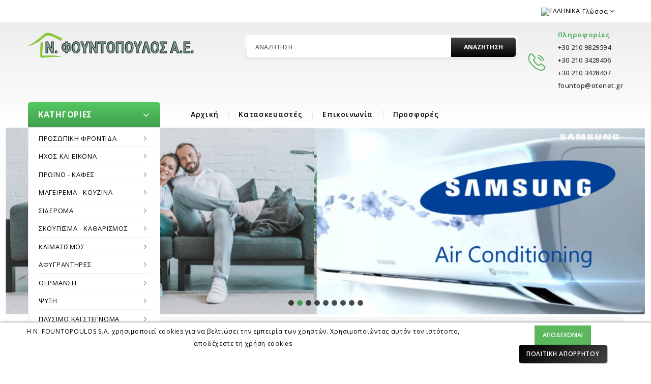

--- FILE ---
content_type: text/html; charset=utf-8
request_url: https://www.fountopoulos-sa.gr/
body_size: 18552
content:
<!DOCTYPE html>
<!--[if IE]><![endif]-->
<!--[if IE 8 ]><html dir="ltr" lang="el" class="ie8"><![endif]-->
<!--[if IE 9 ]><html dir="ltr" lang="el" class="ie9"><![endif]-->
<!--[if (gt IE 9)|!(IE)]><!-->
<html dir="ltr" lang="el">
<!--<![endif]-->
<head>
<meta http-equiv="Content-Type" content="text/html; charset=utf-8">
<meta name="viewport" content="width=device-width, initial-scale=1">
<meta http-equiv="X-UA-Compatible" content="IE=edge">
<title>Ν. Φουντόπουλος Α.Ε.</title>
<base href="https://www.fountopoulos-sa.gr/" />
<meta name="description" content="Η ιστορία της Ν. ΦΟΥΝΤΟΠΟΥΛΟΣ Α.Ε ξεκινάει το 1946. Αντιπροσωπείες Εισαγωγές επώνυμων ηλεκτρικών συσκευών - Προσωπική Φροντίδα, Ήχος και εικόνα, Πρωϊνό - Καφές, Μαγείρεμα - Κουζίνα, Σιδέρωμα, Σκούπισμα - Καθαρισμός, Κλιματισμός, Αφυγραντήρες, Θέρμανση, Ψύξη, Πλύσιμο και στέγνωμα, Κουζίνα, Μπάνιο, Προσφορές" />
<meta name="keywords" content="αντιπροσωπείες εισαγωγές, αντιπροσωπείες, εισαγωγές, Προσωπική Φροντίδα, Ήχος και εικόνα, Πρωϊνό - Καφές, Μαγείρεμα - Κουζίνα, Σιδέρωμα, Σκούπισμα - Καθαρισμός, Κλιματισμός, Αφυγραντήρες, Θέρμανση, Ψύξη, Πλύσιμο και στέγνωμα, Κουζίνα, Μπάνιο, Προσφορές, εισαγωγές επώνυμων ηλεκτρικών συσκευών" />
<script src="catalog/view/javascript/jquery/jquery-2.1.1.min.js" type="text/javascript"></script>
<script src="catalog/view/javascript/bootstrap/js/bootstrap.min.js" type="text/javascript"></script>
<link href="catalog/view/javascript/font-awesome/css/font-awesome.min.css" rel="stylesheet" type="text/css" />
<link href="//fonts.googleapis.com/css?family=Open+Sans:400,400i,300,500,600,700" rel="stylesheet" type="text/css" />
<link href='//fonts.googleapis.com/css?family=Poppins:300,400,500,600,700' rel='stylesheet' type='text/css'>
<link href='//fonts.googleapis.com/css?family=Roboto:500,700,900,300,400' rel='stylesheet' type='text/css'>
<link href="https://fonts.googleapis.com/css?family=Roboto+Condensed&display=swap" rel="stylesheet" type="text/css" /> 
<link href="https://fonts.googleapis.com/css?family=Oswald:300,400,700" rel="stylesheet" type="text/css">
<link href="https://fonts.googleapis.com/css?family=ABeeZee:400,400i" rel="stylesheet" type="text/css">
<link href="catalog/view/theme/OPC090216_2/stylesheet/stylesheet.css" rel="stylesheet" />

<link rel="stylesheet" type="text/css" href="catalog/view/javascript/jquery/magnific/magnific-popup.css" />
<link rel="stylesheet" type="text/css" href="catalog/view/theme/OPC090216_2/stylesheet/megnor/carousel.css" />
<link rel="stylesheet" type="text/css" href="catalog/view/theme/OPC090216_2/stylesheet/megnor/custom.css" />
<link rel="stylesheet" type="text/css" href="catalog/view/theme/OPC090216_2/stylesheet/megnor/bootstrap.min.css" />
<link rel="stylesheet" type="text/css" href="catalog/view/theme/OPC090216_2/stylesheet/megnor/animate.css" />
<link rel="stylesheet" type="text/css" href="catalog/view/theme/OPC090216_2/stylesheet/megnor/lightbox.css" />


<link href="style.href" type="text/css" rel="style.rel" media="style.media" />
<link href="style.href" type="text/css" rel="style.rel" media="style.media" />
<link href="style.href" type="text/css" rel="style.rel" media="style.media" />
<link href="style.href" type="text/css" rel="style.rel" media="style.media" />


<link href="catalog/view/javascript/jquery/owl-carousel/owl.carousel.css" type="text/css" rel="stylesheet" media="screen" />
<link href="catalog/view/javascript/jquery/owl-carousel/owl.transitions.css" type="text/css" rel="stylesheet" media="screen" />
<link href="catalog/view/javascript/jquery/swiper/css/swiper.min.css" type="text/css" rel="stylesheet" media="screen" />
<link href="catalog/view/javascript/jquery/swiper/css/opencart.css" type="text/css" rel="stylesheet" media="screen" />
<script src="catalog/view/javascript/jquery/owl-carousel/owl.carousel.min.js" type="text/javascript"></script>
<script src="catalog/view/javascript/jquery/swiper/js/swiper.jquery.js" type="text/javascript"></script>
<script src="catalog/view/javascript/common.js" type="text/javascript"></script>
<link href="https://www.fountopoulos-sa.gr/image/catalog/favicon.png" rel="icon" />
<!-- Global site tag (gtag.js) - Google Analytics -->
<script async src="https://www.googletagmanager.com/gtag/js?id=UA-167233031-1"></script>
<script>
  window.dataLayer = window.dataLayer || [];
  function gtag(){dataLayer.push(arguments);}
  gtag('js', new Date());

  gtag('config', 'UA-167233031-1');
</script>
<!-- Megnor www.templatemela.com - Start -->
<script type="text/javascript" src="catalog/view/javascript/megnor/custom.js"></script>
<script type="text/javascript" src="catalog/view/javascript/megnor/jstree.min.js"></script>
<script type="text/javascript" src="catalog/view/javascript/megnor/carousel.min.js"></script>
<script type="text/javascript" src="catalog/view/javascript/megnor/megnor.min.js"></script>
<script type="text/javascript" src="catalog/view/javascript/megnor/jquery.custom.min.js"></script>
<script type="text/javascript" src="catalog/view/javascript/megnor/jquery.formalize.min.js"></script>
<script type="text/javascript" src="catalog/view/javascript/megnor/tabs.js"></script>
<script type="text/javascript" src="catalog/view/javascript/megnor/jquery.elevatezoom.min.js"></script>
<script type="text/javascript" src="catalog/view/javascript/megnor/bootstrap-notify.min.js"></script>  
<script type="text/javascript" src="catalog/view/javascript/jquery/magnific/jquery.magnific-popup.min.js"></script>
<script type="text/javascript" src="catalog/view/javascript/lightbox/lightbox-2.6.min.js"></script>
<!-- Megnor www.templatemela.com - End -->

<script src="catalog/view/javascript/common.js" type="text/javascript"></script>


            
<script src="catalog/view/javascript/jquery/cookie.js" type="text/javascript"></script>


<style>

.cookie-usage {
    font-size: 12px;
    border-radius:  0px;
        bottom: 0;
        opacity: 1.0;
        left: 0;
       
    width: 100% ;
    margin:  0 ;
 
    padding:   5px ;
    background:  #ffffff none repeat scroll 0 0;
    border-color:  #ffffff;
    
    border-style: solid;
    border-width: 1px;
    box-shadow: 0 1px 5px 0 #000000;
    color:  #000000   !important;
    position: fixed;
    text-align: center;
    vertical-align: middle;
   	z-index: 2000;
}

</style>

<div class="cookie-usage">
	<div class="group-row" style="margin-right: 10px;">
		<div class="col-sm-9" >Η N. FOUNTOPOULOS S.A. χρησιμοποιεί cookies για να βελτιώσει την εμπειρία των χρηστών. Χρησιμοποιώντας αυτόν τον ιστότοπο, αποδέχεστε τη χρήση cookies<br /></div>
		<div class="col-sm-3" ><input class="btn btn-success  
            
            
             " type="submit" id="confirma" value="Αποδέχομαι" name="aceptocookies">
        <a class="button btn btn-primary  " href="">Πολιτική Απορρήτου </a>
        </div>
	</div>
</div>

<script type="text/javascript">
    
    $(document).on('click', '#confirma', function() { 
        
    $.cookie('cookie_usage', '1', {path: '/', expires: 30});
    $('.cookie-usage').remove();
    
    });

  
</script>


            
</head>


<body class="common-home   layout-1">
<nav id="top">
  <div class="container">
    <div class="container-top">
	
    		    				      				
  <div class="header-right"> 
    
<!-- ======= Menu Code START ========= -->
<!-- Opencart 3 level Category Menu-->
<div id="main-menu" class="topmenu">
<div class="nav-responsive"><span>Menu</span><div class="expandable"></div></div>
 
      <ul class="nav navbar-nav">
	  	<li class="top_level home"><a href="https://www.fountopoulos-sa.gr/index.php?route=common/home">Αρχική</a></li>
	  	<li class="top_level home"><a href="https://www.fountopoulos-sa.gr/index.php?route=information/contact">Επικοινωνία</a></li>
    	        			<li class="top_level dropdown"><a href="https://www.fountopoulos-sa.gr/index.php?route=product/category&amp;path=59">Προσωπική Φροντίδα</a>

			<div class="dropdown-menu megamenu column3">
            <div class="dropdown-inner">
			  				<ul class="list-unstyled childs_1">
                					<!-- 2 Level Sub Categories START -->
										  <li class="dropdown"><a href="https://www.fountopoulos-sa.gr/index.php?route=product/category&amp;path=59_60">Πρόσωπο</a>

						  <div class="dropdown-menu">
			              <div class="dropdown-inner">
			              							<ul class="list-unstyled childs_2">
							  								<li><a href="https://www.fountopoulos-sa.gr/index.php?route=product/category&amp;path=59_60_256"> - Ηλεκτρική οδοντόβουρτσα</a></li>
							  								<li><a href="https://www.fountopoulos-sa.gr/index.php?route=product/category&amp;path=59_60_61"> - Ξυριστικές μηχανές</a></li>
							  								<li><a href="https://www.fountopoulos-sa.gr/index.php?route=product/category&amp;path=59_60_62"> - Συσκευές περιποίησης</a></li>
							  								<li><a href="https://www.fountopoulos-sa.gr/index.php?route=product/category&amp;path=59_60_197"> - Κοπτικές μηχανές προσώπου</a></li>
							  								<li><a href="https://www.fountopoulos-sa.gr/index.php?route=product/category&amp;path=59_60_198"> - Κοπτικές μηχανές προσώπου πολλαπλών χρήσεων</a></li>
							  							</ul>
						  						  </div>
						  </div>

					  </li>
										<!-- 2 Level Sub Categories END -->
                              
			    </ul>
              				<ul class="list-unstyled childs_1">
                					<!-- 2 Level Sub Categories START -->
										  <li class="dropdown"><a href="https://www.fountopoulos-sa.gr/index.php?route=product/category&amp;path=59_63">Περιποίηση μαλλιών </a>

						  <div class="dropdown-menu">
			              <div class="dropdown-inner">
			              							<ul class="list-unstyled childs_2">
							  								<li><a href="https://www.fountopoulos-sa.gr/index.php?route=product/category&amp;path=59_63_64"> - Κουρευτικές μηχανές </a></li>
							  								<li><a href="https://www.fountopoulos-sa.gr/index.php?route=product/category&amp;path=59_63_65"> - Ισιωτικά</a></li>
							  								<li><a href="https://www.fountopoulos-sa.gr/index.php?route=product/category&amp;path=59_63_66"> - Ψαλίδια για μπούκλες </a></li>
							  								<li><a href="https://www.fountopoulos-sa.gr/index.php?route=product/category&amp;path=59_63_68"> - Σεσουάρ</a></li>
							  							</ul>
						  						  </div>
						  </div>

					  </li>
										<!-- 2 Level Sub Categories END -->
                              
			    </ul>
              				<ul class="list-unstyled childs_1">
                					<!-- 2 Level Sub Categories START -->
										  <li class="dropdown"><a href="https://www.fountopoulos-sa.gr/index.php?route=product/category&amp;path=59_69">Σώμα</a>

						  <div class="dropdown-menu">
			              <div class="dropdown-inner">
			              							<ul class="list-unstyled childs_2">
							  								<li><a href="https://www.fountopoulos-sa.gr/index.php?route=product/category&amp;path=59_69_70"> - Συσκευές περιποίησης σώματος</a></li>
							  								<li><a href="https://www.fountopoulos-sa.gr/index.php?route=product/category&amp;path=59_69_72"> - Γυναικείες Αποτριχωτικές μηχανές</a></li>
							  							</ul>
						  						  </div>
						  </div>

					  </li>
										<!-- 2 Level Sub Categories END -->
                              
			    </ul>
                          </div>
			</div>

			</li>
                        			<li class="top_level dropdown"><a href="https://www.fountopoulos-sa.gr/index.php?route=product/category&amp;path=210">Ήχος και εικόνα</a>

			<div class="dropdown-menu megamenu column4">
            <div class="dropdown-inner">
			  				<ul class="list-unstyled childs_1">
                					<!-- 2 Level Sub Categories START -->
										  <li class="dropdown"><a href="https://www.fountopoulos-sa.gr/index.php?route=product/category&amp;path=210_211">Τηλεόραση και βίντεο</a>

						  <div class="dropdown-menu">
			              <div class="dropdown-inner">
			              							<ul class="list-unstyled childs_2">
							  								<li><a href="https://www.fountopoulos-sa.gr/index.php?route=product/category&amp;path=210_211_215"> - Τηλεόραση</a></li>
							  								<li><a href="https://www.fountopoulos-sa.gr/index.php?route=product/category&amp;path=210_211_245"> - Κεραίες</a></li>
							  							</ul>
						  						  </div>
						  </div>

					  </li>
										<!-- 2 Level Sub Categories END -->
                              
			    </ul>
              				<ul class="list-unstyled childs_1">
                					<!-- 2 Level Sub Categories START -->
										  <li class="dropdown"><a href="https://www.fountopoulos-sa.gr/index.php?route=product/category&amp;path=210_212">Ήχος</a>

						  <div class="dropdown-menu">
			              <div class="dropdown-inner">
			              							<ul class="list-unstyled childs_2">
							  								<li><a href="https://www.fountopoulos-sa.gr/index.php?route=product/category&amp;path=210_212_216"> - Home audio</a></li>
							  								<li><a href="https://www.fountopoulos-sa.gr/index.php?route=product/category&amp;path=210_212_218"> - Ακουστικά</a></li>
							  							</ul>
						  						  </div>
						  </div>

					  </li>
										<!-- 2 Level Sub Categories END -->
                              
			    </ul>
              				<ul class="list-unstyled childs_1">
                					<!-- 2 Level Sub Categories START -->
										  <li class="dropdown"><a href="https://www.fountopoulos-sa.gr/index.php?route=product/category&amp;path=210_213">Επικοινωνία</a>

						  <div class="dropdown-menu">
			              <div class="dropdown-inner">
			              							<ul class="list-unstyled childs_2">
							  								<li><a href="https://www.fountopoulos-sa.gr/index.php?route=product/category&amp;path=210_213_222"> - Σταθερά τηλέφωνα</a></li>
							  								<li><a href="https://www.fountopoulos-sa.gr/index.php?route=product/category&amp;path=210_213_254"> - Ασύρματα τηλέφωνα</a></li>
							  							</ul>
						  						  </div>
						  </div>

					  </li>
										<!-- 2 Level Sub Categories END -->
                              
			    </ul>
              				<ul class="list-unstyled childs_1">
                					<!-- 2 Level Sub Categories START -->
										  <li class="dropdown"><a href="https://www.fountopoulos-sa.gr/index.php?route=product/category&amp;path=210_214">Αξεσουάρ</a>

						  <div class="dropdown-menu">
			              <div class="dropdown-inner">
			              							<ul class="list-unstyled childs_2">
							  								<li><a href="https://www.fountopoulos-sa.gr/index.php?route=product/category&amp;path=210_214_230"> - Αξεσουάρ κινητού τηλεφώνου</a></li>
							  							</ul>
						  						  </div>
						  </div>

					  </li>
										<!-- 2 Level Sub Categories END -->
                              
			    </ul>
                          </div>
			</div>

			</li>
                        			<li class="top_level dropdown"><a href="https://www.fountopoulos-sa.gr/index.php?route=product/category&amp;path=73">Πρωϊνό - Καφές</a>

			<div class="dropdown-menu megamenu column7">
            <div class="dropdown-inner">
			  				<ul class="list-unstyled childs_1">
                					<!-- 2 Level Sub Categories START -->
										  <li class="dropdown"><a href="https://www.fountopoulos-sa.gr/index.php?route=product/category&amp;path=73_74">Βραστήρες</a>

						  <div class="dropdown-menu">
			              <div class="dropdown-inner">
			              							<ul class="list-unstyled childs_2">
							  								<li><a href="https://www.fountopoulos-sa.gr/index.php?route=product/category&amp;path=73_74_75"> - Βραστήρες</a></li>
							  								<li><a href="https://www.fountopoulos-sa.gr/index.php?route=product/category&amp;path=73_74_76"> - Αβγοβραστήρες</a></li>
							  							</ul>
						  						  </div>
						  </div>

					  </li>
										<!-- 2 Level Sub Categories END -->
                					<!-- 2 Level Sub Categories START -->
										  <li><a href="https://www.fountopoulos-sa.gr/index.php?route=product/category&amp;path=73_77">Φρυγανιέρες</a></li>
										<!-- 2 Level Sub Categories END -->
                              
			    </ul>
              				<ul class="list-unstyled childs_1">
                					<!-- 2 Level Sub Categories START -->
										  <li class="dropdown"><a href="https://www.fountopoulos-sa.gr/index.php?route=product/category&amp;path=73_78">Καφετιέρες</a>

						  <div class="dropdown-menu">
			              <div class="dropdown-inner">
			              							<ul class="list-unstyled childs_2">
							  								<li><a href="https://www.fountopoulos-sa.gr/index.php?route=product/category&amp;path=73_78_79"> - Traditional espresso machines</a></li>
							  								<li><a href="https://www.fountopoulos-sa.gr/index.php?route=product/category&amp;path=73_78_80"> - Συσκευές παρασκευής αφρογάλακτος</a></li>
							  								<li><a href="https://www.fountopoulos-sa.gr/index.php?route=product/category&amp;path=73_78_81"> - Αυτόματες μηχανές espresso</a></li>
							  								<li><a href="https://www.fountopoulos-sa.gr/index.php?route=product/category&amp;path=73_78_82"> - Nespresso by Krups - Delonghi</a></li>
							  								<li><a href="https://www.fountopoulos-sa.gr/index.php?route=product/category&amp;path=73_78_83"> - Dolce Gusto by Krups </a></li>
							  								<li><a href="https://www.fountopoulos-sa.gr/index.php?route=product/category&amp;path=73_78_85"> - Καφετιέρες φίλτρου</a></li>
							  							</ul>
						  						  </div>
						  </div>

					  </li>
										<!-- 2 Level Sub Categories END -->
                					<!-- 2 Level Sub Categories START -->
										  <li><a href="https://www.fountopoulos-sa.gr/index.php?route=product/category&amp;path=73_86">Μύλοι καφέ</a></li>
										<!-- 2 Level Sub Categories END -->
                              
			    </ul>
              				<ul class="list-unstyled childs_1">
                					<!-- 2 Level Sub Categories START -->
										  <li><a href="https://www.fountopoulos-sa.gr/index.php?route=product/category&amp;path=73_87">Αποχυμωτές</a></li>
										<!-- 2 Level Sub Categories END -->
                					<!-- 2 Level Sub Categories START -->
										  <li><a href="https://www.fountopoulos-sa.gr/index.php?route=product/category&amp;path=73_88">Τοστιέρες</a></li>
										<!-- 2 Level Sub Categories END -->
                              
			    </ul>
              				<ul class="list-unstyled childs_1">
                					<!-- 2 Level Sub Categories START -->
										  <li><a href="https://www.fountopoulos-sa.gr/index.php?route=product/category&amp;path=73_89">Φραπιέρες</a></li>
										<!-- 2 Level Sub Categories END -->
                					<!-- 2 Level Sub Categories START -->
										  <li><a href="https://www.fountopoulos-sa.gr/index.php?route=product/category&amp;path=73_249">Μπρίκια</a></li>
										<!-- 2 Level Sub Categories END -->
                              
			    </ul>
                          </div>
			</div>

			</li>
                        			<li class="top_level dropdown"><a href="https://www.fountopoulos-sa.gr/index.php?route=product/category&amp;path=90">Μαγείρεμα - Κουζίνα</a>

			<div class="dropdown-menu megamenu column5">
            <div class="dropdown-inner">
			  				<ul class="list-unstyled childs_1">
                					<!-- 2 Level Sub Categories START -->
										  <li><a href="https://www.fountopoulos-sa.gr/index.php?route=product/category&amp;path=90_94">Σετ 2-12 τεμαχίων</a></li>
										<!-- 2 Level Sub Categories END -->
                              
			    </ul>
              				<ul class="list-unstyled childs_1">
                					<!-- 2 Level Sub Categories START -->
										  <li class="dropdown"><a href="https://www.fountopoulos-sa.gr/index.php?route=product/category&amp;path=90_91">Ανοξείδωτα Μαγειρικά Σκεύη</a>

						  <div class="dropdown-menu">
			              <div class="dropdown-inner">
			              							<ul class="list-unstyled childs_2">
							  								<li><a href="https://www.fountopoulos-sa.gr/index.php?route=product/category&amp;path=90_91_92"> - Μαγειρικά Σκεύη </a></li>
							  								<li><a href="https://www.fountopoulos-sa.gr/index.php?route=product/category&amp;path=90_91_205"> - Χύτρες Ταχύτητας</a></li>
							  								<li><a href="https://www.fountopoulos-sa.gr/index.php?route=product/category&amp;path=90_91_93"> - Χύτρα </a></li>
							  								<li><a href="https://www.fountopoulos-sa.gr/index.php?route=product/category&amp;path=90_91_248"> - Ταψιά</a></li>
							  							</ul>
						  						  </div>
						  </div>

					  </li>
										<!-- 2 Level Sub Categories END -->
                              
			    </ul>
              				<ul class="list-unstyled childs_1">
                					<!-- 2 Level Sub Categories START -->
										  <li class="dropdown"><a href="https://www.fountopoulos-sa.gr/index.php?route=product/category&amp;path=90_95">Αντικολλητικά Σκεύη</a>

						  <div class="dropdown-menu">
			              <div class="dropdown-inner">
			              							<ul class="list-unstyled childs_2">
							  								<li><a href="https://www.fountopoulos-sa.gr/index.php?route=product/category&amp;path=90_95_96"> - Ταψιά </a></li>
							  								<li><a href="https://www.fountopoulos-sa.gr/index.php?route=product/category&amp;path=90_95_97"> - Τηγάνι</a></li>
							  								<li><a href="https://www.fountopoulos-sa.gr/index.php?route=product/category&amp;path=90_95_98"> - Χύτρα Ταχύτητας</a></li>
							  								<li><a href="https://www.fountopoulos-sa.gr/index.php?route=product/category&amp;path=90_95_99"> - Σωτέζα</a></li>
							  								<li><a href="https://www.fountopoulos-sa.gr/index.php?route=product/category&amp;path=90_95_100"> - Κατσαρόλι γάλακτος</a></li>
							  								<li><a href="https://www.fountopoulos-sa.gr/index.php?route=product/category&amp;path=90_95_106"> - Wok</a></li>
							  								<li><a href="https://www.fountopoulos-sa.gr/index.php?route=product/category&amp;path=90_95_101"> - Γκριλιέρα</a></li>
							  								<li><a href="https://www.fountopoulos-sa.gr/index.php?route=product/category&amp;path=90_95_206"> - Χύτρα </a></li>
							  								<li><a href="https://www.fountopoulos-sa.gr/index.php?route=product/category&amp;path=90_95_207"> - Σαχανάκι </a></li>
							  								<li><a href="https://www.fountopoulos-sa.gr/index.php?route=product/category&amp;path=90_95_247"> - Φόρμα Κέικ</a></li>
							  							</ul>
						  						  </div>
						  </div>

					  </li>
										<!-- 2 Level Sub Categories END -->
                              
			    </ul>
              				<ul class="list-unstyled childs_1">
                					<!-- 2 Level Sub Categories START -->
										  <li class="dropdown"><a href="https://www.fountopoulos-sa.gr/index.php?route=product/category&amp;path=90_102">Μικροσυσκευές</a>

						  <div class="dropdown-menu">
			              <div class="dropdown-inner">
			              							<ul class="list-unstyled childs_2">
							  								<li><a href="https://www.fountopoulos-sa.gr/index.php?route=product/category&amp;path=90_102_103"> - Ζυγαριές Κουζίνας</a></li>
							  								<li><a href="https://www.fountopoulos-sa.gr/index.php?route=product/category&amp;path=90_102_104"> - Σαντουιτσιέρες</a></li>
							  								<li><a href="https://www.fountopoulos-sa.gr/index.php?route=product/category&amp;path=90_102_105"> - Κοπτήρια</a></li>
							  								<li><a href="https://www.fountopoulos-sa.gr/index.php?route=product/category&amp;path=90_102_107"> - Μίξερ</a></li>
							  								<li><a href="https://www.fountopoulos-sa.gr/index.php?route=product/category&amp;path=90_102_108"> - Μπλέντερ</a></li>
							  								<li><a href="https://www.fountopoulos-sa.gr/index.php?route=product/category&amp;path=90_102_109"> - Πολυμίξερ</a></li>
							  								<li><a href="https://www.fountopoulos-sa.gr/index.php?route=product/category&amp;path=90_102_110"> - Ραβδομπλέντερ</a></li>
							  								<li><a href="https://www.fountopoulos-sa.gr/index.php?route=product/category&amp;path=90_102_111"> - Κρεατομηχανή</a></li>
							  								<li><a href="https://www.fountopoulos-sa.gr/index.php?route=product/category&amp;path=90_102_112"> - Στυπτήρια</a></li>
							  								<li><a href="https://www.fountopoulos-sa.gr/index.php?route=product/category&amp;path=90_102_113"> - Μαχαίρια</a></li>
							  								<li><a href="https://www.fountopoulos-sa.gr/index.php?route=product/category&amp;path=90_102_115"> - Κουζινομηχανές Chef &amp; Major</a></li>
							  								<li><a href="https://www.fountopoulos-sa.gr/index.php?route=product/category&amp;path=90_102_116"> - Μίξερ Χειρός</a></li>
							  								<li><a href="https://www.fountopoulos-sa.gr/index.php?route=product/category&amp;path=90_102_117"> - Τοστιέρες - Ψηστιέρες</a></li>
							  								<li><a href="https://www.fountopoulos-sa.gr/index.php?route=product/category&amp;path=90_102_119"> - Κρεπιέρα</a></li>
							  								<li><a href="https://www.fountopoulos-sa.gr/index.php?route=product/category&amp;path=90_102_120"> - Συσκευή ποπκόρν</a></li>
							  								<li><a href="https://www.fountopoulos-sa.gr/index.php?route=product/category&amp;path=90_102_121"> - Παγωτομηχανή</a></li>
							  							</ul>
						  						  </div>
						  </div>

					  </li>
										<!-- 2 Level Sub Categories END -->
                              
			    </ul>
              				<ul class="list-unstyled childs_1">
                					<!-- 2 Level Sub Categories START -->
										  <li class="dropdown"><a href="https://www.fountopoulos-sa.gr/index.php?route=product/category&amp;path=90_122">Ψήσιμο</a>

						  <div class="dropdown-menu">
			              <div class="dropdown-inner">
			              							<ul class="list-unstyled childs_2">
							  								<li><a href="https://www.fountopoulos-sa.gr/index.php?route=product/category&amp;path=90_122_123"> - Φουρνάκια</a></li>
							  								<li><a href="https://www.fountopoulos-sa.gr/index.php?route=product/category&amp;path=90_122_124"> - Φριτέζες</a></li>
							  								<li><a href="https://www.fountopoulos-sa.gr/index.php?route=product/category&amp;path=90_122_125"> - Ατμομάγειρες </a></li>
							  								<li><a href="https://www.fountopoulos-sa.gr/index.php?route=product/category&amp;path=90_122_126"> - Αρτοπαρασκευαστής</a></li>
							  								<li><a href="https://www.fountopoulos-sa.gr/index.php?route=product/category&amp;path=90_122_128"> - Μικροκύματα</a></li>
							  								<li><a href="https://www.fountopoulos-sa.gr/index.php?route=product/category&amp;path=90_122_131"> - Πολυμάγειρες</a></li>
							  								<li><a href="https://www.fountopoulos-sa.gr/index.php?route=product/category&amp;path=90_122_133"> - Μαγειρικές εστίες</a></li>
							  								<li><a href="https://www.fountopoulos-sa.gr/index.php?route=product/category&amp;path=90_122_134"> - Ηλεκτρικά φουρνάκια</a></li>
							  								<li><a href="https://www.fountopoulos-sa.gr/index.php?route=product/category&amp;path=90_122_135"> - Μπάρμπεκιου </a></li>
							  							</ul>
						  						  </div>
						  </div>

					  </li>
										<!-- 2 Level Sub Categories END -->
                              
			    </ul>
                          </div>
			</div>

			</li>
                        			<li class="top_level dropdown"><a href="https://www.fountopoulos-sa.gr/index.php?route=product/category&amp;path=136">Σιδέρωμα</a>

			<div class="dropdown-menu megamenu column3">
            <div class="dropdown-inner">
			  				<ul class="list-unstyled childs_1">
                					<!-- 2 Level Sub Categories START -->
										  <li><a href="https://www.fountopoulos-sa.gr/index.php?route=product/category&amp;path=136_138">Σίδερα ξηρά</a></li>
										<!-- 2 Level Sub Categories END -->
                					<!-- 2 Level Sub Categories START -->
										  <li><a href="https://www.fountopoulos-sa.gr/index.php?route=product/category&amp;path=136_139">Σίδερα ατμού </a></li>
										<!-- 2 Level Sub Categories END -->
                              
			    </ul>
              				<ul class="list-unstyled childs_1">
                					<!-- 2 Level Sub Categories START -->
										  <li><a href="https://www.fountopoulos-sa.gr/index.php?route=product/category&amp;path=136_140">Γεννήτριες ατμού</a></li>
										<!-- 2 Level Sub Categories END -->
                					<!-- 2 Level Sub Categories START -->
										  <li><a href="https://www.fountopoulos-sa.gr/index.php?route=product/category&amp;path=136_242">Σιδερώστρες</a></li>
										<!-- 2 Level Sub Categories END -->
                              
			    </ul>
              				<ul class="list-unstyled childs_1">
                					<!-- 2 Level Sub Categories START -->
										  <li><a href="https://www.fountopoulos-sa.gr/index.php?route=product/category&amp;path=136_250">Αποχνουδωτές</a></li>
										<!-- 2 Level Sub Categories END -->
                					<!-- 2 Level Sub Categories START -->
										  <li><a href="https://www.fountopoulos-sa.gr/index.php?route=product/category&amp;path=136_251">Ατμοκαθαριστές Ρούχων</a></li>
										<!-- 2 Level Sub Categories END -->
                              
			    </ul>
                          </div>
			</div>

			</li>
                        			<li class="top_level dropdown"><a href="https://www.fountopoulos-sa.gr/index.php?route=product/category&amp;path=141">Σκούπισμα - Καθαρισμός </a>

			<div class="dropdown-menu megamenu column9">
            <div class="dropdown-inner">
			  				<ul class="list-unstyled childs_1">
                					<!-- 2 Level Sub Categories START -->
										  <li><a href="https://www.fountopoulos-sa.gr/index.php?route=product/category&amp;path=141_142">Σκούπες με σακούλα</a></li>
										<!-- 2 Level Sub Categories END -->
                					<!-- 2 Level Sub Categories START -->
										  <li><a href="https://www.fountopoulos-sa.gr/index.php?route=product/category&amp;path=141_144">Επαναφ/να ηλ/κά σκουπάκια</a></li>
										<!-- 2 Level Sub Categories END -->
                              
			    </ul>
              				<ul class="list-unstyled childs_1">
                					<!-- 2 Level Sub Categories START -->
										  <li><a href="https://www.fountopoulos-sa.gr/index.php?route=product/category&amp;path=141_145">Σκούπες με Κάδο</a></li>
										<!-- 2 Level Sub Categories END -->
                					<!-- 2 Level Sub Categories START -->
										  <li><a href="https://www.fountopoulos-sa.gr/index.php?route=product/category&amp;path=141_146">Όρθιες Σκούπες με Καλώδιο</a></li>
										<!-- 2 Level Sub Categories END -->
                              
			    </ul>
              				<ul class="list-unstyled childs_1">
                					<!-- 2 Level Sub Categories START -->
										  <li><a href="https://www.fountopoulos-sa.gr/index.php?route=product/category&amp;path=141_147">Επαναφ/νες Ορθιες Σκούπες</a></li>
										<!-- 2 Level Sub Categories END -->
                					<!-- 2 Level Sub Categories START -->
										  <li><a href="https://www.fountopoulos-sa.gr/index.php?route=product/category&amp;path=141_243">Επαναφ/νες σκούπες 2-σε-1</a></li>
										<!-- 2 Level Sub Categories END -->
                              
			    </ul>
              				<ul class="list-unstyled childs_1">
                					<!-- 2 Level Sub Categories START -->
										  <li><a href="https://www.fountopoulos-sa.gr/index.php?route=product/category&amp;path=141_148">Καθαριστές Ατμού</a></li>
										<!-- 2 Level Sub Categories END -->
                					<!-- 2 Level Sub Categories START -->
										  <li><a href="https://www.fountopoulos-sa.gr/index.php?route=product/category&amp;path=141_149">Παρκετέζες</a></li>
										<!-- 2 Level Sub Categories END -->
                              
			    </ul>
              				<ul class="list-unstyled childs_1">
                					<!-- 2 Level Sub Categories START -->
										  <li><a href="https://www.fountopoulos-sa.gr/index.php?route=product/category&amp;path=141_150">Καθαριστής χαλιών - Σαμπουανιέρα</a></li>
										<!-- 2 Level Sub Categories END -->
                					<!-- 2 Level Sub Categories START -->
										  <li><a href="https://www.fountopoulos-sa.gr/index.php?route=product/category&amp;path=141_244">Πολυσυσκευές Καθαρισμού</a></li>
										<!-- 2 Level Sub Categories END -->
                              
			    </ul>
              				<ul class="list-unstyled childs_1">
                					<!-- 2 Level Sub Categories START -->
										  <li><a href="https://www.fountopoulos-sa.gr/index.php?route=product/category&amp;path=141_252">Σκούπα Ρομπότ</a></li>
										<!-- 2 Level Sub Categories END -->
                              
			    </ul>
                          </div>
			</div>

			</li>
                        			<li class="top_level dropdown"><a href="https://www.fountopoulos-sa.gr/index.php?route=product/category&amp;path=151">Κλιματισμός</a>

			<div class="dropdown-menu megamenu column3">
            <div class="dropdown-inner">
			  				<ul class="list-unstyled childs_1">
                					<!-- 2 Level Sub Categories START -->
										  <li><a href="https://www.fountopoulos-sa.gr/index.php?route=product/category&amp;path=151_152">Ανεμιστήρες</a></li>
										<!-- 2 Level Sub Categories END -->
                              
			    </ul>
              				<ul class="list-unstyled childs_1">
                					<!-- 2 Level Sub Categories START -->
										  <li><a href="https://www.fountopoulos-sa.gr/index.php?route=product/category&amp;path=151_153">Κλιματιστικά</a></li>
										<!-- 2 Level Sub Categories END -->
                              
			    </ul>
              				<ul class="list-unstyled childs_1">
                					<!-- 2 Level Sub Categories START -->
										  <li><a href="https://www.fountopoulos-sa.gr/index.php?route=product/category&amp;path=151_154">Φορητά κλιματιστικά</a></li>
										<!-- 2 Level Sub Categories END -->
                              
			    </ul>
                          </div>
			</div>

			</li>
                        			<li class="top_level dropdown"><a href="https://www.fountopoulos-sa.gr/index.php?route=product/category&amp;path=155">Αφυγραντήρες</a>

			<div class="dropdown-menu megamenu column3">
            <div class="dropdown-inner">
			  				<ul class="list-unstyled childs_1">
                					<!-- 2 Level Sub Categories START -->
										  <li><a href="https://www.fountopoulos-sa.gr/index.php?route=product/category&amp;path=155_156">Αφυγραντήρες</a></li>
										<!-- 2 Level Sub Categories END -->
                              
			    </ul>
              				<ul class="list-unstyled childs_1">
                					<!-- 2 Level Sub Categories START -->
										  <li><a href="https://www.fountopoulos-sa.gr/index.php?route=product/category&amp;path=155_158">Καθαριστές αέρα  ιονιστές</a></li>
										<!-- 2 Level Sub Categories END -->
                              
			    </ul>
                          </div>
			</div>

			</li>
                        			<li class="top_level dropdown"><a href="https://www.fountopoulos-sa.gr/index.php?route=product/category&amp;path=159">Θέρμανση</a>

			<div class="dropdown-menu megamenu column9">
            <div class="dropdown-inner">
			  				<ul class="list-unstyled childs_1">
                					<!-- 2 Level Sub Categories START -->
										  <li><a href="https://www.fountopoulos-sa.gr/index.php?route=product/category&amp;path=159_160">Αερόθερμα Δωματίου</a></li>
										<!-- 2 Level Sub Categories END -->
                              
			    </ul>
              				<ul class="list-unstyled childs_1">
                					<!-- 2 Level Sub Categories START -->
										  <li><a href="https://www.fountopoulos-sa.gr/index.php?route=product/category&amp;path=159_161">Θερμάστρες</a></li>
										<!-- 2 Level Sub Categories END -->
                              
			    </ul>
              				<ul class="list-unstyled childs_1">
                					<!-- 2 Level Sub Categories START -->
										  <li><a href="https://www.fountopoulos-sa.gr/index.php?route=product/category&amp;path=159_162">Θερμοπομποί</a></li>
										<!-- 2 Level Sub Categories END -->
                              
			    </ul>
              				<ul class="list-unstyled childs_1">
                					<!-- 2 Level Sub Categories START -->
										  <li><a href="https://www.fountopoulos-sa.gr/index.php?route=product/category&amp;path=159_163">Σόμπες υγραερίου</a></li>
										<!-- 2 Level Sub Categories END -->
                              
			    </ul>
              				<ul class="list-unstyled childs_1">
                					<!-- 2 Level Sub Categories START -->
										  <li><a href="https://www.fountopoulos-sa.gr/index.php?route=product/category&amp;path=159_164">Συσκευές θέρμανσης για το μπάνιο</a></li>
										<!-- 2 Level Sub Categories END -->
                              
			    </ul>
              				<ul class="list-unstyled childs_1">
                					<!-- 2 Level Sub Categories START -->
										  <li><a href="https://www.fountopoulos-sa.gr/index.php?route=product/category&amp;path=159_165">Καλοριφέρ λαδιού</a></li>
										<!-- 2 Level Sub Categories END -->
                              
			    </ul>
              				<ul class="list-unstyled childs_1">
                					<!-- 2 Level Sub Categories START -->
										  <li><a href="https://www.fountopoulos-sa.gr/index.php?route=product/category&amp;path=159_167">Θερμαντικά panel</a></li>
										<!-- 2 Level Sub Categories END -->
                              
			    </ul>
              				<ul class="list-unstyled childs_1">
                					<!-- 2 Level Sub Categories START -->
										  <li><a href="https://www.fountopoulos-sa.gr/index.php?route=product/category&amp;path=159_168">Ηλεκτρικές κουβέρτες</a></li>
										<!-- 2 Level Sub Categories END -->
                              
			    </ul>
              				<ul class="list-unstyled childs_1">
                					<!-- 2 Level Sub Categories START -->
										  <li><a href="https://www.fountopoulos-sa.gr/index.php?route=product/category&amp;path=159_196">Ηλεκτρικό Τζάκι</a></li>
										<!-- 2 Level Sub Categories END -->
                              
			    </ul>
                          </div>
			</div>

			</li>
                        			<li class="top_level dropdown"><a href="https://www.fountopoulos-sa.gr/index.php?route=product/category&amp;path=169">Ψύξη</a>

			<div class="dropdown-menu megamenu column3">
            <div class="dropdown-inner">
			  				<ul class="list-unstyled childs_1">
                					<!-- 2 Level Sub Categories START -->
										  <li class="dropdown"><a href="https://www.fountopoulos-sa.gr/index.php?route=product/category&amp;path=169_170">Συντήρηση</a>

						  <div class="dropdown-menu">
			              <div class="dropdown-inner">
			              							<ul class="list-unstyled childs_2">
							  								<li><a href="https://www.fountopoulos-sa.gr/index.php?route=product/category&amp;path=169_170_171"> - Ψυγεία Δίπορτα</a></li>
							  								<li><a href="https://www.fountopoulos-sa.gr/index.php?route=product/category&amp;path=169_170_231"> - Ψυγεία Μονόπορτα</a></li>
							  								<li><a href="https://www.fountopoulos-sa.gr/index.php?route=product/category&amp;path=169_170_173"> - Συντηρητές κρασιών</a></li>
							  								<li><a href="https://www.fountopoulos-sa.gr/index.php?route=product/category&amp;path=169_170_174"> - Mini bar</a></li>
							  							</ul>
						  						  </div>
						  </div>

					  </li>
										<!-- 2 Level Sub Categories END -->
                					<!-- 2 Level Sub Categories START -->
										  <li><a href="https://www.fountopoulos-sa.gr/index.php?route=product/category&amp;path=169_178">Ψυγειοκαταψύκτες</a></li>
										<!-- 2 Level Sub Categories END -->
                              
			    </ul>
              				<ul class="list-unstyled childs_1">
                					<!-- 2 Level Sub Categories START -->
										  <li class="dropdown"><a href="https://www.fountopoulos-sa.gr/index.php?route=product/category&amp;path=169_175">Καταψύκτες</a>

						  <div class="dropdown-menu">
			              <div class="dropdown-inner">
			              							<ul class="list-unstyled childs_2">
							  								<li><a href="https://www.fountopoulos-sa.gr/index.php?route=product/category&amp;path=169_175_176"> - Όρθιος καταψύκτης</a></li>
							  								<li><a href="https://www.fountopoulos-sa.gr/index.php?route=product/category&amp;path=169_175_177"> - Καταψύκτες οριζόντιοι - μπαούλα</a></li>
							  							</ul>
						  						  </div>
						  </div>

					  </li>
										<!-- 2 Level Sub Categories END -->
                					<!-- 2 Level Sub Categories START -->
										  <li><a href="https://www.fountopoulos-sa.gr/index.php?route=product/category&amp;path=169_255">Ψυγεία ντουλάπες</a></li>
										<!-- 2 Level Sub Categories END -->
                              
			    </ul>
                          </div>
			</div>

			</li>
                        			<li class="top_level dropdown"><a href="https://www.fountopoulos-sa.gr/index.php?route=product/category&amp;path=179">Πλύσιμο και στέγνωμα</a>

			<div class="dropdown-menu megamenu column5">
            <div class="dropdown-inner">
			  				<ul class="list-unstyled childs_1">
                					<!-- 2 Level Sub Categories START -->
										  <li class="dropdown"><a href="https://www.fountopoulos-sa.gr/index.php?route=product/category&amp;path=179_180">Πλυντήρια Εμπρόσθιας Φόρτωσης</a>

						  <div class="dropdown-menu">
			              <div class="dropdown-inner">
			              							<ul class="list-unstyled childs_2">
							  								<li><a href="https://www.fountopoulos-sa.gr/index.php?route=product/category&amp;path=179_180_239"> - Ελεύθερα</a></li>
							  								<li><a href="https://www.fountopoulos-sa.gr/index.php?route=product/category&amp;path=179_180_238"> - Εντοιχιζόμενα</a></li>
							  							</ul>
						  						  </div>
						  </div>

					  </li>
										<!-- 2 Level Sub Categories END -->
                              
			    </ul>
              				<ul class="list-unstyled childs_1">
                					<!-- 2 Level Sub Categories START -->
										  <li><a href="https://www.fountopoulos-sa.gr/index.php?route=product/category&amp;path=179_181">Πλυντήρια Κάθετης Φόρτωσης</a></li>
										<!-- 2 Level Sub Categories END -->
                              
			    </ul>
              				<ul class="list-unstyled childs_1">
                					<!-- 2 Level Sub Categories START -->
										  <li class="dropdown"><a href="https://www.fountopoulos-sa.gr/index.php?route=product/category&amp;path=179_182">Πλυντήρια-Στεγνωτήρια</a>

						  <div class="dropdown-menu">
			              <div class="dropdown-inner">
			              							<ul class="list-unstyled childs_2">
							  								<li><a href="https://www.fountopoulos-sa.gr/index.php?route=product/category&amp;path=179_182_240"> - Ελεύθερα</a></li>
							  								<li><a href="https://www.fountopoulos-sa.gr/index.php?route=product/category&amp;path=179_182_241"> - Εντοιχιζόμενα</a></li>
							  							</ul>
						  						  </div>
						  </div>

					  </li>
										<!-- 2 Level Sub Categories END -->
                              
			    </ul>
              				<ul class="list-unstyled childs_1">
                					<!-- 2 Level Sub Categories START -->
										  <li><a href="https://www.fountopoulos-sa.gr/index.php?route=product/category&amp;path=179_184">Στεγνωτήρια</a></li>
										<!-- 2 Level Sub Categories END -->
                              
			    </ul>
                          </div>
			</div>

			</li>
                        			<li class="top_level dropdown"><a href="https://www.fountopoulos-sa.gr/index.php?route=product/category&amp;path=185">Κουζίνα</a>

			<div class="dropdown-menu megamenu column4">
            <div class="dropdown-inner">
			  				<ul class="list-unstyled childs_1">
                					<!-- 2 Level Sub Categories START -->
										  <li class="dropdown"><a href="https://www.fountopoulos-sa.gr/index.php?route=product/category&amp;path=185_186">Φούρνοι</a>

						  <div class="dropdown-menu">
			              <div class="dropdown-inner">
			              							<ul class="list-unstyled childs_2">
							  								<li><a href="https://www.fountopoulos-sa.gr/index.php?route=product/category&amp;path=185_186_203"> - Εντοιχιζόμενοι για ψήσιμο</a></li>
							  								<li><a href="https://www.fountopoulos-sa.gr/index.php?route=product/category&amp;path=185_186_233"> - Φούρνοι Μικροκυμάτων</a></li>
							  							</ul>
						  						  </div>
						  </div>

					  </li>
										<!-- 2 Level Sub Categories END -->
                					<!-- 2 Level Sub Categories START -->
										  <li class="dropdown"><a href="https://www.fountopoulos-sa.gr/index.php?route=product/category&amp;path=185_188">Εστίες</a>

						  <div class="dropdown-menu">
			              <div class="dropdown-inner">
			              							<ul class="list-unstyled childs_2">
							  								<li><a href="https://www.fountopoulos-sa.gr/index.php?route=product/category&amp;path=185_188_204"> - Ανεξάρτητες Εντοιχιζόμενες</a></li>
							  								<li><a href="https://www.fountopoulos-sa.gr/index.php?route=product/category&amp;path=185_188_209"> - Ματάκια</a></li>
							  							</ul>
						  						  </div>
						  </div>

					  </li>
										<!-- 2 Level Sub Categories END -->
                              
			    </ul>
              				<ul class="list-unstyled childs_1">
                					<!-- 2 Level Sub Categories START -->
										  <li class="dropdown"><a href="https://www.fountopoulos-sa.gr/index.php?route=product/category&amp;path=185_234">Πλυντήρια Πιάτων</a>

						  <div class="dropdown-menu">
			              <div class="dropdown-inner">
			              							<ul class="list-unstyled childs_2">
							  								<li><a href="https://www.fountopoulos-sa.gr/index.php?route=product/category&amp;path=185_234_235"> - Ελεύθερα</a></li>
							  								<li><a href="https://www.fountopoulos-sa.gr/index.php?route=product/category&amp;path=185_234_236"> - Ημι-Εντοιχιζόμενα</a></li>
							  								<li><a href="https://www.fountopoulos-sa.gr/index.php?route=product/category&amp;path=185_234_237"> - Εντοιχιζόμενα</a></li>
							  							</ul>
						  						  </div>
						  </div>

					  </li>
										<!-- 2 Level Sub Categories END -->
                					<!-- 2 Level Sub Categories START -->
										  <li class="dropdown"><a href="https://www.fountopoulos-sa.gr/index.php?route=product/category&amp;path=185_187">Απορροφητήρες</a>

						  <div class="dropdown-menu">
			              <div class="dropdown-inner">
			              							<ul class="list-unstyled childs_2">
							  								<li><a href="https://www.fountopoulos-sa.gr/index.php?route=product/category&amp;path=185_187_200"> - Ελεύθεροι</a></li>
							  								<li><a href="https://www.fountopoulos-sa.gr/index.php?route=product/category&amp;path=185_187_201"> - Εντοιχιζόμενοι</a></li>
							  								<li><a href="https://www.fountopoulos-sa.gr/index.php?route=product/category&amp;path=185_187_202"> - Επιτοίχια καμίνια</a></li>
							  								<li><a href="https://www.fountopoulos-sa.gr/index.php?route=product/category&amp;path=185_187_208"> - Νησίδες</a></li>
							  							</ul>
						  						  </div>
						  </div>

					  </li>
										<!-- 2 Level Sub Categories END -->
                              
			    </ul>
              				<ul class="list-unstyled childs_1">
                					<!-- 2 Level Sub Categories START -->
										  <li><a href="https://www.fountopoulos-sa.gr/index.php?route=product/category&amp;path=185_189">Ηλεκτρικές Κουζίνες ελεύθερες</a></li>
										<!-- 2 Level Sub Categories END -->
                					<!-- 2 Level Sub Categories START -->
										  <li><a href="https://www.fountopoulos-sa.gr/index.php?route=product/category&amp;path=185_232">Συστήματα Trio</a></li>
										<!-- 2 Level Sub Categories END -->
                              
			    </ul>
                          </div>
			</div>

			</li>
                        			<li class="top_level dropdown"><a href="https://www.fountopoulos-sa.gr/index.php?route=product/category&amp;path=190">Μπάνιο</a>

			<div class="dropdown-menu megamenu column4">
            <div class="dropdown-inner">
			  				<ul class="list-unstyled childs_1">
                					<!-- 2 Level Sub Categories START -->
										  <li><a href="https://www.fountopoulos-sa.gr/index.php?route=product/category&amp;path=190_191">Ζυγαριές Μπάνιου</a></li>
										<!-- 2 Level Sub Categories END -->
                              
			    </ul>
              				<ul class="list-unstyled childs_1">
                					<!-- 2 Level Sub Categories START -->
										  <li><a href="https://www.fountopoulos-sa.gr/index.php?route=product/category&amp;path=190_246">Αερόθερμα Μπάνιου</a></li>
										<!-- 2 Level Sub Categories END -->
                              
			    </ul>
                          </div>
			</div>

			</li>
                        			<li class="top_level"><a href="https://www.fountopoulos-sa.gr/index.php?route=product/category&amp;path=195">Προσφορές</a></li>
                         </ul>
  
</div>
 
  <div class="head-right-top">
  
   <!--<ul class="static_links">
    <li class="head-links"> <a href="https://www.fountopoulos-sa.gr/index.php?route=common/home">Αρχική</a></li>
    <li class="head-links"><a href="https://www.fountopoulos-sa.gr/index.php?route=product/manufacturer">Κατασκευαστές</a></li>
    <li class="head-links"><a href="https://www.fountopoulos-sa.gr/index.php?route=information/contact">Επικοινωνία</a></li>
    <li class="head-links"><a href="https://www.fountopoulos-sa.gr/index.php?route=product/category&path=195">Προσφορές</a></li>
   <li class="head-links"><a href="https://www.fountopoulos-sa.gr/index.php?route=information/blogger/blogs">Blogs</a></li>
    </ul>-->
	</div>
	</div>

				
    <div class="lang-curr" style="float: right;"> <div class="pull-left">
  <form action="https://www.fountopoulos-sa.gr/index.php?route=common/language/language" method="post" enctype="multipart/form-data" id="form-language">
  <div class="btn-group">
    <button class="btn btn-link dropdown-toggle" data-toggle="dropdown">
             
      <img src="catalog/language/el-gr/el-gr.png" alt="Ελληνικά" title="Ελληνικά">
                              <span class="hidden-xs hidden-sm hidden-md">Γλώσσα</span>&nbsp;<i class="fa fa-angle-down"></i></button>
      <ul class="dropdown-menu language-menu">
                <li>
          <button class="btn btn-link btn-block language-select" type="button" name="el-gr"><img src="catalog/language/el-gr/el-gr.png" alt="Ελληνικά" title="Ελληνικά" /> Ελληνικά</button>
        </li>
                <li>
          <button class="btn btn-link btn-block language-select" type="button" name="en-gb"><img src="catalog/language/en-gb/en-gb.png" alt="English" title="English" /> English</button>
        </li>
            </ul>
  </div>
  <input type="hidden" name="code" value="" />
    <input type="hidden" name="redirect" value="https://www.fountopoulos-sa.gr/index.php?route=common/home" />
</form>
</div>
</div>
    <!--<div class="nav pull-right">
      <div class="right-links">
      <ul class="right-myaccount-menu">
        <li><i class="fa fa-heart"></i><a href="https://www.fountopoulos-sa.gr/index.php?route=account/wishlist" id="wishlist-total" title="Λίστα Αγαπημένων (0)">Λίστα Αγαπημένων (0)</a></li>-->
       <!-- <li><a href="https://www.fountopoulos-sa.gr/index.php?route=checkout/cart" title="Καλάθι Αγορών"><i class="fa fa-shopping-cart"></i> <span class="hidden-xs hidden-sm hidden-md">Καλάθι Αγορών</span></a></li>-->

        <!--<li><i class="fa fa-share"></i><a href="https://www.fountopoulos-sa.gr/index.php?route=checkout/checkout" title="Αγορά">Αγορά</a></li>
      </ul>
    </div>
    </div>-->
  </div>
  </div>
</nav>

<div class="header-container">
<div class="container">
<div class="row">
<div class="header-center">
<div class="content_header_topleft">
<div class="header-left">
<div class="col-sm-4 header-logo">
        <div id="logo"><a href="https://www.fountopoulos-sa.gr/index.php?route=common/home"><img src="https://www.fountopoulos-sa.gr/image/catalog/logo3a.png" title="N. Fountopoulos S.A." alt="N. Fountopoulos S.A." class="img-responsive" /></a></div>
      </div>
    </div>
      <div class="col-sm-5 header-search">
            <div class="search"><a href="https://www.fountopoulos-sa.gr/index.php?route=product/search"><span style="color: #ffffff;"><i class="fa fa-search"></i></span></a></div>
	  <div id="search" class="input-group searchtoggle">
<div id="searchbox">

  <input type="text" name="search" value="" placeholder="Αναζήτηση" class="form-control input-lg" />
  <span class="input-group-btn">
    <button type="button" class="btn btn-default btn-lg">Αναζήτηση</button>
  </span>

</div>
</div>	  
    </div>
    </div>
    <div class="head-right-bottom">
    <div class="headertopright">
    <div class="text2">
    <div class="cms-data-info">
    <div class="text2-dec">Πληροφορίες</div><br />
      <a href="https://www.fountopoulos-sa.gr/index.php?route=information/contact"><span class="hidden-xs hidden-sm hidden-md">+30 210 9829594 <br />+30 210 3428406 <br />+30 210 3428407<br />fountop@otenet.gr</span></a>
     </div>
     </div>
     </div>
     </div>
  </div>
  </div>
</div>
<header>
  <div class="container">
    <div class="row">

  <div id="header-main">

<div class="header_left">
  <div class="box-category">
  
  <div class="box-heading">Κατηγορίες<i class="fa fa-angle-down" aria-hidden="true"></i></div></div>
  
  <!--<div class="box-heading">Categories</div>-->
  <div class="box-content-category">
<ul id="nav-one" class="dropmenu">
          			<li class="top_level dropdown"><a href="https://www.fountopoulos-sa.gr/index.php?route=product/category&amp;path=59">Προσωπική Φροντίδα</a>

			<div class="dropdown-menu megamenu column3">
			
			       				
						
                													            		<div class="dropdown-inner">				
						<ul class="list-unstyled childs_1">			
							
										  <li class="dropdown"><a href="https://www.fountopoulos-sa.gr/index.php?route=product/category&amp;path=59_60"><span style="color: green;">&#9733;</span>Πρόσωπο</a>

						  <div class="dropdown-menu">
			              <div class="dropdown-inner">
			              							<ul class="list-unstyled childs_2">
							  								<li><a href="https://www.fountopoulos-sa.gr/index.php?route=product/category&amp;path=59_60_256">Ηλεκτρική οδοντόβουρτσα</a></li>
							  								<li><a href="https://www.fountopoulos-sa.gr/index.php?route=product/category&amp;path=59_60_61">Ξυριστικές μηχανές</a></li>
							  								<li><a href="https://www.fountopoulos-sa.gr/index.php?route=product/category&amp;path=59_60_62">Συσκευές περιποίησης</a></li>
							  								<li><a href="https://www.fountopoulos-sa.gr/index.php?route=product/category&amp;path=59_60_197">Κοπτικές μηχανές προσώπου</a></li>
							  								<li><a href="https://www.fountopoulos-sa.gr/index.php?route=product/category&amp;path=59_60_198">Κοπτικές μηχανές προσώπου πολλαπλών χρήσεων</a></li>
							  							</ul>
						  						  </div>
						  </div>

					  </li>
												
							
							
						</ul>
									
			  				
		  				
                														<ul class="list-unstyled childs_1">			

										  <li class="dropdown"><a href="https://www.fountopoulos-sa.gr/index.php?route=product/category&amp;path=59_63"><span style="color: green;">&#9733;</span>Περιποίηση μαλλιών </a>

						  <div class="dropdown-menu">
			              <div class="dropdown-inner">
			              							<ul class="list-unstyled childs_2">
							  								<li><a href="https://www.fountopoulos-sa.gr/index.php?route=product/category&amp;path=59_63_64">Κουρευτικές μηχανές </a></li>
							  								<li><a href="https://www.fountopoulos-sa.gr/index.php?route=product/category&amp;path=59_63_65">Ισιωτικά</a></li>
							  								<li><a href="https://www.fountopoulos-sa.gr/index.php?route=product/category&amp;path=59_63_66">Ψαλίδια για μπούκλες </a></li>
							  								<li><a href="https://www.fountopoulos-sa.gr/index.php?route=product/category&amp;path=59_63_68">Σεσουάρ</a></li>
							  							</ul>
						  						  </div>
						  </div>

					  </li>
					

						</ul>
									
			  				
		  				
                														<ul class="list-unstyled childs_1">			

										  <li class="dropdown"><a href="https://www.fountopoulos-sa.gr/index.php?route=product/category&amp;path=59_69"><span style="color: green;">&#9733;</span>Σώμα</a>

						  <div class="dropdown-menu">
			              <div class="dropdown-inner">
			              							<ul class="list-unstyled childs_2">
							  								<li><a href="https://www.fountopoulos-sa.gr/index.php?route=product/category&amp;path=59_69_70">Συσκευές περιποίησης σώματος</a></li>
							  								<li><a href="https://www.fountopoulos-sa.gr/index.php?route=product/category&amp;path=59_69_72">Γυναικείες Αποτριχωτικές μηχανές</a></li>
							  							</ul>
						  						  </div>
						  </div>

					  </li>
					

						</ul>
									
			  				
		  				</div>
				
            			</div>

			</li>
                        			<li class="top_level dropdown"><a href="https://www.fountopoulos-sa.gr/index.php?route=product/category&amp;path=210">Ήχος και εικόνα</a>

			<div class="dropdown-menu megamenu column4">
			
			       				
						
                													            		<div class="dropdown-inner">				
						<ul class="list-unstyled childs_1">			
							
										  <li class="dropdown"><a href="https://www.fountopoulos-sa.gr/index.php?route=product/category&amp;path=210_211"><span style="color: green;">&#9733;</span>Τηλεόραση και βίντεο</a>

						  <div class="dropdown-menu">
			              <div class="dropdown-inner">
			              							<ul class="list-unstyled childs_2">
							  								<li><a href="https://www.fountopoulos-sa.gr/index.php?route=product/category&amp;path=210_211_215">Τηλεόραση</a></li>
							  								<li><a href="https://www.fountopoulos-sa.gr/index.php?route=product/category&amp;path=210_211_245">Κεραίες</a></li>
							  							</ul>
						  						  </div>
						  </div>

					  </li>
												
							
							
						</ul>
									
			  				
		  				
                														<ul class="list-unstyled childs_1">			

										  <li class="dropdown"><a href="https://www.fountopoulos-sa.gr/index.php?route=product/category&amp;path=210_212"><span style="color: green;">&#9733;</span>Ήχος</a>

						  <div class="dropdown-menu">
			              <div class="dropdown-inner">
			              							<ul class="list-unstyled childs_2">
							  								<li><a href="https://www.fountopoulos-sa.gr/index.php?route=product/category&amp;path=210_212_216">Home audio</a></li>
							  								<li><a href="https://www.fountopoulos-sa.gr/index.php?route=product/category&amp;path=210_212_218">Ακουστικά</a></li>
							  							</ul>
						  						  </div>
						  </div>

					  </li>
					

						</ul>
									
			  				
		  				
                														<ul class="list-unstyled childs_1">			

										  <li class="dropdown"><a href="https://www.fountopoulos-sa.gr/index.php?route=product/category&amp;path=210_213"><span style="color: green;">&#9733;</span>Επικοινωνία</a>

						  <div class="dropdown-menu">
			              <div class="dropdown-inner">
			              							<ul class="list-unstyled childs_2">
							  								<li><a href="https://www.fountopoulos-sa.gr/index.php?route=product/category&amp;path=210_213_222">Σταθερά τηλέφωνα</a></li>
							  								<li><a href="https://www.fountopoulos-sa.gr/index.php?route=product/category&amp;path=210_213_254">Ασύρματα τηλέφωνα</a></li>
							  							</ul>
						  						  </div>
						  </div>

					  </li>
					

						</ul>
									
			  				
		  				
                														<ul class="list-unstyled childs_1">			

										  <li class="dropdown"><a href="https://www.fountopoulos-sa.gr/index.php?route=product/category&amp;path=210_214"><span style="color: green;">&#9733;</span>Αξεσουάρ</a>

						  <div class="dropdown-menu">
			              <div class="dropdown-inner">
			              							<ul class="list-unstyled childs_2">
							  								<li><a href="https://www.fountopoulos-sa.gr/index.php?route=product/category&amp;path=210_214_230">Αξεσουάρ κινητού τηλεφώνου</a></li>
							  							</ul>
						  						  </div>
						  </div>

					  </li>
					

						</ul>
									
			  				
		  				</div>
				
            			</div>

			</li>
                        			<li class="top_level dropdown"><a href="https://www.fountopoulos-sa.gr/index.php?route=product/category&amp;path=73">Πρωϊνό - Καφές</a>

			<div class="dropdown-menu megamenu column7">
			
			       				
						
                													            		<div class="dropdown-inner">				
						<ul class="list-unstyled childs_1">			
							
										  <li class="dropdown"><a href="https://www.fountopoulos-sa.gr/index.php?route=product/category&amp;path=73_74"><span style="color: green;">&#9733;</span>Βραστήρες</a>

						  <div class="dropdown-menu">
			              <div class="dropdown-inner">
			              							<ul class="list-unstyled childs_2">
							  								<li><a href="https://www.fountopoulos-sa.gr/index.php?route=product/category&amp;path=73_74_75">Βραστήρες</a></li>
							  								<li><a href="https://www.fountopoulos-sa.gr/index.php?route=product/category&amp;path=73_74_76">Αβγοβραστήρες</a></li>
							  							</ul>
						  						  </div>
						  </div>

					  </li>
												
							
							
						</ul>
									
			  															<ul class="list-unstyled childs_1">			

												<li style="padding-bottom: 15px;"><a href="https://www.fountopoulos-sa.gr/index.php?route=product/category&amp;path=73_77"><span style="color: green;">&#9733;</span>Φρυγανιέρες</a></li>
					

						</ul>
									
			  				
		  				
                														<ul class="list-unstyled childs_1">			

										  <li class="dropdown"><a href="https://www.fountopoulos-sa.gr/index.php?route=product/category&amp;path=73_78"><span style="color: green;">&#9733;</span>Καφετιέρες</a>

						  <div class="dropdown-menu">
			              <div class="dropdown-inner">
			              							<ul class="list-unstyled childs_2">
							  								<li><a href="https://www.fountopoulos-sa.gr/index.php?route=product/category&amp;path=73_78_79">Traditional espresso machines</a></li>
							  								<li><a href="https://www.fountopoulos-sa.gr/index.php?route=product/category&amp;path=73_78_80">Συσκευές παρασκευής αφρογάλακτος</a></li>
							  								<li><a href="https://www.fountopoulos-sa.gr/index.php?route=product/category&amp;path=73_78_81">Αυτόματες μηχανές espresso</a></li>
							  								<li><a href="https://www.fountopoulos-sa.gr/index.php?route=product/category&amp;path=73_78_82">Nespresso by Krups - Delonghi</a></li>
							  								<li><a href="https://www.fountopoulos-sa.gr/index.php?route=product/category&amp;path=73_78_83">Dolce Gusto by Krups </a></li>
							  								<li><a href="https://www.fountopoulos-sa.gr/index.php?route=product/category&amp;path=73_78_85">Καφετιέρες φίλτρου</a></li>
							  							</ul>
						  						  </div>
						  </div>

					  </li>
					

						</ul>
									
			  															<ul class="list-unstyled childs_1">			

												<li style="padding-bottom: 15px;"><a href="https://www.fountopoulos-sa.gr/index.php?route=product/category&amp;path=73_86"><span style="color: green;">&#9733;</span>Μύλοι καφέ</a></li>
					

						</ul>
									
			  				
		  				
                													            		<div class="dropdown-inner">				
						<ul class="list-unstyled childs_1">			
							
												<li style="padding-bottom: 15px;"><a href="https://www.fountopoulos-sa.gr/index.php?route=product/category&amp;path=73_87"><span style="color: green;">&#9733;</span>Αποχυμωτές</a></li>
												
							
							
						</ul>
									
			  															<ul class="list-unstyled childs_1">			

												<li style="padding-bottom: 15px;"><a href="https://www.fountopoulos-sa.gr/index.php?route=product/category&amp;path=73_88"><span style="color: green;">&#9733;</span>Τοστιέρες</a></li>
					

						</ul>
									
			  				
		  				
                														<ul class="list-unstyled childs_1">			

												<li style="padding-bottom: 15px;"><a href="https://www.fountopoulos-sa.gr/index.php?route=product/category&amp;path=73_89"><span style="color: green;">&#9733;</span>Φραπιέρες</a></li>
					

						</ul>
									
			  															<ul class="list-unstyled childs_1">			

												<li style="padding-bottom: 15px;"><a href="https://www.fountopoulos-sa.gr/index.php?route=product/category&amp;path=73_249"><span style="color: green;">&#9733;</span>Μπρίκια</a></li>
					

						</ul>
									
			  				
		  				</div>
				
            			</div>

			</li>
                        			<li class="top_level dropdown"><a href="https://www.fountopoulos-sa.gr/index.php?route=product/category&amp;path=90">Μαγείρεμα - Κουζίνα</a>

			<div class="dropdown-menu megamenu column5">
			
			       				
						
                													            		<div class="dropdown-inner">				
						<ul class="list-unstyled childs_1">			
							
												<li style="padding-bottom: 15px;"><a href="https://www.fountopoulos-sa.gr/index.php?route=product/category&amp;path=90_94"><span style="color: green;">&#9733;</span>Σετ 2-12 τεμαχίων</a></li>
												
							
							
						</ul>
									
			  				
		  				
                														<ul class="list-unstyled childs_1">			

										  <li class="dropdown"><a href="https://www.fountopoulos-sa.gr/index.php?route=product/category&amp;path=90_91"><span style="color: green;">&#9733;</span>Ανοξείδωτα Μαγειρικά Σκεύη</a>

						  <div class="dropdown-menu">
			              <div class="dropdown-inner">
			              							<ul class="list-unstyled childs_2">
							  								<li><a href="https://www.fountopoulos-sa.gr/index.php?route=product/category&amp;path=90_91_92">Μαγειρικά Σκεύη </a></li>
							  								<li><a href="https://www.fountopoulos-sa.gr/index.php?route=product/category&amp;path=90_91_205">Χύτρες Ταχύτητας</a></li>
							  								<li><a href="https://www.fountopoulos-sa.gr/index.php?route=product/category&amp;path=90_91_93">Χύτρα </a></li>
							  								<li><a href="https://www.fountopoulos-sa.gr/index.php?route=product/category&amp;path=90_91_248">Ταψιά</a></li>
							  							</ul>
						  						  </div>
						  </div>

					  </li>
					

						</ul>
									
			  				
		  				
                														<ul class="list-unstyled childs_1">			

										  <li class="dropdown"><a href="https://www.fountopoulos-sa.gr/index.php?route=product/category&amp;path=90_95"><span style="color: green;">&#9733;</span>Αντικολλητικά Σκεύη</a>

						  <div class="dropdown-menu">
			              <div class="dropdown-inner">
			              							<ul class="list-unstyled childs_2">
							  								<li><a href="https://www.fountopoulos-sa.gr/index.php?route=product/category&amp;path=90_95_96">Ταψιά </a></li>
							  								<li><a href="https://www.fountopoulos-sa.gr/index.php?route=product/category&amp;path=90_95_97">Τηγάνι</a></li>
							  								<li><a href="https://www.fountopoulos-sa.gr/index.php?route=product/category&amp;path=90_95_98">Χύτρα Ταχύτητας</a></li>
							  								<li><a href="https://www.fountopoulos-sa.gr/index.php?route=product/category&amp;path=90_95_99">Σωτέζα</a></li>
							  								<li><a href="https://www.fountopoulos-sa.gr/index.php?route=product/category&amp;path=90_95_100">Κατσαρόλι γάλακτος</a></li>
							  								<li><a href="https://www.fountopoulos-sa.gr/index.php?route=product/category&amp;path=90_95_106">Wok</a></li>
							  								<li><a href="https://www.fountopoulos-sa.gr/index.php?route=product/category&amp;path=90_95_101">Γκριλιέρα</a></li>
							  								<li><a href="https://www.fountopoulos-sa.gr/index.php?route=product/category&amp;path=90_95_206">Χύτρα </a></li>
							  								<li><a href="https://www.fountopoulos-sa.gr/index.php?route=product/category&amp;path=90_95_207">Σαχανάκι </a></li>
							  								<li><a href="https://www.fountopoulos-sa.gr/index.php?route=product/category&amp;path=90_95_247">Φόρμα Κέικ</a></li>
							  							</ul>
						  						  </div>
						  </div>

					  </li>
					

						</ul>
									
			  				
		  				
                														<ul class="list-unstyled childs_1">			

										  <li class="dropdown"><a href="https://www.fountopoulos-sa.gr/index.php?route=product/category&amp;path=90_102"><span style="color: green;">&#9733;</span>Μικροσυσκευές</a>

						  <div class="dropdown-menu">
			              <div class="dropdown-inner">
			              							<ul class="list-unstyled childs_2">
							  								<li><a href="https://www.fountopoulos-sa.gr/index.php?route=product/category&amp;path=90_102_103">Ζυγαριές Κουζίνας</a></li>
							  								<li><a href="https://www.fountopoulos-sa.gr/index.php?route=product/category&amp;path=90_102_104">Σαντουιτσιέρες</a></li>
							  								<li><a href="https://www.fountopoulos-sa.gr/index.php?route=product/category&amp;path=90_102_105">Κοπτήρια</a></li>
							  								<li><a href="https://www.fountopoulos-sa.gr/index.php?route=product/category&amp;path=90_102_107">Μίξερ</a></li>
							  								<li><a href="https://www.fountopoulos-sa.gr/index.php?route=product/category&amp;path=90_102_108">Μπλέντερ</a></li>
							  								<li><a href="https://www.fountopoulos-sa.gr/index.php?route=product/category&amp;path=90_102_109">Πολυμίξερ</a></li>
							  								<li><a href="https://www.fountopoulos-sa.gr/index.php?route=product/category&amp;path=90_102_110">Ραβδομπλέντερ</a></li>
							  								<li><a href="https://www.fountopoulos-sa.gr/index.php?route=product/category&amp;path=90_102_111">Κρεατομηχανή</a></li>
							  								<li><a href="https://www.fountopoulos-sa.gr/index.php?route=product/category&amp;path=90_102_112">Στυπτήρια</a></li>
							  								<li><a href="https://www.fountopoulos-sa.gr/index.php?route=product/category&amp;path=90_102_113">Μαχαίρια</a></li>
							  								<li><a href="https://www.fountopoulos-sa.gr/index.php?route=product/category&amp;path=90_102_115">Κουζινομηχανές Chef &amp; Major</a></li>
							  								<li><a href="https://www.fountopoulos-sa.gr/index.php?route=product/category&amp;path=90_102_116">Μίξερ Χειρός</a></li>
							  								<li><a href="https://www.fountopoulos-sa.gr/index.php?route=product/category&amp;path=90_102_117">Τοστιέρες - Ψηστιέρες</a></li>
							  								<li><a href="https://www.fountopoulos-sa.gr/index.php?route=product/category&amp;path=90_102_119">Κρεπιέρα</a></li>
							  								<li><a href="https://www.fountopoulos-sa.gr/index.php?route=product/category&amp;path=90_102_120">Συσκευή ποπκόρν</a></li>
							  								<li><a href="https://www.fountopoulos-sa.gr/index.php?route=product/category&amp;path=90_102_121">Παγωτομηχανή</a></li>
							  							</ul>
						  						  </div>
						  </div>

					  </li>
					

						</ul>
									
			  				
		  				
                													            		<div class="dropdown-inner">				
						<ul class="list-unstyled childs_1">			
							
										  <li class="dropdown"><a href="https://www.fountopoulos-sa.gr/index.php?route=product/category&amp;path=90_122"><span style="color: green;">&#9733;</span>Ψήσιμο</a>

						  <div class="dropdown-menu">
			              <div class="dropdown-inner">
			              							<ul class="list-unstyled childs_2">
							  								<li><a href="https://www.fountopoulos-sa.gr/index.php?route=product/category&amp;path=90_122_123">Φουρνάκια</a></li>
							  								<li><a href="https://www.fountopoulos-sa.gr/index.php?route=product/category&amp;path=90_122_124">Φριτέζες</a></li>
							  								<li><a href="https://www.fountopoulos-sa.gr/index.php?route=product/category&amp;path=90_122_125">Ατμομάγειρες </a></li>
							  								<li><a href="https://www.fountopoulos-sa.gr/index.php?route=product/category&amp;path=90_122_126">Αρτοπαρασκευαστής</a></li>
							  								<li><a href="https://www.fountopoulos-sa.gr/index.php?route=product/category&amp;path=90_122_128">Μικροκύματα</a></li>
							  								<li><a href="https://www.fountopoulos-sa.gr/index.php?route=product/category&amp;path=90_122_131">Πολυμάγειρες</a></li>
							  								<li><a href="https://www.fountopoulos-sa.gr/index.php?route=product/category&amp;path=90_122_133">Μαγειρικές εστίες</a></li>
							  								<li><a href="https://www.fountopoulos-sa.gr/index.php?route=product/category&amp;path=90_122_134">Ηλεκτρικά φουρνάκια</a></li>
							  								<li><a href="https://www.fountopoulos-sa.gr/index.php?route=product/category&amp;path=90_122_135">Μπάρμπεκιου </a></li>
							  							</ul>
						  						  </div>
						  </div>

					  </li>
												
							
							
						</ul>
									
			  				
		  				</div>
				
            			</div>

			</li>
                        			<li class="top_level dropdown"><a href="https://www.fountopoulos-sa.gr/index.php?route=product/category&amp;path=136">Σιδέρωμα</a>

			<div class="dropdown-menu megamenu column3">
			
			       				
						
                													            		<div class="dropdown-inner">				
						<ul class="list-unstyled childs_1">			
							
												<li style="padding-bottom: 15px;"><a href="https://www.fountopoulos-sa.gr/index.php?route=product/category&amp;path=136_138"><span style="color: green;">&#9733;</span>Σίδερα ξηρά</a></li>
												
							
							
						</ul>
									
			  															<ul class="list-unstyled childs_1">			

												<li style="padding-bottom: 15px;"><a href="https://www.fountopoulos-sa.gr/index.php?route=product/category&amp;path=136_139"><span style="color: green;">&#9733;</span>Σίδερα ατμού </a></li>
					

						</ul>
									
			  				
		  				
                														<ul class="list-unstyled childs_1">			

												<li style="padding-bottom: 15px;"><a href="https://www.fountopoulos-sa.gr/index.php?route=product/category&amp;path=136_140"><span style="color: green;">&#9733;</span>Γεννήτριες ατμού</a></li>
					

						</ul>
									
			  															<ul class="list-unstyled childs_1">			

												<li style="padding-bottom: 15px;"><a href="https://www.fountopoulos-sa.gr/index.php?route=product/category&amp;path=136_242"><span style="color: green;">&#9733;</span>Σιδερώστρες</a></li>
					

						</ul>
									
			  				
		  				
                													            		<div class="dropdown-inner">				
						<ul class="list-unstyled childs_1">			
							
												<li style="padding-bottom: 15px;"><a href="https://www.fountopoulos-sa.gr/index.php?route=product/category&amp;path=136_250"><span style="color: green;">&#9733;</span>Αποχνουδωτές</a></li>
												
							
							
						</ul>
									
			  															<ul class="list-unstyled childs_1">			

												<li style="padding-bottom: 15px;"><a href="https://www.fountopoulos-sa.gr/index.php?route=product/category&amp;path=136_251"><span style="color: green;">&#9733;</span>Ατμοκαθαριστές Ρούχων</a></li>
					

						</ul>
									
			  				
		  				</div>
				
            			</div>

			</li>
                        			<li class="top_level dropdown"><a href="https://www.fountopoulos-sa.gr/index.php?route=product/category&amp;path=141">Σκούπισμα - Καθαρισμός </a>

			<div class="dropdown-menu megamenu column9">
			
			       				
						
                													            		<div class="dropdown-inner">				
						<ul class="list-unstyled childs_1">			
							
												<li style="padding-bottom: 15px;"><a href="https://www.fountopoulos-sa.gr/index.php?route=product/category&amp;path=141_142"><span style="color: green;">&#9733;</span>Σκούπες με σακούλα</a></li>
												
							
							
						</ul>
									
			  															<ul class="list-unstyled childs_1">			

												<li style="padding-bottom: 15px;"><a href="https://www.fountopoulos-sa.gr/index.php?route=product/category&amp;path=141_144"><span style="color: green;">&#9733;</span>Επαναφ/να ηλ/κά σκουπάκια</a></li>
					

						</ul>
									
			  				
		  				
                														<ul class="list-unstyled childs_1">			

												<li style="padding-bottom: 15px;"><a href="https://www.fountopoulos-sa.gr/index.php?route=product/category&amp;path=141_145"><span style="color: green;">&#9733;</span>Σκούπες με Κάδο</a></li>
					

						</ul>
									
			  															<ul class="list-unstyled childs_1">			

												<li style="padding-bottom: 15px;"><a href="https://www.fountopoulos-sa.gr/index.php?route=product/category&amp;path=141_146"><span style="color: green;">&#9733;</span>Όρθιες Σκούπες με Καλώδιο</a></li>
					

						</ul>
									
			  				
		  				
                													            		<div class="dropdown-inner">				
						<ul class="list-unstyled childs_1">			
							
												<li style="padding-bottom: 15px;"><a href="https://www.fountopoulos-sa.gr/index.php?route=product/category&amp;path=141_147"><span style="color: green;">&#9733;</span>Επαναφ/νες Ορθιες Σκούπες</a></li>
												
							
							
						</ul>
									
			  															<ul class="list-unstyled childs_1">			

												<li style="padding-bottom: 15px;"><a href="https://www.fountopoulos-sa.gr/index.php?route=product/category&amp;path=141_243"><span style="color: green;">&#9733;</span>Επαναφ/νες σκούπες 2-σε-1</a></li>
					

						</ul>
									
			  				
		  				
                														<ul class="list-unstyled childs_1">			

												<li style="padding-bottom: 15px;"><a href="https://www.fountopoulos-sa.gr/index.php?route=product/category&amp;path=141_148"><span style="color: green;">&#9733;</span>Καθαριστές Ατμού</a></li>
					

						</ul>
									
			  															<ul class="list-unstyled childs_1">			

												<li style="padding-bottom: 15px;"><a href="https://www.fountopoulos-sa.gr/index.php?route=product/category&amp;path=141_149"><span style="color: green;">&#9733;</span>Παρκετέζες</a></li>
					

						</ul>
									
			  				
		  				
                													            		<div class="dropdown-inner">				
						<ul class="list-unstyled childs_1">			
							
												<li style="padding-bottom: 15px;"><a href="https://www.fountopoulos-sa.gr/index.php?route=product/category&amp;path=141_150"><span style="color: green;">&#9733;</span>Καθαριστής χαλιών - Σαμπουανιέρα</a></li>
												
							
							
						</ul>
									
			  															<ul class="list-unstyled childs_1">			

												<li style="padding-bottom: 15px;"><a href="https://www.fountopoulos-sa.gr/index.php?route=product/category&amp;path=141_244"><span style="color: green;">&#9733;</span>Πολυσυσκευές Καθαρισμού</a></li>
					

						</ul>
									
			  				
		  				
                														<ul class="list-unstyled childs_1">			

												<li style="padding-bottom: 15px;"><a href="https://www.fountopoulos-sa.gr/index.php?route=product/category&amp;path=141_252"><span style="color: green;">&#9733;</span>Σκούπα Ρομπότ</a></li>
					

						</ul>
									
			  				
		  				</div>
				
            			</div>

			</li>
                        			<li class="top_level dropdown"><a href="https://www.fountopoulos-sa.gr/index.php?route=product/category&amp;path=151">Κλιματισμός</a>

			<div class="dropdown-menu megamenu column3">
			
			       				
						
                													            		<div class="dropdown-inner">				
						<ul class="list-unstyled childs_1">			
							
												<li style="padding-bottom: 15px;"><a href="https://www.fountopoulos-sa.gr/index.php?route=product/category&amp;path=151_152"><span style="color: green;">&#9733;</span>Ανεμιστήρες</a></li>
												
							
							
						</ul>
									
			  				
		  				
                														<ul class="list-unstyled childs_1">			

												<li style="padding-bottom: 15px;"><a href="https://www.fountopoulos-sa.gr/index.php?route=product/category&amp;path=151_153"><span style="color: green;">&#9733;</span>Κλιματιστικά</a></li>
					

						</ul>
									
			  				
		  				
                														<ul class="list-unstyled childs_1">			

												<li style="padding-bottom: 15px;"><a href="https://www.fountopoulos-sa.gr/index.php?route=product/category&amp;path=151_154"><span style="color: green;">&#9733;</span>Φορητά κλιματιστικά</a></li>
					

						</ul>
									
			  				
		  				</div>
				
            			</div>

			</li>
                        			<li class="top_level dropdown"><a href="https://www.fountopoulos-sa.gr/index.php?route=product/category&amp;path=155">Αφυγραντήρες</a>

			<div class="dropdown-menu megamenu column3">
			
			       				
						
                													            		<div class="dropdown-inner">				
						<ul class="list-unstyled childs_1">			
							
												<li style="padding-bottom: 15px;"><a href="https://www.fountopoulos-sa.gr/index.php?route=product/category&amp;path=155_156"><span style="color: green;">&#9733;</span>Αφυγραντήρες</a></li>
												
							
							
						</ul>
									
			  				
		  				
                														<ul class="list-unstyled childs_1">			

												<li style="padding-bottom: 15px;"><a href="https://www.fountopoulos-sa.gr/index.php?route=product/category&amp;path=155_158"><span style="color: green;">&#9733;</span>Καθαριστές αέρα  ιονιστές</a></li>
					

						</ul>
									
			  				
		  				</div>
				
            			</div>

			</li>
                        			<li class="top_level dropdown"><a href="https://www.fountopoulos-sa.gr/index.php?route=product/category&amp;path=159">Θέρμανση</a>

			<div class="dropdown-menu megamenu column9">
			
			       				
						
                													            		<div class="dropdown-inner">				
						<ul class="list-unstyled childs_1">			
							
												<li style="padding-bottom: 15px;"><a href="https://www.fountopoulos-sa.gr/index.php?route=product/category&amp;path=159_160"><span style="color: green;">&#9733;</span>Αερόθερμα Δωματίου</a></li>
												
							
							
						</ul>
									
			  				
		  				
                														<ul class="list-unstyled childs_1">			

												<li style="padding-bottom: 15px;"><a href="https://www.fountopoulos-sa.gr/index.php?route=product/category&amp;path=159_161"><span style="color: green;">&#9733;</span>Θερμάστρες</a></li>
					

						</ul>
									
			  				
		  				
                														<ul class="list-unstyled childs_1">			

												<li style="padding-bottom: 15px;"><a href="https://www.fountopoulos-sa.gr/index.php?route=product/category&amp;path=159_162"><span style="color: green;">&#9733;</span>Θερμοπομποί</a></li>
					

						</ul>
									
			  				
		  				
                														<ul class="list-unstyled childs_1">			

												<li style="padding-bottom: 15px;"><a href="https://www.fountopoulos-sa.gr/index.php?route=product/category&amp;path=159_163"><span style="color: green;">&#9733;</span>Σόμπες υγραερίου</a></li>
					

						</ul>
									
			  				
		  				
                													            		<div class="dropdown-inner">				
						<ul class="list-unstyled childs_1">			
							
												<li style="padding-bottom: 15px;"><a href="https://www.fountopoulos-sa.gr/index.php?route=product/category&amp;path=159_164"><span style="color: green;">&#9733;</span>Συσκευές θέρμανσης για το μπάνιο</a></li>
												
							
							
						</ul>
									
			  				
		  				
                														<ul class="list-unstyled childs_1">			

												<li style="padding-bottom: 15px;"><a href="https://www.fountopoulos-sa.gr/index.php?route=product/category&amp;path=159_165"><span style="color: green;">&#9733;</span>Καλοριφέρ λαδιού</a></li>
					

						</ul>
									
			  				
		  				
                														<ul class="list-unstyled childs_1">			

												<li style="padding-bottom: 15px;"><a href="https://www.fountopoulos-sa.gr/index.php?route=product/category&amp;path=159_167"><span style="color: green;">&#9733;</span>Θερμαντικά panel</a></li>
					

						</ul>
									
			  				
		  				
                														<ul class="list-unstyled childs_1">			

												<li style="padding-bottom: 15px;"><a href="https://www.fountopoulos-sa.gr/index.php?route=product/category&amp;path=159_168"><span style="color: green;">&#9733;</span>Ηλεκτρικές κουβέρτες</a></li>
					

						</ul>
									
			  				
		  				
                													            		<div class="dropdown-inner">				
						<ul class="list-unstyled childs_1">			
							
												<li style="padding-bottom: 15px;"><a href="https://www.fountopoulos-sa.gr/index.php?route=product/category&amp;path=159_196"><span style="color: green;">&#9733;</span>Ηλεκτρικό Τζάκι</a></li>
												
							
							
						</ul>
									
			  				
		  				</div>
				
            			</div>

			</li>
                        			<li class="top_level dropdown"><a href="https://www.fountopoulos-sa.gr/index.php?route=product/category&amp;path=169">Ψύξη</a>

			<div class="dropdown-menu megamenu column3">
			
			       				
						
                													            		<div class="dropdown-inner">				
						<ul class="list-unstyled childs_1">			
							
										  <li class="dropdown"><a href="https://www.fountopoulos-sa.gr/index.php?route=product/category&amp;path=169_170"><span style="color: green;">&#9733;</span>Συντήρηση</a>

						  <div class="dropdown-menu">
			              <div class="dropdown-inner">
			              							<ul class="list-unstyled childs_2">
							  								<li><a href="https://www.fountopoulos-sa.gr/index.php?route=product/category&amp;path=169_170_171">Ψυγεία Δίπορτα</a></li>
							  								<li><a href="https://www.fountopoulos-sa.gr/index.php?route=product/category&amp;path=169_170_231">Ψυγεία Μονόπορτα</a></li>
							  								<li><a href="https://www.fountopoulos-sa.gr/index.php?route=product/category&amp;path=169_170_173">Συντηρητές κρασιών</a></li>
							  								<li><a href="https://www.fountopoulos-sa.gr/index.php?route=product/category&amp;path=169_170_174">Mini bar</a></li>
							  							</ul>
						  						  </div>
						  </div>

					  </li>
												
							
							
						</ul>
									
			  															<ul class="list-unstyled childs_1">			

												<li style="padding-bottom: 15px;"><a href="https://www.fountopoulos-sa.gr/index.php?route=product/category&amp;path=169_178"><span style="color: green;">&#9733;</span>Ψυγειοκαταψύκτες</a></li>
					

						</ul>
									
			  				
		  				
                														<ul class="list-unstyled childs_1">			

										  <li class="dropdown"><a href="https://www.fountopoulos-sa.gr/index.php?route=product/category&amp;path=169_175"><span style="color: green;">&#9733;</span>Καταψύκτες</a>

						  <div class="dropdown-menu">
			              <div class="dropdown-inner">
			              							<ul class="list-unstyled childs_2">
							  								<li><a href="https://www.fountopoulos-sa.gr/index.php?route=product/category&amp;path=169_175_176">Όρθιος καταψύκτης</a></li>
							  								<li><a href="https://www.fountopoulos-sa.gr/index.php?route=product/category&amp;path=169_175_177">Καταψύκτες οριζόντιοι - μπαούλα</a></li>
							  							</ul>
						  						  </div>
						  </div>

					  </li>
					

						</ul>
									
			  															<ul class="list-unstyled childs_1">			

												<li style="padding-bottom: 15px;"><a href="https://www.fountopoulos-sa.gr/index.php?route=product/category&amp;path=169_255"><span style="color: green;">&#9733;</span>Ψυγεία ντουλάπες</a></li>
					

						</ul>
									
			  				
		  				</div>
				
            			</div>

			</li>
                        			<li class="top_level dropdown"><a href="https://www.fountopoulos-sa.gr/index.php?route=product/category&amp;path=179">Πλύσιμο και στέγνωμα</a>

			<div class="dropdown-menu megamenu column5">
			
			       				
						
                													            		<div class="dropdown-inner">				
						<ul class="list-unstyled childs_1">			
							
										  <li class="dropdown"><a href="https://www.fountopoulos-sa.gr/index.php?route=product/category&amp;path=179_180"><span style="color: green;">&#9733;</span>Πλυντήρια Εμπρόσθιας Φόρτωσης</a>

						  <div class="dropdown-menu">
			              <div class="dropdown-inner">
			              							<ul class="list-unstyled childs_2">
							  								<li><a href="https://www.fountopoulos-sa.gr/index.php?route=product/category&amp;path=179_180_239">Ελεύθερα</a></li>
							  								<li><a href="https://www.fountopoulos-sa.gr/index.php?route=product/category&amp;path=179_180_238">Εντοιχιζόμενα</a></li>
							  							</ul>
						  						  </div>
						  </div>

					  </li>
												
							
							
						</ul>
									
			  				
		  				
                														<ul class="list-unstyled childs_1">			

												<li style="padding-bottom: 15px;"><a href="https://www.fountopoulos-sa.gr/index.php?route=product/category&amp;path=179_181"><span style="color: green;">&#9733;</span>Πλυντήρια Κάθετης Φόρτωσης</a></li>
					

						</ul>
									
			  				
		  				
                														<ul class="list-unstyled childs_1">			

										  <li class="dropdown"><a href="https://www.fountopoulos-sa.gr/index.php?route=product/category&amp;path=179_182"><span style="color: green;">&#9733;</span>Πλυντήρια-Στεγνωτήρια</a>

						  <div class="dropdown-menu">
			              <div class="dropdown-inner">
			              							<ul class="list-unstyled childs_2">
							  								<li><a href="https://www.fountopoulos-sa.gr/index.php?route=product/category&amp;path=179_182_240">Ελεύθερα</a></li>
							  								<li><a href="https://www.fountopoulos-sa.gr/index.php?route=product/category&amp;path=179_182_241">Εντοιχιζόμενα</a></li>
							  							</ul>
						  						  </div>
						  </div>

					  </li>
					

						</ul>
									
			  				
		  				
                														<ul class="list-unstyled childs_1">			

												<li style="padding-bottom: 15px;"><a href="https://www.fountopoulos-sa.gr/index.php?route=product/category&amp;path=179_184"><span style="color: green;">&#9733;</span>Στεγνωτήρια</a></li>
					

						</ul>
									
			  				
		  				</div>
				
            			</div>

			</li>
                        			<li class="top_level dropdown"><a href="https://www.fountopoulos-sa.gr/index.php?route=product/category&amp;path=185">Κουζίνα</a>

			<div class="dropdown-menu megamenu column4">
			
			       				
						
                													            		<div class="dropdown-inner">				
						<ul class="list-unstyled childs_1">			
							
										  <li class="dropdown"><a href="https://www.fountopoulos-sa.gr/index.php?route=product/category&amp;path=185_186"><span style="color: green;">&#9733;</span>Φούρνοι</a>

						  <div class="dropdown-menu">
			              <div class="dropdown-inner">
			              							<ul class="list-unstyled childs_2">
							  								<li><a href="https://www.fountopoulos-sa.gr/index.php?route=product/category&amp;path=185_186_203">Εντοιχιζόμενοι για ψήσιμο</a></li>
							  								<li><a href="https://www.fountopoulos-sa.gr/index.php?route=product/category&amp;path=185_186_233">Φούρνοι Μικροκυμάτων</a></li>
							  							</ul>
						  						  </div>
						  </div>

					  </li>
												
							
							
						</ul>
									
			  															<ul class="list-unstyled childs_1">			

										  <li class="dropdown"><a href="https://www.fountopoulos-sa.gr/index.php?route=product/category&amp;path=185_188"><span style="color: green;">&#9733;</span>Εστίες</a>

						  <div class="dropdown-menu">
			              <div class="dropdown-inner">
			              							<ul class="list-unstyled childs_2">
							  								<li><a href="https://www.fountopoulos-sa.gr/index.php?route=product/category&amp;path=185_188_204">Ανεξάρτητες Εντοιχιζόμενες</a></li>
							  								<li><a href="https://www.fountopoulos-sa.gr/index.php?route=product/category&amp;path=185_188_209">Ματάκια</a></li>
							  							</ul>
						  						  </div>
						  </div>

					  </li>
					

						</ul>
									
			  				
		  				
                														<ul class="list-unstyled childs_1">			

										  <li class="dropdown"><a href="https://www.fountopoulos-sa.gr/index.php?route=product/category&amp;path=185_234"><span style="color: green;">&#9733;</span>Πλυντήρια Πιάτων</a>

						  <div class="dropdown-menu">
			              <div class="dropdown-inner">
			              							<ul class="list-unstyled childs_2">
							  								<li><a href="https://www.fountopoulos-sa.gr/index.php?route=product/category&amp;path=185_234_235">Ελεύθερα</a></li>
							  								<li><a href="https://www.fountopoulos-sa.gr/index.php?route=product/category&amp;path=185_234_236">Ημι-Εντοιχιζόμενα</a></li>
							  								<li><a href="https://www.fountopoulos-sa.gr/index.php?route=product/category&amp;path=185_234_237">Εντοιχιζόμενα</a></li>
							  							</ul>
						  						  </div>
						  </div>

					  </li>
					

						</ul>
									
			  															<ul class="list-unstyled childs_1">			

										  <li class="dropdown"><a href="https://www.fountopoulos-sa.gr/index.php?route=product/category&amp;path=185_187"><span style="color: green;">&#9733;</span>Απορροφητήρες</a>

						  <div class="dropdown-menu">
			              <div class="dropdown-inner">
			              							<ul class="list-unstyled childs_2">
							  								<li><a href="https://www.fountopoulos-sa.gr/index.php?route=product/category&amp;path=185_187_200">Ελεύθεροι</a></li>
							  								<li><a href="https://www.fountopoulos-sa.gr/index.php?route=product/category&amp;path=185_187_201">Εντοιχιζόμενοι</a></li>
							  								<li><a href="https://www.fountopoulos-sa.gr/index.php?route=product/category&amp;path=185_187_202">Επιτοίχια καμίνια</a></li>
							  								<li><a href="https://www.fountopoulos-sa.gr/index.php?route=product/category&amp;path=185_187_208">Νησίδες</a></li>
							  							</ul>
						  						  </div>
						  </div>

					  </li>
					

						</ul>
									
			  				
		  				
                													            		<div class="dropdown-inner">				
						<ul class="list-unstyled childs_1">			
							
												<li style="padding-bottom: 15px;"><a href="https://www.fountopoulos-sa.gr/index.php?route=product/category&amp;path=185_189"><span style="color: green;">&#9733;</span>Ηλεκτρικές Κουζίνες ελεύθερες</a></li>
												
							
							
						</ul>
									
			  															<ul class="list-unstyled childs_1">			

												<li style="padding-bottom: 15px;"><a href="https://www.fountopoulos-sa.gr/index.php?route=product/category&amp;path=185_232"><span style="color: green;">&#9733;</span>Συστήματα Trio</a></li>
					

						</ul>
									
			  				
		  				</div>
				
            			</div>

			</li>
                        			<li class="top_level dropdown"><a href="https://www.fountopoulos-sa.gr/index.php?route=product/category&amp;path=190">Μπάνιο</a>

			<div class="dropdown-menu megamenu column4">
			
			       				
						
                													            		<div class="dropdown-inner">				
						<ul class="list-unstyled childs_1">			
							
												<li style="padding-bottom: 15px;"><a href="https://www.fountopoulos-sa.gr/index.php?route=product/category&amp;path=190_191"><span style="color: green;">&#9733;</span>Ζυγαριές Μπάνιου</a></li>
												
							
							
						</ul>
									
			  				
		  				
                														<ul class="list-unstyled childs_1">			

												<li style="padding-bottom: 15px;"><a href="https://www.fountopoulos-sa.gr/index.php?route=product/category&amp;path=190_246"><span style="color: green;">&#9733;</span>Αερόθερμα Μπάνιου</a></li>
					

						</ul>
									
			  				
		  				</div>
				
            			</div>

			</li>
                        			<li class="top_level"><a href="https://www.fountopoulos-sa.gr/index.php?route=product/category&amp;path=195">Προσφορές</a></li>
                		 </ul>
  </div>






  </div>



  <div class="header-right"> 
      <div class="head-right-top">
  
  <ul class="static_links">
    <li class="head-links"> <a href="https://www.fountopoulos-sa.gr/index.php?route=common/home">Αρχική</a></li>
    <li class="head-links"><a href="https://www.fountopoulos-sa.gr/index.php?route=product/manufacturer">Κατασκευαστές</a></li>
    <li class="head-links"><a href="https://www.fountopoulos-sa.gr/index.php?route=information/contact">Επικοινωνία</a></li>
    <li class="head-links"><a href="https://www.fountopoulos-sa.gr/index.php?route=product/category&path=195">Προσφορές</a></li>
    <!--<li class="head-links"><a href="https://www.fountopoulos-sa.gr/index.php?route=information/blogger/blogs">Blogs</a></li>-->
    </ul>
<!--<div class="header-topr">
    <div class="head">
  <div class="col-sm-3 header-cart"><div id="cart" class="btn-group btn-block">
  <button type="button" data-toggle="dropdown" data-loading-text="Φόρτωση..." class="btn btn-inverse btn-block btn-lg dropdown-toggle"><i class="fa fa-shopping-basket"></i> <span id="cart-total">0</span></button>
  <h4>My Cart</h4>
</div>

  <ul class="dropdown-menu pull-right cart-menu">
        <li>
      <p class="text-center">Το καλάθι αγορών είναι άδειο!</p>
    </li>
      </ul>
</div>
<div class="dropdown myaccount"><a href="https://www.fountopoulos-sa.gr/index.php?route=account/account" title="Ο Λογαριασμός μου" class="dropdown-toggle" data-toggle="dropdown"><i class="fa fa-user"></i> <span class="hidden-xs hidden-sm hidden-md">Ο Λογαριασμός μου</span></a>
          <ul class="dropdown-menu dropdown-menu-right myaccount-menu">
                        <li><a href="https://www.fountopoulos-sa.gr/index.php?route=account/register">Δημιουργία Λογαριασμού</a></li>
            <li><a href="https://www.fountopoulos-sa.gr/index.php?route=account/login">Σύνδεση Λογαριασμού</a></li>
                      </ul>
                </div>
              </div>
            </div>-->
          
        </div>
      </div>
    </div> 
  </div>
</div>
</header>

</div>

<div class="content-top-breadcum">
<div class="container">
<div class="row">
<div id="title-content"> 
</div>
</div>
</div>
</div>

<!-- ======= Quick view JS ========= -->
<script> 

function quickbox(){
 if ($(window).width() > 767) {
		$('.quickview-button').magnificPopup({
			type:'iframe',
			delegate: 'a',
			preloader: true,
			tLoading: 'Loading image #%curr%...',
		});
 }	
}
jQuery(document).ready(function() {quickbox();});
jQuery(window).resize(function() {quickbox();});

</script>
<script>
// When the user scrolls down 20px from the top of the document, show the button
window.onscroll = function() {topFunction()};

function topFunction() {	

var w = window.innerWidth;
var w1 = w + 300;
//document.getElementById("screen").innerHTML = w;
//alert(w);
  var z = w - 1200;
  var z1 = z * (48 / 100);
  var z2 = z * (50 / 100);
//alert(w + " " + z + " " + z1 + " " + z2);
if (w > 1199) {

    if ((document.body.scrollTop > 50 || document.documentElement.scrollTop > 50) && w > 1199) {
        document.getElementById("header-main").style.position = "fixed";
        document.getElementById("header-main").style.top = "0px";
        document.getElementById("header-main").style.background = "#ffffff";				
        document.getElementById("header-main").style.left = "-100px";			
        document.getElementById("header-main").style.width = w1+"px";
		$("#header-main" ).css( "padding-top", 0+"px");			
		$("#header-main" ).css( "padding-left", z1+"px");					
		$("#header-main" ).css( "z-index", 10000);		
    } else {
		if (w > 1199) {
        	document.getElementById("header-main").style.position = "static";
        	document.getElementById("header-main").style.top = "0px";
			document.getElementById("header-main").style.width = "1200px";
			$("#header-main" ).css( "padding-top", 0);	
			$("#header-main" ).css( "padding-left", 0);
		} else {
			$("#header-main" ).css( "float", left);
		}
    }
}			
}
</script>



<div class="content-top">   
             <div class="main-slider">
<div id="spinner"> </div>
  <div id="slideshow0" class="owl-carousel" style="opacity: 1;"> 
	      <div class="item"><img src="https://www.fountopoulos-sa.gr/image/cache/catalog/slider3-1903x546.jpg" alt="Inventor" class="img-responsive" /></div>
            <div class="item"><img src="https://www.fountopoulos-sa.gr/image/cache/catalog/Samsung-1903x546.jpg" alt="Samsung" class="img-responsive" /></div>
            <div class="item"><img src="https://www.fountopoulos-sa.gr/image/cache/catalog/slider12-1903x546.jpg" alt="Tesy" class="img-responsive" /></div>
            <div class="item"><img src="https://www.fountopoulos-sa.gr/image/cache/catalog/SlideMorris-1903x546.png" alt="Morris" class="img-responsive" /></div>
            <div class="item"><img src="https://www.fountopoulos-sa.gr/image/cache/catalog/slider5-1903x546.jpg" alt="Candy1" class="img-responsive" /></div>
            <div class="item"><img src="https://www.fountopoulos-sa.gr/image/cache/catalog/SlidePhilips-1903x546.jpg" alt="Philips" class="img-responsive" /></div>
            <div class="item"><img src="https://www.fountopoulos-sa.gr/image/cache/catalog/slidepyramis-1903x546.jpg" alt="Pyramis" class="img-responsive" /></div>
            <div class="item"><img src="https://www.fountopoulos-sa.gr/image/cache/catalog/slidedavoline-1903x546.jpg" alt="Davoline" class="img-responsive" /></div>
            <div class="item"><img src="https://www.fountopoulos-sa.gr/image/cache/catalog/slidetefal2-1903x546.jpg" alt="Tefal1" class="img-responsive" /></div>
        </div>
  <!--<div class="swiper-pagination slideshow0"></div>
  <div class="swiper-pager">
    <div class="swiper-button-next"></div>
    <div class="swiper-button-prev"></div>
  </div>-->
</div>
<script type="text/javascript"><!--
/*$('#slideshow0').swiper({
	mode: 'horizontal',
	slidesPerView: 1,
	pagination: '.slideshow0',
	paginationClickable: true,
	nextButton: '.swiper-button-next',
    prevButton: '.swiper-button-prev',
    spaceBetween: 30,
	autoplay: 2500,
    autoplayDisableOnInteraction: true,
	loop: true
});*/
--></script>


<script type="text/javascript">
$('#slideshow0').owlCarousel({
  items: 6,
  autoPlay: 5000,
  singleItem: true,
  navigation: true,
  navigationText: ['<i class="fa fa-chevron-left fa-5x"></i>', '<i class="fa fa-chevron-right fa-5x"></i>'],
  pagination: true,
  transitionStyle : "fade"
});
</script>



<script type="text/javascript">
	// Can also be used with $(document).ready()
	$(window).load(function() {		
	  $("#spinner").fadeOut("slow");
	});	
</script>

        </div>

<div class="container">
  <div class="row home_row">

            
    <div id="content" class="col-sm-12">
    <div class="img-prd">
<div class="hometab box">
<div class="tab-head">
<div class="hometab-heading box-heading">Κορυφαία προϊόντα</div>
<div id="tabs" class="htabs">
  <ul class='etabs'>
	<li class='tab'>
					<a href="#tab-latest">Τελευταία</a>
			</li>
	<li class='tab'>
					<a href="#tab-special">Προσφορές</a>
			</li>
		
	</ul>
 </div>
</div>
<div id="tab-latest" class="tab-content">
	<div class="box">
				<div class="box-content">

															
												<div class="customNavigation">
							<a class="fa prev fa-arrow-left">&nbsp;</a>
							<a class="fa next fa-arrow-right">&nbsp;</a>
						</div>	
										<div class="box-product product-carousel" id="tablatest-carousel">
												<div class="slider-item">
								<div class="product-block product-thumb transition">
									<div class="product-block-inner">	  	
										<div class="image">
																						<a href="https://www.fountopoulos-sa.gr/index.php?route=product/product&amp;product_id=1908">
											<img src="https://www.fountopoulos-sa.gr/image/cache/catalog/Products/Breakfast-%20Coffee/KRUPS%20KP243B-242x297.jpg" title="Krups Genio S Πολυκαφετιέρα KP243B" alt="Krups Genio S Πολυκαφετιέρα KP243B" class="img-responsive"/></a>
											
											
										   <div class="button-gr lists">
											<div class="quickview-button" ><a class="quickview-button" href="https://www.fountopoulos-sa.gr/index.php?route=product/quick_view&amp;product_id=1908">Συντομη Εμφάνιση</a></div>
										</div>


											
										</div>
										<div class="product-details">
											<div class="caption">
														<h4><a href="https://www.fountopoulos-sa.gr/index.php?route=product/product&amp;product_id=1908 ">Krups Genio S Πολυκαφετιέρα KP243B </a></h4>
																								
																																			</div>		
										
											
										</div>
									</div>
								</div>
							</div>
													<div class="slider-item">
								<div class="product-block product-thumb transition">
									<div class="product-block-inner">	  	
										<div class="image">
																						<a href="https://www.fountopoulos-sa.gr/index.php?route=product/product&amp;product_id=1907">
											<img src="https://www.fountopoulos-sa.gr/image/cache/catalog/Products/Breakfast-%20Coffee/Krups%20KP1A3B-242x297.jpg" title="Krups Piccolo XS Πολυκαφετιέρα  KP1A3B" alt="Krups Piccolo XS Πολυκαφετιέρα  KP1A3B" class="img-responsive"/></a>
											
											
										   <div class="button-gr lists">
											<div class="quickview-button" ><a class="quickview-button" href="https://www.fountopoulos-sa.gr/index.php?route=product/quick_view&amp;product_id=1907">Συντομη Εμφάνιση</a></div>
										</div>


											
										</div>
										<div class="product-details">
											<div class="caption">
														<h4><a href="https://www.fountopoulos-sa.gr/index.php?route=product/product&amp;product_id=1907 ">Krups Piccolo XS Πολυκαφετιέρα  KP1A3B </a></h4>
																								
																																			</div>		
										
											
										</div>
									</div>
								</div>
							</div>
													<div class="slider-item">
								<div class="product-block product-thumb transition">
									<div class="product-block-inner">	  	
										<div class="image">
																						<a href="https://www.fountopoulos-sa.gr/index.php?route=product/product&amp;product_id=1906">
											<img src="https://www.fountopoulos-sa.gr/image/cache/catalog/Products/Personal-Care/Philips%20BHD351-10-242x297.jpg" title="Philips ThermoProtect Σεσουάρ BHD351/10" alt="Philips ThermoProtect Σεσουάρ BHD351/10" class="img-responsive"/></a>
											
											
										   <div class="button-gr lists">
											<div class="quickview-button" ><a class="quickview-button" href="https://www.fountopoulos-sa.gr/index.php?route=product/quick_view&amp;product_id=1906">Συντομη Εμφάνιση</a></div>
										</div>


											
										</div>
										<div class="product-details">
											<div class="caption">
														<h4><a href="https://www.fountopoulos-sa.gr/index.php?route=product/product&amp;product_id=1906 ">Philips ThermoProtect Σεσουάρ BHD351/10 </a></h4>
																								
																																			</div>		
										
											
										</div>
									</div>
								</div>
							</div>
													<div class="slider-item">
								<div class="product-block product-thumb transition">
									<div class="product-block-inner">	  	
										<div class="image">
																						<a href="https://www.fountopoulos-sa.gr/index.php?route=product/product&amp;product_id=1903">
											<img src="https://www.fountopoulos-sa.gr/image/cache/catalog/Products/Dehumidifier%20/Inventor%20CF-WUHIB-16L-242x297.jpg" title="Inventor Αφυγραντήρας Comfort CF-WUHIB-16L" alt="Inventor Αφυγραντήρας Comfort CF-WUHIB-16L" class="img-responsive"/></a>
											
											
										   <div class="button-gr lists">
											<div class="quickview-button" ><a class="quickview-button" href="https://www.fountopoulos-sa.gr/index.php?route=product/quick_view&amp;product_id=1903">Συντομη Εμφάνιση</a></div>
										</div>


											
										</div>
										<div class="product-details">
											<div class="caption">
														<h4><a href="https://www.fountopoulos-sa.gr/index.php?route=product/product&amp;product_id=1903 ">Inventor Αφυγραντήρας Comfort CF-WUHIB-16L </a></h4>
																								
																																			</div>		
										
											
										</div>
									</div>
								</div>
							</div>
													<div class="slider-item">
								<div class="product-block product-thumb transition">
									<div class="product-block-inner">	  	
										<div class="image">
																						<a href="https://www.fountopoulos-sa.gr/index.php?route=product/product&amp;product_id=1902">
											<img src="https://www.fountopoulos-sa.gr/image/cache/catalog/Products/Dehumidifier%20/Inventor%20SD-IONINV-20L%20-242x297.jpg" title="Inventor Stardust Αφυγραντήρας με Ιονιστή SD-IONINV-20L" alt="Inventor Stardust Αφυγραντήρας με Ιονιστή SD-IONINV-20L" class="img-responsive"/></a>
											
											
										   <div class="button-gr lists">
											<div class="quickview-button" ><a class="quickview-button" href="https://www.fountopoulos-sa.gr/index.php?route=product/quick_view&amp;product_id=1902">Συντομη Εμφάνιση</a></div>
										</div>


											
										</div>
										<div class="product-details">
											<div class="caption">
														<h4><a href="https://www.fountopoulos-sa.gr/index.php?route=product/product&amp;product_id=1902 ">Inventor Stardust Αφυγραντήρας με Ιονιστή SD-IONINV-20L </a></h4>
																								
																																			</div>		
										
											
										</div>
									</div>
								</div>
							</div>
													<div class="slider-item">
								<div class="product-block product-thumb transition">
									<div class="product-block-inner">	  	
										<div class="image">
																						<a href="https://www.fountopoulos-sa.gr/index.php?route=product/product&amp;product_id=1901">
											<img src="https://www.fountopoulos-sa.gr/image/cache/catalog/Products/Personal-Care/Philips%20BHD360-20-242x297.jpg" title="Philips ThermoProtect Σεσουάρ BHD360/20" alt="Philips ThermoProtect Σεσουάρ BHD360/20" class="img-responsive"/></a>
											
											
										   <div class="button-gr lists">
											<div class="quickview-button" ><a class="quickview-button" href="https://www.fountopoulos-sa.gr/index.php?route=product/quick_view&amp;product_id=1901">Συντομη Εμφάνιση</a></div>
										</div>


											
										</div>
										<div class="product-details">
											<div class="caption">
														<h4><a href="https://www.fountopoulos-sa.gr/index.php?route=product/product&amp;product_id=1901 ">Philips ThermoProtect Σεσουάρ BHD360/20 </a></h4>
																								
																																			</div>		
										
											
										</div>
									</div>
								</div>
							</div>
													<div class="slider-item">
								<div class="product-block product-thumb transition">
									<div class="product-block-inner">	  	
										<div class="image">
																						<a href="https://www.fountopoulos-sa.gr/index.php?route=product/product&amp;product_id=1900">
											<img src="https://www.fountopoulos-sa.gr/image/cache/catalog/Products/Dehumidifier%20/Inventor%20AL-IONW-12L-242x297.jpg" title="Inventor Alva Αφυγραντήρας με Συμπιεστή Ιονιστή AL-IONW-10L" alt="Inventor Alva Αφυγραντήρας με Συμπιεστή Ιονιστή AL-IONW-10L" class="img-responsive"/></a>
											
											
										   <div class="button-gr lists">
											<div class="quickview-button" ><a class="quickview-button" href="https://www.fountopoulos-sa.gr/index.php?route=product/quick_view&amp;product_id=1900">Συντομη Εμφάνιση</a></div>
										</div>


											
										</div>
										<div class="product-details">
											<div class="caption">
														<h4><a href="https://www.fountopoulos-sa.gr/index.php?route=product/product&amp;product_id=1900 ">Inventor Alva Αφυγραντήρας με Συμπιεστή Ιονιστή AL-IONW-10L </a></h4>
																								
																																			</div>		
										
											
										</div>
									</div>
								</div>
							</div>
													<div class="slider-item">
								<div class="product-block product-thumb transition">
									<div class="product-block-inner">	  	
										<div class="image">
																						<a href="https://www.fountopoulos-sa.gr/index.php?route=product/product&amp;product_id=1899">
											<img src="https://www.fountopoulos-sa.gr/image/cache/catalog/Products/Dehumidifier%20/Inventor%20AL-IONW-12L-242x297.jpg" title="Inventor Alva Αφυγραντήρας με Συμπιεστή Ιονιστή AL-IONW-12L" alt="Inventor Alva Αφυγραντήρας με Συμπιεστή Ιονιστή AL-IONW-12L" class="img-responsive"/></a>
											
											
										   <div class="button-gr lists">
											<div class="quickview-button" ><a class="quickview-button" href="https://www.fountopoulos-sa.gr/index.php?route=product/quick_view&amp;product_id=1899">Συντομη Εμφάνιση</a></div>
										</div>


											
										</div>
										<div class="product-details">
											<div class="caption">
														<h4><a href="https://www.fountopoulos-sa.gr/index.php?route=product/product&amp;product_id=1899 ">Inventor Alva Αφυγραντήρας με Συμπιεστή Ιονιστή AL-IONW-12L </a></h4>
																								
																																			</div>		
										
											
										</div>
									</div>
								</div>
							</div>
													<div class="slider-item">
								<div class="product-block product-thumb transition">
									<div class="product-block-inner">	  	
										<div class="image">
																						<a href="https://www.fountopoulos-sa.gr/index.php?route=product/product&amp;product_id=1898">
											<img src="https://www.fountopoulos-sa.gr/image/cache/catalog/Products/Dehumidifier%20/Inventor%20MD-IONWL-20L-242x297.jpg" title="Inventor Melody Αφυγραντήρας με Συμπιεστή Ιονιστή MD-IONWL-20L" alt="Inventor Melody Αφυγραντήρας με Συμπιεστή Ιονιστή MD-IONWL-20L" class="img-responsive"/></a>
											
											
										   <div class="button-gr lists">
											<div class="quickview-button" ><a class="quickview-button" href="https://www.fountopoulos-sa.gr/index.php?route=product/quick_view&amp;product_id=1898">Συντομη Εμφάνιση</a></div>
										</div>


											
										</div>
										<div class="product-details">
											<div class="caption">
														<h4><a href="https://www.fountopoulos-sa.gr/index.php?route=product/product&amp;product_id=1898 ">Inventor Melody Αφυγραντήρας με Συμπιεστή Ιονιστή MD-IONWL-20L </a></h4>
																								
																																			</div>		
										
											
										</div>
									</div>
								</div>
							</div>
													<div class="slider-item">
								<div class="product-block product-thumb transition">
									<div class="product-block-inner">	  	
										<div class="image">
																						<a href="https://www.fountopoulos-sa.gr/index.php?route=product/product&amp;product_id=1897">
											<img src="https://www.fountopoulos-sa.gr/image/cache/catalog/Products/Dehumidifier%20/Inventor%20MD-IONWD-20L-242x297.jpg" title="Inventor Melody Αφυγραντήρας με Συμπιεστή Ιονιστή MD-IONWD-20L " alt="Inventor Melody Αφυγραντήρας με Συμπιεστή Ιονιστή MD-IONWD-20L " class="img-responsive"/></a>
											
											
										   <div class="button-gr lists">
											<div class="quickview-button" ><a class="quickview-button" href="https://www.fountopoulos-sa.gr/index.php?route=product/quick_view&amp;product_id=1897">Συντομη Εμφάνιση</a></div>
										</div>


											
										</div>
										<div class="product-details">
											<div class="caption">
														<h4><a href="https://www.fountopoulos-sa.gr/index.php?route=product/product&amp;product_id=1897 ">Inventor Melody Αφυγραντήρας με Συμπιεστή Ιονιστή MD-IONWD-20L  </a></h4>
																								
																																			</div>		
										
											
										</div>
									</div>
								</div>
							</div>
											</div>
				</div>
			 </div>
			  <span class="tablatest_default_width" style="display:none; visibility:hidden"></span>
 </div>

 <div id="tab-special" class="tab-content">
    	 <div class="box">
				<div class="box-content">
					
															
											<div class="customNavigation">
							<a class="fa prev fa-arrow-left">&nbsp;</a>
							<a class="fa next fa-arrow-right">&nbsp;</a>
						</div>	
										
					<div class="box-product product-carousel" id="tabspecial-carousel">
												<div class="slider-item">
								<div class="product-block product-thumb transition">
									<div class="product-block-inner">	  	
										<div class="image">
																						<a href="https://www.fountopoulos-sa.gr/index.php?route=product/product&amp;product_id=690">
											<img src="https://www.fountopoulos-sa.gr/image/cache/catalog/Products/Washing%20-%20Drying/CDCP-6-E-S-242x297.jpg" title="Candy Πλυντήρια Πιάτων Πάγκου 6 Σετ Προσφορά CDCP6/E-S, CDCP6/E " alt="Candy Πλυντήρια Πιάτων Πάγκου 6 Σετ Προσφορά CDCP6/E-S, CDCP6/E " class="img-responsive"/></a>
																						
										   <div class="button-gr lists">
											<div class="quickview-button" ><a class="quickview-button" href="https://www.fountopoulos-sa.gr/index.php?route=product/quick_view&amp;product_id=690">Συντομη Εμφάνιση</a></div>
										</div>
											
										</div>
										<div class="product-details">
											<div class="caption">
														<h4><a href="https://www.fountopoulos-sa.gr/index.php?route=product/product&amp;product_id=690 ">Candy Πλυντήρια Πιάτων Πάγκου 6 Σετ Προσφορά CDCP6/E-S, CDCP6/E  </a></h4>
																								
																																			</div>		
										
											
										</div>
									</div>
								</div>
							</div>
													<div class="slider-item">
								<div class="product-block product-thumb transition">
									<div class="product-block-inner">	  	
										<div class="image">
																						<a href="https://www.fountopoulos-sa.gr/index.php?route=product/product&amp;product_id=689">
											<img src="https://www.fountopoulos-sa.gr/image/cache/catalog/Products/Washing%20-%20Drying/CDCP-8-E-S-242x297.jpg" title="Candy Πλυντήρια Πιάτων Πάγκου 8 Σετ Προσφορά CDCP8/ E-S, CDCP8/E" alt="Candy Πλυντήρια Πιάτων Πάγκου 8 Σετ Προσφορά CDCP8/ E-S, CDCP8/E" class="img-responsive"/></a>
																						
										   <div class="button-gr lists">
											<div class="quickview-button" ><a class="quickview-button" href="https://www.fountopoulos-sa.gr/index.php?route=product/quick_view&amp;product_id=689">Συντομη Εμφάνιση</a></div>
										</div>
											
										</div>
										<div class="product-details">
											<div class="caption">
														<h4><a href="https://www.fountopoulos-sa.gr/index.php?route=product/product&amp;product_id=689 ">Candy Πλυντήρια Πιάτων Πάγκου 8 Σετ Προσφορά CDCP8/ E-S, CDCP8/E </a></h4>
																								
																																			</div>		
										
											
										</div>
									</div>
								</div>
							</div>
													<div class="slider-item">
								<div class="product-block product-thumb transition">
									<div class="product-block-inner">	  	
										<div class="image">
																						<a href="https://www.fountopoulos-sa.gr/index.php?route=product/product&amp;product_id=1197">
											<img src="https://www.fountopoulos-sa.gr/image/cache/catalog/Products/Washing%20-%20Drying/ΠΙΑΤΩΝ%20ΕΝΤ.%20ΠΛΗΡΕΣ%2045%20CM%20CDIH1D952-242x297.jpg" title="Candy Εντοιχιζόμενο Πλυντήριο Πιάτων 45εκ Προσφορά CDIH 1D952" alt="Candy Εντοιχιζόμενο Πλυντήριο Πιάτων 45εκ Προσφορά CDIH 1D952" class="img-responsive"/></a>
																						
										   <div class="button-gr lists">
											<div class="quickview-button" ><a class="quickview-button" href="https://www.fountopoulos-sa.gr/index.php?route=product/quick_view&amp;product_id=1197">Συντομη Εμφάνιση</a></div>
										</div>
											
										</div>
										<div class="product-details">
											<div class="caption">
														<h4><a href="https://www.fountopoulos-sa.gr/index.php?route=product/product&amp;product_id=1197 ">Candy Εντοιχιζόμενο Πλυντήριο Πιάτων 45εκ Προσφορά CDIH 1D952 </a></h4>
																								
																																			</div>		
										
											
										</div>
									</div>
								</div>
							</div>
													<div class="slider-item">
								<div class="product-block product-thumb transition">
									<div class="product-block-inner">	  	
										<div class="image">
																						<a href="https://www.fountopoulos-sa.gr/index.php?route=product/product&amp;product_id=1196">
											<img src="https://www.fountopoulos-sa.gr/image/cache/catalog/Products/Washing%20-%20Drying/ΠΙΑΤΩΝ%20ΕΝΤ.%20ΠΛΗΡΕΣ%2060CM%20CDI1L38_T-242x297.jpg" title="Candy Εντοιχιζόμενο Πλυντήριο Πιάτων 60 εκ Προσφορά CDI 1L38/T" alt="Candy Εντοιχιζόμενο Πλυντήριο Πιάτων 60 εκ Προσφορά CDI 1L38/T" class="img-responsive"/></a>
																						
										   <div class="button-gr lists">
											<div class="quickview-button" ><a class="quickview-button" href="https://www.fountopoulos-sa.gr/index.php?route=product/quick_view&amp;product_id=1196">Συντομη Εμφάνιση</a></div>
										</div>
											
										</div>
										<div class="product-details">
											<div class="caption">
														<h4><a href="https://www.fountopoulos-sa.gr/index.php?route=product/product&amp;product_id=1196 ">Candy Εντοιχιζόμενο Πλυντήριο Πιάτων 60 εκ Προσφορά CDI 1L38/T </a></h4>
																								
																																			</div>		
										
											
										</div>
									</div>
								</div>
							</div>
													<div class="slider-item">
								<div class="product-block product-thumb transition">
									<div class="product-block-inner">	  	
										<div class="image">
																						<a href="https://www.fountopoulos-sa.gr/index.php?route=product/product&amp;product_id=1193">
											<img src="https://www.fountopoulos-sa.gr/image/cache/catalog/Products/Kitchen/CANDY%20CB%2013L8B%20Πλυντήριο%20Πιάτων%20Εντοιχιζόμενο%2060cm%20Α+-242x297.jpg" title="Candy Εντοιχιζόμενο Πλυντήριο Πιάτων Προσφορά 60cm CB 13L8B " alt="Candy Εντοιχιζόμενο Πλυντήριο Πιάτων Προσφορά 60cm CB 13L8B " class="img-responsive"/></a>
																						
										   <div class="button-gr lists">
											<div class="quickview-button" ><a class="quickview-button" href="https://www.fountopoulos-sa.gr/index.php?route=product/quick_view&amp;product_id=1193">Συντομη Εμφάνιση</a></div>
										</div>
											
										</div>
										<div class="product-details">
											<div class="caption">
														<h4><a href="https://www.fountopoulos-sa.gr/index.php?route=product/product&amp;product_id=1193 ">Candy Εντοιχιζόμενο Πλυντήριο Πιάτων Προσφορά 60cm CB 13L8B  </a></h4>
																								
																																			</div>		
										
											
										</div>
									</div>
								</div>
							</div>
													<div class="slider-item">
								<div class="product-block product-thumb transition">
									<div class="product-block-inner">	  	
										<div class="image">
																						<a href="https://www.fountopoulos-sa.gr/index.php?route=product/product&amp;product_id=1205">
											<img src="https://www.fountopoulos-sa.gr/image/cache/catalog/Products/Cooking-Kitchen/ΦΟΥΡΝΟΣ%20FCS-P%20825XL-242x297.jpg" title="Candy Εντοιχιζόμενος Φούρνος Άνω Πάγκου Προσφορά FCP825XL " alt="Candy Εντοιχιζόμενος Φούρνος Άνω Πάγκου Προσφορά FCP825XL " class="img-responsive"/></a>
																						
										   <div class="button-gr lists">
											<div class="quickview-button" ><a class="quickview-button" href="https://www.fountopoulos-sa.gr/index.php?route=product/quick_view&amp;product_id=1205">Συντομη Εμφάνιση</a></div>
										</div>
											
										</div>
										<div class="product-details">
											<div class="caption">
														<h4><a href="https://www.fountopoulos-sa.gr/index.php?route=product/product&amp;product_id=1205 ">Candy Εντοιχιζόμενος Φούρνος Άνω Πάγκου Προσφορά FCP825XL  </a></h4>
																								
																																			</div>		
										
											
										</div>
									</div>
								</div>
							</div>
													<div class="slider-item">
								<div class="product-block product-thumb transition">
									<div class="product-block-inner">	  	
										<div class="image">
																						<a href="https://www.fountopoulos-sa.gr/index.php?route=product/product&amp;product_id=729">
											<img src="https://www.fountopoulos-sa.gr/image/cache/catalog/Products/Kitchen/FCS-602X-E-242x297.jpg" title="Candy Εντοιχιζόμενος Φούρνος Άνω Πάγκου Προσφορά FCS602X" alt="Candy Εντοιχιζόμενος Φούρνος Άνω Πάγκου Προσφορά FCS602X" class="img-responsive"/></a>
																						
										   <div class="button-gr lists">
											<div class="quickview-button" ><a class="quickview-button" href="https://www.fountopoulos-sa.gr/index.php?route=product/quick_view&amp;product_id=729">Συντομη Εμφάνιση</a></div>
										</div>
											
										</div>
										<div class="product-details">
											<div class="caption">
														<h4><a href="https://www.fountopoulos-sa.gr/index.php?route=product/product&amp;product_id=729 ">Candy Εντοιχιζόμενος Φούρνος Άνω Πάγκου Προσφορά FCS602X </a></h4>
																								
																																			</div>		
										
											
										</div>
									</div>
								</div>
							</div>
													<div class="slider-item">
								<div class="product-block product-thumb transition">
									<div class="product-block-inner">	  	
										<div class="image">
																						<a href="https://www.fountopoulos-sa.gr/index.php?route=product/product&amp;product_id=1204">
											<img src="https://www.fountopoulos-sa.gr/image/cache/catalog/Products/Cooking-Kitchen/ΦΟΥΡΝΟΣ%20FCS605X-242x297.jpg" title="Candy Εντοιχιζόμενος Φούρνος Άνω Πάγκου Προσφορά FCS605 X" alt="Candy Εντοιχιζόμενος Φούρνος Άνω Πάγκου Προσφορά FCS605 X" class="img-responsive"/></a>
																						
										   <div class="button-gr lists">
											<div class="quickview-button" ><a class="quickview-button" href="https://www.fountopoulos-sa.gr/index.php?route=product/quick_view&amp;product_id=1204">Συντομη Εμφάνιση</a></div>
										</div>
											
										</div>
										<div class="product-details">
											<div class="caption">
														<h4><a href="https://www.fountopoulos-sa.gr/index.php?route=product/product&amp;product_id=1204 ">Candy Εντοιχιζόμενος Φούρνος Άνω Πάγκου Προσφορά FCS605 X </a></h4>
																								
																																			</div>		
										
											
										</div>
									</div>
								</div>
							</div>
													<div class="slider-item">
								<div class="product-block product-thumb transition">
									<div class="product-block-inner">	  	
										<div class="image">
																						<a href="https://www.fountopoulos-sa.gr/index.php?route=product/product&amp;product_id=687">
											<img src="https://www.fountopoulos-sa.gr/image/cache/catalog/Products/Washing%20-%20Drying/CDP-1L952X-242x297.jpg" title="Candy Πλυντήρια Πιάτων 45εκ.  Προσφορά CDP 1L952X /CDP 1L952W" alt="Candy Πλυντήρια Πιάτων 45εκ.  Προσφορά CDP 1L952X /CDP 1L952W" class="img-responsive"/></a>
																						
										   <div class="button-gr lists">
											<div class="quickview-button" ><a class="quickview-button" href="https://www.fountopoulos-sa.gr/index.php?route=product/quick_view&amp;product_id=687">Συντομη Εμφάνιση</a></div>
										</div>
											
										</div>
										<div class="product-details">
											<div class="caption">
														<h4><a href="https://www.fountopoulos-sa.gr/index.php?route=product/product&amp;product_id=687 ">Candy Πλυντήρια Πιάτων 45εκ.  Προσφορά CDP 1L952X /CDP 1L952W </a></h4>
																								
																																			</div>		
										
											
										</div>
									</div>
								</div>
							</div>
													<div class="slider-item">
								<div class="product-block product-thumb transition">
									<div class="product-block-inner">	  	
										<div class="image">
																						<a href="https://www.fountopoulos-sa.gr/index.php?route=product/product&amp;product_id=1194">
											<img src="https://www.fountopoulos-sa.gr/image/cache/catalog/Products/Washing%20-%20Drying/ΠΙΑΤΩΝ.%20CF13L9W%20CANDY%2060cm%20ΛΕΥΚΟ-242x297.jpg" title="Candy Πλυντήριο Πιάτων 60εκ Προσφορά CF 13L9W" alt="Candy Πλυντήριο Πιάτων 60εκ Προσφορά CF 13L9W" class="img-responsive"/></a>
																						
										   <div class="button-gr lists">
											<div class="quickview-button" ><a class="quickview-button" href="https://www.fountopoulos-sa.gr/index.php?route=product/quick_view&amp;product_id=1194">Συντομη Εμφάνιση</a></div>
										</div>
											
										</div>
										<div class="product-details">
											<div class="caption">
														<h4><a href="https://www.fountopoulos-sa.gr/index.php?route=product/product&amp;product_id=1194 ">Candy Πλυντήριο Πιάτων 60εκ Προσφορά CF 13L9W </a></h4>
																								
																																			</div>		
										
											
										</div>
									</div>
								</div>
							</div>
											</div>
				</div>
			 </div>
		 <span class="tabspecial_default_width" style="display:none; visibility:hidden"></span> 
 </div>

</div>
</div>
<script type="text/javascript">
$('#tabs a').tabs();
</script> 
<div class="box special">
 <div class="box-head"> <div class="box-heading">Προσφορές</div> </div>
  <div class="box-content">
<div class="box-content-inner-special">
<div class="special-inner-content">
							<div class="customNavigation">
			<a class="fa prev fa-arrow-left">&nbsp;</a>
			<a class="fa next fa-arrow-right">&nbsp;</a>
		</div>	
		
	<div class="box-product product-carousel" id="special-carousel">
    <div class="slider-item">
    <div class="product-block product-thumb transition">
	  <div class="product-block-inner">	  	
			<div class="image">
						<a href="https://www.fountopoulos-sa.gr/index.php?route=product/product&amp;product_id=690">
			<img src="https://www.fountopoulos-sa.gr/image/cache/catalog/Products/Washing%20-%20Drying/CDCP-6-E-S-242x297.jpg" title="Candy Πλυντήρια Πιάτων Πάγκου 6 Σετ Προσφορά CDCP6/E-S, CDCP6/E " alt="Candy Πλυντήρια Πιάτων Πάγκου 6 Σετ Προσφορά CDCP6/E-S, CDCP6/E " class="img-responsive"/></a>
									<div class="button-gr lists">
			<div class="quickview-button" ><a class="quickview-button" href="https://www.fountopoulos-sa.gr/index.php?route=product/quick_view&amp;product_id=690">Συντομη Εμφάνιση</a></div>
			</div>
						</div>
			<div class="product-details">
			<div class="caption">
			<h4><a href="https://www.fountopoulos-sa.gr/index.php?route=product/product&amp;product_id=690 ">Candy Πλυντήρια Πιάτων Πάγκου 6 Σετ Προσφορά CDCP6/E-S, CDCP6/E  </a></h4>
												</div>									
		</div>
		</div>
	</div>
</div>
  
   <div class="slider-item">
    <div class="product-block product-thumb transition">
	  <div class="product-block-inner">	  	
			<div class="image">
						<a href="https://www.fountopoulos-sa.gr/index.php?route=product/product&amp;product_id=689">
			<img src="https://www.fountopoulos-sa.gr/image/cache/catalog/Products/Washing%20-%20Drying/CDCP-8-E-S-242x297.jpg" title="Candy Πλυντήρια Πιάτων Πάγκου 8 Σετ Προσφορά CDCP8/ E-S, CDCP8/E" alt="Candy Πλυντήρια Πιάτων Πάγκου 8 Σετ Προσφορά CDCP8/ E-S, CDCP8/E" class="img-responsive"/></a>
									<div class="button-gr lists">
			<div class="quickview-button" ><a class="quickview-button" href="https://www.fountopoulos-sa.gr/index.php?route=product/quick_view&amp;product_id=689">Συντομη Εμφάνιση</a></div>
			</div>
						</div>
			<div class="product-details">
			<div class="caption">
			<h4><a href="https://www.fountopoulos-sa.gr/index.php?route=product/product&amp;product_id=689 ">Candy Πλυντήρια Πιάτων Πάγκου 8 Σετ Προσφορά CDCP8/ E-S, CDCP8/E </a></h4>
												</div>									
		</div>
		</div>
	</div>
</div>
  
   <div class="slider-item">
    <div class="product-block product-thumb transition">
	  <div class="product-block-inner">	  	
			<div class="image">
						<a href="https://www.fountopoulos-sa.gr/index.php?route=product/product&amp;product_id=1197">
			<img src="https://www.fountopoulos-sa.gr/image/cache/catalog/Products/Washing%20-%20Drying/ΠΙΑΤΩΝ%20ΕΝΤ.%20ΠΛΗΡΕΣ%2045%20CM%20CDIH1D952-242x297.jpg" title="Candy Εντοιχιζόμενο Πλυντήριο Πιάτων 45εκ Προσφορά CDIH 1D952" alt="Candy Εντοιχιζόμενο Πλυντήριο Πιάτων 45εκ Προσφορά CDIH 1D952" class="img-responsive"/></a>
									<div class="button-gr lists">
			<div class="quickview-button" ><a class="quickview-button" href="https://www.fountopoulos-sa.gr/index.php?route=product/quick_view&amp;product_id=1197">Συντομη Εμφάνιση</a></div>
			</div>
						</div>
			<div class="product-details">
			<div class="caption">
			<h4><a href="https://www.fountopoulos-sa.gr/index.php?route=product/product&amp;product_id=1197 ">Candy Εντοιχιζόμενο Πλυντήριο Πιάτων 45εκ Προσφορά CDIH 1D952 </a></h4>
												</div>									
		</div>
		</div>
	</div>
</div>
  
   <div class="slider-item">
    <div class="product-block product-thumb transition">
	  <div class="product-block-inner">	  	
			<div class="image">
						<a href="https://www.fountopoulos-sa.gr/index.php?route=product/product&amp;product_id=1196">
			<img src="https://www.fountopoulos-sa.gr/image/cache/catalog/Products/Washing%20-%20Drying/ΠΙΑΤΩΝ%20ΕΝΤ.%20ΠΛΗΡΕΣ%2060CM%20CDI1L38_T-242x297.jpg" title="Candy Εντοιχιζόμενο Πλυντήριο Πιάτων 60 εκ Προσφορά CDI 1L38/T" alt="Candy Εντοιχιζόμενο Πλυντήριο Πιάτων 60 εκ Προσφορά CDI 1L38/T" class="img-responsive"/></a>
									<div class="button-gr lists">
			<div class="quickview-button" ><a class="quickview-button" href="https://www.fountopoulos-sa.gr/index.php?route=product/quick_view&amp;product_id=1196">Συντομη Εμφάνιση</a></div>
			</div>
						</div>
			<div class="product-details">
			<div class="caption">
			<h4><a href="https://www.fountopoulos-sa.gr/index.php?route=product/product&amp;product_id=1196 ">Candy Εντοιχιζόμενο Πλυντήριο Πιάτων 60 εκ Προσφορά CDI 1L38/T </a></h4>
												</div>									
		</div>
		</div>
	</div>
</div>
  
   <div class="slider-item">
    <div class="product-block product-thumb transition">
	  <div class="product-block-inner">	  	
			<div class="image">
						<a href="https://www.fountopoulos-sa.gr/index.php?route=product/product&amp;product_id=1193">
			<img src="https://www.fountopoulos-sa.gr/image/cache/catalog/Products/Kitchen/CANDY%20CB%2013L8B%20Πλυντήριο%20Πιάτων%20Εντοιχιζόμενο%2060cm%20Α+-242x297.jpg" title="Candy Εντοιχιζόμενο Πλυντήριο Πιάτων Προσφορά 60cm CB 13L8B " alt="Candy Εντοιχιζόμενο Πλυντήριο Πιάτων Προσφορά 60cm CB 13L8B " class="img-responsive"/></a>
									<div class="button-gr lists">
			<div class="quickview-button" ><a class="quickview-button" href="https://www.fountopoulos-sa.gr/index.php?route=product/quick_view&amp;product_id=1193">Συντομη Εμφάνιση</a></div>
			</div>
						</div>
			<div class="product-details">
			<div class="caption">
			<h4><a href="https://www.fountopoulos-sa.gr/index.php?route=product/product&amp;product_id=1193 ">Candy Εντοιχιζόμενο Πλυντήριο Πιάτων Προσφορά 60cm CB 13L8B  </a></h4>
												</div>									
		</div>
		</div>
	</div>
</div>
  
   <div class="slider-item">
    <div class="product-block product-thumb transition">
	  <div class="product-block-inner">	  	
			<div class="image">
						<a href="https://www.fountopoulos-sa.gr/index.php?route=product/product&amp;product_id=1205">
			<img src="https://www.fountopoulos-sa.gr/image/cache/catalog/Products/Cooking-Kitchen/ΦΟΥΡΝΟΣ%20FCS-P%20825XL-242x297.jpg" title="Candy Εντοιχιζόμενος Φούρνος Άνω Πάγκου Προσφορά FCP825XL " alt="Candy Εντοιχιζόμενος Φούρνος Άνω Πάγκου Προσφορά FCP825XL " class="img-responsive"/></a>
									<div class="button-gr lists">
			<div class="quickview-button" ><a class="quickview-button" href="https://www.fountopoulos-sa.gr/index.php?route=product/quick_view&amp;product_id=1205">Συντομη Εμφάνιση</a></div>
			</div>
						</div>
			<div class="product-details">
			<div class="caption">
			<h4><a href="https://www.fountopoulos-sa.gr/index.php?route=product/product&amp;product_id=1205 ">Candy Εντοιχιζόμενος Φούρνος Άνω Πάγκου Προσφορά FCP825XL  </a></h4>
												</div>									
		</div>
		</div>
	</div>
</div>
  
   <div class="slider-item">
    <div class="product-block product-thumb transition">
	  <div class="product-block-inner">	  	
			<div class="image">
						<a href="https://www.fountopoulos-sa.gr/index.php?route=product/product&amp;product_id=729">
			<img src="https://www.fountopoulos-sa.gr/image/cache/catalog/Products/Kitchen/FCS-602X-E-242x297.jpg" title="Candy Εντοιχιζόμενος Φούρνος Άνω Πάγκου Προσφορά FCS602X" alt="Candy Εντοιχιζόμενος Φούρνος Άνω Πάγκου Προσφορά FCS602X" class="img-responsive"/></a>
									<div class="button-gr lists">
			<div class="quickview-button" ><a class="quickview-button" href="https://www.fountopoulos-sa.gr/index.php?route=product/quick_view&amp;product_id=729">Συντομη Εμφάνιση</a></div>
			</div>
						</div>
			<div class="product-details">
			<div class="caption">
			<h4><a href="https://www.fountopoulos-sa.gr/index.php?route=product/product&amp;product_id=729 ">Candy Εντοιχιζόμενος Φούρνος Άνω Πάγκου Προσφορά FCS602X </a></h4>
												</div>									
		</div>
		</div>
	</div>
</div>
  
   <div class="slider-item">
    <div class="product-block product-thumb transition">
	  <div class="product-block-inner">	  	
			<div class="image">
						<a href="https://www.fountopoulos-sa.gr/index.php?route=product/product&amp;product_id=1204">
			<img src="https://www.fountopoulos-sa.gr/image/cache/catalog/Products/Cooking-Kitchen/ΦΟΥΡΝΟΣ%20FCS605X-242x297.jpg" title="Candy Εντοιχιζόμενος Φούρνος Άνω Πάγκου Προσφορά FCS605 X" alt="Candy Εντοιχιζόμενος Φούρνος Άνω Πάγκου Προσφορά FCS605 X" class="img-responsive"/></a>
									<div class="button-gr lists">
			<div class="quickview-button" ><a class="quickview-button" href="https://www.fountopoulos-sa.gr/index.php?route=product/quick_view&amp;product_id=1204">Συντομη Εμφάνιση</a></div>
			</div>
						</div>
			<div class="product-details">
			<div class="caption">
			<h4><a href="https://www.fountopoulos-sa.gr/index.php?route=product/product&amp;product_id=1204 ">Candy Εντοιχιζόμενος Φούρνος Άνω Πάγκου Προσφορά FCS605 X </a></h4>
												</div>									
		</div>
		</div>
	</div>
</div>
  
 </div>

</div>
</div>

  </div>
</div>
<span class="special_default_width" style="display:none; visibility:hidden"></span>

<div>   <div class="category_list_cms">
<!--<div class="category_list1 box">
  <div class="box-head"><div class="box-heading">Ατμοκαθαριστής<br>Hoover</div></div>
<div class="list_inner">
<div class="category_img">
<a href="#" title="banner1"><img class="cat_image1" src="image/catalog/SGE-1000.jpg" alt=""></a>
</div>
<div class="category_list_inner">
<ul class="subcategory">
<li>&nbsp;•&nbsp;Ατμό-καθαριστής Χειρός</li>
<li>&nbsp;•&nbsp;Ισχύς 1000W</li>
<li>&nbsp;•&nbsp;Ξηρός Ατμός για Υφάσματα</li>
<li>&nbsp;•&nbsp;Υγρός Ατμός για επιφάνειες</li>
</ul>
<div class="view">
<a href="index.php?route=product/product&amp;path=141_148&amp;product_id=822"><h3>Δείτε το&nbsp;&gt;&gt;</h3></a>
</div>
</div>
</div>
</div>-->
<div class="category_list1 box">
  <div class="box-head"><div class="box-heading">Αυτόματες<br>μηχανές<br>espresso PHILIPS</div></div>
<div class="list_inner">
<div class="category_img">
<a href="#" title="banner2"><img class="cat_image2" src="image/catalog/EP2235.jpg" alt=""></a>
</div>
   <br><br><br>
<div class="category_list_inner" style="padding-top: 30px !important;">
<ul class="subcategory">
<li>&nbsp;•&nbsp;Παροχή Καφέ: Κόκκοι</li>
<li>&nbsp;•&nbsp;Ισχύς 1500 W</li>
<li>&nbsp;•&nbsp;Πίεση 15 bar</li>
<li>&nbsp;•&nbsp;Χωρ/τα Δοχείου Νερού 1,8 lt</li>
</ul>
<div class="view">
<a href="index.php?route=product/product&amp;path=73_78&amp;product_id=207"><h3>Δείτε το&nbsp;&gt;&gt;</h3></a>
</div>
</div>
</div>
</div>
<div class="category_list2 box">
  <div class="box-head"><div class="box-heading">Σίδερο Ατμού<br>Pro Master<br>Rowenta</div></div>
<div class="list_inner">
<div class="category_img">
<a href="#" title="banner2"><img class="cat_image3" src="image/catalog/DW8215.jpg" alt=""></a>
</div>
  <br><br><br>
<div class="category_list_inner" style="padding-top: 30px !important;">
<ul class="subcategory">
<li>&nbsp;•&nbsp;Microsteam 400 HD Laser</li>
<li>&nbsp;•&nbsp;Ατμός 45-200 gr/min</li>
<li>&nbsp;•&nbsp;2800 Watt</li>
<li>&nbsp;•&nbsp;Κάθετος Ατμός</li>
<li>&nbsp;•&nbsp;Ψεκασμός νερού</li>
</ul>
<div class="view">
<a href="index.php?route=product/product&amp;path=136_139&amp;product_id=464"><h3>Δείτε το&nbsp;&gt;&gt;</h3></a>
</div>
</div>
</div>
</div>
<div class="category_list3 box">
  <div class="box-head"><div class="box-heading">Τηγάνι<br>Tefal Unlimited</div></div>
<div class="list_inner">
<div class="category_img">
<a href="#" title="banner1"><img class="cat_image1" src="image/catalog/G25502.jpg" alt=""></a>
</div>
<div class="category_list_inner">
<ul class="subcategory">
<li>&nbsp;•&nbsp;Υλικό Αλουμίνιο</li>
<li>&nbsp;•&nbsp;Μέγεθος (Άνοιγμα) 20-32 cm</li>
<li>&nbsp;•&nbsp;Εσωτερικά Αντικολλητικό</li>
<li>&nbsp;•&nbsp;Συμβατότητα Εστίας Όλες</li>
</ul>
<div class="view">
<a href="index.php?route=product/product&amp;path=90_95_97&amp;product_id=591"><h3>Δείτε το&nbsp;&gt;&gt;</h3></a>
</div>
</div>
</div>
</div>
</div></div>

<div>  <div class="product_banner">
<div class="product_img">
<a href="https://www.fountopoulos-sa.gr/index.php?route=product/category&amp;path=151_153&amp;filter_manufacturer=38" title="pbanner"><img class="prd_image" src="image/catalog/bigbanner2.jpg" alt=""></a>
</div>
</div></div>

<div class="img-prd">
<div class="box featured">
  <div class="box-head"><div class="box-heading">Προτεινόμενα</div> </div>
  <div class="box-content">
  	<div class="box-content-inner-featured">
<div class="featured-inner-content">
							<div class="customNavigation">
			<a class="fa prev fa-arrow-left">&nbsp;</a>
			<a class="fa next fa-arrow-right">&nbsp;</a>
		</div>	
		
	<div class="box-product product-carousel" id="featured-carousel">
    <div class="slider-item">
    <div class="product-block product-thumb transition">
	  <div class="product-block-inner">	  	
			<div class="image">
						<a href="https://www.fountopoulos-sa.gr/index.php?route=product/product&amp;product_id=931">
			<img src="https://www.fountopoulos-sa.gr/image/cache/catalog/Products/Breakfast-%20Coffee/XN1118S--242x297.jpg" title="Krups Καφετιέρα Nespresso Essenza Mini &amp; Aeroccino Μαύρο XN1118V" alt="Krups Καφετιέρα Nespresso Essenza Mini &amp; Aeroccino Μαύρο XN1118V" class="img-responsive"/></a>
									<div class="button-gr lists">
			<div class="quickview-button" ><a class="quickview-button" href="https://www.fountopoulos-sa.gr/index.php?route=product/quick_view&amp;product_id=931">Συντομη Εμφάνιση</a></div>
			</div>
						</div>
			<div class="product-details">
			<div class="caption">
			<h4><a href="https://www.fountopoulos-sa.gr/index.php?route=product/product&amp;product_id=931 ">Krups Καφετιέρα Nespresso Essenza Mini &amp; Aeroccino Μαύρο XN1118V </a></h4>
												</div>									
		</div>
		</div>
	</div>
</div>
  
   <div class="slider-item">
    <div class="product-block product-thumb transition">
	  <div class="product-block-inner">	  	
			<div class="image">
						<a href="https://www.fountopoulos-sa.gr/index.php?route=product/product&amp;product_id=648">
			<img src="https://www.fountopoulos-sa.gr/image/cache/catalog/Products/Breakfast-%20Coffee/XN1101-242x297.jpg" title="Krups Καφετιέρα Nespresso Essenza Mini Pure XN1101S" alt="Krups Καφετιέρα Nespresso Essenza Mini Pure XN1101S" class="img-responsive"/></a>
									<div class="button-gr lists">
			<div class="quickview-button" ><a class="quickview-button" href="https://www.fountopoulos-sa.gr/index.php?route=product/quick_view&amp;product_id=648">Συντομη Εμφάνιση</a></div>
			</div>
						</div>
			<div class="product-details">
			<div class="caption">
			<h4><a href="https://www.fountopoulos-sa.gr/index.php?route=product/product&amp;product_id=648 ">Krups Καφετιέρα Nespresso Essenza Mini Pure XN1101S </a></h4>
												</div>									
		</div>
		</div>
	</div>
</div>
  
   <div class="slider-item">
    <div class="product-block product-thumb transition">
	  <div class="product-block-inner">	  	
			<div class="image">
						<a href="https://www.fountopoulos-sa.gr/index.php?route=product/product&amp;product_id=643">
			<img src="https://www.fountopoulos-sa.gr/image/cache/catalog/Products/Breakfast-%20Coffee/KP123BC-242x297.jpg" title="Krups Πολυκαφετιέρα Mini Me Grey KP123BC20" alt="Krups Πολυκαφετιέρα Mini Me Grey KP123BC20" class="img-responsive"/></a>
									<div class="button-gr lists">
			<div class="quickview-button" ><a class="quickview-button" href="https://www.fountopoulos-sa.gr/index.php?route=product/quick_view&amp;product_id=643">Συντομη Εμφάνιση</a></div>
			</div>
						</div>
			<div class="product-details">
			<div class="caption">
			<h4><a href="https://www.fountopoulos-sa.gr/index.php?route=product/product&amp;product_id=643 ">Krups Πολυκαφετιέρα Mini Me Grey KP123BC20 </a></h4>
												</div>									
		</div>
		</div>
	</div>
</div>
  
   <div class="slider-item">
    <div class="product-block product-thumb transition">
	  <div class="product-block-inner">	  	
			<div class="image">
						<a href="https://www.fountopoulos-sa.gr/index.php?route=product/product&amp;product_id=209">
			<img src="https://www.fountopoulos-sa.gr/image/cache/catalog/Products/Breakfast-%20Coffee/HD7546_20-242x297.jpg" title="Philips Café Gaia Καφετιέρα HD7546/20" alt="Philips Café Gaia Καφετιέρα HD7546/20" class="img-responsive"/></a>
									<div class="button-gr lists">
			<div class="quickview-button" ><a class="quickview-button" href="https://www.fountopoulos-sa.gr/index.php?route=product/quick_view&amp;product_id=209">Συντομη Εμφάνιση</a></div>
			</div>
						</div>
			<div class="product-details">
			<div class="caption">
			<h4><a href="https://www.fountopoulos-sa.gr/index.php?route=product/product&amp;product_id=209 ">Philips Café Gaia Καφετιέρα HD7546/20 </a></h4>
												</div>									
		</div>
		</div>
	</div>
</div>
  
   <div class="slider-item">
    <div class="product-block product-thumb transition">
	  <div class="product-block-inner">	  	
			<div class="image">
						<a href="https://www.fountopoulos-sa.gr/index.php?route=product/product&amp;product_id=646">
			<img src="https://www.fountopoulos-sa.gr/image/cache/catalog/Products/Breakfast-%20Coffee/XN1005S-242x297.jpg" title="Krups Καφετιέρα Nespresso Inissia Red XN1005V" alt="Krups Καφετιέρα Nespresso Inissia Red XN1005V" class="img-responsive"/></a>
									<div class="button-gr lists">
			<div class="quickview-button" ><a class="quickview-button" href="https://www.fountopoulos-sa.gr/index.php?route=product/quick_view&amp;product_id=646">Συντομη Εμφάνιση</a></div>
			</div>
						</div>
			<div class="product-details">
			<div class="caption">
			<h4><a href="https://www.fountopoulos-sa.gr/index.php?route=product/product&amp;product_id=646 ">Krups Καφετιέρα Nespresso Inissia Red XN1005V </a></h4>
												</div>									
		</div>
		</div>
	</div>
</div>
  
 </div>

</div> </div>
  </div>
</div>
</div>
<span class="featured_default_width" style="display:none; visibility:hidden"></span>

		
			       							
	   
	   
            <div class="newsletter" style="padding: 20px 25px;">
	  <div style="border-bottom: 1px solid #dedede; padding: 15px 0px; text-align: left; font-size: 22px; font-weight: bold; color: #000; text-transform: uppercase;">Κατασκευαστές</div>	   

        <div class="col-sm-12 category_list" style="padding-left: 0px !important; padding-right: 0px !important; padding-top: 20px;">
          <ul>
                        <li><a href="https://www.fountopoulos-sa.gr/index.php?route=product/manufacturer/info&manufacturer_id=46" style="background-color: #ffffff !important;"><img style="width: auto; height: 55px;" src="https://www.fountopoulos-sa.gr/image/catalog/brands/aeno2.jpg" ></a></li>
                        <li><a href="https://www.fountopoulos-sa.gr/index.php?route=product/manufacturer/info&manufacturer_id=12" style="background-color: #ffffff !important;"><img style="width: auto; height: 55px;" src="https://www.fountopoulos-sa.gr/image/catalog/brands/Braun.jpg" ></a></li>
                        <li><a href="https://www.fountopoulos-sa.gr/index.php?route=product/manufacturer/info&manufacturer_id=15" style="background-color: #ffffff !important;"><img style="width: auto; height: 55px;" src="https://www.fountopoulos-sa.gr/image/catalog/brands/DAVOLINE_LOGO.jpg" ></a></li>
                        <li><a href="https://www.fountopoulos-sa.gr/index.php?route=product/manufacturer/info&manufacturer_id=25" style="background-color: #ffffff !important;"><img style="width: auto; height: 55px;" src="https://www.fountopoulos-sa.gr/image/catalog/brands/candy.png" ></a></li>
                        <li><a href="https://www.fountopoulos-sa.gr/index.php?route=product/manufacturer/info&manufacturer_id=27" style="background-color: #ffffff !important;"><img style="width: auto; height: 55px;" src="https://www.fountopoulos-sa.gr/image/catalog/brands/delonghi-logo.jpg" ></a></li>
                        <li><a href="https://www.fountopoulos-sa.gr/index.php?route=product/manufacturer/info&manufacturer_id=43" style="background-color: #ffffff !important;"><img style="width: auto; height: 55px;" src="https://www.fountopoulos-sa.gr/image/catalog/brands/escimo.jpg" ></a></li>
                        <li><a href="https://www.fountopoulos-sa.gr/index.php?route=product/manufacturer/info&manufacturer_id=28" style="background-color: #ffffff !important;"><img style="width: auto; height: 55px;" src="https://www.fountopoulos-sa.gr/image/catalog/brands/fissler.jpg" ></a></li>
                        <li><a href="https://www.fountopoulos-sa.gr/index.php?route=product/manufacturer/info&manufacturer_id=38" style="background-color: #ffffff !important;"><img style="width: auto; height: 55px;" src="https://www.fountopoulos-sa.gr/image/catalog/brands/F-U.jpg" ></a></li>
                        <li><a href="https://www.fountopoulos-sa.gr/index.php?route=product/manufacturer/info&manufacturer_id=17" style="background-color: #ffffff !important;"><img style="width: auto; height: 55px;" src="https://www.fountopoulos-sa.gr/image/catalog/brands/hoover.jpg" ></a></li>
                        <li><a href="https://www.fountopoulos-sa.gr/index.php?route=product/manufacturer/info&manufacturer_id=16" style="background-color: #ffffff !important;"><img style="width: auto; height: 55px;" src="https://www.fountopoulos-sa.gr/image/catalog/brands/Inventor.jpg" ></a></li>
                        <li><a href="https://www.fountopoulos-sa.gr/index.php?route=product/manufacturer/info&manufacturer_id=40" style="background-color: #ffffff !important;"><img style="width: auto; height: 55px;" src="https://www.fountopoulos-sa.gr/image/catalog/brands/gorenje.jpg" ></a></li>
                        <li><a href="https://www.fountopoulos-sa.gr/index.php?route=product/manufacturer/info&manufacturer_id=24" style="background-color: #ffffff !important;"><img style="width: auto; height: 55px;" src="https://www.fountopoulos-sa.gr/image/catalog/brands/kenwood.jpg" ></a></li>
                        <li><a href="https://www.fountopoulos-sa.gr/index.php?route=product/manufacturer/info&manufacturer_id=19" style="background-color: #ffffff !important;"><img style="width: auto; height: 55px;" src="https://www.fountopoulos-sa.gr/image/catalog/brands/Korting.jpg" ></a></li>
                        <li><a href="https://www.fountopoulos-sa.gr/index.php?route=product/manufacturer/info&manufacturer_id=44" style="background-color: #ffffff !important;"><img style="width: auto; height: 55px;" src="https://www.fountopoulos-sa.gr/image/catalog/brands/Midea.jpg" ></a></li>
                        <li><a href="https://www.fountopoulos-sa.gr/index.php?route=product/manufacturer/info&manufacturer_id=37" style="background-color: #ffffff !important;"><img style="width: auto; height: 55px;" src="https://www.fountopoulos-sa.gr/image/catalog/brands/morris2.jpg" ></a></li>
                        <li><a href="https://www.fountopoulos-sa.gr/index.php?route=product/manufacturer/info&manufacturer_id=18" style="background-color: #ffffff !important;"><img style="width: auto; height: 55px;" src="https://www.fountopoulos-sa.gr/image/catalog/brands/Krups.jpg" ></a></li>
                        <li><a href="https://www.fountopoulos-sa.gr/index.php?route=product/manufacturer/info&manufacturer_id=32" style="background-color: #ffffff !important;"><img style="width: auto; height: 55px;" src="https://www.fountopoulos-sa.gr/image/catalog/brands/moulinex.jpg" ></a></li>
                        <li><a href="https://www.fountopoulos-sa.gr/index.php?route=product/manufacturer/info&manufacturer_id=41" style="background-color: #ffffff !important;"><img style="width: auto; height: 55px;" src="https://www.fountopoulos-sa.gr/image/catalog/brands/panasonic2.jpg" ></a></li>
                        <li><a href="https://www.fountopoulos-sa.gr/index.php?route=product/manufacturer/info&manufacturer_id=29" style="background-color: #ffffff !important;"><img style="width: auto; height: 55px;" src="https://www.fountopoulos-sa.gr/image/catalog/brands/philips.jpg" ></a></li>
                        <li><a href="https://www.fountopoulos-sa.gr/index.php?route=product/manufacturer/info&manufacturer_id=20" style="background-color: #ffffff !important;"><img style="width: auto; height: 55px;" src="https://www.fountopoulos-sa.gr/image/catalog/brands/Pyramis.jpg" ></a></li>
                        <li><a href="https://www.fountopoulos-sa.gr/index.php?route=product/manufacturer/info&manufacturer_id=21" style="background-color: #ffffff !important;"><img style="width: auto; height: 55px;" src="https://www.fountopoulos-sa.gr/image/catalog/brands/rowenta.jpg" ></a></li>
                        <li><a href="https://www.fountopoulos-sa.gr/index.php?route=product/manufacturer/info&manufacturer_id=39" style="background-color: #ffffff !important;"><img style="width: auto; height: 55px;" src="https://www.fountopoulos-sa.gr/image/catalog/brands/Samsung2.jpg" ></a></li>
                        <li><a href="https://www.fountopoulos-sa.gr/index.php?route=product/manufacturer/info&manufacturer_id=47" style="background-color: #ffffff !important;"><img style="width: auto; height: 55px;" src="https://www.fountopoulos-sa.gr/image/catalog/brands/sigma2.jpg" ></a></li>
                        <li><a href="https://www.fountopoulos-sa.gr/index.php?route=product/manufacturer/info&manufacturer_id=23" style="background-color: #ffffff !important;"><img style="width: auto; height: 55px;" src="https://www.fountopoulos-sa.gr/image/catalog/brands/Severin.jpg" ></a></li>
                        <li><a href="https://www.fountopoulos-sa.gr/index.php?route=product/manufacturer/info&manufacturer_id=42" style="background-color: #ffffff !important;"><img style="width: auto; height: 55px;" src="https://www.fountopoulos-sa.gr/image/catalog/brands/singer.jpg" ></a></li>
                        <li><a href="https://www.fountopoulos-sa.gr/index.php?route=product/manufacturer/info&manufacturer_id=36" style="background-color: #ffffff !important;"><img style="width: auto; height: 55px;" src="https://www.fountopoulos-sa.gr/image/catalog/brands/sitram.jpg" ></a></li>
                        <li><a href="https://www.fountopoulos-sa.gr/index.php?route=product/manufacturer/info&manufacturer_id=14" style="background-color: #ffffff !important;"><img style="width: auto; height: 55px;" src="https://www.fountopoulos-sa.gr/image/catalog/brands/stirella.jpg" ></a></li>
                        <li><a href="https://www.fountopoulos-sa.gr/index.php?route=product/manufacturer/info&manufacturer_id=11" style="background-color: #ffffff !important;"><img style="width: auto; height: 55px;" src="https://www.fountopoulos-sa.gr/image/catalog/brands/Tefal-Logo.jpg" ></a></li>
                        <li><a href="https://www.fountopoulos-sa.gr/index.php?route=product/manufacturer/info&manufacturer_id=30" style="background-color: #ffffff !important;"><img style="width: auto; height: 55px;" src="https://www.fountopoulos-sa.gr/image/catalog/brands/tesy.jpg" ></a></li>
                        <li><a href="https://www.fountopoulos-sa.gr/index.php?route=product/manufacturer/info&manufacturer_id=35" style="background-color: #ffffff !important;"><img style="width: auto; height: 55px;" src="https://www.fountopoulos-sa.gr/image/catalog/brands/zerowatt.jpg" ></a></li>
                        <li><a href="https://www.fountopoulos-sa.gr/index.php?route=product/manufacturer/info&manufacturer_id=34" style="background-color: #ffffff !important;"><img style="width: auto; height: 55px;" src="https://www.fountopoulos-sa.gr/image/catalog/brands/Hobby.jpg" ></a></li>
            										
          </ul>
        </div>
      </div>
       



  <script type="text/javascript"><!--
/*$('#banner0').swiper({
	effect: 'fade',
	autoplay: 2500,
    pagination: '.swiper-pagination',  // If we need pagination
    autoplayDisableOnInteraction: false
});*/
--></script> 

    
</div>
</div>
</div> 
 
<footer>
  <div id="footer" class="container">
     <div class="row">
     <div class="footer-blocks">

     	<div>  <div class="col-sm-3 column" id="footer_aboutus_block"><h5 class="toggle">Σχετικά με μας<a class="mobile_togglemenu">&nbsp;</a></h5>
<ul>
<li class="tm-about-logo">
<img alt="" src="image/catalog/logo3a.png">
</li>
<p style="line-height: 16px;">Η ιστορία της Ν. ΦΟΥΝΤΟΠΟΥΛΟΣ Α.Ε ξεκινάει το 1946 στην περιοχή της Καλλιθέας Αττικής από τον Θεοδόσιο Φουντόπουλο, ηλεκτρολόγο στο επάγγελμα, που με αργά αλλά σταθερά βήματα έμπαινε στο χώρο της λιανικής πώλησης ηλεκτρικών συσκευών.</p>
<p style="line-height: 16px;">Στη συνεχεία ο γιος του, Νικόλαος Φουντόπουλος ακολουθώντας τα βήματα του πάτερα του επέκτεινε την εμπορική δραστηριότητα, ξεκινώντας ταυτόχρονα - εκτός από την λιανική - την χονδρική πώληση.</p>
<p style="line-height: 16px;">Σήμερα η εταιρεία μας στεγάζεται στις ιδιοκτήτες εγκαταστάσεις της στην περιοχή του Ταύρου, συνεργαζόμενη με τις γνωστότερες εταιρείες της αγοράς. Ταυτόχρονα έχει επεκτείνει τις δραστηριότητες της και στο χώρο των εισαγωγών, επίσης επώνυμων ηλεκτρικών συσκευών, πραγματοποιώντας πωλήσεις σε όλες σχεδόν τις περιοχές της επικράτειας.</p>
<!--<li class="follow">Ακολουθήστε μας </li>
<li class="facebook social">
<a href="#">
<i class="fa fa-facebook" aria-hidden="true"></i>
</a>
</li>
<!--<li class="twitter social">
<a href="#">
<i class="fa fa-twitter" aria-hidden="true"></i>
</a>
</li>
<li class="gplus social">
<a href="#">
<i class="fa fa-google-plus" aria-hidden="true"></i>
</a>
</li>
<li class="linkedin social">
<a href="#">
<i class="fa fa-linkedin" aria-hidden="true"></i>
</a>
</li>
<li class="instagram social">
<a href="#">
<i class="fa fa-instagram" aria-hidden="true"></i>
</a>
</li>
</ul></div>-->

</ul></div></div>



            <div id="info" class="col-sm-3 column">
        <h5>Πληροφορίες</h5>
        <ul class="list-unstyled">
                   <li><a href="https://www.fountopoulos-sa.gr/index.php?route=information/information&amp;information_id=4">Σχετικά με μας</a></li>
                    <li><a href="https://www.fountopoulos-sa.gr/index.php?route=information/information&amp;information_id=6">Συνεργαζόμενες Τράπεζες</a></li>
                    <li><a href="https://www.fountopoulos-sa.gr/index.php?route=information/information&amp;information_id=3">Πολιτική Απορρήτου</a></li>
                    <li><a href="https://www.fountopoulos-sa.gr/index.php?route=information/information&amp;information_id=5">Όροι Χρήσης</a></li>
                    <!--<li><a href="https://www.fountopoulos-sa.gr/index.php?route=information/contact">Επικοινωνία</a></li>
          <li><a href="https://www.fountopoulos-sa.gr/index.php?route=product/category&path=195">Προσφορές</a></li>
          <li><a href="https://www.fountopoulos-sa.gr/index.php?route=account/return/add">Επιστροφές</a></li>-->
        </ul>
      </div>
            <!--<div class="col-sm-3 column">
        <h5>Εξυπηρέτηση Πελατών</h5>
        <ul class="list-unstyled">
          <li><a href="https://www.fountopoulos-sa.gr/index.php?route=information/contact">Επικοινωνία</a></li>
          <li><a href="https://www.fountopoulos-sa.gr/index.php?route=account/return/add">Επιστροφές</a></li>
          <li><a href="https://www.fountopoulos-sa.gr/index.php?route=information/sitemap">Χάρτης Ιστότοπου</a></li>
        </ul>
      </div>-->
      <div id="extra-link" class="col-sm-3 column">
        <h5>Περισσότερα</h5>
        <ul class="list-unstyled">
          <li><a href="https://www.fountopoulos-sa.gr/index.php?route=information/contact">Επικοινωνία</a></li>
          <li><a href="https://www.fountopoulos-sa.gr/index.php?route=product/manufacturer">Κατασκευαστές</a></li>
          <!--<li><a href="https://www.fountopoulos-sa.gr/index.php?route=account/voucher">Αγορά Δωροεπιταγής</a></li>-->
          <li><a href="https://www.fountopoulos-sa.gr/index.php?route=product/category&path=195">Προσφορές</a></li>
          <!--<li><a href="https://www.fountopoulos-sa.gr/index.php?route=account/wishlist">Λίστα Αγαπημένων</a></li>
          <li><a href="https://www.fountopoulos-sa.gr/index.php?route=affiliate/login">Πρόγραμμα Συνεργατών</a></li>-->
          <!--<li><a href="https://www.fountopoulos-sa.gr/index.php?route=account/newsletter">Newsletter</a></li>-->
          <li><a href="https://www.fountopoulos-sa.gr/index.php?route=information/sitemap">Χάρτης Ιστότοπου</a></li>
        </ul>
      </div>
      <!--<div id="account_link" class="col-sm-3 column">
        <h5>Ο Λογαριασμός μου</h5>
        <ul class="list-unstyled">
          <li><a href="https://www.fountopoulos-sa.gr/index.php?route=account/account">Ο Λογαριασμός μου</a></li>
          <li><a href="https://www.fountopoulos-sa.gr/index.php?route=account/order">Ιστορικό Παραγγελιών</a></li>
          <li><a href="https://www.fountopoulos-sa.gr/index.php?route=account/wishlist">Λίστα Αγαπημένων</a></li>
          <li><a href="https://www.fountopoulos-sa.gr/index.php?route=affiliate/login">Πρόγραμμα Συνεργατών</a></li>
          <li><a href="https://www.fountopoulos-sa.gr/index.php?route=account/newsletter">Newsletter</a></li>
          <!--<li><a href="https://www.fountopoulos-sa.gr/index.php?route=account/return/add">Επιστροφές</a></li>
          <li><a href="https://www.fountopoulos-sa.gr/index.php?route=account/voucher">Αγορά Δωροεπιταγής</a></li>
        </ul>
      </div>-->
      <div>  <div class="col-sm-3 column" id="footer_storeinformation_block">
<h5 class="toggle">Επικοινωνήστε μαζί μας<a class="mobile_togglemenu">&nbsp;</a></h5>
<ul>
<li><span style="font-weight: 700; margin-left: -24px !important; font-size: 15px !important">Ν. ΦΟΥΝΤΟΠΟΥΛΟΣ Α.Ε.</span>
  </li><li><span style="font-weight: 700; margin-left: -15px !important; font-size: 12px !important">ΑΡΙΘΜΟΣ Γ.Ε.Μ.Η.: 22723901000</span></li><br>
<li class="address">Παναγίτσας Πλατάνας 16</li>
<li>Ταύρος Τ.Κ. 17 778, <br>Αττική Ελλάδα</li>
<li class="call-num">Τηλ.: +30 210 9829594</li>
<li class="call-num">Τηλ.: +30 210 3428406</li>
<li class="call-num">Τηλ.: +30 210 3428407</li>
<li class="call-fax">Fax: +30 210 9849305</li>

<li class="email">
<span class="email">Email:</span>
<a href="mailto:fountop@otenet.gr">fountop@otenet.gr</a>
</li>
<!--<li class="payment">Payment</li>
<li class="visa paymt"><a href="#"></a></li>
<li class="paypal paymt"><a href="#"></a></li>
<li class="mastercard paymt"><a href="#"></a></li>
<li class="discover paymt"><a href="#"></a></li>
<li class="americanexpress paymt"><a href="#"></a></li>-->
</ul>
</div></div>


    </div>
</div>
  </div>

<div class="bottomfooter">
<div class="container">
<div class="row" style="margin: 0px !important;">

<ul class="list-unstyled">
    <li><a href="https://www.fountopoulos-sa.gr/index.php?route=product/category&path=195">Προσφορές</a></li>
    <!--<li><a href="https://www.fountopoulos-sa.gr/index.php?route=affiliate/login">Πρόγραμμα Συνεργατών</a></li>
    <li><a href="https://www.fountopoulos-sa.gr/index.php?route=account/voucher">Αγορά Δωροεπιταγής</a></li>-->
    <li><a href="https://www.fountopoulos-sa.gr/index.php?route=product/manufacturer">Κατασκευαστές</a></li>
    <!--<li><a href="https://www.fountopoulos-sa.gr/index.php?route=account/return/add">Επιστροφές</a></li>-->
    <li><a href="https://www.fountopoulos-sa.gr/index.php?route=information/sitemap">Χάρτης Ιστότοπου</a></li>
    <li class="contact"><a href="https://www.fountopoulos-sa.gr/index.php?route=information/contact">Επικοινωνία</a></li>
  </ul>

<p class="powered">Developed By <a href="https://www.galaxyquest.gr">Galaxyquest</a><br /> N. Fountopoulos S.A. &copy; 2026</p>
</div>
</div>
</div>
</footer>

<!--
OpenCart is open source software and you are free to remove the powered by OpenCart if you want, but its generally accepted practise to make a small donation.
Please donate via PayPal to donate@opencart.com
//--> 
<!-- Theme created by Welford Media for OpenCart 2.0 www.welfordmedia.co.uk -->
</body></html>

--- FILE ---
content_type: text/css
request_url: https://www.fountopoulos-sa.gr/catalog/view/theme/OPC090216_2/stylesheet/stylesheet.css
body_size: 44935
content:
body {
	color: #808080;
    font-family: "Open Sans",sans-serif;
    font-size: 13px;
    font-weight: 400;
    letter-spacing: 0.7px;
    line-height: 24px;
	background:#f7f7f7;
}
body.common-home{
background:url("../image/megnor/Bg.jpg") no-repeat;
}
:focus{outline:none !important;}
h1, h2, h3, h4, h5, h6 {
	color: #333;
}
/* default font size */
.fa {
	font-size: 14px;
}
.fa-stack{width: 12px;
    font-size: 8px;
}
.right-myaccount-menu .fa.fa-heart {
  display: none;
}
.right-myaccount-menu .fa.fa-share {
  display: none;
}
.fa-stack .fa{font-size:13px;}
/* Override the bootstrap defaults */
h1 {
	font-size: 33px;
}
h2 {
	font-size: 27px;
}
h3 {
	font-size: 21px;
}
h4 {
	font-size: 15px;
}
h5 {
	font-size: 12px;
}
h6 {
	font-size: 10.2px;
}
a {
	color: #333333;
}
a:hover {
	text-decoration: none;
	color:#419f4d;
}
legend {
	font-size: 18px;
	padding: 7px 0px
}
label {
	font-size: 13px;
	font-weight:normal;
}
select.form-control, textarea.form-control, input[type="text"].form-control, input[type="password"].form-control, input[type="datetime"].form-control, input[type="datetime-local"].form-control, input[type="date"].form-control, input[type="month"].form-control, input[type="time"].form-control, input[type="week"].form-control, input[type="number"].form-control, input[type="email"].form-control, input[type="url"].form-control, input[type="search"].form-control, input[type="tel"].form-control, input[type="color"].form-control {
	font-size: 13px;
}
.input-group input, .input-group select, .input-group .dropdown-menu, .input-group .popover {
	font-size: 13px;
}
.input-group .input-group-addon {
	font-size: 13px;
	height: 30px;
}

/* Fix some bootstrap issues */
span.hidden-xs, span.hidden-sm, span.hidden-md, span.hidden-lg {
	display: inline;
}

.nav-tabs {
	margin-bottom: 15px;
}
div.required .control-label:before {
	content: '* ';
	color: #FF0000 ;
	font-weight: bold;
}
/* Gradent to all drop down menus */
..dropdown-menu li > a:hover {
  color: #419f4d;
  text-decoration: none;
}
/* top */
/*#top {
    margin: 0;
	background:#fff;
}*/ /* Costas 7-6-2020 */
#top .container {
	padding: 8px 0;
	top: auto;
}
#top-links span{font-size:12px; font-weight:500; text-transform:uppercase;}
#form-currency .currency-select {
	text-align: left;
	width:100%;	
	text-transform: capitalize;
}
#form-currency .currency-select:hover {
	text-shadow: none;
	color: #1f2022;
    background-color: #fff;
}

#form-currency .dropdown-menu {
  border: 1px solid #e0e0e0;
  display: none;
  margin: 0;
  min-width: 145px;
  padding: 8px 0 12px 10px;
  right: 0;
  top: 27px;
}

#form-language .dropdown-menu {
	right: 0;
	margin:9px 0 0;
	top:19px;
	border:1px solid #e0e0e0;
	padding: 10px;
	width:130px;
}
#column-left .quickview-button {
  display: none;
}
#form-language .dropdown-menu > li > .btn {padding:8px; text-transform:capitalize; color:#333333;}
#form-currency .dropdown-menu .btn { padding: 6px !important; color:#333333; width:100%; text-align:left; }
#form-language .dropdown-menu > li > .btn:hover, #form-currency .dropdown-menu .btn:hover{
	color: #419f4d;
    background: transparent;
}
.header .btn-link, header li, header a {
	color: #000;	
	text-decoration: none;
	text-transform: uppercase;
}

header .box-content-category .list-unstyled.childs_1 li{
border:none;}
.dropdown-menu.megamenu.column1 {
  padding: 11px 0 10px 10px;
  width: 220px;
}

/* header cms start*/

.content_header_topleft {
    /*float: left;*/
    padding:0;
    position: relative;
    text-transform: uppercase;
	font-weight:500;
	
	
}
.content_header_top .single-banner {
    margin: 0;
}
.head-right-top {
     padding: 2px 0 0;
}
.static_links {
    /*display: table-cell;*/
    list-style: outside none none;
    margin: 0;
    padding: 2px 0 0 0;
	padding-left:8px;
}
.static_links li {
    position: relative;
	padding:0;
}
.static_links li .megamenu li.list-unstyled.childs_1 li{
padding:0;
}
.static_links .myaccount ul{ height:auto; border:1px solid #ebebeb; } 
/*<!--.static_links ul .nav li .megamenu.column1 ul.childs_1 {
  border: medium none;
  padding: 22px 0;
  
}-->*/
.static_links ul.nav li .megamenu.column1 ul.childs_1 {
  border: medium none;
  /*padding: 22px 0;*/
}
 .static_links ul.nav li .megamenu.column1 ul.list-unstyled li > a {
  color: #000;
  display: inline-block;
  font-size: 14px;
  /*letter-spacing: 0.8px;*/
  padding: 8px 7px !important;
  position: relative;
  text-transform: capitalize;
  font-weight:400;
}
 .static_links ul.nav li .megamenu.column1 ul.list-unstyled li > a:hover {
 color:#419f4d;
 }
#menu ul.nav li .megamenu ul.list-unstyled li > a, .hiden_menu .top_level a {
  width: 100%;
}

.navbar-nav > li > .dropdown-menu {
    padding: 0 0 10px 10px;
  margin: 3px 0 0 0;
}
.static_links .dropdown-menu .list-unstyled.childs_1 > li{ padding-top:-5px !important;  margin:0; padding:10px 0 0 0;}

.static_links ul {
  /*height: 100%;*/
  text-align: left;
}
 .static_links .cart-menu > li {
  padding: 0;
}
.header-cart .dropdown-menu {
 border: 1px solid #ebebeb;
  min-width: 280px;
  padding:0 10px !important;
  top: 50px;
}
.dropdown-menu-right {
  left: auto;
  margin-top: 10px !important;
  right: 0;
}
.static_links ul li ul{ display:table-cell; float:none;}

.nav .navbar-nav .top-level.dropdown li a:hover{
display:inline-block;
}
/*.level-top.dropdown-inner li a::before{
background:none;}
*/
.static_links li.hiden_menu div {
  background: #fff none repeat scroll 0 0;
  border: 1px solid #e6e6e6;
  display: none;
  min-width: 155px;
  padding: 10px 0;
  position: absolute;
  text-align: left;
  border-radius:0 0 5px 5px;
  margin:3px 0 0 0;
  -webkit-border-radius:0 0 5px 5px;
-khtml-border-radius:0 0 5px 5px;
-moz-border-radius:0 0 5px 5px;
}
.static_links li.hiden_menu:hover div{
display:block;
color:#767676;
}
.static_links li.hiden_menu div li a::before{
background:none;
}
.static_links li.hiden_menu .top_level a:hover{
background:none;
}
.static_links .dropdown-inner .top_level li a::before{
background:none;
}

 .static_links li a::before {
  background:url("../image/megnor/Pipe01.png") no-repeat scroll 0 0;
  content: "";
  display: block;
  height: 40%;
  position: absolute;
  right: 5px;
  top: 12px;
  width: 100%;
}
 .list-unstyled li > a::before{
 margin:10px;}
.static_links .dropdown.myaccount li a::before{
background:none;
} 
.static_links .dropdown.myaccount li a:hover{
background:none;
color:#419f4d;
}
.static_links li:first-child a::before {
	background:none;
	padding:-10px;
}

.static_links li a {
	color: #000;
    display: block;
    font-size: 14px;
	font-weight:600;
    line-height: 10px;
   	margin: 1px 11px 5px 0;
    padding:15px 20px !important;
    position: relative;
    text-transform: capitalize;
    z-index: 6;
	float:left;

}
.list-unstyled.childs_2 a{ margin:0;}
.list-unstyled.childs_2 > li {
  margin: 0;
  padding: 0;
  width: 100%;
}
.static_links li:last-child a {
    padding-right: 8px;
}
.dropdown-menu .list-unstyled.childs_2  a {
  color: #000;
  font-weight:400;
  display:table-cell;
  float:none;
} 
.list-unstyled.childs_1 a{
 color: #000;
  font-weight:bold;
  display:table-cell;
  float:none;
  line-height:0;
  }
.list-unstyled .childs_1{
border:1px solid #000;
}
.list-unstyled.childs_2  a {
  color: #767676;
  display: inline-block;
  font-size: 14px;
  letter-spacing: 0.8px;
  padding: 12px 0;
  position: relative;
  text-transform: capitalize;
}
.list-unstyled.childs_1 a:hover{
color:#419f4d;
background:none;
}

.btn-link:hover, .btn-link:focus {
  color: #419f4d;
}


.list-unstyled.childs_1 li a::before {
background:none;
}
/*.static_links li a:hover, .static_links li a:focus {
	color:#ffffff;
}*/
.static_links li a:hover {
  color: #419f4d;
}footer .bottomfooter .list-unstyled a:hover {
    color: #000000;
}
footer .bottomfooter a:hover {
    color: #000000;
}
#form-language img {
  margin-right: 2px;
  margin-top: -2px;
  vertical-align: inherit;
}

#top-links li,.header-search li{padding:0; list-style:none}
header .btn-link:hover,header .btn-link:focus, #top-links a:hover,  #top-links a:focus{
	color: #2196f3;
	background:none;
	text-decoration:none
}
#top-links .dropdown-menu a {
	text-shadow: none;
}
#top-links .dropdown-menu a:hover,#top-links .dropdown-menu a:focus {
	color: #2196f3;
}
#top .btn-link strong {
	font-size: 14px;
	font-weight: normal;
}
#top-links {
	padding-top: 0px;
}
#top-links a + a {
	margin-left: 15px;
}
.dropdown-menu.myaccount-menu > li { line-height: 20px; padding:5px 0 0 0;}
#top-links ul.list-inline{float:left; margin-top:2px; margin-right: 5px;}

#top-links ul.list-inline li{background:url(../image/megnor/pipe.gif) no-repeat scroll right center transparent; padding:0 15px 0 8px; font-weight:300}

.lang-curr { 
	margin:5px;
	display:inline-block;
}
.container .container-top a{
color:#000;
}
.nav.pull-right {
    padding:0;
}
.right-links {
    float: right;
    margin:0;
}


.container .result-search-autocomplete ul li{
float:left;
}
.right-links ul li{ float:left; margin-left:10px; font-size:12px;}
.container .container-top a:hover {
  color: #419f4d;
}
.right-myaccount-menu > li #wishlist-total {
  border-right: 1px solid;
  padding: 0 10px 0 0;
}
.right-links .right-myaccount-menu ul li{
margin-right:10px;
}
#form-language, #form-currency {/*background:url(../image/megnor/pipe.gif) no-repeat scroll right center transparent;*/ padding: 0 7px 0 0px;
font-size:13px;line-height:13px;}

.fa-caret-down{vertical-align:middle; color:#8f8f90; margin:0 0 0 2px;}
#form-currency .btn-link, #form-language .btn-link {
padding: 0px 5px; 
text-decoration: none;
color: #000000;
border:none;
font-size:13px;
line-height:13px;
}
.myaccount .dropdown-toggle span{
    font-size: 14px;
    font-weight: 500;
    text-transform: capitalize;
	color:#fff;
   
}

.myaccount:hover .dropdown-toggle span, .myaccount:hover .dropdown-toggle i {
    color: #fff;
}
.right-links i.fa-angle-down {
    position: relative;
    top: 1px;
}
.pull-left #form-language:hover .btn-group span, .pull-left #form-currency:hover .btn-group span {
    color: #419f4d;
}
#form-currency:hover strong, #form-language:hover strong, #form-currency:hover i.fa-angle-down, #form-language:hover i.fa-angle-down {
    color: #419f4d;
}
#form-currency .btn-link strong{font-weight:normal; /*color:#8f8f90*/}

.dropdown.myaccount {
  background: #53c962; /* Old browsers */
background: -moz-linear-gradient(top, #53c962 0%, #419e4d 100%); /* FF3.6-15 */
background: -webkit-linear-gradient(top, #53c962 0%,#419e4d 100%); /* Chrome10-25,Safari5.1-6 */
background: linear-gradient(to bottom, #53c962 0%,#419e4d 100%); /* W3C, IE10+, FF16+, Chrome26+, Opera12+, Safari7+ */
filter: progid:DXImageTransform.Microsoft.gradient( startColorstr='#53c962', endColorstr='#419e4d',GradientType=0 ); /* IE6-9 */
  border-radius: 5px;
  float: right;
  line-height: 13px;
  margin: 3px 7px;
  color:#fff;
   padding: 4px 8px;
   box-shadow: 1px 1px 1px rgba(0, 0, 0, 0.3);
   -moz-box-shadow: 1px 1px 1px rgba(0, 0, 0, 0.3);
   -webkit-box-shadow: 1px 1px 1px rgba(0, 0, 0, 0.3);
   height:40px;
}
.dropdown.myaccount:hover
{
 background: #000000; /* Old browsers */
	background: -moz-linear-gradient(-45deg, #000000 0%, #424242 100%); /* FF3.6-15 */
	background: -webkit-linear-gradient(-45deg, #000000 0%,#424242 100%); /* Chrome10-25,Safari5.1-6 */
	background: linear-gradient(135deg, #000000 0%,#424242 100%); /* W3C, IE10+, FF16+, Chrome26+, Opera12+, Safari7+ */
	filter: progid:DXImageTransform.Microsoft.gradient( startColorstr='#000000', endColorstr='#424242',GradientType=1); /* IE6-9 fallback on horizontal gradient */
	box-shadow: 1px 1px 1px rgba(0, 0, 0, 0.3);
	-moz-box-shadow: 1px 1px 1px rgba(0, 0, 0, 0.3);
	-webkit-box-shadow: 1px 1px 1px rgba(0, 0, 0, 0.3);
}
.header-right  .head
{
	float:right;
	margin:-5px 0 0 0;
	padding:2px;
	/*padding-left:665px;*/
}
.product-quick_view-47 {
display:inline-block;
}
.header-center {
	float:left;
	padding: 25px 0 10px; /* Costas 40px 0 30px; */ 
  	width: 100%;
}

/* logo */
.header-logo{float:left;}
.header-search{float:left;}
.header-cart{float:left;}

/*.header-main {
    display: block;
    float: left;
    position: relative;
    width: 100%;
	height:50px;
}*/
.header_left{
float:left;
width:260px;
}

.header-right {
    /*float: right;*/
	width: 80%;
	position:relative;
	top:0;
	transition:top 800ms ease 0s;
	-webkit-transition:top 800ms ease 0s;
	-moz-transition:top 800ms ease 0s;
	-ms-transition:top 800ms ease 0s;
	-o-transition:top 800ms ease 0s;
	/*padding:6px 0 0 0;*/
	left: 40px;
}

header{
	padding:0; 
	z-index:99;
	position:relative;
	margin:0;
	clear:both;
	border-radius:5px 5px 0 0;
	/*background:#fff;*/
	-webkit-border-radius:5px 5px 0 0;
-khtml-border-radius:5px 5px 0 0;
-moz-border-radius:5px 5px 0 0;
 border-top: 1px solid #ededed;
}

.col-sm-4.header-logo{width:auto; padding:0}

.col-sm-5.header-search {
 float: left;
  padding: 0;
  position: relative;
  width: 48%;
}
.header-search {
  /*-moz-border-bottom-colors: none;
  -moz-border-left-colors: none;
  -moz-border-right-colors: none;
  -moz-border-top-colors: none;
  border-color: #f4f4f4 #f4f4f4 #e1e1e1;
  border-image: none;
  border-inline-end-color:#ebebeb;
  border-inline-start-color:#ececec;
  border-radius:8px;
  -webkit-border-radius:8px;
	-khtml-border-radius:8px;
	-moz-border-radius:8px;
  border-style: solid;
  border-width: 5px;*/
  float: left;
  position: relative;
  width: 65%;
  
}
.col-sm-3.sort{/*margin-right:44px;*/ padding:0; }
.header-search .col-sm-3.sort {
  border-radius: 10px;
  -webkit-border-radius:10px;
-khtml-border-radius:10px;
-moz-border-radius:10px;
  display: block;
  /*padding: 2px;*/
  width: 30%;
}
#searchbox .col-sm-3.sort { padding:0 15px; }

.col-sm-3.sort select.form-control{
	padding:0;
    height:auto;
    text-transform: capitalize;
	background-color:#fff;
	color:#333333;
	border:none;
	overflow:hidden;
	left:0;
	width:100% !important;
	

	
}

.head-right-bottom {
    float:right;
	position:relative;
	/*width:21%;*/
	margin-top: -15px; /* Costas new */
}

.headertopleft{float:left; text-align:left; margin-top:10px}
.headertopright {
    position: relative;
    text-align: left;
	padding-left:50px;
}

.headertopright .text2 a{color:#2d2d2d; font-size: 14px; letter-spacing:0.5px; font-weight:500; }

#logo {
	
	display:block;
}
/*header-cms*/
#tmheadercontentcms {
    float: left;
    width: 100%;
}
#tmheadercontentcms .headercms1,#tmheadercontentcms .headercms2,#tmheadercontentcms .headercms3{
	float: left;
    font-size: 14px;
    margin: 0 30px 0 0;
    padding: 15px 0;
    text-align: center;
    text-transform: uppercase;
    width: 426px;
	background:#ededed;
	color:#000;
	 letter-spacing: 2px;
}
#header_content_block #tmheadercontentcms .headercms3{
	margin-right: 0;
}
.headercms1 span, .headercms3 span, .headercms2 span {
    font-size: 14px;
    font-weight:700;
    text-transform: uppercase;
}

.menu_toggle {
    background: #ffffff none repeat scroll 0 0;
    display: none;
    left: 0;
    position: absolute;
    top: 62px;
    width: 20%;
    z-index: 99;
	/*box-shadow: 0 0 20px rgba(0, 0, 0, 0.25);
	-moz-box-shadow: 0 0 20px rgba(0, 0, 0, 0.25);
-webkit-box-shadow: 0 0 20px rgba(0, 0, 0, 0.25);*/
border-radius:5px;
-webkit-border-radius:5px;
-khtml-border-radius:5px;
-moz-border-radius:5px;
border:1px solid #ebebeb;
}
.menu_toggle .menu_inner {
    float: left;
    padding:30px 30px 0;
    width: 100%;
}
.menu_toggle .main-menu {
    float: left;
    padding:0;
    width: 81.3%;
}
.menu_inner .image {
    float: right;
    padding:  0;
    width:18.7%;
}
.image .menu_image {
    background: #ffffff url("../image/megnor/menu-right.jpg") no-repeat scroll 0 0;
    display: block;
    height: 402px;
}
/* search */
#search {
/*margin-left:50px;*/
	float:left;
	width:100%;
	padding:5px;
	border-radius:8px;
	background: #ffffff; /* Old browsers */
background: -moz-linear-gradient(top, #ffffff 0%, #e8e8e8 100%); /* FF3.6-15 */
background: -webkit-linear-gradient(top, #ffffff 0%,#e8e8e8 100%); /* Chrome10-25,Safari5.1-6 */
background: linear-gradient(to bottom, #ffffff 0%,#e8e8e8 100%); /* W3C, IE10+, FF16+, Chrome26+, Opera12+, Safari7+ */
filter: progid:DXImageTransform.Microsoft.gradient( startColorstr='#ffffff', endColorstr='#e8e8e8',GradientType=0 ); /* IE6-9 */
margin:0 0 0 100px;
	
}
#search .input-lg {
	height: 38px;
	line-height: 20px;
	width:100%;
	border: none;
	text-transform:capitalize;
	color:#000;
	font-size:12px;
	padding-right:110px;
}
#search .fa.fa-search{display:none;}
.header-search .customSelect.form-control {
  border: medium none;
  border-radius: 0;
  color: rgb(0, 0, 0);
  font-size: 13px;
  font-weight: 500;
  height: 38px;
  text-transform: capitalize;
}
.main-menu .static_links .top_level.dropdown:hover .dropdown-menu{display:block;}
.head-right-top .static_links .top_level.dropdown .dropdown-menu .list-unstyle.childs_2.dropdown:hover{
	left:148px;
	position:absolute;
	padding:10px 10px 0px 10px;
	top:-100px;
	display:block;
	margin:10px;
	height:100px;

}
.static_links ul.nav li .megamenu ul.list-unstyled li .dropdown-menu {
	border: medium none;
	margin: 0;
	padding:10px 0 0 0;
	position: relative;
}
.static_links ul.nav li .megamenu ul.list-unstyled li.dropdown.dropdown-menu{
	border:1px solid #000;
	margin: 0;
	padding:10px;
	position:absolute;
	left:188px;
	top:0;
}
.static_links ul.nav li .megamenu ul.list-unstyled li .dropdown-menu{
	display:block;
}
.static_links ul.nav li .megamenu.column1 ul.list-unstyled > li.dropdown .dropdown-menu {
  border: 1px solid #d9d9d9;
  display: none;
  left: 165px;
  padding: 10px;
  position: absolute;
  top: 0;
}
.static_links ul.nav li .megamenu.column1 ul.list-unstyled > li.dropdown:hover .dropdown-menu{
	display:block;} 

.header-search .customSelectInner, .header-search .customSelectOpen .customSelectInner { background-image:none; }
.header-search .customSelectInner:after{	
	font-family:'FontAwesome';
	content:'\f107';
	font-size:12px;
	position:absolute;
	right:5px;
}
.header-search .customSelectOpen .customSelectInner:after{	
	font-family:'FontAwesome';
	content:'\f106';
	font-size:12px;
	position:absolute;
	right:5px;
}
.header-cart .cart .btn-lg .dropdown-toggle:before{
  content:'\f291';
  font-family:'FontAwesome';
  font-size:12px;
}
.header-search .form-control::-moz-placeholder{color:#848484; font-size:12px; font-weight:500;}
#search .input-group-btn{float:right; width:auto; position:absolute; right:0;}

#search .btn-lg {
	font-size: 12px;
    line-height: 18px;
    background: #424242; /* Old browsers */
background: -moz-linear-gradient(top, #424242 0%, #000000 100%); /* FF3.6-15 */
background: -webkit-linear-gradient(top, #424242 0%,#000000 100%); /* Chrome10-25,Safari5.1-6 */
background: linear-gradient(to bottom, #424242 0%,#000000 100%); /* W3C, IE10+, FF16+, Chrome26+, Opera12+, Safari7+ */
filter: progid:DXImageTransform.Microsoft.gradient( startColorstr='#424242', endColorstr='#000000',GradientType=0 ); /* IE6-9 */
	border:none;
	color:#ffffff;
    padding: 10px 25px;
	height:38px;
	font-weight:700;
	text-transform:uppercase;
	border-radius: 0 5px 5px 0;
	-webkit-border-radius:0 5px 5px 0;
-khtml-border-radius:0 5px 5px 0;
-moz-border-radius:0 5px 5px 0;
}
#search .btn-lg:hover{
background: #53c962; /* Old browsers */
background: -moz-linear-gradient(top, #53c962 0%, #419e4d 100%); /* FF3.6-15 */
background: -webkit-linear-gradient(top, #53c962 0%,#419e4d 100%); /* Chrome10-25,Safari5.1-6 */
background: linear-gradient(to bottom, #53c962 0%,#419e4d 100%); /* W3C, IE10+, FF16+, Chrome26+, Opera12+, Safari7+ */
filter: progid:DXImageTransform.Microsoft.gradient( startColorstr='#53c962', endColorstr='#419e4d',GradientType=0 ); /* IE6-9 */
}
.show-result {
    overflow: hidden;
}
.header-search .show-result > li {
    margin-bottom: 10px;
    overflow: hidden;
    position: relative;
    width: 100%;
}
.product-search #content > p{margin-top:10px;}
.header .dropdown.myaccount > a:hover{
background: #000000; /* Old browsers */
background: -moz-linear-gradient(-45deg, #000000 0%, #424242 100%); /* FF3.6-15 */
background: -webkit-linear-gradient(-45deg, #000000 0%,#424242 100%); /* Chrome10-25,Safari5.1-6 */
background: linear-gradient(135deg, #000000 0%,#424242 100%); /* W3C, IE10+, FF16+, Chrome26+, Opera12+, Safari7+ */
filter: progid:DXImageTransform.Microsoft.gradient( startColorstr='#000000', endColorstr='#424242',GradientType=1 ); /* IE6-9 fallback on horizontal gradient */
color:#fff;
}

.header .dropdown.myaccount > a{
	padding: 2px 13px 0 8px;
	color:#fff; 
	transition: all 0.3s ease 0s;
	-webkit-transition:all 0.3s ease 0s;
	-moz-transition:all 0.3s ease 0s;
	-ms-transition:all 0.3s ease 0s;
	-o-transition:all 0.3s ease 0s;
	background: #ff8142; /* Old browsers */
background: -moz-linear-gradient(top, #ff8142 0%, #de4d04 100%); /* FF3.6-15 */
background: -webkit-linear-gradient(top, #ff8142 0%,#de4d04 100%); /* Chrome10-25,Safari5.1-6 */
background: linear-gradient(to bottom, #ff8142 0%,#de4d04 100%); /* W3C, IE10+, FF16+, Chrome26+, Opera12+, Safari7+ */
filter: progid:DXImageTransform.Microsoft.gradient( startColorstr='#ff8142', endColorstr='#de4d04',GradientType=0 ); /* IE6-9 */
	border-radius:5px;
	-webkit-border-radius:5px;
-khtml-border-radius:5px;
-moz-border-radius:5px;
	box-shadow: 1px 1px 1px rgba(0, 0, 0, 0.3);
	-moz-box-shadow: 1px 1px 1px rgba(0, 0, 0, 0.3);
-webkit-box-shadow: 1px 1px 1px rgba(0, 0, 0, 0.3);
	float:left;
	margin: 3px 0 0;
	height:40px;
	}

header .dropdown.myaccount a .fa{
	background-color: transparent;
    padding: 10px 8px;
	color:#fff;
	
}
header .header-cart a .fa{
	background:transparent;
}
.header-container {
    height: auto; 
    width: 100%;
    z-index: 99;
	background: #ededed; /* Old browsers */
background: -moz-linear-gradient(top, #ededed 0%, #ffffff 100%); /* FF3.6-15 */
background: -webkit-linear-gradient(top, #ededed 0%,#ffffff 100%); /* Chrome10-25,Safari5.1-6 */
background: linear-gradient(to bottom, #ededed 0%,#ffffff 100%); /* W3C, IE10+, FF16+, Chrome26+, Opera12+, Safari7+ */
filter: progid:DXImageTransform.Microsoft.gradient( startColorstr='#ededed', endColorstr='#ffffff',GradientType=0 ); /* IE6-9 */
}

.header-container.smaller{z-index:999;}
.header-logo img{width:100%; margin-top: -10px;} /* Costas */
.hed-right-top {
    position: relative;
    width: 100%;
	transition: all 300ms linear 0s;
	-webkit-transition: all 300ms linear 0s;
	-moz-transition: all 300ms linear 0s;
	-ms-transition: all 300ms linear 0s;
	-o-transition: all 300ms linear 0s;
	margin: 0px;
	opacity:1;
	-khtml-opacity:1;
	-moz-opacity:1;
	-webkit-opacity:1;
	
}
.content_header_top .box.megnorcategory{
    left:0;
    position: absolute;
    top:0;
    width: 277px;
    z-index: 9;
}
.product_banner .img{
max-width:100%;
}
/*homepage sub banner1*/
.product_img:hover::before {
 animation: 1s ease 0s normal none 1 running fixedAnim;
  animation:1s ease 0s normal none 1 running fixedAnim;
    -webkit-animation: 1s ease 0s normal none 1 running fixedAnim;
    -moz-animation: 1s ease 0s normal none 1 running fixedAnim;
 }
 @-webkit-keyframes fixedAnim{0%{right:125%;}125%{right:0;}}
@-moz-keyframes fixedAnim{0%{right:125%;}125%{right:0;}}
@keyframes fixedAnim{0%{right:125%}125%{right:0;}}
.product_img {
  margin: 0;
  overflow: hidden;
  padding: 0;
  position: relative;
}
.product_img::before {
  background: rgba(0, 0, 0, 0) linear-gradient(to right, rgba(255, 255, 255, 0) 0%, rgba(255, 255, 255, 0.3) 100%) repeat scroll 0 0;
  content: "";
  display: block;
  height: 100%;
  position: absolute;
  right: -75%;
  top: 0;
  transform: skewX(-25deg);
  width: 50%;
  z-index: 2;
}
.home_banner {
    float: left;
    margin: 30px 0;
    width: 100%;
}
.tmsubbanner-container1, .tmsubbanner-container2, .tmsubbanner-container3 {
    float: left;
	position:relative;
	overflow:hidden;
}
.tm_image {
    overflow: hidden;
}
.tmsubbanner-container1:hover img, .tmsubbanner-container2:hover img, .tmsubbanner-container3:hover img {
    transform: scale(1.05);
    transition: all 0.3s ease 0s;
	-webkit-transition: all 0.3s ease 0s;
-moz-transition: all 0.3s ease 0s;
-ms-transition: all 0.3s ease 0s;
-o-transition:all 0.3s ease 0s;
}
.tm_image img {
    transition: all 0.3s ease 0s;
	-webkit-transition: all 0.3s ease 0s;
-moz-transition: all 0.3s ease 0s;
-ms-transition: all 0.3s ease 0s;
-o-transition:all 0.3s ease 0s;
}
.tmsubbanner-container2 {
    margin: 0 30px;
}
.tm_subbanner .tm_content {
    position: absolute;
    right: 0;
    top: 0;
    width: 50%;
	margin-top:75px;
	text-align: center;
	margin-right: 20px;
}
div.tm_button {
    margin-top: 15px;
}
.tm_content .text1 {
    color: #2196f3;
    font-size:22px;
	 float: left;
	 margin-bottom: 15px;
	 width:100%;
	 letter-spacing: 0.3px;
	 text-transform: capitalize;
}
.tm_content .text2 {
    font-size: 34px;
    font-weight: 700;
    letter-spacing: 0.5px;
    text-transform: uppercase;
	color: #000000;
}
.tm_content .tm_button > a {
    background: rgba(0, 0, 0, 0) none repeat scroll 0 0;
    border: 2px solid #000000;
    font-size: 12px;
    padding: 7px 23px;
	color: #000000;
    text-transform: uppercase;
	transition: all 0.3s ease 0s;
	-webkit-transition: all 0.3s ease 0s;
-moz-transition: all 0.3s ease 0s;
-ms-transition: all 0.3s ease 0s;
-o-transition:all 0.3s ease 0s;
	font-weight:700;
}
 .tm_button > a:hover {
    background: #2196f3 none repeat scroll 0 0;
    border: 2px solid #2196f3;
    color: #ffffff;
    transition: all 0.3s ease 0s;
	-webkit-transition: all 0.3s ease 0s;
-moz-transition: all 0.3s ease 0s;
-ms-transition: all 0.3s ease 0s;
-o-transition:all 0.3s ease 0s;
}
.megnor-tab-text > a {
    color: #ffffff;
}
.megnor-tab-text > a:hover {
    color: #000;
}

/*end homepage sub banner1*/

/* homepage sub banner2*/
.megnor-tab-text {
     background: #2196f3 none repeat scroll 0 0;
    color: #ffffff;
    font-size: 14px;
    letter-spacing: 0.5px;
    padding: 20px 0;
    text-align: center;
}
.megnor-tab-text > span {
   color: #ffffff;
    font-size: 14px;
    font-weight: 700;
    letter-spacing: 0.5px;
    text-align: center;
    text-transform: uppercase;
    width: 100%;
}


/*end homepage sub banner2*/


/*homepage category list*/
.category_list_cms {
    float: left;
   	width: 100%;
	/*margin-bottom:30px;*/
	margin-top: 30px;
}
.category_list_cms .box:hover img{
transform:scale(1.1);
transition: all 0.3s ease 0s;
-webkit-transition: all 0.3s ease 0s;
-moz-transition: all 0.3s ease 0s;
-ms-transition: all 0.3s ease 0s;
-o-transition:all 0.3s ease 0s;
}
.category_list_cms .box img{
transition: all 0.3s ease 0s;
-webkit-transition: all 0.3s ease 0s;
-moz-transition: all 0.3s ease 0s;
-ms-transition: all 0.3s ease 0s;
-o-transition:all 0.3s ease 0s;
}

#content .category_list_cms .box-head .box-heading{
 padding: 42px 0 0 25px; /* Costas 40px 30-5-20 */


}
.category_list1, .category_list2{
    margin-right: 28px;
}
.category_list_cms .box-head {
    /*border-bottom: 1px solid #cccccc;*/
    margin-bottom: 25px;
}
category_list_cms .box:hover{
transform: scale(1.1);
-webkit-transform: scale(1.1);
-ms-transform:scale(1.1);
-o-transform:scale(1.1);
-moz-transform:scale(1.1);
transition: all 0.3s ease 0s;
-webkit-transition: all 0.3s ease 0s;
-moz-transition: all 0.3s ease 0s;
-ms-transition: all 0.3s ease 0s;
-o-transition:all 0.3s ease 0s;
}
.category_list1, .category_list2, .category_list3 {
    background: #f7f7f7 none repeat scroll 0 0;
	border: 1px solid #ebebeb;
    float: left;
    width: 32%;
	height:318px;
	/*padding:45px;*/
}
.category_img {
    float: right;
    width: 40%;
	padding:20px 0 0 0;
	transition: all 0.3s ease 0s;
	-webkit-transition: all 0.3s ease 0s;
-moz-transition: all 0.3s ease 0s;
-ms-transition: all 0.3s ease 0s;
-o-transition:all 0.3s ease 0s;
}
.box.special {
  background: #f7f7f7 none repeat scroll 0 0;
  border:1px solid #ebebeb;
}
#content .box.special .box-heading {
  margin: -7px 0 -20px 10px;
  padding: 0;
}
.box-content-inner-special {
  border-top: 1px solid #dedede;
}
.special .box-head {
  background: #f7f7f7 none repeat scroll 0 0;
  padding: 40px 0 30px 20px;
}
#content #special-carousel .slider-wrapper-outer {
  padding: 30px 0 0;
}
.special-inner-content {
  margin: 0 -15px;
}
#column-left .special .box-head{
padding:0; 
}
#column-left .special-inner-content{
margin:0;
}
#column-left .special-carousel.product-carousel{
background:#fff;
}
#content .box.special .box-content {
  overflow: visible;
  padding: 0 30px;
  position: relative;
  /*height: 373px;  Costas */
}

.category_list_inner {
    float: left;
    margin-left:25px;
    /*width: 44%;
	padding: 50px 27px 0 18px;*/ /* Costas 30-5-20  */
    width: 50%;
	padding: 50px 17px 0 0px;
}
.category_list_cms .subcategory li {
    width: 100%;
	margin:0;
	list-style: outside none none;
	transition: all 0.3s ease 0s;
	-webkit-transition: all 0.3s ease 0s;
-moz-transition: all 0.3s ease 0s;
-ms-transition: all 0.3s ease 0s;
-o-transition:all 0.3s ease 0s;
}
.category_list_cms .subcategory li a {
    color: #000;
    display: block;
    /*line-height:13px;*/
   padding: 0 0 10px;
   border:none;
   font-size:14px;
}
.category_list_cms .subcategory li:last-child a {
    padding: 0;
}
.category_list_cms .subcategory li a:after
{
	content:"\f105";
	font-family:"fontawesome";
	font-size:14px;
	color:#808080;
	float:left;
	padding-right:7px;
}
.category_list_cms .subcategory li:hover a::after , .category_list_cms .subcategory li:hover a {
    color: #419e4d;
}
.category_list_cms .subcategory {
    padding: 0;
	margin: 0;
}
.view h3{
padding-top:20px;
font-style:italic;
font-size:14px;
text-transform:uppercase;
font-weight:bold;
}
#content .view h3:hover{
letter-spacing:2px;
transition: all 0.3s ease 0s;
-webkit-transition: all 0.3s ease 0s;
-moz-transition: all 0.3s ease 0s;
-ms-transition: all 0.3s ease 0s;
-o-transition:all 0.3s ease 0s;
}
#content .view h3{
color:#419e4d;
transition: all 0.3s ease 0s;
-webkit-transition: all 0.3s ease 0s;
-moz-transition: all 0.3s ease 0s;
-ms-transition: all 0.3s ease 0s;
-o-transition:all 0.3s ease 0s;
}

/*end homepage category list*/


.dropdown-menu.pull-right {
  left: auto;
  padding: 0 8px;
  right: 0;
}
/* cart */
.header-cart .cart-menu li > a > img{
width:100%;}
.col-sm-3.header-cart{
    float: right;
    width: auto;
    padding:0;
	margin-left:5px;
	margin-top:-2px;
	
}
.cart-menu .img-thumbnail {
  max-width: none;
  width: auto;
  border:1px solid #e1e1e1 ;
}
#cart .dropdown-menu .table {
  border: medium none;
  margin-bottom: 10px;
}
#cart {
	margin-bottom: 0px;
	float:right;
	
}


#cart button > h4 {
    font-size: 13px;
    font-weight: 500;
    margin: 0;
    text-transform: capitalize;
	line-height: 16px;
	padding: 0 0 0 21px;
	 margin: -20px 0 0 10px;
	 color:#fff;
}
#cart > .btn{ background:none; width:100%; text-align:left;}
#cart{
	/*background:rgba(0, 0, 0, 0) url("../image/megnor/cart-icon.png") no-repeat scroll 14px 14px;*/
    border-radius:5px ;
	-webkit-border-radius:5px ;
	-moz-border-radius:5px ;
	-khtml-border-radius:5px;
    background: #000000; /* Old browsers */
	background: -moz-linear-gradient(-45deg, #000000 0%, #424242 100%); /* FF3.6-15 */
	background: -webkit-linear-gradient(-45deg, #000000 0%,#424242 100%); /* Chrome10-25,Safari5.1-6 */
	background: linear-gradient(135deg, #000000 0%,#424242 100%); /* W3C, IE10+, FF16+, Chrome26+, Opera12+, Safari7+ */
	filter: progid:DXImageTransform.Microsoft.gradient( startColorstr='#000000', endColorstr='#424242',GradientType=1); /* IE6-9 fallback on horizontal gradient */
    font-size: 12px;
	font-weight:500; 
    /*padding:4px 0 9px 15px;*/
    text-transform: capitalize;
	transition: all 0.3s ease 0s;
	-webkit-transition:all 0.3s ease 0s;
	-moz-transition:all 0.3s ease 0s;
	-ms-transition:all 0.3s ease 0s;
	-o-transition:all 0.3s ease 0s;
	text-align:left;
	 height: 41px;
	 margin-top:4px;
	 width:115px;
	 padding:2px 0 0 0;
	 box-shadow: 1px 1px 1px rgba(0, 0, 0, 0.3);
	 -moz-box-shadow: 1px 1px 1px rgba(0, 0, 0, 0.3);
	-webkit-box-shadow: 1px 1px 1px rgba(0, 0, 0, 0.3);

}
.static_links .cart-menu li a {
  display: block;
  font-size: 14px;
  font-weight: 600;
  line-height: 14px;
  margin: 0 15px 7px 0;
  padding: 10px;
  position: relative;
  text-transform: capitalize;
  z-index: 6;
  color:#000;
}
.static_links .cart-menu li a:hover {
background: #ff8142; /* Old browsers */
background: -moz-linear-gradient(top, #ff8142 0%, #de4d04 100%); /* FF3.6-15 */
background: -webkit-linear-gradient(top, #ff8142 0%,#de4d04 100%); /* Chrome10-25,Safari5.1-6 */
background: linear-gradient(to bottom, #ff8142 0%,#de4d04 100%); /* W3C, IE10+, FF16+, Chrome26+, Opera12+, Safari7+ */
filter: progid:DXImageTransform.Microsoft.gradient( startColorstr='#ff8142', endColorstr='#de4d04',GradientType=0 ); /* IE6-9 */
color:#fff;
}
.static_links .cart-menu li tr a:hover{
background:none;
color:#000;
}

#cart:hover{
background: #53c962; /* Old browsers */
background: -moz-linear-gradient(top, #53c962 0%, #419e4d 100%); /* FF3.6-15 */
background: -webkit-linear-gradient(top, #53c962 0%,#419e4d 100%); /* Chrome10-25,Safari5.1-6 */
background: linear-gradient(to bottom, #53c962 0%,#419e4d 100%); /* W3C, IE10+, FF16+, Chrome26+, Opera12+, Safari7+ */
filter: progid:DXImageTransform.Microsoft.gradient( startColorstr='#53c962', endColorstr='#419e4d',GradientType=0 ); /* IE6-9 */
}


#cart h4 {
  color: #fff;
  cursor: pointer;
  float: right;
  font-size: 14px;
  position: absolute;
  right: 12px;
  top: -2px;
  z-index: 999;
}
.btn.btn-inverse.btn-block.btn-lg.dropdown-toggle > span {
  background: #fff none repeat scroll 0 0;
  border-radius: 50%;
  -webkit-border-radius:50%;
-khtml-border-radius:50%;
-moz-border-radius:50%;
  color: #000;
  display: block;
  float: left;
  font-size: 12px;
  font-weight: 500;
  line-height: 16px;
  margin-left: 13px;
  top: 3px;
  padding: 0 3px 0 4px;
  text-transform: capitalize;
  position:absolute;
}
.pull-right .myaccount .dropdown-toggle{
	color:#000;
}
.pull-left #form-language .btn-group span ,.pull-left #form-currency .btn-group span{
    font-size: 12px;
    color:#000000;
    font-weight:normal;
    letter-spacing:1px;
    text-transform: capitalize;
}
#cart > .btn .fa{display:inline-block; color:#fff; margin: 0 0 0 -5px;}

header #cart li a, header #cart li {color:#333333; background:none;}

#cart.open > .btn {
	color: #fff;
	box-shadow: none;
	-webkit-box-shadow: none;
	-moz-box-shadow: none;
	text-shadow: none;
}
#cart.open > .btn:hover {
	color: #fff;
}
#cart .dropdown-menu {
	background: #fff;
	z-index: 1001;
}
#cart .dropdown-menu {
	width: 330px;
	padding:10px;
	border: 1px solid #e5e5e5;
	overflow:hidden;
	display:none;
	margin-top:8px;
	height:auto;
}
.static_links .header-cart li a::before{
background:none;}

#cart .dropdown-menu li{float:none;}

#cart .dropdown-menu li:first-child {
    max-height: 300px;
    overflow-y: auto;
	overflow-x: hidden;
}
#cart .dropdown-menu li + li {
    border-top: 1px solid #e5e5e5;
    padding: 5px 0 0;
}

#cart .button-container {  
    width: auto;
	float:right;
}
#cart .dropdown-menu table {
	margin-bottom: 10px;
	border:none;
}

#cart .dropdown-menu table td{ border:none; background:none; padding:5px 8px 0px 0px; }

#cart .dropdown-menu table.total-table td{border:medium none;}


#cart .dropdown-menu li p {	
	margin:0px auto;
	color:#333;
}
.header-cart .cart-menu .table td {
	padding: 10px 5px;
}
.table-responsive .table.table-bordered.shopping-cart .table > thead > tr > th, .table > tbody > tr > th, .table > tfoot > tr > th, .table > thead > tr > td, .table > tbody > tr > td, .table > tfoot > tr > td {
  
  color: #000;
  padding:10px 15px;
  vertical-align: top;
  width: 25%!important;
  
}
.dropdown-menu .cart-menu .table.table-striped >tr > td .text-center > img{
width:100%;} 
.cart-menu p {
  margin:20px 0;
  color:#000;
}
.text-right.button-container {
  display: inline-block;
  width: 100%;
}
.text-right.button-container .addtocart {
   background: #f0f0f0; /* Old browsers */
background: -moz-linear-gradient(top, #f0f0f0 0%, #dbdbdb 100%); /* FF3.6-15 */
background: -webkit-linear-gradient(top, #f0f0f0 0%,#dbdbdb 100%); /* Chrome10-25,Safari5.1-6 */
background: linear-gradient(to bottom, #f0f0f0 0%,#dbdbdb 100%); /* W3C, IE10+, FF16+, Chrome26+, Opera12+, Safari7+ */
filter: progid:DXImageTransform.Microsoft.gradient( startColorstr='#f0f0f0', endColorstr='#dbdbdb',GradientType=0 ); /* IE6-9 */
 margin:0 10px 0 0;
 padding: 5px 12px!important;
  float: right;
 	width: auto;
  box-shadow: 1px 1px 1px rgba(0, 0, 0, 0.3);
  -moz-box-shadow: 1px 1px 1px rgba(0, 0, 0, 0.3);
  -webkit-box-shadow: 1px 1px 1px rgba(0, 0, 0, 0.3);
  border-radius: 7px;
  -webkit-border-radius:7px;
	-khtml-border-radius:7px;
-moz-border-radius:7px;
  bottom:10px;
  text-transform:lowercase;
}

.text-right.button-container .checkout {
	background: #f0f0f0; /* Old browsers */
	background: -moz-linear-gradient(top, #f0f0f0 0%, #dbdbdb 100%); /* FF3.6-15 */
	background: -webkit-linear-gradient(top, #f0f0f0 0%,#dbdbdb 100%); /* Chrome10-25,Safari5.1-6 */
	background: linear-gradient(to bottom, #f0f0f0 0%,#dbdbdb 100%); /* W3C, IE10+, FF16+, Chrome26+, Opera12+, Safari7+ */
	filter: progid:DXImageTransform.Microsoft.gradient( startColorstr='#f0f0f0', endColorstr='#dbdbdb',GradientType=0 ); /* IE6-9 */
	margin-top:0;
	padding: 5px 12px!important;
	border-radius: 7px;
	-webkit-border-radius:7px;
	-khtml-border-radius:7px;
	-moz-border-radius:7px;
	float: right;
	width:auto;
	box-shadow: 1px 1px 1px rgba(0, 0, 0, 0.3);
	-moz-box-shadow: 1px 1px 1px rgba(0, 0, 0, 0.3);
	-webkit-box-shadow: 1px 1px 1px rgba(0, 0, 0, 0.3);
	bottom:10px;
	text-transform:lowercase;
}
.table.table-bordered.total-table tr {
  color: #000;
}
.text-right > strong {
  font-weight:bold;
}

.content-bottom > .container{width:100%; background-color: #fff;}

.common-home .alert {margin-bottom:20px}
.serach-inner {
    float: left;
    margin-top: 25px;
    width: 100%;
}
.panel{
	background-color:#f7f7f7 ;
}
/* menu */

.content-top #servicecmsblock {
  background: none repeat scroll 0 0 #ffffff;
  font-size: 14px;
 
  position: relative;
  width: 100%;
  margin-top:20px;
  margin-bottom:20px;
}
.content-top .first-content-one {
  cursor: pointer;
  float: left;
  position: relative;
  width: 35%;
}
.content-top .second-content-two {
  border-left: 1px solid #dcdcd9;
  border-right: 1px solid #dcdcd9;
  cursor: pointer;
  float: left;
  padding-left: 40px;
  position: relative;
  width: 35%;
}
.content-top .first-content-one:hover .title{
	color:#58b364;
}
.content-top .second-content-two:hover .title{
	color:#58b364;
}
.content-top .third-content-three:hover .title{
	color:#58b364;
}
.content-top .third-content-three {
  cursor: pointer;
  float: left;
  padding-left: 40px;
  position: relative;
  width: 30%;
}

.service-content {
  margin: 15px 0;
}
.content-top .first-content-one:hover .icon-left1 {
  background: rgba(0, 0, 0, 0) url("../image/megnor/icon_2.png") no-repeat scroll 0 -94px;
  margin-left: 60px;
}
.content-top .first-content-one .icon-left1 {
  background:url("../image/megnor/icon_2.png") no-repeat scroll 0 7px rgba(0, 0, 0, 0);
  margin-left:60px;
}
.content-top .icon-left1, .icon-left2, .icon-left3 {
  float: left;
  height: 52px;
  margin-right: 25px;
  transition: all 500ms ease 0s;
  -webkit-transition: all 0.3s ease 0s;
-moz-transition: all 0.3s ease 0s;
-ms-transition: all 0.3s ease 0s;
-o-transition:all 0.3s ease 0s;
  width: 50px;
}
.content-top .service-right {
  float: left;
}
.service-right .title:hover{
color:#fff;}



.content-top .service-right .title {
  color: #000000;
  font-weight: 700;
  margin-bottom: 5px;
  text-transform: uppercase;
  font-size:16px;
}
.content-top .first-content-one {
  cursor: pointer;
}
.content-top .second-content-two:hover .icon-left2 {
  background: rgba(0, 0, 0, 0) url("../image/megnor/icon_2.png") no-repeat scroll 0 -298px;
  margin-left: 60px;
}
.content-top .second-content-two .icon-left2 {
  background: rgba(0, 0, 0, 0) url("../image/megnor/icon_2.png") no-repeat scroll 0 -198px;
  margin-left: 60px;
}
.content-top .third-content-three:hover .icon-left3 {
  background: rgba(0, 0, 0, 0) url("../image/megnor/icon_2.png") no-repeat scroll 0 -505px;
}
.content-top .third-content-three .icon-left3 {
  background: rgba(0, 0, 0, 0) url("../image/megnor/icon_2.png") no-repeat scroll 0 -404px;
}
.nav-responsive { display:none;}
#res-menu .nav-responsive {    background: rgba(0, 0, 0, 0) none repeat scroll 0 0;}
.nav-inner.container{
	background: #ffffff none repeat scroll 0 0;
    padding:35px 45px 30px;
    top: auto;
	box-shadow: 0 0px 15px 0 rgba(0, 0, 0, 0.2);
	-moz-box-shadow: 0 0px 15px 0 rgba(0, 0, 0, 0.2);
	-webkit-box-shadow:0 0px 15px 0 rgba(0, 0, 0, 0.2);
	position:relative;
	margin-bottom:30px;
	display:block;
}
.responsive-menu, 
.main-menu {
	background: transparent;	
	height: auto;
	margin-bottom: 0px;
	-webkit-border-radius: 0px;
	-moz-border-radius: 0px;
	-khtml-border-radius: 0px;
	border-radius: 0px;
	padding: 0px ; 
	/*overflow:hidden; HIDE CATEGORIES THOSE ARE OUT OF MANU.  */	  
}
 
.main-menu ul {
	list-style: none;
	margin: 0;
	padding: 0; 
}
.productpage .image a.elevatezoom-gallery{
border:1px solid #e0e0e0;
}
#menu ul li .megamenu ul.list-unstyled {
    padding: 0px;
	display:table-cell;
}
#menu ul {
   /* display: table-cell;*/
    list-style: outside none none;
    margin: 0;
    padding: 0 30px 0 0;
	width: 100%;
}
.main-menu > ul > li {
	position: relative;
	float: left;
	z-index: 20;
	background-color:transparent;
}

.main-menu ul > li {
	 background-color: rgba(0, 0, 0, 0);
    display: inline-block;
    float: none;
    padding-right: 50px;
	position: relative;
    vertical-align: top;
    width: auto;
	z-index: 20;
}
.main-menu ul > li.top_level {
    margin-bottom: 10px;
}
.menu_toggle .main-menu ul > li.top_level .dropdown:hover .dropdown-menu{
display:block;}
.main-menu > ul > li:hover {
} 
 
.nav-responsive span,
.main-menu > ul > li > a {
	color: #fff;
    display: block;
    font-size: 16px;
    font-weight: 700;
    line-height: 19px;
    margin-bottom: 0;
    padding:10px 0;
    position: relative;
    text-transform: uppercase;
    z-index: 6;
}
#res-menu .nav-responsive .expandable{background:none;margin-top:8px;}
#res-menu .nav-responsive .expandable:before{content:"\f0c9";font-family:"fontawesome";font-size:21px;color:#fff;font-weight:normal;}

.main-menu ul > li > a, .hiden_menu li > a {
	color: #333333;
	display: block;
    font-size: 15px;
    font-weight: 700;
    line-height: 19px;
    margin-bottom: 0;
    padding: 0 0 15px;
	position: relative;
	text-transform:uppercase;
    z-index: 6;
}
.main-menu ul > li:first-child > a{
	padding:  0 0 15px;
}
.main-menu .dropdown > a::after{
	font-family:'FontAwesome';
/*	content:'\f107';*/
	position:absolute;
	color:#adadad;
	right:5px;
	font-size:14px;
}
.main-menu > ul > .dropdown .megamenu.column1 ul > li.dropdown > a::after{
	font-family:'FontAwesome';
/*	content:'\f105';*/
	position:absolute;
	color:#adadad;
	right:-15px;
	font-size:14px;
}
.main-menu ul li ul .list-unstyled a::before {
    color: #808080;
    content: "\f105";
    font-family: fontawesome;
    font-size: 15px;
    left: -12px;
    position: relative;
}
.main-menu > ul > .dropdown .megamenu ul > li.dropdown > a::after,
.main-menu .hiden_menu .dropdown > a::after{content:none;}

.main-menu ul > li:last-child > a{border:none}

.main-menu a:hover { text-decoration:none}

.main-menu > ul > li:hover > a {
    background: transparent;
    color: #419f4d;
}

.main-menu ul > li.top_level.dropdown:hover > a, .main-menu ul > li.top_level:hover > a {
    color: #419f4d;
}

.main-menu > ul > li > ul , .responsive-menu .main-navigation{
	background: #fff none repeat scroll 0 0;
    border-bottom: 1px solid #e5e5e5;
    border-left: 1px solid #e5e5e5;
    border-right: 1px solid #e5e5e5;
    display: none;
    padding: 5px;
    position: absolute;
    z-index: 5;	
} 
.main-menu > ul > li:hover > ul {
	display: block;
} 
.main-menu > ul > li ul > li > ul {
	display: none;
	background: #15BCF0;
	position: absolute;	
	z-index: 5;
	padding: 5px;	
	margin-left:-13px;
}
.main-menu > ul > li ul > li:hover > ul {
	display: block;
	 top: 0px;
    left: 173px;
}

.main-menu > ul > li > ul > ul {
	/*display: table-cell;*/
}
.main-menu > ul > li ul + ul {
	/*padding-left: 20px;*/
}
#menu ul.nav li .megamenu.column1 ul.list-unstyled > li.dropdown:hover .dropdown-menu {
  display: block;
  left: 150px;
  top: 10px;
}
#menu ul.nav li .megamenu.column1 ul.list-unstyled > li.dropdown .dropdown-menu {
    padding:0 0 0 10px;
    position:absolute;
    top: 0;
	display:none;
	width:100%;
	 margin: 0 !important;
}
.main-menu > ul > li ul > li > a {	
	padding: 8px;
	color: #1f2022;
	display: block;
	white-space: nowrap; 
}
.responsive-menu .main-navigation li a{	
	padding: 5px 10px !important;
	color: #333333;
	display: block;
	white-space: normal; 
}
.main-menu ul > li.dropdown:hover > a{color:#419f4d;}
.main-menu > ul > li ul > li > .dropdown-inner ul li a{color:#adadad;}
.main-menu > ul > .dropdown ul > li > a, .hiden_menu .top_level > a{border-bottom: 1px dashed #d9d9d9;    color: #808080;    font-size: 14px;    font-weight:500;    padding:8px 0;text-transform: capitalize;line-height: 22px;}
.main-menu ul li ul .list-unstyled a{color: #808080;    font-weight: normal;    padding:8px 0;    text-transform: capitalize;line-height: 22px;}
.main-menu > ul > li ul > li > a:hover  , .responsive-menu .main-navigation li a:hover  {
	color:#419f4d;
	background-color:#fff;
}
.main-menu > ul > li > ul > ul > li > a {
	color: #FFFFFF;
}
#menu .nav li .list-unstyled .dropdown {
    float: left;
}
#menu .dropdown:hover .dropdown-menu {
  display: block;
  left: 200px;
  top: -15px;
}
#menu .dropdown .dropdown-menu{
	padding:15px 30px;
	background: #fff none repeat scroll 0 0;
  	visibility: visible !important;
	display:none;

	}
#menu ul li.hiden_menu .dropdown-menu{
	
    visibility: visible !important;
	display:block;
}
#menu ul.nav li .megamenu ul.list-unstyled li .dropdown-menu {
    /*border: medium none;*/
    margin: 0;
    padding: 5px 0;
    position: relative;
	top:0;
	left:0;
}
#menu ul li .megamenu.column1, #menu ul li.hiden_menu .dropdown-menu{
   /* border: medium none;*/
    margin: 0 !important;
    padding: 5px 0 5px 20px;
    position:absolute;
}
#menu li.hiden_menu .dropdown-menu.megamenu {
    display: none;
}
#menu ul li .megamenu.column1 ul.list-unstyled {
     display: block;
    padding: 0;
    width: 100%;
}
#menu ul li .megamenu.column1 ul.list-unstyled li, .hiden_menu li.top_level {
    float: left;
    padding: 0px;
	width:100%;
}
#menu li.hiden_menu:hover .dropdown-menu.megamenu{display:none;}

.hiden_menu .top_level > a{color:#1f2022;}
 
@media (min-width: 768px) {
	#menu li:hover .dropdown-menu, #menu ul li.hiden_menu:hover .dropdown-menu{    visibility: visible;}
	.header-content {
  display: none;
}
}
@media (max-width: 767px) {
	#menu {
		border-radius: 4px;
		-webkit-border-radius: 4px;
		-moz-border-radius: 4px;
		-khtml-border-radius: 4px;
	}
	#menu div.dropdown-inner > ul.list-unstyled {
		display: block;
	}
	#menu div.dropdown-menu {
		margin-left: 0 !important;
		padding-bottom: 10px;
		background-color: rgba(0, 0, 0, 0.1);
	}
	#menu .dropdown-inner {
		display: block;
	}
	#menu .dropdown-inner a {
		width: 100%;
		color: #fff;
	}
	#menu .dropdown-menu a:hover,
	#menu .dropdown-menu ul li a:hover {
		background: rgba(0, 0, 0, 0.1);
	}
	#menu .see-all {
		margin-top: 0;
		border: none;
		border-radius: 0;
		-webkit-border-radius:0px;
		-khtml-border-radius:0px;
		-moz-border-radius:0px;
		color: #fff;
	}
}



/* Megnor Category CSS */
#column-left .box.category-left-box , #column-right .box.category-left-box  { margin-bottom: 30px !important; }
.catgory-left { width:24%; float:left; padding-right:30px; }
.category-left-box { 
box-shadow: 0 0 6px rgba(0, 0, 0, 0.15);
-moz-box-shadow: 0 0 6px rgba(0, 0, 0, 0.15);
-webkit-box-shadow: 0 0 6px rgba(0, 0, 0, 0.15); 
border-top:none; 
background:#ffffff;
 margin:0 !important; }
.category-left-box .box-content { display:none; }
.category-left-box .box-content ul li a{
	transition: all 0.3s ease 0s;
	-webkit-transition:all 0.3s ease 0s;
	-moz-transition:all 0.3s ease 0s;
	-ms-transition:all 0.3s ease 0s;
	-o-transition:all 0.3s ease 0s;
	padding:8px 0;
	border-bottom:1px dashed #e4e4e4;
}
.category-left-box .box-content > ul > li:hover > a:hover{ }
.category-left-box .box-content > ul > li:hover > a{
padding-left:15px;
transition: all 0.3s ease 0s;
-webkit-transition:all 0.3s ease 0s;
-moz-transition:all 0.3s ease 0s;
-ms-transition:all 0.3s ease 0s;
-o-transition:all 0.3s ease 0s;
}
.common-home #column-left .box.category-left-box .box-content{display:none;}
#nav-one .dropdown:hover .dropdown-menu, #nav-one .hiden_menu:hover .dropdown-menu {
    display: block;
}
#nav-one .hiden_menu .dropdown-menu li.dropdown .dropdown-menu { display:none; }   
#nav-one > li > .dropdown-menu {
    background: #fff none repeat scroll 0 0;
	border-radius:0;
    margin-top: 0;
    padding: 15px; /* Costas 20 */
	 left: 258px;
	top: 0;	
}
#column-left #nav-one > li > .dropdown-menu{
    left: 258px;
}
.box-content-category ul {
  padding:8px 0; /* Costas 10 25-2-2020 */
  margin:0;
}
#nav-one li .megamenu.column1 ul li.dropdown .dropdown-menu{ width:150px; padding:10px 10px 10px 20px!important; border-radius:0;}
#nav-one li .megamenu.column1 ul li.dropdown .dropdown-menu ul li a { padding:0;}
.box-content-category ul li a {
  border-bottom: 1px solid #efefef;
  display: inline-block;
  width: 100%;
  color:#000;
  text-transform:uppercase;
  padding-bottom: 3.5px;  /* Costas new 25-2-2020 */
}
.box-content-category ul li a:hover{ color:#419f4d;}
.box-content-category ul li:last-child a{border:none;}
.box-content-category ul .childs_1 li{line-height:20px; padding:0; } /* Costas line-height:30px */
.box-content-category ul li {
  line-height: 26px;  /* Costas 35 25-2-2020 */
  list-style: outside none none;
  padding: 0 20px 5px;
  width: 100%;
}
#nav-one > li.dropdown:after, 
#nav-one > li.hiden_menu:after{
	font-family:'FontAwesome';
	content:'\f105';
	font-size:15px;
	position:absolute;
	right:25px;
	top:0px;
	color:#808080;
}

#nav-one > li.dropdown .column1 ul .dropdown:after{
	font-family:'FontAwesome';
	content:'\f105';
	font-size:15px;
	position:absolute;
	right: 10px;
    top: 2px;
	color:#000;
}
#nav-one li .megamenu.column1 ul.list-unstyled li:last-child > a, .hiden_menu .top_level > a {
    border-bottom: medium none;
}
#nav-one > li.dropdown:hover:after, #nav-one > li.hiden_menu:hover:after, #nav-one > li.dropdown .column1 ul .dropdown:hover:after{
	color:#419f4d;
}

#nav-one > li.hiden_menu > a { font-size:12px; font-weight:600; color:#333333; } 
#nav-one > li.hiden_menu > .dropdown-menu{padding:22px;}
.top_level.hiden_menu{position:relative;}
#nav-one li .megamenu ul.childs_1 {
    padding: 15px 5px 0; /* Costas 15 20 0 */
}
ul.list-unstyled.childs_2{ padding:0;}
#nav-one li ul {
    display: table-cell;
    float: none;
}
#nav-one ul {
    display: inline-block;
    float: none;
    margin: 0 auto;
    text-align: left;
}
#nav-one li .megamenu ul.list-unstyled li > a, .hiden_menu .top_level a {
    background: rgba(0, 0, 0, 0) none repeat scroll 0 0;
    font-size: 13px;
    font-weight: 700;
    padding: 1px 8px;
}
#nav-one li .megamenu ul.list-unstyled li > a, .hiden_menu .top_level a {
    width: 100%;
}
#nav-one > li ul > li > a {
    min-width: 188px;
}
#nav-one li .megamenu ul.list-unstyled li > a, .hiden_menu .top_level a {
    background: rgba(0, 0, 0, 0) none repeat scroll 0 0;
    color: #333;
    font-size: 14px;
    font-weight: 600;
    padding: 0;
    text-transform: uppercase;
}
#nav-one li .dropdown-menu.megamenu.column1 ul.list-unstyled > li.dropdown > a{
	border-bottom:none!important;
	padding-bottom:10px;
}
#nav-one li .dropdown-menu.megamenu ul.list-unstyled > li.dropdown > a{ 
border-bottom: 1px solid #efefef !important;
    color: #000000;
    padding-bottom: 16px;
	fonnt-weight:bold;
}
#nav-one li .megamenu ul.list-unstyled.childs_1 > li.dropdown > a{border:none; }
#nav-one li .megamenu ul.list-unstyled li > a, .hiden_menu .top_level a {
    width: 100%;
	color: #000;
	border:none;
	font-weight:bold;
}
#nav-one > li ul > li > a {
    min-width: 188px; /* Costas 188px */
}
#nav-one li ul > li > a, .responsive-menu .main-navigation li a {
    color: #000000;
    display: block;
    font-size: 13px;
    font-weight: 500;
    padding: 2px 8px;
    text-transform: capitalize;
    white-space: nowrap;
}
#nav-one li .megamenu ul.list-unstyled li .dropdown-menu {
    background: #fff none repeat scroll 0 0; 
    margin: 0;
    padding: 6px 0 0;
    position: relative;
	/*width:100px;*/
	border:none;
}
#nav-one li ul {
    display: table-cell;
    float: none;
	width:210px;
}
#nav-one li .megamenu ul.list-unstyled li .dropdown-menu ul.list-unstyled li > a {
    background: rgba(0, 0, 0, 0) none repeat scroll 0 0;
    color: #333;
    display: inline-block; 
    font-size: 14px; /* Costas 13 */
    font-weight: normal;
    line-height: 20px;
    position: relative;
	text-transform:capitalize;
	font-family:  'Roboto Condensed', sans-serif; /* Costas new */
}
#nav-one li .megamenu ul.list-unstyled.childs_2 a {
    min-width: 145px;
}
#nav-one li .megamenu.column1 ul.childs_1 {
    border: medium none;
    padding:0;
}
#nav-one li .megamenu.column1 ul.list-unstyled li > a, .hiden_menu .top_level > a {
    background: rgba(0, 0, 0, 0) none repeat scroll 0 0;
    font-size: 13px;
    font-weight: normal;
    line-height: 10px;
	color:#000;
	text-transform:none;
	padding:10px 0;
}
.main-menu > ul > .dropdown ul > li:last-child > a, .hiden_menu .top_level:last-child > a {
    border: medium none;
}
.main-menu > ul > .dropdown .megamenu.column1 ul > li.dropdown:last-child > a {    border-bottom: 1px dashed #d9d9d9;}
#nav-one li .megamenu.column1 ul.list-unstyled > li.dropdown .dropdown-menu {
    display: none;
    left:185px;
    padding: 10px;
    position: absolute;
    top: 0;
}
#nav-one li .megamenu.column1 ul.list-unstyled > li.dropdown:hover > .dropdown-menu {
    display: block;
	 padding: 0 0 0 15px;
	border:1px solid #e5e5e5;
}
#nav-one li .megamenu.column1 ul.list-unstyled > li.dropdown:hover > .dropdown-menu ul { min-width:190px; }
#nav-one li .megamenu.column1 ul.list-unstyled li:hover > a, #nav-one li .megamenu ul.list-unstyled li .dropdown-menu ul.list-unstyled li:hover > a, .hiden_menu .top_level:hover > a {
	color: #419f4d;
}
.column_left_cms .box.last .list-group{
    border-bottom: medium none;
	margin-bottom:0;
	padding:4px 0 0;
}
.column_left_cms .box.last{margin-bottom:0;}

/* Megnor Category CSS */



/* 1-col layout */

#column-left{
	width:24%;	
}
#column-right{
	width:24%;
}
.layout-1 #content{
	padding:0 15px;
}
.common-home.layout-1 #content {
    padding: 0;
}
/* 2-col layout */

.layout-2.left-col #column-left{
	margin-top: 15px;
    padding: 0 19px 0 0px;
    width: 20%;
}
.layout-2.right-col #column-right{
	margin-top: 30px;
    padding: 0 19px 0 0;
    width: 20%;
}
.layout-2 #content{
	width:76%;
}
.layout-2.left-col #content {
    padding: 0 0 0 11px;
    width: 80%;
	
}
.layout-2.right-col #content {  
	background: #ffffff none repeat scroll 0 0;
     padding: 0 11px 0 0;
    width: 80%;
}

.layout-2 .content-bottom #content{width:100%; padding:0; margin-left:auto; margin-right:auto}

/* 3-col layout */
.layout-3 #column-left{	
	width:24%;
}
.layout-3 #column-right{			
	width:24%;
}
.layout-3 #content{		
	width:52%;
}
/* content */
#content {
	min-height: 600px;
	padding-top: 30px;
}
.common-home #content {
	padding-top:0;
}

/* footer */
footer {
	margin-top: 30px;
	padding-top: 0px;
	background:url("../image/megnor/Bg.jpg") no-repeat;
	color: #333;
	position:relative;	
}
footer h5{
color: #000000;
    font-size: 14px;
    font-weight: bold;
    margin: 7px 0 14px;
    position: relative;
    text-transform: uppercase;
}
.common-home footer{
margin-top:0;
}

.footertop-cms.container, header .container{top:auto; padding-top:0; }
footer hr {
	border-top: none;
	border-bottom: 1px solid #666;
}
footer a {
	color: #808080;
	font-size:13px;
}
#footer .column li a {
font-weight: normal;
line-height: 30px;
}
footer #footer .container .footer-blocks ul li{
float:none;
}

#footer .column li a:hover,#footer .column li a:focus {
color:#419f4d;
background-position: 0 -23px; 
}

footer a:hover,footer a:focus {
	color: #2196f3;
}

.newsletter {
    background: #f7f7f7 none repeat scroll 0 0;
    float: left;
    margin-bottom: 32px;
    padding: 35px;
    width: 100%;
	border:1px solid #ebebeb;
}
.newsright { float:right; width:55%;  }	 
.newsleft {    float: left;width:40%;}
.newsleft span {    float: left;    width: 100%;}
.newsleft .news-title1 {    color: #000000;    font-size: 20px;    font-weight: 700;    text-transform: uppercase; padding-left:10px;}
.newsleft .news-title2 {    color: #000000;    font-size: 14px;    text-transform: capitalize; padding-left:10px;}
footer .follow, footer .payment {
    color: #333333;
    font-size: 14px;
    font-weight: 700;
    text-transform: uppercase;
	width:100%;
	float:left;
	margin:20px 0 15px;
}
#footer_storeinformation_block > ul {
    padding: 0;
	 list-style: outside none none;
}
#footer #footer_storeinformation_block li.address, #footer #footer_storeinformation_block li.call-num, #footer #footer_storeinformation_block li.call-fax, #footer #footer_storeinformation_block li.email {
    border: medium none;
    padding-left: 0;
}
#footer #footer_storeinformation_block li {
    padding-left: 25px;
    line-height: 30px;
	color: #808080;
}
#footer li.address:before{
content:"\f041";
font-family:"fontawesome";
font-size:13px;
margin-right:15px;
color: #58b364;
}
#footer li.call-num:before{
content:"\f095";
font-family:"fontawesome";
font-size:13px;
margin-right:15px;
color: #58b364;
}
#footer li.call-fax:before{
content:"\f1ac";
font-family:"fontawesome";
font-size:13px;
margin-right:15px;
color: #58b364;
}
#footer li.email:before{
content:"\f0e0";
font-family:"fontawesome";
font-size:13px;
margin-right:15px;
color: #58b364;
}
#social_block .toggle-footer {
    padding: 0;
}
#social_block .toggle-footer li {
    background: #e8e8e8 none repeat scroll 0 0;
    border-radius: 50%;
	-webkit-border-radius:50%;
-khtml-border-radius:50%;
-moz-border-radius:50%;
    display: inline-block;
    float: left;
    height: 35px;
    margin: 0 5px 0 0;
    padding: 3px 0;
    text-align: center;
    width: 35px;
	cursor:pointer;
}
#footer_aboutus_block > h5 {
    display: none;
}
#footer_aboutus_block > ul {
    padding: 0;
	list-style: outside none none;
}
footer .tm-about-logo {
    margin-bottom: 20px;
}
#footer_aboutus_block .about {
    color: #808080;
    line-height: 30px;
	font-size:13px;
}
#footer { 
	padding:80px 15px 40px; /* Costas 80px 15px 1-6-20 */
	top:auto;
}
#footer #contact.col-sm-3.column .fa {
    clear: left;
    color: #fec107;
    float: left;
    font-size: 16px;
    margin-right: 10px;
    margin-top: 6px;
}
#footer #contact.col-sm-3.column .fa.fa-envelope {
    font-size: 12px;
    margin-top: 8px;
}
#footer #contact.col-sm-3.column { font-size:14px; }
#footer #contact.col-sm-3.column li a { background:none; padding:0; }
.address_content {
    overflow: hidden;
	padding-left:45px;
	padding-right:135px;
	background:rgba(0, 0, 0, 0) url("../image/megnor/footer-icon.png") no-repeat scroll -8px 4px;
	margin-bottom:35px;
}
#contact .phone { background:url(../image/megnor/footer-icon.png) no-repeat scroll -6px -66px transparent; padding-left:45px; margin-bottom:35px; padding-top:7px; }
#contact .email { background:url(../image/megnor/footer-icon.png) no-repeat scroll -6px -132px transparent; padding-left:45px; }
#footer #footer_aboutus_block.col-sm-3.column{    width:25%;padding:0;border:none;margin-right:100px;}
#footer .column{width:13%; margin-right:13px; padding:0;}
#footer #contact.column { width:35.8%; }
#footer #info.column { width:16%; margin-right:100px;}
#footer_storeinformation_block.col-sm-3.column {width:23%;}
#footer #extra-link.column { width:13%; margin-right:100px;}
#footer #contact.column h5 { display:none;  }
#footer .col-sm-3.column {
    border-left: 1px solid #dadada;
    padding: 0 0 0 20px;
}
#social_block .toggle-footer li:hover .fa {
    color: #ffffff;
}
#social_block .toggle-footer li.facebook:hover {
    background: #3b5998 none repeat scroll 0 0;
    color: #ffffff;
}
#social_block .toggle-footer li.twitter:hover {
    background: #4099ff none repeat scroll 0 0;
    color: #ffffff;
}
#social_block .toggle-footer li.gplus:hover {
    background:#c63d2d none repeat scroll 0 0;
    color: #ffffff;
}
#social_block .toggle-footer li.linkedin:hover {
    background: #3b5998 none repeat scroll 0 0;
    color: #ffffff;
}
#footer #footer_storeinformation_block .payment-cms .payment li {
    color: #808080;
    display: inline-block;
    margin-right: 5px;
    padding: 0;
}

/* New CSS */
.product-carousel .slider-wrapper-outer {
  overflow: hidden;
  position: relative;
  width: 100%;
}
.product-grid li, #content .box-product .product-items, #content .product-carousel .slider-item {
  display: inline-block;
  float: left;
}

#footer .column:last-child{margin:0;}

#contact ul,#aboutcms ul{list-style:none; padding:0}

#aboutcms h5{display:none}

.manufacture_block {
    float: left;
    padding: 25px 0 10px;
    width: 100%;
	text-align:left;	
}
.manufacturer_title {
    color: #333;
    display: inline-block;
    float: left; 
    font-size: 16px;
    font-weight: 600;
    margin: 0 0 15px;
    text-transform: uppercase;
}

.manufacture_block > ul {
    float: left;
    list-style: outside none none;
    margin: 0;
    padding-left: 15px;
    width: 93%;
}

.manufacture_block > ul li {
    background: url("../image/megnor/pipe.gif") no-repeat scroll right 6px transparent;
    display: inline-block;
    padding: 0 15px 2px 10px;
}
.manufacturer_item > a {
    color: #333333;
}

.manufacturer_item > a:hover {
    color: #d95026;
}

.manufacture_block > ul li:last-child {
    background: none repeat scroll 0 0 transparent;
}


.testimonials{position:relative;}
.homepage-testimonials-inner.box-content {
    background: #f5f5f5 none repeat scroll 0 0;
    display: block;
    position: relative;
	padding:20px 18px;
}
.peoplesay-block {
    position: relative;
    text-align: center;
}
.test-image {
    display: inline-block;
    text-align: center;
	margin-bottom:10px;
}
.testi-details > a {
   clear: both;
    font-size: 16px;
    font-weight: 500;
    position: relative;
    text-transform: capitalize;
    width: 100%;
}
#testimonial .designation {
    clear: both;
    float: left;
    overflow: hidden;
    position: relative;
    width: 100%;
	font-weight:300;
}
#column-left #testimonial .customNavigation, #column-right #testimonial .customNavigation{display:block;}
#testimonial .customNavigation a.next::before{
	left:auto; 
	top:0px;
	color: #959595;
    content: "\f105";
    font-family: "FontAwesome";
    font-size: 18px;
    position: absolute;
    right: 0;
}
#testimonial .customNavigation a.prev::before{
	right:auto; 
	top:0px;
	content:"\f104"; 
	font-family:"FontAwesome"; 
	color:#959595; 
	font-size: 18px;
	left:0;
	position:absolute;
}
#testimonial .customNavigation a.next:hover::before, #testimonial .customNavigation a.prev:hover::before{color:#fff;}
#testimonial .customNavigation a.next{right:0; border:medium none; height:20px; width:15px; background:none; top:-50px;}
#testimonial .customNavigation a.next:hover, #testimonial .customNavigation a.prev:hover{background:transparent;}
#testimonial .customNavigation a.prev{right:10px; border:medium none; height:20px; width:15px; background:none; top:-50px;}
.test-content .quote-img{
	background:url(../image/megnor/quote.png) no-repeat scroll center center transparent;
	width:23px;
	height:19px;
	position:relative;
	display:block;
	margin:15px auto;
}
.test-content {
    display: inline-block;
    position: relative;
    text-align: center;
}

#testimonial .designation a{
	color:#2196f3;
}
.footer-logo {
    margin-bottom: 5px;
}

.newsletter label{
display:none;
}

.newsletter .input-news { width:600px; float:left; position:relative; }
.input-news .text-danger { color: #419f4d; position:absolute; left:0px; }
.subscribe-btn { width:145px; float:right; }

.newsletter .form-group{ margin:0; float:left; width:100%; }

.newsletter #txtemail {
    background-color: #ffffff;
    border: 1px solid #d9d9d9;
    height:41px;
    width: 100%;
	border-radius:5px;
	-webkit-border-radius:5px;
	-khtml-border-radius:5px;
	-moz-border-radius:5px;
}
.newsletter .form-control::-moz-placeholder{color:#676666;}
.subscribe-btn .btn.btn-lg{
background: #53c962; /* Old browsers */
background: -moz-linear-gradient(top, #53c962 0%, #419e4d 100%); /* FF3.6-15 */
background: -webkit-linear-gradient(top, #53c962 0%,#419e4d 100%); /* Chrome10-25,Safari5.1-6 */
background: linear-gradient(to bottom, #53c962 0%,#419e4d 100%); /* W3C, IE10+, FF16+, Chrome26+, Opera12+, Safari7+ */
filter: progid:DXImageTransform.Microsoft.gradient( startColorstr='#53c962', endColorstr='#419e4d',GradientType=0 ); /* IE6-9 */
    border-color: #58b364;
    color: #ffffff;
    font-size: 14px;
    font-weight: 600;
    padding: 7px 20px;
    text-transform:capitalize;
    width: 130px;
	border-radius:5px;
	-webkit-border-radius:5px;
	-khtml-border-radius:5px;
	-moz-border-radius:5px;
	box-shadow: 1px 1px 1px rgba(0, 0, 0, 0.3);
	-moz-box-shadow: 1px 1px 1px rgba(0, 0, 0, 0.3);
	-webkit-box-shadow: 1px 1px 1px rgba(0, 0, 0, 0.3);
}
.subscribe-btn .btn.btn-lg:hover{
	/*background-color: #2196f3;
    border-color: #2196f3;*/
    color: #ffffff;
	background: #000000; /* Old browsers */
background: -moz-linear-gradient(-45deg, #000000 0%, #424242 100%); /* FF3.6-15 */
background: -webkit-linear-gradient(-45deg, #000000 0%,#424242 100%); /* Chrome10-25,Safari5.1-6 */
background: linear-gradient(135deg, #000000 0%,#424242 100%); /* W3C, IE10+, FF16+, Chrome26+, Opera12+, Safari7+ */
filter: progid:DXImageTransform.Microsoft.gradient( startColorstr='#000000', endColorstr='#424242',GradientType=1 ); /* IE6-9 fallback on horizontal gradient */
border:1px solid #000;
/*padding:7px 20px;*/	
}

#contact ul li,.newsletter ul li{line-height:22px;}

#contact li.call-num {
    margin-top: 15px;
}

.categoryblock {
    padding-left: 11px;
    padding-right: 11px;
	float:left;
	width:33.333%;
	margin-bottom:22px;
}

.category-cms{
	width: 100%;
    float: left;
	padding-bottom: 15px;
	padding-top: 0px;
	margin-bottom: 2px;
}

.category-container{
	position:relative;
	margin:0 auto;
	width:100%;
}

.category-row {
    margin-left: -11px;
    margin-right: -11px;
}

#aboutcms li.content {
    line-height: 25px;
}

ul.subcats{list-style:none; padding:0; overflow:hidden; vertical-align: top; margin:0; clear:both; float:left}

ul.subcats li a{
	color: #333333;
    display: inline-block;
    font-size: 13px;
    position: relative;
    text-transform: capitalize;
}

ul.subcats li a:hover{
	color:#2196f3; 
}
ul.subcats li a:hover::before {
    font-size: 4px;
    padding-right: 10px;
	color:#2196f3;
}
ul.subcats li a:hover {
    padding-left: 10px;
   	transition:all 300ms ease 0s;
   	-webkit-transition: all 300ms ease 0s;
	-moz-transition: all 300ms ease 0s;
	-ms-transition: all 300ms ease 0s;
	-o-transition: all 300ms ease 0s;
}
ul.subcats li a::before {
    content: "\f111";
    font-family: "FontAwesome";
    font-size: 0;
    left: 0;
    line-height: 20px;
    position: absolute;
    transition:all 300ms ease 0s;
   	-webkit-transition: all 300ms ease 0s;
	-moz-transition: all 300ms ease 0s;
	-ms-transition: all 300ms ease 0s;
	-o-transition: all 300ms ease 0s;
    z-index: 99;
}
ul.subcats li, ul.subcats li a{
    transition:all 300ms ease 0s;
   	-webkit-transition: all 300ms ease 0s;
	-moz-transition: all 300ms ease 0s;
	-ms-transition: all 300ms ease 0s;
	-o-transition: all 300ms ease 0s;
}


.cate-heading{text-transform:uppercase; font-size:16px; color:#1e1f22; font-weight:700; float:left; margin-bottom: 15px;top:50px;}

.common-home .header_left{
float:left;
width:260px;
}
#column-left .box-content-category {
  position: relative;
  top: -15px;
  color: #000000;
   padding: 0;
}

.box-content-category {
  background-color: #ffffff;
  position: absolute;
  width:260px;
  top:49px;
  border:1px solid #e0e0e0;
  color:#000 !important;
  margin-bottom:10px;
  
}
.category .image{float: right;}

.category .image img {
    backface-visibility: hidden;
    max-width: none;
    transform: translate3d(0px, 0px, 0px);
	-webkit-transform: translate3d(0px, 0px, 0px);
	-moz-transform: translate3d(0px, 0px, 0px);
	-ms-transform: translate3d(0px, 0px, 0px);
	-o-transform: translate3d(0px, 0px, 0px);
    transition: all 400ms ease 0s;
	-webkit-transition: all 400ms ease 0s;
	-moz-transition: all 400ms ease 0s;
	-ms-transition: all 400ms ease 0s;
	-o-transition: all 400ms ease 0s;
}
.category:hover .image img {
    overflow: hidden;
    transform: scale(1.1);
	-moz-transform: scale(1.1);
	-ms-transform: scale(1.1);
	-o-transform: scale(1.1);
	-webkit-transform: scale(1.1);
    transition: all 400ms ease 0s;
	-webkit-transition: all 400ms ease 0s;
	-moz-transition: all 400ms ease 0s;
	-ms-transition: all 400ms ease 0s;
	-o-transition: all 400ms ease 0s;
}
.cat-desc{float:left; padding-top: 24px;}

.bottomfooter {
    margin: 0;
    text-align:center;
	clear:both;
	background: #53c962; /* Old browsers */
background: -moz-linear-gradient(top, #53c962 0%, #419e4d 100%); /* FF3.6-15 */
background: -webkit-linear-gradient(top, #53c962 0%,#419e4d 100%); /* Chrome10-25,Safari5.1-6 */
background: linear-gradient(to bottom, #53c962 0%,#419e4d 100%); /* W3C, IE10+, FF16+, Chrome26+, Opera12+, Safari7+ */
filter: progid:DXImageTransform.Microsoft.gradient( startColorstr='#53c962', endColorstr='#419e4d',GradientType=0 ); /* IE6-9 */
	padding:30px 0 30px;
	color:#fff;
}
.bottomfooter .container{padding:0 15px;}

.bottomfooter ul li {
    border-left: 1px solid;
    display: inline-block;
    line-height: 11px;
    padding: 0 1px;
}
footer .bottomfooter .list-unstyled a {
    padding: 0 10px;
}
.bottomfooter ul li:first-child {
    border: medium none;
	padding-left:0;
}

p.powered{text-align:center; float:right; margin:0; font-size:14px;}
.footerbottom-cms { float:right; }
.myaccount .dropdown-toggle:hover, .myaccount .dropdown-toggle:focus{ color:#fff;}
@media (max-width: 979px) {
.dropdown-menu.pull-right{
margin:10px 0 0 0!important;}
#footer .column ul {
    display: none;
}
#footer .column {
    width: 100% !important;
	margin-left:auto;
	margin-right:auto;
}
}
/* alert */
.alert {
	padding: 8px 14px 8px 14px;
}
/* breadcrumb */
.breadcrumb {
	margin: 0 0 20px 0;
	padding: 8px 0;
}
.breadcrumb i {
	font-size: 15px;
}
.breadcrumb > li {
	position: relative;
	white-space: normal;
	line-height: 14px;
}

.breadcrumb > li + li:before {
	content: '';
	padding: 0;
}
.breadcrumb > li:after {}
.breadcrumb > li:last-child a, .breadcrumb > li a:hover, .breadcrumb > li a.active{ 
	color:#000;
}
.breadcrumb > li a{color:#000;}
.breadcrumb > li a:hover{color:#000;}
.pagination {
	margin: 0;
}
/* buttons */
.buttons {
	margin: 1em 0;
	display:inline-block;
	width:100%;
}
.btn {
	padding: 6px 15px;
	font-size: 14px;
	border: 1px solid #e5e5e5;
}
.btn-xs {
	font-size: 9px;
}
.btn-sm {
	font-size: 10.2px;
}
.btn-lg {
	padding: 10px 16px;
	font-size: 15px;
}
.btn-group > .btn, .btn-group > .dropdown-menu, .btn-group > .popover, .dropdown-menu.myaccount-menu, #form-currency .dropdown-menu .btn-link{
	font-size: 13px;
}
.btn-group > .btn-xs {
	font-size: 9px;
}
.btn-group > .btn-sm {
	font-size: 10.2px;
}
.btn-group > .btn-lg {
	font-size: 15px;
}
.btn-default {
  	color: #000;
    background: #428bca;
    border:1px solid #357ebd;
	border-radius:5px;
	-webkit-border-radius:5px;
-khtml-border-radius:5px;
-moz-border-radius:5px;
}
.btn-primary {
	color: #000;
    background: #f0f0f0; /* Old browsers */
background: -moz-linear-gradient(top, #f0f0f0 0%, #dbdbdb 100%); /* FF3.6-15 */
background: -webkit-linear-gradient(top, #f0f0f0 0%,#dbdbdb 100%); /* Chrome10-25,Safari5.1-6 */
background: linear-gradient(to bottom, #f0f0f0 0%,#dbdbdb 100%); /* W3C, IE10+, FF16+, Chrome26+, Opera12+, Safari7+ */
filter: progid:DXImageTransform.Microsoft.gradient( startColorstr='#f0f0f0', endColorstr='#dbdbdb',GradientType=0 ); /* IE6-9 */
  
}

.btn-primary:hover, .btn-primary:active, .btn-primary.active, .btn-primary.disabled, .btn-primary[disabled] {
	color: #fff;
    background-color: #3276b1;
    border:1px solid #285e8e;
	
}
.btn-warning {
	color: #ffffff;
	background-color: #faa732;
	background-image: linear-gradient(to bottom, #fbb450, #f89406);
	background-repeat: repeat-x;
	border-color: #f89406 #f89406 #ad6704;
}
.btn-warning:hover, .btn-warning:active, .btn-warning.active, .btn-warning.disabled, .btn-warning[disabled] {
	box-shadow: inset 0 1000px 0 rgba(0, 0, 0, 0.1);
	-webkit-box-shadow: inset 0 1000px 0 rgba(0, 0, 0, 0.1);
	-moz-box-shadow: inset 0 1000px 0 rgba(0, 0, 0, 0.1);
	
}
.btn-danger {
	color: #ffffff;	
	background: #d9534f;			
}
.btn-danger:hover, .btn-danger:active, .btn-danger.active, .btn-danger.disabled, .btn-danger[disabled] {
	box-shadow: inset 0 1000px 0 rgba(0, 0, 0, 0.1);
	-webkit-box-shadow: inset 0 1000px 0 rgba(0, 0, 0, 0.1);
	-moz-box-shadow: inset 0 1000px 0 rgba(0, 0, 0, 0.1);
}
.btn-success {
	color: #ffffff;
	background-color: #5bb75b;
	background-image: linear-gradient(to bottom, #62c462, #51a351);
	background-repeat: repeat-x;
	border-color: #51a351 #51a351 #387038;
}
.btn-success:hover, .btn-success:active, .btn-success.active, .btn-success.disabled, .btn-success[disabled] {
	box-shadow: inset 0 1000px 0 rgba(0, 0, 0, 0.1);
	-webkit-box-shadow: inset 0 1000px 0 rgba(0, 0, 0, 0.1);
	-moz-box-shadow: inset 0 1000px 0 rgba(0, 0, 0, 0.1);
}
.btn-info {
	color: #ffffff;
	background-color: #df5c39;
	background-image: linear-gradient(to bottom, #e06342, #dc512c);
	background-repeat: repeat-x;
	border-color: #dc512c #dc512c #a2371a;
}
.btn-info:hover, .btn-info:active, .btn-info.active, .btn-info.disabled, .btn-info[disabled] {
	background-image: none;
	background-color: #df5c39;
}
.btn-link {
	border-color: rgba(0, 0, 0, 0);
	cursor: pointer;
	color: #23A1D1;
	border-radius: 0;
	-webkit-border-radius:0px;
	-khtml-border-radius:0px;
	-moz-border-radius:0px;
}
.btn-link, .btn-link:active, .btn-link[disabled] {
	background-color: rgba(0,0,0,0);
	background-image: none;
	box-shadow: none;
	-moz-box-shadow: none;
	-webkit-box-shadow: none;
	
}
.btn-inverse {
	color: #ffffff;	
	background: #363636;
	border:none;		
}
.btn-inverse:hover, .btn-inverse:active, .btn-inverse.active, .btn-inverse.disabled, .btn-inverse[disabled] {
	/*background-color: #fff;*/
	/*background-image: linear-gradient(to bottom, #333333, #111111);*/
}
@media (max-width: 767px) { 

 }
.col-xs-11.col-sm-3.alert span a:hover{ color:#ff8300;}
/* list group */
.dropdown-menu {
  top: 89%;
}
.box .filterbox { 
    border: medium none;
}
.list-group a {
	padding: 5px 0px;
	text-transform:capitalize;
	font-size:13px;
	border-bottom:1px dashed #e5e5e5
}
.list-group a.active, .list-group a.active:hover, .list-group a:hover {
	color: #419e4d;
}
.list-group-item.group-name {
    color: #1f2022;
    font-size: 14px;
    font-weight: 600;
    margin-bottom: 0;
    padding: 0 18px;
}
.filterbox .list-group-item .checkbox > label{
color:#808080;}
.filterbox .list-group-item .checkbox > label:hover{ color: #4CB95A; }
.filterbox .list-group-item{padding:0px; color:#000;}
.filterbox .panel-footer {
    padding: 0 0 15px;
    text-align: left;
	border:medium none;
	background:#fff;
}
/* carousel */
.carousel-caption {
	color: #FFFFFF;
}
.carousel-control .icon-prev:before {
	content: '\f053';
	font-family: FontAwesome;
}
.carousel-control .icon-next:before {
	content: '\f054';
	font-family: FontAwesome;
}
.product-layout.product-grid.col-lg-3{
	padding:0;
	margin:0;
}
/* product list */

.product-thumb .image {
	text-align: center;
	position:relative;
	overflow:hidden;
	margin-bottom:10px;
	border:1px solid #f5f5f5;
}

.category_tab .tab-pane {
    margin: 0 -15px;
}

.product-thumb .image a:hover {
/*	opacity: 0.8;
	-webkit-opacity: 0.8;
	-moz-opacity: 0.8;
	-khtml-opacity: 0.8;*/
}
.product-thumb .image img {
	/*margin-left: auto;
	margin-right: auto;*/
}
.product-grid .product-thumb .image {
	float: none;
}

.product-layout.product-grid, .product-layout.product-list{padding:0 5px; }
.product-layout.product-list{padding:0 15px; }
.product-layout:hover .addtocart{
background: #53c962; /* Old browsers */
background: -moz-linear-gradient(top, #53c962 0%, #419e4d 100%); /* FF3.6-15 */
background: -webkit-linear-gradient(top, #53c962 0%,#419e4d 100%); /* Chrome10-25,Safari5.1-6 */
background: linear-gradient(to bottom, #53c962 0%,#419e4d 100%); /* W3C, IE10+, FF16+, Chrome26+, Opera12+, Safari7+ */
filter: progid:DXImageTransform.Microsoft.gradient( startColorstr='#53c962', endColorstr='#419e4d',GradientType=0 ); /* IE6-9 */
color:#fff;
}

#content .product-grid .product-block, #content .product-list .product-block{ padding: 10px 10px 0;}
#content .product-grid .product-block{margin:0; padding:0;}
#content .product-list .product-block{ padding:10px 0; }
.product-grid .product-block-inner {
    overflow: hidden;
    padding: 10px 15px 0;
    position: relative;
    text-align: left;
}
.row.cat_prod{margin:0 -15px; /*border:1px solid #000;*/ }

.product-list .product-thumb .image{ margin-right:15px; }
#content .product-list .product-block:hover {    box-shadow: none; 
-moz-box-shadow: none;
-webkit-box-shadow: none;}
.alert-success .fa.fa-check-circle{margin-right:5px;}

@media (min-width: 767px) {
.product-list .product-thumb .image {
	float: left;
	/*padding: 0px;*/
}
}
.product-thumb h4 {
	font-weight: 600;
	margin-top:0;
	margin-bottom:0px;
	text-overflow:ellipsis;
	width:100%;
	/*white-space:nowrap;*/
	overflow:hidden;
	font-size:13px; /* Costas 14px */
	line-height:24px;
	/*font-family: 'Poppins', sans-serif;*/
}
.product-list .product-thumb h4{
	font-size:18px;
	margin-bottom:10px;
	font-weight:500;
	text-transform:uppercase;
}
.product-thumb h4 a{
	color:#808080;
}
#column-left .product-thumb h4 a{
	color:#808080;
	float:left;
}
#column-left .product-thumb .price{
width:auto;
}
#column-left .product-thumb .price-new{
float:left;
}
#column-left .product-thumb .price-old{
float:left;
}
.product-thumb h4 a:hover, header #cart li a:hover , .product-block:hover h4 a{color:#58b364;}


.product-thumb .caption {
	padding: 6px 12px 14px;	
	text-align:center;
	float:left;
	width:100%;
	min-height: 140px; /* Costas 80 25-2-2020 */
}
#column-left .product-thumb .caption{
min-height:0px;
}
#special-carousel .product-carousel .product-thumb .caption
{
padding:10px;
}
.account-wishlist table .text-center img {
    border: 1px solid #e5e5e5;
}

@media (max-width: 1200px) {
.product-grid .product-thumb .caption {	
}
}
@media (max-width: 767px) {
.product-list .product-thumb .caption {
	min-height: 0;
	margin-left: 0;
}
}

.product-thumb .rating {
	bottom: 5px;
	line-height: normal;
	opacity: 0;
	position: absolute;
	width: auto%;
	right: 5%;
}

.product-thumb:hover .rating{opacity:1;}
.product-thumb .percentsaving {
	display:none;
  background: #ff8142  none repeat scroll 0 0;
  border-radius: 50%;
  -webkit-border-radius:50%;
-khtml-border-radius:50%;
-moz-border-radius:50%;
  bottom: 0;
  color: #fff;
  font-size: 12px;
  font-weight: 500;
  left: 0;
  letter-spacing: 0;
  line-height: 14px;
  margin: 0 0 5px 5px;
  padding: 19px 10px;
  position: absolute;
  right: auto;
  text-transform: uppercase;
  z-index: 999;
  height:50px;
  width:50px;
}
.product-list .product-thumb .percentsaving.list-save { right:5px; top:0px; display:block; position:absolute; }
.product-list .product-thumb .percentsaving.grid-save, .product-grid .product-thumb .percentsaving.list-save { display:none; } 

.rating .fa-stack,#review .fa-stack{
	font-size: 8px;
	width:10px;
}
.rating .fa-star,#review .fa-star,.rating-wrapper .fa-star{
	color: #4ebf5d;
	font-size: 13px;
}
.rating .fa-star + .fa-star-o,#review .fa-star + .fa-star-o,.rating-wrapper .fa-star + .fa-star-o{
	color: #f5cb0c;
}

.rating .fa-star.off,.rating-wrapper .fa-star.off, #review table .fa-star.off{color:#ccc;}

h2.price {
	margin: 0;
}
.product-thumb .price {
	color: #333333;
	display:block;
	vertical-align:middle;
	margin-bottom:0;
	letter-spacing: 0.5px;
	font-size: 13px;
	font-weight:bold;
	float:none;
	width:100%;
	height: 30px; /* Costas */
}
.product-thumb .list .price {
font-size:18px;
}
.product-thumb .list .price-new{
font-size:18px;
}
.product-thumb .price-new {
	font-weight: 700;
	position:relative;
	font-size:13px;
	/*float:left;*/
}
.product-thumb .price-old {
	color: #b5b5b5;
	text-decoration: line-through;
	margin-left:0;
	/*float:left;*/
	 font-size: 12px;
	 margin:0 0 0 5px;
}
.product-thumb .price-tax {
	color: #808080;
    display: none;
    font-size: 12px;
    width: 100%;
}

.product-list .product-thumb .price-tax{display:block; clear:both; line-height:18px; margin:5px;}
#content h3.product-option {
    font-size: 16px;
}
.myaccount-menu.dropdown-menu > li > a{padding:3px 15px;}
.myaccount-menu.dropdown-menu > li > a:hover{ color:#419f4d;}
.product-thumb .button-group {
	overflow:visible;
	position:relative;	
	transition: all 0.3s ease 0s;
	-webkit-transition: all 0.3s ease 0s;
	-moz-transition: all 0.3s ease 0s;
	-ms-transition: all 0.3s ease 0s;
	-o-transition: all 0.3s ease 0s;
	margin-top:5px;
}

.product-grid .product-thumb .product-details .button-group,.productbox-grid .product-thumb .product-details .button-group,.product-carousel .product-thumb .product-details .button-group,
.category_tab .product-details .button-group{ 
	opacity: 1;
    -moz-opacity: 1;
    -webkit-opacity: 1;
    -khtml-opacity: 1;
	
 }
#content .product-thumb .button-group:hover {
    
	
}
#content .product-carousel .product-block:hover .button-group, #content .product-grid .product-block:hover .button-group, #content .box-product .product-block:hover .button-group, .category_tab .product-block:hover .button-group{
	opacity: 1;
    -moz-opacity: 1;
    -webkit-opacity: 1;
    -khtml-opacity: 1;
}
#content .product-carousel .product-block:hover .price, #content .product-grid .product-block:hover .price, #content .box-product .product-block:hover .price
	{ 
	/*opacity: 0;
    -moz-opacity: 0;
    -webkit-opacity: 0;
    -khtml-opacity: 0; 
	transition: all 0.3s ease 0s;
	-webkit-transition: all 0.3s ease 0s;
	-moz-transition: all 0.3s ease 0s;
	-ms-transition: all 0.3s ease 0s;
	-o-transition: all 0.3s ease 0s;*/
	}

.product-grid .product-thumb .product-details .caption,.productbox-grid .product-thumb .product-details .caption,.product-carousel .product-thumb .product-details .caption,
.category_tab .product-details .caption {/* padding:0px;*/ }

#content .product-list .product-block .button-group , #content .product-list .product-block:hover .button-group{
    background: rgba(0, 0, 0, 0) none repeat scroll 0 0;
    display: block;
    opacity: 1;
	margin:0;
	padding:0;
	position:relative;
}
.product-list .product-block .product-details.list .compare {    display: block;}
.product-list .product-block .product-details.list .wishlist:before , .productpage .form-group.qty .wishlist:before , .quickview .button-group .wishlist:before{content:"\f08a";font-family:"fontawesome";font-size: 15px;font-weight: 500;color:#999;margin-right:7px;}
.product-list .product-block .product-details.list .compare:before , .productpage .form-group.qty .compare:before , .quickview .button-group .compare:before{content:"\f24d";font-family:"fontawesome";font-size: 15px;font-weight: 500;color:#999;margin-right:7px;}
.product-list .product-thumb .image .button-group{display:none}



@media (max-width: 768px) {
.product-list .product-thumb .button-group {
	border-left: none;
}
}
.layout-2.left-col #content.productpage-quickview {
    margin: 0;
}
.product-thumb .button-group button{
	background: #f0f0f0; /* Old browsers */
background: -moz-linear-gradient(top, #f0f0f0 0%, #dbdbdb 100%); /* FF3.6-15 */
background: -webkit-linear-gradient(top, #f0f0f0 0%,#dbdbdb 100%); /* Chrome10-25,Safari5.1-6 */
background: linear-gradient(to bottom, #f0f0f0 0%,#dbdbdb 100%); /* W3C, IE10+, FF16+, Chrome26+, Opera12+, Safari7+ */
filter: progid:DXImageTransform.Microsoft.gradient( startColorstr='#f0f0f0', endColorstr='#dbdbdb',GradientType=0 ); /* IE6-9 */
    border: medium none;
    color: #000000;
	border-radius:5px;
	-webkit-border-radius:5px;
	-khtml-border-radius:5px;
	-moz-border-radius:5px;
    box-shadow:1px 1px 1px rgba(0, 0, 0, 0.3);
	-moz-box-shadow: 1px 1px 1px rgba(0, 0, 0, 0.3);
	-webkit-box-shadow: 1px 1px 1px rgba(0, 0, 0, 0.3);
    font-size: 13px;
	font-weight:600;
    letter-spacing: 0;
	padding:6px 20px;
   
}
.filterbox .btn-primary
{
background: #f0f0f0; /* Old browsers */
background: -moz-linear-gradient(top, #f0f0f0 0%, #dbdbdb 100%); /* FF3.6-15 */
background: -webkit-linear-gradient(top, #f0f0f0 0%,#dbdbdb 100%); /* Chrome10-25,Safari5.1-6 */
background: linear-gradient(to bottom, #f0f0f0 0%,#dbdbdb 100%); /* W3C, IE10+, FF16+, Chrome26+, Opera12+, Safari7+ */
filter: progid:DXImageTransform.Microsoft.gradient( startColorstr='#f0f0f0', endColorstr='#dbdbdb',GradientType=0 ); /* IE6-9 */
border:none;
color:#000;
border-radius:5px;
-webkit-border-radius:5px;
-khtml-border-radius:5px;
-moz-border-radius:5px;
box-shadow: 1px 1px 1px rgba(0, 0, 0, 0.3);
-moz-box-shadow: 1px 1px 1px rgba(0, 0, 0, 0.3);
-webkit-box-shadow: 1px 1px 1px rgba(0, 0, 0, 0.3);
text-transform:capitalize;
font-size: 13px;
font-weight: 600;
}
.filterbox .btn-primary:hover{
background: #53c962; /* Old browsers */
background: -moz-linear-gradient(top, #53c962 0%, #4ebf5d 100%); /* FF3.6-15 */
background: -webkit-linear-gradient(top, #53c962 0%,#4ebf5d 100%); /* Chrome10-25,Safari5.1-6 */
background: linear-gradient(to bottom, #53c962 0%,#4ebf5d 100%); /* W3C, IE10+, FF16+, Chrome26+, Opera12+, Safari7+ */
filter: progid:DXImageTransform.Microsoft.gradient( startColorstr='#53c962', endColorstr='#4ebf5d',GradientType=0 ); /* IE6-9 */border:none;
}

.radio label:hover, .checkbox label:hover {
  cursor: pointer;
  display: inline;
  font-weight: 400;
  color:#000;
}
/*.filterbox .list-group-item:hover {
  color: #419f4d;
  padding: 0;
}*/

.product-thumb .button-group .addtocart:before{font-family:"fontawesome";color:#fff;float: left;font-size: 10px;font-weight: normal;position: relative;right: 9px;}

.product-thumb .button-group button .fa { display:none; }

.product-list .product-thumb .button-group button{ left:0; }

.product-list .product-thumb .button-group button+button{left:0; padding:10px 8px 6px; }

.product-list .product-thumb .caption{border:none; padding:15px; }

.product-list .product-block .rating , .product-grid .product-block .rating.list-rate  { margin:0 0 5px 0; display:block;padding:0; }
.product-list .product-block .rating.list-rate {margin: 0 0 15px; display:inline-block; width:100%; }


.product-list .product-block .desc{margin-bottom:15px;}

#cart .text-right .addtocart,#cart .text-right .checkout{
	width: auto;
	border: none;
	display: inline-block;
	float: left;
	background: #f0f0f0; /* Old browsers */
background: -moz-linear-gradient(top, #f0f0f0 0%, #dbdbdb 100%); /* FF3.6-15 */
background: -webkit-linear-gradient(top, #f0f0f0 0%,#dbdbdb 100%); /* Chrome10-25,Safari5.1-6 */
background: linear-gradient(to bottom, #f0f0f0 0%,#dbdbdb 100%); /* W3C, IE10+, FF16+, Chrome26+, Opera12+, Safari7+ */
filter: progid:DXImageTransform.Microsoft.gradient( startColorstr='#f0f0f0', endColorstr='#dbdbdb',GradientType=0 ); /* IE6-9 */
	padding: 5px 12px;
	font-weight: normal;
	text-align: center;
	text-transform: uppercase;
	font-size:12px;
	color:#000;
	transition: all 0.3s ease 0s;
	-webkit-transition: all 0.3s ease 0s;
	-moz-transition: all 0.3s ease 0s;
	-ms-transition: all 0.3s ease 0s;
	-o-transition:all 0.3s ease 0s;
	border-radius:5px;
	-webkit-border-radius:5px;
	-khtml-border-radius:5px;
	-moz-border-radius:5px;
	 box-shadow: 1px 1px 1px rgba(0, 0, 0, 0.3);
	 -moz-box-shadow: 1px 1px 1px rgba(0, 0, 0, 0.3);
	-webkit-box-shadow: 1px 1px 1px rgba(0, 0, 0, 0.3);
}
#cart .addtocart > strong , #cart .checkout > strong{font-weight:600}
#cart .text-right .addtocart:hover, #cart .text-right .checkout:hover {transition: all 0.3s ease 0s;-webkit-transition: all 0.3s ease 0s;
-moz-transition: all 0.3s ease 0s;
-ms-transition: all 0.3s ease 0s;
-o-transition:all 0.3s ease 0s;    
background: #ff8300 none repeat scroll 0 0;    
color: #ffffff;
}
#cart .dropdown-menu .img-thumbnail {
  border: 1px solid #e6e6e6;
  border-radius: 5px;
  -webkit-border-radius:5px;
-khtml-border-radius:5px;
-moz-border-radius:5px;
  max-width: none;
  width: auto;
  margin:-10px 1px 15px 0px;
}
#cart .text-right .addtocart{margin:-4px 15px 5px 0;  box-shadow: 1px 1px 1px rgba(0, 0, 0, 0.3);
-moz-box-shadow: 1px 1px 1px rgba(0, 0, 0, 0.3);
-webkit-box-shadow: 1px 1px 1px rgba(0, 0, 0, 0.3);
}
.product-thumb .button-group button + button {	
	padding:7px 10px;
	
	position:relative;
	display:none;
}
.header-cart .cart-menu li a{
margin:0;
padding:0!important;
height:auto;
width:100%;}
.cart-menu .total-table .text-right{ border:none;}

.cart-menu .total-table {
  -moz-border-bottom-colors: none;
  -moz-border-left-colors: none;
  -moz-border-right-colors: none;
  -moz-border-top-colors: none;
  border-color: #dddddd currentcolor currentcolor;
  border-image: none;
  border-style: solid none none;
  border-width: 1px medium medium;
}
.static_links li .header-cart.cart-menu .addtocart a{ 
border:1px solid;
padding:5px;
}
/*.product-thumb .button-group button.wishlist { 
	background:url(../image/megnor/icons.png) no-repeat scroll 8px -112px #ececec;
	left:-82px; position:relative; 
	transition: all 0.5s ease 0s;
	-webkit-transition: all 0.5s ease 0s;
	-moz-transition: all 0.5s ease 0s;
	-ms-transition: all 0.5s ease 0s;
	-o-transition: all 0.5s ease 0s;
	 }
.product-thumb .button-group button.wishlist:hover { background-position: 8px -143px; }	 
.product-thumb .button-group button.compare { 
	background:url(../image/megnor/icons.png) no-repeat scroll 8px -174px #ececec;
	left:-123px; position:relative; 
	transition: all 0.7s ease 0s;
	-webkit-transition: all 0.7s ease 0s;
	-moz-transition: all 0.7s ease 0s;
	-ms-transition: all 0.7s ease 0s;
	-o-transition: all 0.7s ease 0s;
}
.product-thumb .button-group button.compare:hover { background-position:8px -204px;  
	transition: all 0.3s ease;
	-webkit-transition: all 0.3s ease;
	-moz-transition: all 0.3s ease;
	-ms-transition: all 0.3s ease;
	-o-transition: all 0.3s ease;
}
*/
.product-list .product-block .product-details.list .compare, .product-list .product-block .product-details.list .wishlist {
    color: #808080;
    font-size: 13px;
    font-weight: 500;
    letter-spacing: 0.5px;
    text-transform: capitalize;
	margin:7px 15px 0 2px;
	float:left;
	cursor:pointer;
}
.button-group.prd_page {    float: left;    width: 100%; margin: 10px 0;}
.product-list .product-block .product-details.list .wishlist:hover::before, .product-list .product-block .product-details.list .wishlist:hover ,
.product-list .product-block .product-details.list .compare:hover::before, .product-list .product-block .product-details.list .compare:hover,
.productpage .form-group.qty .wishlist:hover:before ,.productpage .form-group.qty .wishlist:hover,
.productpage .form-group.qty .compare:hover:before , .productpage .form-group.qty .compare:hover{
    color: #419e4d;
}
.product-list .product-thumb .price-new, .product-list .product-thumb .price-old {
    float: none;
}
.product-list .addtocart {
     background: #f0f0f0; /* Old browsers */
background: -moz-linear-gradient(top, #f0f0f0 0%, #dbdbdb 100%); /* FF3.6-15 */
background: -webkit-linear-gradient(top, #f0f0f0 0%,#dbdbdb 100%); /* Chrome10-25,Safari5.1-6 */
background: linear-gradient(to bottom, #f0f0f0 0%,#dbdbdb 100%); /* W3C, IE10+, FF16+, Chrome26+, Opera12+, Safari7+ */
filter: progid:DXImageTransform.Microsoft.gradient( startColorstr='#f0f0f0', endColorstr='#dbdbdb',GradientType=0 ); /* IE6-9 */
    border: medium none;
    color: #000;
    font-size: 12px;
    font-weight: 600;
    letter-spacing: 0;
    padding: 5px 20px;
    text-transform:capitalize;
	 margin: 10px 0 0;
	 border-radius:5px;
	 -webkit-border-radius:5px;
-khtml-border-radius:5px;
-moz-border-radius:5px;
	 box-shadow:1px 1px 1px rgba(0, 0, 0, 0.3);
	 -moz-box-shadow: 1px 1px 1px rgba(0, 0, 0, 0.3);
-webkit-box-shadow: 1px 1px 1px rgba(0, 0, 0, 0.3);

}
.product-list .addtocart:hover {
color:#fff;
}
.product-thumb:hover .button-group button + button { left:0; display:none;}  
.product-thumb:hover .button-group button { left:0; }
.product-thumb .button-group button:hover,.product-thumb .button-group button:focus{
	color: #2196f3;
	text-decoration: none;
	cursor: pointer;
}
.product-thumb .button-group button:hover, .product-block:hover .button-group button{
background: #53c962; /* Old browsers */
background: -moz-linear-gradient(top, #53c962 0%, #419e4d 100%); /* FF3.6-15 */
background: -webkit-linear-gradient(top, #53c962 0%,#419e4d 100%); /* Chrome10-25,Safari5.1-6 */
background: linear-gradient(to bottom, #53c962 0%,#419e4d 100%); /* W3C, IE10+, FF16+, Chrome26+, Opera12+, Safari7+ */
filter: progid:DXImageTransform.Microsoft.gradient( startColorstr='#53c962', endColorstr='#419e4d',GradientType=0 ); /* IE6-9 */
color: #fff;
	text-decoration: none;
	cursor: pointer;
}
.product-thumb .button-group button.compare .fa{ }

.product-thumb .button-group button.compare { }



@media (max-width: 1200px) {
.product-thumb .button-group button, .product-thumb .button-group button + button {
	/*width: 33.33%;*/
}
}
@media (max-width: 767px) {
.product-thumb .button-group button, .product-thumb .button-group button + button {	
	position:static !important; 
}
.product-thumb .button-group button {
	position:static;
	}
}
.thumbnails {
	overflow: auto;
	clear: both;
	list-style: none;
	padding: 0;
	margin: 0;
}
.thumbnails > li {	
}
.thumbnails {	
}
.thumbnails > img {
	width: 100%;
}
.image-additional a {
	margin-bottom: 20px;
	padding: 0px;
	display: block;
}
.image-additional {
}
.thumbnails .image-additional {
	float: left;
}

.product-info .image {
	border-radius: 3px;
	-webkit-border-radius: 3px;
	-moz-border-radius: 3px;
	-khtml-border-radius: 3px;
	display:block;
	margin-bottom: 15px;
	text-align: center;
}
#content.productpage h3 {margin-top:0; margin-bottom:0px; font-weight:500;}
.product-info .zoomContainer{ z-index:9; } /* It need for ie7 */
.product-info .additional-carousel{ position:relative; }
.product-info .image-additional {
	clear: both;
	overflow: hidden;
	padding-left: 20px;
    padding-right: 20px;	
	width: 440px;
	float:none;
	margin-left:auto;
	margin-right:auto;
}
.product-info .image-additional img {height: 110px;}
.product-info .image-additional a {
	float: left;
	display: block;	
}

.product-right .btn-group .wishlist .fa,.product-right .btn-group .compare .fa{margin-right:5px;}

#input-captcha, #input-payment-captcha{margin-bottom:10px}

.productpage .form-group.qty .wishlist, .productpage .form-group.qty .compare, .quickview .form-group.qty .wishlist, .quickview .form-group.qty .compare {
    background: rgba(0, 0, 0, 0) none repeat scroll 0 0;
    border: medium none;
    color: #808080;
    font-size: 13px;
    font-weight: 500;
    padding:7px 5px;
    text-transform: capitalize;
}

/*.productpage .form-group.qty .wishlist, .quickview .form-group.qty .wishlist { background:#ececec url("../image/megnor/icons.png") no-repeat scroll 8px -112px; }
.productpage .form-group.qty .wishlist:hover , .quickview .form-group.qty .wishlist:hover  { background-position:8px -143px; background-color:#2196f3; } 
.productpage .form-group.qty .compare , .quickview .form-group.qty .compare{ background:#ececec url("../image/megnor/icons.png") no-repeat scroll 8px -174px; } 
.productpage .form-group.qty .compare:hover, .quickview .form-group.qty .compare:hover { background-position:8px -204px; background-color:#2196f3; }*/

.productpage #input-quantity, .quickview #input-quantity{
	float: left;
    margin-right: 15px;
    width: auto;
    height: 38px;
    text-align: center;
}

.form-group.qty .control-label{
	float: left;
    margin: 6px 10px 0 0;
	font-size:14px;
}
.subbanner-cms2 .sub-heading{display:none;}

/* Megnor www.templatemela.com Start */

/* box */  
.box {
	margin-bottom:0;
}

.hometab .box{ border-top:1px solid #dedede; margin:0 0 15px;}

.header_left .box .box-heading{
background: #53c962; /* Old browsers */
background: -moz-linear-gradient(top, #53c962 0%, #419e4d 100%); /* FF3.6-15 */
background: -webkit-linear-gradient(top, #53c962 0%,#419e4d 100%); /* Chrome10-25,Safari5.1-6 */
background: linear-gradient(to bottom, #53c962 0%,#419e4d 100%); /* W3C, IE10+, FF16+, Chrome26+, Opera12+, Safari7+ */
filter: progid:DXImageTransform.Microsoft.gradient( startColorstr='#53c962', endColorstr='#419e4d',GradientType=0 ); /* IE6-9 */
color:#fff;
cursor:pointer;
}
.box-heading .fa {
  float: right;
  font-size: 20px;
  padding: 3px 20px 0 0 ;
}
.box .box-heading, #testimonial .box-heading{
	
    color: #fff;
    font-size: 14px;
    font-weight: 700;
    padding: 13px 0 0 30px;
    text-transform: uppercase;
	height:50px;	
	border-radius: 5px 5px 0 0;
}

#column-left .box .box-heading, #column-left #testimonial .box-heading, #column-right .box .box-heading, #column-right #testimonial .box-heading{  
position:relative;

}
#column-left .box .box-heading{
background: #53c962; /* Old browsers */
background: -moz-linear-gradient(top, #53c962 0%, #419e4d 100%); /* FF3.6-15 */
background: -webkit-linear-gradient(top, #53c962 0%,#419e4d 100%); /* Chrome10-25,Safari5.1-6 */
background: linear-gradient(to bottom, #53c962 0%,#419e4d 100%); /* W3C, IE10+, FF16+, Chrome26+, Opera12+, Safari7+ */
filter: progid:DXImageTransform.Microsoft.gradient( startColorstr='#53c962', endColorstr='#419e4d',GradientType=0 ); /* IE6-9 */  color: #fff;
  padding: 10px 0 10px 20px;
  border-radius:5px 5px 0 0;
}
#column-left .box.bestseller .box-heading{
background: #dbdbdb; /* Old browsers */
background: -moz-linear-gradient(top, #dbdbdb 0%, #f0f0f0 100%); /* FF3.6-15 */
background: -webkit-linear-gradient(top, #dbdbdb 0%,#f0f0f0 100%); /* Chrome10-25,Safari5.1-6 */
background: linear-gradient(to bottom, #dbdbdb 0%,#f0f0f0 100%); /* W3C, IE10+, FF16+, Chrome26+, Opera12+, Safari7+ */
filter: progid:DXImageTransform.Microsoft.gradient( startColorstr='#dbdbdb', endColorstr='#f0f0f0',GradientType=0 ); /* IE6-9 */
color:#000;
}

#column-left .box.sidebarFilter .box-heading{
background: #dbdbdb; /* Old browsers */
background: -moz-linear-gradient(top, #dbdbdb 0%, #f0f0f0 100%); /* FF3.6-15 */
background: -webkit-linear-gradient(top, #dbdbdb 0%,#f0f0f0 100%); /* Chrome10-25,Safari5.1-6 */
background: linear-gradient(to bottom, #dbdbdb 0%,#f0f0f0 100%); /* W3C, IE10+, FF16+, Chrome26+, Opera12+, Safari7+ */
filter: progid:DXImageTransform.Microsoft.gradient( startColorstr='#dbdbdb', endColorstr='#f0f0f0',GradientType=0 ); /* IE6-9 */
color:#000;
}


#column-left .box.latest .box-heading{
background: #dbdbdb; /* Old browsers */
background: -moz-linear-gradient(top, #dbdbdb 0%, #f0f0f0 100%); /* FF3.6-15 */
background: -webkit-linear-gradient(top, #dbdbdb 0%,#f0f0f0 100%); /* Chrome10-25,Safari5.1-6 */
background: linear-gradient(to bottom, #dbdbdb 0%,#f0f0f0 100%); /* W3C, IE10+, FF16+, Chrome26+, Opera12+, Safari7+ */
filter: progid:DXImageTransform.Microsoft.gradient( startColorstr='#dbdbdb', endColorstr='#f0f0f0',GradientType=0 ); /* IE6-9 */
color:#000;
}

#column-left .box.special .box-heading{
background: #dbdbdb; /* Old browsers */
background: -moz-linear-gradient(top, #dbdbdb 0%, #f0f0f0 100%); /* FF3.6-15 */
background: -webkit-linear-gradient(top, #dbdbdb 0%,#f0f0f0 100%); /* Chrome10-25,Safari5.1-6 */
background: linear-gradient(to bottom, #dbdbdb 0%,#f0f0f0 100%); /* W3C, IE10+, FF16+, Chrome26+, Opera12+, Safari7+ */
filter: progid:DXImageTransform.Microsoft.gradient( startColorstr='#dbdbdb', endColorstr='#f0f0f0',GradientType=0 ); /* IE6-9 */
color:#000;
}

.service-banner .box-heading{display:none;}
.box .box-content {
	-webkit-border-radius: 0px;
	-moz-border-radius: 0px;
	-khtml-border-radius: 0px;
	border-radius: 0px;
}
#content .img-prd .box .box-heading{
padding:45px 0 35px 30px;
}
.box-category .box-heading{
background: #53c962; /* Old browsers */
background: -moz-linear-gradient(top, #53c962 0%, #419e4d 100%); /* FF3.6-15 */
background: -webkit-linear-gradient(top, #53c962 0%,#419e4d 100%); /* Chrome10-25,Safari5.1-6 */
background: linear-gradient(to bottom, #53c962 0%,#419e4d 100%); /* W3C, IE10+, FF16+, Chrome26+, Opera12+, Safari7+ */
filter: progid:DXImageTransform.Microsoft.gradient( startColorstr='#53c962', endColorstr='#419e4d',GradientType=0 ); /* IE6-9 */
cursor:pointer;
}

#content .box .blogs, .box-heading{
	padding: 12px 0 0 20px;
	color:#fff;
	height:50px;
	font-size: 14px;
    font-weight: 800;
	 border-radius: 5px 5px 0 0;
}
.single-blog h4 {
  font-size: 16px;
  font-weight: 600;
  color: #000;
}
.common-home #content .box .blogs, .box-heading{
font-size:16px;
text-transform:uppercase;
}
#column-left .box-content-category ul li:last-child a {
  border: medium none;
}
#content .box.blogs .box-heading {
  margin-left: 0;
  padding: 30px 14px 0 0;
}
#content .box .box-heading, .hometab .box-heading { 
    border: medium none;
    color: #000;
    display: inline-block;
    font-size:22px;
    font-weight:bold;
    letter-spacing: 0.5px;
  /*  margin: 43px 0 12px 40px;*/
    padding:32px 14px 0 30px;
    position: relative;
    text-transform: uppercase;
	white-space:nowrap;
	position:relative;
	/*width:100%;*/
	
	float:left;
}
#content .box.featured .box-heading {
  margin: 0 0 -5px 10px;
  padding: 0;
}
#content .box.featured .box-content {
    padding:0 30px 0;
	overflow:visible;
	position:relative;
}
.box-content .customNavigation a {
  margin-top: 5px;
  background:#000;
}
.featured_tagline {
    color: #808080;
    font-size: 14px;
    text-transform: capitalize;
	display:none;
}
.featured .box-head  {
background:#f7f7f7;
  padding: 23px 0 40px 20px;
	
}
/*.category_tab .nav.nav-tabs{ padding-bottom: 19px;}*/
.category_tab h3 {
    font-weight: 700 !important;
    margin: 0 0 10px !important;
}
/*#content .box .box-heading:before{position:absolute; background:#2196f3; width:50px; height:3px; bottom:0; left:auto; content:""}*/

#content .box .box-content {
	/*background: #f7f7f7;*/
	-webkit-border-radius: 0px;
	-moz-border-radius: 0px;
	-khtml-border-radius: 0px;
	border-radius: 0px;
	border:none;
	padding:30px 0 0 0;
	
	
}
.box.special .box-content {
  margin: 0 0 15px;
}
.box.special .box-product.product-carousel {
 /* background: #f7f7f7 none repeat scroll 0 0;*/
}

#content .hometab .box-content{ margin:0 -15px; }


#content .related_prd.box .box-content {
    padding: 0;
	margin:0 -12px;
}
.related_prd .customNavigation a{top:-58px;}
.box .box-content ul , #content .content ul { 
	padding:0px;
	margin:0px;
	list-style:none;
}
.box .box-content ul li , #content .content ul li {
	line-height:22px;
	padding:4px 0;
	border-bottom: 1px dashed #e4e4e4;
}
.box .box-content ul li:last-child, #content .content ul li:last-child {
    border: medium none;
}
.box .box-content ul li a , #content .content ul li a{
}
.box .box-content ul li a + a , .box .box-content ul li a + a:hover{ background:none; padding-left:0; }
.box .box-content ul li a:hover , #content .content ul li a:hover{
}

.box .box-content ul ul{
	margin-left:0px;
}

.box.latest, .box.bestseller, .box.featured, .box.special {
    margin-bottom:0px;
	clear:both;
}

/* Product Grid Start */
/*.product-grid-list { }*/
#content .box-product/*,
.product-grid-list ul*/{ 
	list-style-type: none;
	position:relative;
	width: 100%;
	
	margin:0px;
	list-style: none;
	overflow:visible;
	/*border-top:1px solid #ebebeb;*/
}
#content #featured-carousel .slider-wrapper-outer {
  padding: 30px 0 0;
}
.bootstrap-datetimepicker-widget.dropdown-menu.picker-open.top.pull-right {
  bottom: auto!important;
  top: 1235px!important;
  padding:0;
}


/*.product-grid-list ul li,*/
#content .box-product .product-items {
  background: #f7f7f7 none repeat scroll 0 0;
  overflow: hidden;
  position: relative;
}
.related-products{
margin: 0 -15px;
}

.product-grid li,
#content .box-product .product-items,
#content .product-carousel .slider-item {
	float:left;
	display: inline-block;
}
.ie7 .product-grid li{ width:192px !important; }
#content .image-additional .slider-item{	
	display: inline-block;
    float: left;
}

#content .image-additional .slider-item .product-block{	
	margin:4px 6px; 
	background:transparent;
	border-radius: 0px;
	-moz-border-radius: 0px;
	-webkit-border-radius: 0px;
	-khtml-border-radius: 0px;
	clear:both;
	overflow:hidden;
}

#content .image-additional .slider-item .product-block:hover {   box-shadow: none !important; -webkit-box-shadow: none !important; -moz-box-shadow: none !important; }	
.product-block-inner {position: relative;}

.grid_default_width { width:225px;}
.featured_default_width{ width:240px;}
.module_default_width{ width:180px;}
.latest_default_width{ width:225px;}
.special_default_width{ width:240px;}
.related_default_width{ width:240px;}
.bestseller_default_width{ width:225px;}
.tabspecial_default_width{width:240px;}
.tabbestseller_default_width{width:240px;}
.tablatest_default_width{width:240px;}
.additional_default_width{ width:90px;}
.testimonial_default_width{width:100%;}
#content .banners-slider-carousel .product-carousel .product-block-inner,#content .banners-slider-carousel .product-grid .product-block-inner{text-align:center;}

#content .product-carousel .product-block,
#content .productbox-grid  .product-block,
#content .box-product .product-block,
.category_tab .tab-pane .product-block{ 
	background:#f7f7f7 ;
	clear:both;
	overflow:hidden;
	transition: all 0.5s ease 0s;
	-webkit-transition: all 0.5s ease 0s;
	-moz-transition: all 0.5s ease 0s;
	-ms-transition: all 0.5s ease 0s;
	-o-transition: all 0.5s ease 0s;
	
}
#content .product-carousel .product-block,
#content .productbox-grid  .product-block,
#content .box-product .product-block,
.category_tab .tab-pane .product-block ..button-group button:hover{
background:#e95e19;
color:#ffffff;
}


.product-block .product-details {
    width: 100%;
}
.product-grid .product-details.list , .product-list .product-details.grid {
    display: none;
}
.category_tab .col-xs-12 {
    padding: 0;
}
.category_tab .tab-content > .tab-pane{
margin:0 -16px;}
#content .product-carousel .product-block:hover,
#content .product-grid .product-block:hover,
#content .box-product .product-block:hover,
.category_tab .tab-pane .product-block:hover{
	overflow:hidden;
	clear:both;	
}
#content .banners-slider-carousel .product-block { margin:5px 15px; cursor: pointer;  }
#content #carousel-0 .product-block:hover img {
    opacity: 0.7;
	-khtml-opacity: 0.7;
-webkit-opacity: 0.7;
-moz-opacity:0.7;s
}
#content .banners-slider-carousel .product-block .product-block-inner { padding: 15px 0 !important; }

.ie7 #content .product-carousel .product-block,
/*.ie7 #content .product-grid-list .product-block,*/
.ie7 #content .box-product .product-block {border:1px solid #ddd;}

.ie7 #content .product-carousel .product-block:hover,
/*.ie7 #content .product-grid-list .product-block:hover,*/
.ie7 #content .box-product .product-block:hover {border:1px solid #ddd;}


.product-grid .product-thumb .desc,.productbox-grid .product-thumb .price-tax,.product-carousel .product-thumb .price-tax{display:none;}
.product-list .product-details{overflow:hidden;float:none;display:block;width:auto;}
.product-list .product-thumb .caption {
    float: left;
    padding: 0 20px 0 0;
    text-align: left;
    width: 100%; /* Costas */
	/*border-right: 1px solid #e5e5e5;*/
	margin:30px 0 0 0;
}
.product-list .caption a {
    color: #000000;
    font-size: 15px;
    font-weight: 700;
}
.product-list .product-thumb .list-right {
  float: left;
  margin: 15px 0 30px;
  padding: 40px 0 10px 60px;
  width: 30%;
}
#content .product-carousel .product-block-inner,
/*#content .product-grid .product-block-inner,*/
#content .box-product .product-block-inner,
.category_tab .tab-pane .product-block-inner{ padding:0 15px; text-align:left; overflow:visible; position:relative; margin:0;}

#products-related .product-block .product-block-inner {
    overflow: hidden;
}

#content .product-list .product-block .image { 
	transition: none;
	-webkit-transition: none;
	-moz-transition: none;
	-ms-transition: none;
	-o-transition: none; 
	} 
.banners-slider-carousel {
    margin-bottom:0px;
	margin-top:30px;
    position: relative;
    width: 100%;
	clear:both;
}
#carousel-0 {
    background: #ffffff none repeat scroll 0 0;
    float: left;
    margin: 30px 0;
    padding: 30px 50px;
    width: 100%;
	border: 1px solid #ebebeb;
}
#content #carousel-0 .product-block-inner {
    padding: 10px;
}
#content #carousel-0 .product-block:hover {
    box-shadow: none;
	-moz-box-shadow: none;
-webkit-box-shadow: none;
}
.sale {
  color: #000;
  font-size: 15px;
  font-weight: 400;
  opacity: 0;
  -khtml-opacity: 0;
-webkit-opacity: 0;
-moz-opacity:0;
  position: absolute;
  right: 10px;
  top: 5px;
  display:block;
}
.product-block:hover .sale {
    opacity: 1;
	-khtml-opacity: 1;
-webkit-opacity: 1;
-moz-opacity:1;
}
.product-list .product-block:hover .sale {
    opacity: 0;
	-khtml-opacity: 0;
-webkit-opacity: 0;
-moz-opacity:0;
}
.product-list .product-block .image:hover .sale {
    opacity: 1;
	-khtml-opacity: 1;
-webkit-opacity: 1;
-moz-opacity:1;
}
	
/* box products for Left Column and Right Column */
#column-left .box-product,
#column-right .box-product {
	width: 100%;
	overflow: hidden;
	padding:20px 25px 10px;
}
#column-left .box-product > div,
#column-right .box-product > div  {
	display:block;
	vertical-align: top;
	margin-right:0px;
	margin-top: 0px;
	margin-bottom:0;	
	width:100%;
}
#column-left .toggle .mobile_togglemenu::before{color:#fff;right:15px}
#column-left .box .box-content div.product-items:last-child > div, #column-right .box .box-content div.product-items:last-child > div,
#column-left .box .box-content div.slider-item:last-child > div, #column-right .box .box-content div.slider-item:last-child > div {
    border: 0 none;
}

#column-left .box-product .image,
#column-right .box-product .image {
	display: block;
	margin-bottom:10px;
	float:left;
	margin-right:11px;
	margin-top:0px;	
}
#column-left .product-block:hover , #column-right .product-block:hover{box-shadow:none;
-moz-box-shadow: none;
-webkit-box-shadow: none;
}
#column-left .product-items .product-details,
#column-right .product-items .product-details{
	float:left;
	width:69%; /* specify width as per your requirement */
	overflow: hidden;
}
#column-left .product-thumb .caption,
#column-right .product-thumb .caption{
	padding:0;
	border:none;
	float: left;
	margin-top:10px;
}

#column-left .caption a, #column-right .caption a{word-wrap:break-word;font-size: 13px;}


#column-left .box-product .product-thumb h4, #column-right .box-product .product-thumb h4 {font-weight:normal; font-size:13px; line-height: 20px; margin: 0 0 3px; white-space:normal; text-align:left;}
#column-left .box-product .name,
#column-right .box-product .name {
	display: block;
}
#column-left .box-product .cart,
#column-right .box-product .cart {
	display: block;
}
#column-left .box-product .cart .button,
#column-right .box-product .cart .button{
	padding:0; 
	background:none;
	box-shadow:none; 
	-moz-box-shadow:none; 
	-webkit-box-shadow:none; 
	height:auto;
	font-weight:normal;
	border-radius:0;
	-webkit-border-radius:0px;
	-khtml-border-radius:0px;
	-moz-border-radius:0px;
	color:#555;
	display:block;
	text-align:left;
}
#column-left .box-product .cart .button:hover,
#column-right .box-product .cart .button:hover {text-decoration:underline;}


#column-left .box-product .name,
#column-right .box-product .name,
#column-left .box-product .price,
#column-right .box-product .price,
#column-left .box-product .cart,
#column-right .box-product .cart {margin-top: 2px;; float:left; line-height:14px;}

#column-left .box-product .rating,
#column-right .box-product .rating{display:none;}

#column-left .box .filterbox, #column-right .box .filterbox {
    padding: 0 25px;
}

#column-left .box .box-content, #column-right .box .box-content,
#column-left .box .filterbox, #column-right .box .filterbox{
margin-bottom:0;
background:#fff;
/*background: #ffffff none repeat scroll 0 0;*/
}

#column-left .box-product .rating,
#column-right .box-product .rating {
	display: none;
	margin-bottom: 0px;
	width:100%; 	
}
#column-left .product-thumb, #column-right .product-thumb {
	border:none;
	margin-bottom:0px;
	padding:0 0 5px;
	float:left;
	width:100%;
}
#column-left .product-thumb:hover, #column-right .product-thumb:hover{
	
}
#column-left .sale, #column-left .price-tax, #column-left .wishlist , #column-left .compare,
#column-right .sale, #column-right .price-tax, #column-right .wishlist , #column-right .compare {display:none !important;}
#column-left .product-thumb .button-group button, #column-right .product-thumb .button-group button  {   
	background: none repeat scroll 0 0 transparent;
    padding: 0;
    width:100%;
	color:#1f2022;
	text-transform:capitalize;
	text-align: left;
	font-size: 13px;
    margin: 3px 0 0;
	font-weight: normal;
}	

#column-left .product-thumb .button-group .addtocart, #column-right .product-thumb .button-group .addtocart {    display: none;}

#column-left .product-thumb .button-group .addtocart::before , #column-right .product-thumb .button-group .addtocart::before{content:none;}
#column-left .product-thumb .button-group button span, #column-right .product-thumb .button-group button span { display:block !important; }
#column-left .product-thumb .button-group button:hover, #column-right .product-thumb .button-group button:hover{color:#2196f3}

#column-left .product-thumb .button-group button .fa, #column-right .product-thumb .button-group button .fa{display:none;}
#column-left .product-thumb .button-group, #column-right .product-thumb .button-group {background:none; border:none;  display:block; float:left; opacity:1;
-khtml-opacity: 1;
-webkit-opacity: 1;
-moz-opacity:1;
 padding:0;
 margin:0;
 width:100%; 
 position:relative;
 }




#column-left .product-thumb .image .button-group, #column-right .product-thumb .image .button-group {display:none}

#column-left .container,#column-right .container{width:auto}

#column-left .box,#column-right .box{margin-bottom:20px; position:relative; border:1px solid #e6e6e6; border-radius:5px; background:#fff;/*padding:0 0 5px 0;*/-webkit-border-radius:5px;
-khtml-border-radius:5px;
-moz-border-radius:5px;}
#column-left .percentsaving, #column-right .percentsaving
{
display:none;
}
.top_button {
    background: rgba(1, 140, 18, 1) none repeat scroll 0 0;
    border: 2px solid #018c12;
    bottom: 120px;
    color: #ffffff;
    display: none;
    font-size: 0;
    height: 32px;
    position: fixed;
    right: 20px;
    transition: all 0.3s ease 0s;
	-webkit-transition: all 0.3s ease 0s;
-moz-transition: all 0.3s ease 0s;
-ms-transition: all 0.3s ease 0s;
-o-transition:all 0.3s ease 0s;
    width: 32px;
    z-index: 100000;
	border-radius:5px;
	-webkit-border-radius:5px;
-khtml-border-radius:5px;
-moz-border-radius:5px;
}
.product-list .product-thumb .percentsaving{margin:0 0 5px 5px;float:none;}
.top_button::before {
    color: #ffffff;
    content: "\f106";
    font-family: "FontAwesome";
    font-size: 22px;
    padding: 8px 14px;
    position: relative;
    right: 7px;
    top: -7px;
	display:inline-block;
}
.top_button:hover::before {
    color: #ffffff;
	
}
.top_button:hover{
border:2px solid #018c12;
border-radius:50%;
-webkit-border-radius:50%;
-khtml-border-radius:50%;
-moz-border-radius:50%;
}
/*.top_button:hover
 {
    background: #2196f3 none repeat scroll 0 0;
    transition: all 0.3s ease 0s;
}*/

#content ul.list-unstyled {  
    margin-bottom: 10px;
    overflow: auto;
}
#content ul.list-unstyled li {
    line-height: 20px;
    padding: 4px 0;
}
.manufacturer-list {
    border: 1px solid #e5e5e5;
    margin-bottom: 20px;
    padding: 5px;
}
.manufacturer-heading {
    background: none repeat scroll 0 0 #f8f8f8;
    font-size: 15px;
    font-weight: bold;
    margin-bottom: 6px;
    padding: 5px 8px;
}
.manufacturer-content {
    padding: 8px;
}
.manufacturer-list ul {
    float: left;
    list-style: outside none none;
    margin: 0 0 10px;
    padding: 0;
    width: 25%;
}

.category_filter .sort .form-control {cursor:pointer;}
.productpage .box {margin-top:20px;}
.col-sm-4.total_amount { margin-top: 70px;}
.product-tag{margin:5px 0;}
.aboutus {
    clear: both;
	margin-bottom:20px
}

.aboutus h3 {
	margin-bottom:10px;
}
.image1 {
    background: url("../image/megnor/cms-sprite.png") no-repeat scroll 7px -165px;
    float: left;
    height: 50px;
    width: 60px;
}

.image2 {
    background: url("../image/megnor/cms-sprite.png") no-repeat scroll 7px -116px;
    float: left;
    height: 50px;
    width: 60px;
}

.image3 {
    background: url("../image/megnor/cms-sprite.png") no-repeat scroll 7px -52px;
    float: left;
    height: 50px;
    width: 60px;
}
.image4 {
    background: url("../image/megnor/cms-sprite.png") no-repeat scroll 7px 6px;
    float: left;
    height: 50px;
    width: 60px;
}
.aboutus h2{clear:both;font-size:20px;}
.about-content{overflow:hidden;}
.information-information .right{float:right;}

.category_filter #grid-view,.category_filter #list-view{
	border-radius: 0;
	-webkit-border-radius: 0;
	-moz-border-radius: 0;
	-khtml-border-radius: 0;
	border:none;
	padding:6px 12px;
}

#column-left .box .box-content ul li a, #column-right .box .box-content ul li a {    transition: all 0.3s ease 0s;
-webkit-transition: all 0.3s ease 0s;
-moz-transition: all 0.3s ease 0s;
-ms-transition: all 0.3s ease 0s;
-o-transition:all 0.3s ease 0s;
}
.category_filter #grid-view{
background:url(../image/megnor/sprite1.png) no-repeat scroll -33px -155px;
width:25px;
height:25px;

}

.category_filter #list-view{
background:url(../image/megnor/sprite1.png) no-repeat scroll -33px -184px;
width:25px;
height:25px;
}

.category_filter #list-view.active, .category_filter #list-view:hover{
background-position:-4px -184px;

}

.category_filter #grid-view:hover, .category_filter #grid-view.active{
background-position:-4px -155px;

}


.category_filter #grid-view .fa, .category_filter #list-view .fa{display:none}

#list-view{margin-left:2px}

.category_filter #grid-view:hover .fa,.category_filter #list-view:hover .fa{color:#fff;}
.category_filter .btn-list-grid{float:left;width:auto;padding:0;margin-top:2px; margin-left:0px;}
.compare-total { float: left; margin: 6px 20px 0; }
.pagination-right { float: right;margin:0; width: auto;}
.category_filter .sort-by {float: left;margin: 5px 10px 0 0; width: auto;padding:0;}
.category_filter .show {float: left; margin: 5px 10px 0;padding:0; width:auto;}
.category_filter .sort { float: left; width: 150px;padding:0;}
.category_filter .limit {float: right; width: 100px;padding:0;}
.sort-by-wrapper,.show-wrapper{
    float: left;
	margin-right:15px;
}
.show-wrapper {
  margin: 0;
}
.category_filter .list.active,.category_filter .grid.active{/*background:#428bca;*/}
.category_thumb .category_img, .category_thumb .category_description {
    float: left;
    width: 100%;
}
.row.category_thumb {
    margin: 0 -15px;
    padding: 0;
}
.category_img img{margin-bottom:10px; border:none; max-width:100%;}

.category_list ul {
    padding: 0;
	display:inline-block;
	margin: 7px 0 0;
}

#content .refine-search{margin-bottom:5px; margin-top:5px; text-transform:capitalize; }

.refine-search ul{padding:0;}
.refine-search ul li{list-style:none;}
.category_list li a {      
    /*color: #1f2022;
    display: block;
    padding: 5px 15px;
	border:1px solid #e5e5e5;
	background-color:#fff;*/
	
	color: #fff;
	display: block;
	padding: 5px 15px;
	border: 1px solid #48b056;
	background-color: #48b056;
	margin-bottom: 5px;
	font-weight: 700;
	border-radius: 4px;	
}
.category_list li a:hover {
    color:#4ebf5d;
	border-color:#4ebf5d;
	background-color: #fff;
}
.category_list li {
    float: left;
    list-style: outside none none;
    margin: 0 10px 0px 0;
}

.pagination-wrapper {
	border: none;
    display: inline-block;
    margin: 10px 0 0;
    padding: 0px;
    width: 100%;
    background: none;
}
.pagination > li:last-child {
    margin: 0;
}
.category_filter{
	border: none;
    display: inline-block;
    margin: 5px 0 5px 0;
    padding: 0;
    width: 100%;
    background: none;
}
.pagination-wrapper .page-link {
    float: right;
    padding: 0;
    width: auto;
	margin-top: 6px;
}
.pagination-wrapper .page-result{
    float: left;
    padding: 0;
    width: auto;
	margin: 13px 0 13px;
}
.contact-info .left {
    float: left;   
    width: 30%;	
}
.contact-info .right {
    float: right;
    width: 70%;
	/*height: 100%;*/
}
.contact-info .right .map {	
	/*border-style: solid;
  	border-width: 5px;
	width: 90% !important; 
	float:right !important;*/
}

.row.contact-info {
    padding: 0 15px;
}
.information-contact .panel-body{padding:0}
.information-contact .panel {
    border: medium none;
}
.contact-info{}
.contact-info .address-detail span {
    background: url("../image/megnor/cms-sprite.png") no-repeat scroll -8px -232px transparent;
   	padding: 5px 0 0 35px;
	height:28px;
	margin:10px 0 0;
	float:left;
	clear:both;
	font-size: 16px;
	font-weight: 500
}
.contact-info .address-detail,.contact-info .telephone,.contact-info .fax,  .contact-info .openingtime,.contact-info .comments{float:left;width:100%;}
.contact-info .telephone strong{
    background: url("../image/megnor/cms-sprite.png") no-repeat scroll -8px -313px transparent;
    padding: 5px 0 0 35px;
	margin:10px 0 0;
	height:28px;
	float:left;
	clear:both;
	font-size: 16px;
	font-weight: 500
}
.contact-info .fax strong{
    background: url("../image/megnor/cms-sprite.png") no-repeat scroll -8px -270px transparent;
    padding: 5px 0 0 35px;
	height:28px;
	margin:10px 0 0;
	float:left;
	clear:both;
	font-size: 16px;
	font-weight: 500
}
.contact-info .openingtime strong{
	background: url("../image/megnor/cms-sprite.png") no-repeat scroll -5px -355px transparent;
	padding: 5px 0 0 35px;
	height:28px;
	margin:10px 0 0;
	float:left;
	clear:both;
	font-size: 16px;
	font-weight: 500
}
.checkout-cart .alert.alert-danger{margin:30px 0 0 0;}
.contact-info .comments strong{
	background: url("../image/megnor/cms-sprite.png") no-repeat scroll -5px -399px transparent;
	padding: 5px 0 0 35px;
	height:28px;
	margin:10px 0 0;
	float:left;
	clear:both;
	font-size: 16px;
	font-weight: 500
}
.contact-info address {
    display: inline-block;
    margin: 0 0 0 36px;
	float:left;
	clear:both;
	font-size: 13px;
}
.address-detail .btn {
    clear: both;
    float: left;
    margin: 15px 0 0 37px;
}

#spinner {
	position: absolute;
	left: 0px;
	top: 0px;
	width: 100%;
	height: 100%;
	z-index: 9;
	background: url("../image/megnor/ajax-loader.gif") 50% 50% no-repeat #fff;
}
.main-slider {
    position: relative;
	width:100%;
}
.main-slider img { border:none;} 

.main-slider .owl-carousel{}

.information-sitemap .sitge-map ul{padding:0 0 0 20px;}
.forget-password {margin: 5px 0 0;}
.product-compare .btn-primary{margin:5px 0 5px;}
.productpage .write-review,.productpage .review-count {margin: 0 10px; text-transform: capitalize;}
.productpage .rating-wrapper, .quickview .rating-wrapper { margin: 10px 0 20px;}
.productpage .productpage_details {float: left;    margin-top:0px;    width: 100%;}
.productpage #tabs_info {
    background: #ffffff none repeat scroll 0 0;
    margin: 30px 0;
	padding:30px;
}
.productpage .productpage_details .product-left {
    padding: 0;
    width: 445px;
}
.productpage .productpage_details .product-right {
    margin-left: 30px;
    width: 45%;
}
.layout-2.right-col #content.productpage {
    width: 100%;
	background: rgba(0, 0, 0, 0) none repeat scroll 0 0;
    padding: 0;
}
#content .productpage_details #column-right {
    float: right;
    margin: 0;
    padding: 0;
    width: 238px;
}
.productpage #banner0.owl-carousel {
    overflow: visible;
}
.productpage #banner0 .owl-pagination{bottom:-30px;}
.productpage #banner0 .owl-page{border: 2px solid #000000;}
.productpage #banner0 .owl-page > span{
background: #ffffff none repeat scroll 0 0;
    border: 2px solid #ffffff;
    border-radius: 0;
	-webkit-border-radius:0;
-khtml-border-radius:0;
-moz-border-radius:0;
    cursor: pointer;
    display: block;
    font-size: 0;
    height: 10px;
    position: relative;
    text-indent: -9999px;
    width: 10px;
}
.productpage #banner0 .owl-page.active > span, .productpage #banner0 .owl-page:hover > span {
    background: #000000 none repeat scroll 0 0;
}
.sale-cms {
  background: #53c962; /* Old browsers */
background: -moz-linear-gradient(top, #53c962 0%, #419e4d 100%); /* FF3.6-15 */
background: -webkit-linear-gradient(top, #53c962 0%,#419e4d 100%); /* Chrome10-25,Safari5.1-6 */
background: linear-gradient(to bottom, #53c962 0%,#419e4d 100%); /* W3C, IE10+, FF16+, Chrome26+, Opera12+, Safari7+ */
filter: progid:DXImageTransform.Microsoft.gradient( startColorstr='#53c962', endColorstr='#419e4d',GradientType=0 ); /* IE6-9 */
    color: #ffffff;
    margin: 10px 0 30px;
    padding: 20px 5px 23px;
    text-align: center;
}
.sale-cms .text1 {
    font-size: 65px;
    font-weight: 800;
    line-height: 65px;
    text-transform: uppercase;
}
.sale-cms .text2 {
    border-bottom: 1px dashed #ffffff;
    border-top: 1px dashed #ffffff;
    display: inline-block;
    margin: 2px 0 5px;
    padding: 2px 42px 3px;
}
.sale-cms .text3 {
    font-size: 40px;
    font-weight: 700;
    line-height: 37px;
    margin: 0;
    text-transform: uppercase;
}
.sale-cms .text4 {
    text-transform: uppercase;
}
.col-sm-8.product-left {    margin-right: 40px;    padding: 0;    width:446px;}
.col-sm-4.product-right {    padding: 0 0 0 15px;    width: 50%;}
.quickview .review-count , .quickview .write-review { display:none; }



#content.productpage ul.list-unstyled{border-bottom:medium none;}

.checkout-cart .hasCustomSelect{width: 95% !important;}

#content ul.list-unstyled.attr span{
font-weight: 600;
color:#333;
font-size:14px;
}
.content-top-breadcum .container {
    color: #000;
     padding: 20px 15px 20px 17px;
	border-radius:5px;
	-webkit-border-radius:5px;
-khtml-border-radius:5px;
-moz-border-radius:5px;
	width:auto;
	
}
.common-home .content-top-breadcum .container {
    display: none;
}
#content ul.list-unstyled.attr{
	padding-bottom:15px;
    border-top: 1px solid #e0e0e0;
	border-bottom:1px solid #e0e0e0;
    padding-top: 15px;
	margin-bottom:20px;
}

#content ul.list-unstyled.attr li{clear:both}

.productpage .product-right ul.price,.productpage .product-right ul.price{
padding-bottom:10px
}

#content ul.list-unstyled.price li{float:left; padding:2px 0; font-size:13px; }

.productpage .product-right ul li span.old-price, .productpage .product-right ul li span.special-price{float: left; margin-bottom:10px; }

.productpage .product-right ul li.discount,.productpage .product-right ul li.rewardpoint,.productpage .product-right ul li.price-tax {
    clear: both;
}

span.old-price {
    margin-right: 10px;
	font-size: 18px;
	color:#b5b5b5;	
}

#content h3.special-price {
    font-size: 20px;
	margin-bottom: 0;
	font-weight:600;
	margin-bottom:10px;
}

div#product {
    padding-top: 5px;
}

.page-title{
	padding:0px;
}
.page-title,.refine-search,.product-title,.product-option{
	font-size:16px;
	font-weight:normal;
	text-transform:uppercase;
	margin-bottom: 15px;
}
.copy-right {
    border-top: 1px solid #e5e5e5;
    padding: 10px 0;
	text-align:center;
}
.category_description > p {
    margin: 0;
}
#bottom-footer li{display:inline; padding:1px 7px 1px 2px; background:url(../image/megnor/pipe.gif) no-repeat scroll right center transparent;}
#bottom-footer li.contact{background:none;}

.account-address .table>tbody>tr>td{vertical-align:middle;}
.account-address .btn-info{margin:2px 0;}

.affiliate-account .btn-primary .list-group-item,.affiliate-account .btn-primary .list-group-item:hover{padding:0; background:none; color:#fff;}
#content .affiliate-logout {}


.shopping-cart .img-thumbnail{width:auto;}

.shopping-cart .input-group .form-control {
    width: auto;
    height: 38px;
    text-align: center;
}

.shopping-cart .input-group-btn {
    float: left;
}

#accordion label.col-sm-2.control-label{margin:7px 0 0; padding:0 15px 0 0;}
#accordion #collapse-shipping label.col-sm-2.control-label{padding:0 15px;}
.checkout-checkout #accordion label.col-sm-2.control-label{padding-left:15px;}
.checkout-cart .input-group-btn:last-child > .btn, .checkout-cart .input-group-btn:last-child > .btn-group{margin-left:5px; font-size:12px;
	border-radius: 0;
	-webkit-border-radius: 0;
	-moz-border-radius: 0;
	-khtml-border-radius: 0;
}

.col-sm-3.search_subcategory {width:100%; margin-top:7px;}

#button-search{float: left;    margin-bottom: 6px; margin-right:15px;}
.product-search h2{clear:both;}

.banners-slider-carousel img {
    transition: all 500ms ease 0s;
    -moz-transition: all 500ms ease 0s;
    -webkit-transition: all 500ms ease 0s;
    -ms-transition: all 500ms ease 0s;
    -o-transition: all 500ms ease 0s;
   
}

.banners-slider-carousel img:hover {
    opacity: 1;
    -moz-opacity: 1;
    -webkit-opacity: 1;
    -khtml-opacity: 1;
}
.service-banner { margin-top:60px; margin-bottom: 35px;  }
.service-banner .ser-banner {
    margin: 0px;
    min-height: 102px;
    position: relative;
    width: 270px;
	padding: 15px 10px;
	transition: all 0.5s ease 0s;
	-webkit-transition: all 0.5s ease 0s;
	-moz-transition: all 0.5s ease 0s;
	-ms-transition: all 0.5s ease 0s;
	-o-transition: all 0.5s ease 0s;
}
.ser-banner.banner1{
	background:#f2f2f2 none repeat scroll 0 0;
	border-bottom:2px solid #e6e6e6;
}
.ser-banner.banner2{
	background:#ffffff none repeat scroll 0 0;
}
.ser-banner.banner3{
	background:#f2f2f2 none repeat scroll 0 0;
	border-bottom:2px solid #e6e6e6;
}
.ser-banner.banner4{
	background:#ffffff none repeat scroll 0 0;
}
.ser-banner.banner5{
	background:#f2f2f2 none repeat scroll 0 0;
	border-bottom:2px solid #e6e6e6;
}
.ser-text1, .ser-text2{
	font-weight: 600;
	font-size:16px;
	text-transform:uppercase;
	line-height:22px;
	color:#333333;
	float:left;
	margin-top:15px;
	transition: all 0.2s ease 0s;
	-webkit-transition: all 0.2s ease 0s;
	-moz-transition: all 0.2s ease 0s;
	-ms-transition: all 0.2s ease 0s;
	-o-transition: all 0.2s ease 0s;
}
.ser-text3{
	font-weight:400;
	line-height:16px;
	color:#6c6c6c;
	margin-top:3px;
	font-size:14px;
	float:left;
	text-transform:capitalize;
	transition: all 0.2s ease 0s;
	-webkit-transition: all 0.2s ease 0s;
	-moz-transition: all 0.2s ease 0s;
	-ms-transition: all 0.2s ease 0s;
	-o-transition: all 0.2s ease 0s;
}
.ser-banner.banner1:hover .ser-text1, .ser-banner.banner1:hover .ser-text2 {color:#2196f3;}
.ser-banner.banner2:hover .ser-text1, .ser-banner.banner2:hover .ser-text2 {color:#2196f3;}
.ser-banner.banner3:hover .ser-text1, .ser-banner.banner3:hover .ser-text2 {color:#2196f3;}
.ser-banner.banner4:hover .ser-text1, .ser-banner.banner4:hover .ser-text2 {color:#2196f3;}
.ser-banner.banner5:hover .ser-text1, .ser-banner.banner5:hover .ser-text2 {color:#2196f3;}
.ser-banner.banner6:hover .ser-text1, .ser-banner.banner6:hover .ser-text2 {color:#2196f3;}

.round_img { 
}
.round_img img{
	-webkit-transition: -webkit-transform .2s ease-in-out;
	-moz-transition: -moz-transform .2s ease-in-out;
	-o-transition: -o-transform .2s ease-in-out;
    -ms-transition: -ms-transform .2s ease-in-out;
    transition: transform .2s ease-in-out;
}
.ser-banner:hover .round_img img{ 
	transform: scale(0.95);
	-ms-transform: scale(0.95);
	-o-transform: scale(0.95);
	-moz-transform: scale(0.95);
	-webkit-transform: scale(0.95);
}
.ser-banner:hover .round_img  {  }
.ser-banner .round_img{
    border: medium none;
    border-radius: 50%;
	-webkit-border-radius:50%;
	-khtml-border-radius:50%;
	-moz-border-radius:50%;
    color: inherit;
    display: block;
    float: left;
    height: 62px;
    margin-left:10px;
    padding: 0;
    transition: all 0.2s ease 0s;
	-webkit-transition: all 0.2s ease 0s;
	-moz-transition: all 0.2s ease 0s;
	-ms-transition: all 0.2s ease 0s;
	-o-transition: all 0.2s ease 0s;
    vertical-align: middle;
    width: 62px;
    z-index: 1;
}
/*.ser-banner.banner1 .round_img{
	 background: #f0c30d none repeat scroll 0 0;
}
.ser-banner.banner1:hover .round_img{
	 background: #fcda4f none repeat scroll 0 0;
}
.ser-banner.banner2 .round_img{
	 background: #ec645e none repeat scroll 0 0;
}
.ser-banner.banner2:hover .round_img{
	 background: #fb8d88 none repeat scroll 0 0;
}
.ser-banner.banner3 .round_img{
	 background: #35d6b6 none repeat scroll 0 0;
}
.ser-banner.banner3:hover .round_img{
	 background: #5af0d2 none repeat scroll 0 0;
}
.ser-banner.banner4 .round_img{
	 background: #f0b464 none repeat scroll 0 0;
}
.ser-banner.banner4:hover .round_img{
	 background: #fbce92 none repeat scroll 0 0;
}
.ser-banner.banner5 .round_img{
	 background: #9f85e5 none repeat scroll 0 0;
}
.ser-banner.banner5:hover .round_img{
	 background: #c5b1fd none repeat scroll 0 0;
}
.ser-banner.banner6 .round_img{
	 background: #357180 none repeat scroll 0 0;
}
.ser-banner.banner6:hover .round_img{
	 background: #4695a9 none repeat scroll 0 0;
}
*/
.subbanner-cms3{
	margin-bottom:45px;
	display:inline-block;
	width: 100%;
}

.subbannercmspart1{
float:left; width:460px; 
overflow:hidden;
line-height:0;
}
.subbannercmspart2{
float:right; width:460px;  
overflow:hidden;
line-height:0;
}
.subbannercmspart3 { float:left; margin-top:30px; overflow:hidden; width:100%; height:92px; }
.subbannercmspart3 .subbanner-inner { display:inline-block; width:100%; }
.subbannercmspart1 .subbanner-inner:hover img , .subbannercmspart2 .subbanner-inner:hover img {
    transform: scale(1.1);
	-ms-transform: scale(1.1);
	-o-transform: scale(1.1);
	-moz-transform: scale(1.1);
	-webkit-transform: scale(1.1);
	transition: all 0.5s ease 0s;
	-webkit-transition:all 0.5s ease 0s;
	-moz-transition:all 0.5s ease 0s;
	-ms-transition:all 0.5s ease 0s;
	-o-transition:all 0.5s ease 0s;
}
.subbanner-inner img { 
	transition: all 0.5s ease 0s;
	-webkit-transition:all 0.5s ease 0s;
	-moz-transition:all 0.5s ease 0s;
	-ms-transition:all 0.5s ease 0s;
	-o-transition:all 0.5s ease 0s;
}
.subbanner-cms2 {
    margin-top: 0px;
	margin-bottom: 40px;
	width:100%;
	position:relative;
	overflow:hidden;
}

.subbannerpart1{float:left; width:38.9%;}
.subbannerpart2{float:left; width:61.1%;}

.subbanner-one{margin-right:20px} 

.subbanner-two{margin:0 0 0 0px;}

.subbanner-three{margin-left:10px}

.subbannerpart2 .img1{margin-bottom:20px}


.subbanner-one a,.subbanner-two a,.subbannercmspart1 a,.subbannercmspart2 a{
	position:relative;
	display:inline-block;
}

.subbanner-one a:before,.subbanner-two a:before,.subbannercmspart1 a:before,.subbannercmspart2 a:before{
	content:"";
	position:absolute;
	box-shadow:0 0 125px rgba(0,0,0,0.56) inset;
	-moz-box-shadow: 0 0 125px rgba(0,0,0,0.56) inset;
-webkit-box-shadow: 0 0 125px rgba(0,0,0,0.56) inset;
	height:100%;
	width:100%;
	opacity:0;
	-webkit-opacity:0;
	-moz-opacity:0;
	-khtml-opacity:0;
	transition: all 0.3s ease; 
	-webkit-transition: all 0.3s ease; 
	-moz-transition: all 0.3s ease; 
	-ms-transition: all 0.3s ease; 
	-o-transition: all 0.3s ease;
	z-index:9;
}

.subbanner-one a:hover:before,.subbanner-two a:hover:before,.subbannercmspart1 a:hover:before,.subbannercmspart2 a:hover:before,
.subbanner-one a:focus:before,.subbanner-two a:focus:before,.subbannercmspart1 a:focus:before,.subbannercmspart2 a:focus:before{
opacity:1; 
-webkit-opacity:1; 
-moz-opacity:1; 
-khtml-opacity:1;
}

.subbanner-inner { position:relative; }
.subbanner-inner .banner-content {  
	bottom: 0;
    height: 100px;
    left: 46px;
    position: absolute;
    text-align: center;
    text-transform: uppercase;
    top: 35%;
    width: 50%;
    z-index: 1;
	line-height:20px;
	}
.subbanner-inner .banner-content .banner-text1 { 
	color: #333333;
    font-size: 28px;
    font-weight: 700;
    letter-spacing: 0;
    margin-top: 2px; 
	}	
.subbanner-inner .banner-content .banner-text2 {     
	color: #666666;
    font-size: 17px;
    font-weight: 500;
    letter-spacing: 1.3px;
    margin-top: 12px; 
	}	
.subbanner-inner .banner-content .banner-text3 { 
	background: #2196f3 none repeat scroll 0 0;
    color: #ffffff;
    display: inline-block;
    font-size: 16px;
    font-weight: 700;
    letter-spacing: 0;
    margin-top: 8px;
    padding: 4px 8px;
    width: auto; 
	}	
	
.subbannercmspart3 .subbanner-inner .inner-content { position:relative; display:block; height:92px; width:100%;  }
.subbannercmspart3 .subbanner-inner .banner-content  {   
    line-height: 20px;
    position: absolute;
    text-align: center;
    text-transform: uppercase; 
    width: 100%;
    z-index: 1;
	height:auto;
	left:0; right:0; top:0; bottom:0;
 }
.subbannercmspart3 .subbanner-inner .banner-content .banner-text1 {
    color: #333333;
    font-size: 20px;
    font-weight: 700;
    letter-spacing: 2px;
    margin-top: 24px;
} 
.subbannercmspart3 .subbanner-inner .banner-content .banner-text1 span { color:#f0264a; }
.subbannercmspart3 .subbanner-inner .banner-content .banner-text2 {
    color: #666666;
    font-size: 12px;
    font-weight: 500;
    letter-spacing: 2.8px;
    margin-top: 5px;
}
 
.subbannercmspart3 .subbanner-inner:before  { 
	 border-left: 2px dashed #dadada;
    bottom: 0;
    content: "";
    height: 200%;
    left: 0;
    position: absolute;
    top: 0;
    width: 2px;
	right:auto;
	z-index:1;
 }
.subbannercmspart3 .subbanner-inner:after {  
	border-left: 2px dashed #dadada;
    bottom: 0;
    content: "";
    height: 200%;
    position: absolute;
    top: 0;
    width: 2px;
	right:0; 	
	}
.subbannercmspart3 .subbanner-inner .inner-content:before  { 
	 border-top: 2px dashed #dadada;
    bottom: auto;
    content: "";
    height: 2px;
    left: 0;
    position: absolute;
    top: 0;
    width: 200%;
 }
.subbannercmspart3 .subbanner-inner .inner-content:after {  
	border-bottom: 2px dashed #dadada;
    bottom: 0;
    content: "";
    height: 2px;
    left: 0;
    position: absolute;
    top: auto;
    width: 200%; 
	}
.subbannercmspart3 .subbanner-inner:hover:before {
	animation: slideDashYopp 1.5s infinite linear;
	-webkit-animation: slideDashYopp 1.5s infinite linear;
	-moz-animation: slideDashYopp 1.5s infinite linear;
	-ms-animation: slideDashYopp 1.5s infinite linear;
	-o-animation: slideDashYopp 1.5s infinite linear;
	  border-color: #2196f3;
}

.subbannercmspart3 .subbanner-inner:hover:after {
	animation: slideDashY 1.5s infinite linear;
	-webkit-animation: slideDashY 1.5s infinite linear;
	-moz-animation: slideDashY 1.5s infinite linear;
	-ms-animation: slideDashY 1.5s infinite linear;
	-o-animation: slideDashY 1.5s infinite linear;
	 border-color: #2196f3;
}		


.subbannercmspart3 .subbanner-inner:hover .inner-content:after {
  -webkit-animation: slideDashXopp 10s infinite linear;
  animation: slideDashXopp 10s infinite linear;
  -moz-animation: slideDashXopp 10s infinite linear;
  -ms-animation: slideDashXopp 10s infinite linear;
  -o-animation: slideDashXopp 10s infinite linear;
    border-color: #2196f3;
}

.subbannercmspart3 .subbanner-inner:hover .inner-content:before {
  -webkit-animation: slideDash 10s infinite linear;
  animation: slideDash 10s infinite linear;
  -moz-animation: slideDash 10s infinite linear;
  -ms-animation: slideDash 10s infinite linear;
  -o-animation: slideDash 10s infinite linear;
   border-color: #2196f3;
}


@-webkit-keyframes slideDashXopp {
  from { -webkit-transform: translateX( 0% ); transform: translateX( 0% ); -moz-transform: translateX( 0% ); -ms-transform: translateX( 0% ); -o-transform: translateX( 0% );  }
  to   { -webkit-transform: translateX( -50% ); transform: translateX( -50% ); -moz-transform: translateX( -50% ); -ms-transform: translateX( -50% ); -o-transform: translateX( -50% );}
}


@-moz-keyframes slideDashXopp {
  from { -webkit-transform: translateX( 0% ); transform: translateX( 0% ); -moz-transform: translateX( 0% ); -ms-transform: translateX( 0% ); -o-transform: translateX( 0% );  }
  to   { -webkit-transform: translateX( -50% ); transform: translateX( -50% ); -moz-transform: translateX( -50% ); -ms-transform: translateX( -50% ); -o-transform: translateX( -50% );}
}

@keyframes slideDashXopp {
   from { -webkit-transform: translateX( 0% ); transform: translateX( 0% ); -moz-transform: translateX( 0% ); -ms-transform: translateX( 0% ); -o-transform: translateX( 0% );  }
  to   { -webkit-transform: translateX( -50% ); transform: translateX( -50% ); -moz-transform: translateX( -50% ); -ms-transform: translateX( -50% ); -o-transform: translateX( -50% );}
}
			
@-webkit-keyframes slideDash {
  from { -webkit-transform: translateX( -50% ); transform: translateX( -50% ); -moz-transform: translateX( -50% ); -ms-transform: translateX( -50% ); -o-transform: translateX( -50% ); }
  to   { -webkit-transform: translateX( 0% ); transform: translateX( 0% ); -moz-transform: translateX( 0% ); -ms-transform: translateX( 0% ); -o-transform: translateX( 0% ); }
}


@-moz-keyframes slideDash {
  from { -webkit-transform: translateX( -50% ); transform: translateX( -50% ); -moz-transform: translateX( -50% ); -ms-transform: translateX( -50% ); -o-transform: translateX( -50% ); }
  to   { -webkit-transform: translateX(   0% ); transform: translateX( 0% ); -moz-transform: translateX( 0% ); -ms-transform: translateX( 0% ); -o-transform: translateX( 0% ); }
}

@keyframes slideDash {
  from { -webkit-transform: translateX( -50% ); transform: translateX( -50% ); -moz-transform: translateX( -50% ); -ms-transform: translateX( -50% ); -o-transform: translateX( -50% ); }
  to   { -webkit-transform: translateX(   0% ); transform: translateX( 0% ); -moz-transform: translateX( 0% ); -ms-transform: translateX( 0% ); -o-transform: translateX( 0% ); }
}


@-webkit-keyframes slideDashY {
  from { -webkit-transform: translateY( -50% ); transform: translateY( -50% ); -moz-transform: translateY( -50% ); -ms-transform: translateY( -50% ); -o-transform: translateY( -50% ); }
  to   { -webkit-transform: translateY( 0% ); transform: translateY( 0% ); -moz-transform: translateY( 0% ); -ms-transform: translateY( 0% ); -o-transform: translateY( 0% ); }
}


@-moz-keyframes slideDashY {
  from { -webkit-transform: translateY( -50% ); transform: translateY( -50% ); -moz-transform: translateY( -50% ); -ms-transform: translateY( -50% ); -o-transform: translateY( -50% ); }
  to   { -webkit-transform: translateY( 0% ); transform: translateY( 0% ); -moz-transform: translateY( 0% ); -ms-transform: translateY( 0% ); -o-transform: translateY( 0% ); }
}

@keyframes slideDashY {
  from { -webkit-transform: translateY( -50% ); transform: translateY( -50% ); -moz-transform: translateY( -50% ); -ms-transform: translateY( -50% ); -o-transform: translateY( -50% ); }
  to   { -webkit-transform: translateY( 0% ); transform: translateY( 0% ); -moz-transform: translateY( 0% ); -ms-transform: translateY( 0% ); -o-transform: translateY( 0% ); }
}


@-webkit-keyframes slideDashYopp {
  from { -webkit-transform: translateY( 0% ); transform: translateY( 0% ); -moz-transform: translateY( 0% ); -ms-transform: translateY( 0% ); -o-transform: translateY( 0% ); }
  to   {  -webkit-transform: translateY( -50% ); transform: translateY( -50% ); -moz-transform: translateY( -50% ); -ms-transform: translateY( -50% ); -o-transform: translateY( -50% );}
}


@-moz-keyframes slideDashYopp {
  from { -webkit-transform: translateY( 0% ); transform: translateY( 0% ); -moz-transform: translateY( 0% ); -ms-transform: translateY( 0% ); -o-transform: translateY( 0% ); }
  to   {  -webkit-transform: translateY( -50% ); transform: translateY( -50% ); -moz-transform: translateY( -50% ); -ms-transform: translateY( -50% ); -o-transform: translateY( -50% );}
}

@keyframes slideDashYopp {
  from { -webkit-transform: translateY( 0% ); transform: translateY( 0% ); -moz-transform: translateY( 0% ); -ms-transform: translateY( 0% ); -o-transform: translateY( 0% ); }
  to   {  -webkit-transform: translateY( -50% ); transform: translateY( -50% ); -moz-transform: translateY( -50% ); -ms-transform: translateY( -50% ); -o-transform: translateY( -50% );}
}



/* CMS */
.box .box-content .megamenu ul li ul li {
    padding: 0;
}
#nav-one  li .megamenu ul{width:180px;}
#column-left .treeview-list .expandable .collapsable-hitarea::before, #column-left .treeview-list .expandable-hitarea::before,
#column-left .treeview-list .collapsable .expandable-hitarea::before, #column-left .treeview-list .collapsable-hitarea::before{position:relative;top:8px;}
.box .box-content ul , #content .content ul { 
	padding:0;
	margin:0px;
	list-style:none;
	width:100%;
}
#column-left .box .box-content ul li:hover , #column-right .box .box-content ul li:hover  { /*padding-left: 5px;*/  transition: all 0.3s ease 0s; -webkit-transition: all 0.3s ease 0s;
-moz-transition: all 0.3s ease 0s;
-ms-transition: all 0.3s ease 0s;
-o-transition:all 0.3s ease 0s;
}
#column-left .box .box-content ul li a, #column-right .box .box-content ul li a {    transition: all 0.3s ease 0s; -webkit-transition: all 0.3s ease 0s;
-moz-transition: all 0.3s ease 0s;
-ms-transition: all 0.3s ease 0s;
-o-transition:all 0.3s ease 0s;
}
.box .box-content ul li {
  border-bottom: medium none;
  line-height: 25px;
  margin: 0px -27px 0 0;
  padding: 0 39px 0 20px;
}
.box .box-content > ul > li .drop-inner .list-unstyled .childs_2{
margin:0 10px 0 0;}
.box .box-content ul ul{
margin-left:20px;
}
#column-left .box .box-content ul li, #column-right .box .box-content ul li {
    padding: 0;
}
#column-left .box .box-content ul li a, #column-right .box .box-content ul li a {
    padding: 8px 0;
}
.box .box-content ul li:last-child a{
    border: medium none;
}
.box .box-content ul li ul li{
	padding:0 5px;
	border-bottom:none;
	width:150px;
}
.box .box-content .box-category{
	padding:10px 20px;
}
#content .content ul li {
	line-height:22px;
	padding:5px;
}
.box .box-content ul li ul li + li{border-top:medium none;}
.box .box-content ul li a , #content .content ul li a{
	color: #000;
    display:block;
	 /*display:inline-block;*/
    font-size: 14px;
    font-weight:normal;
    text-transform: capitalize;
	border-bottom:1px dashed #e5e5e5;
	margin:15px 0 0 0;
}
.box .box-content ul li a + a , .box .box-content ul li a + a:hover{ background:none; padding-left:0; }
.box .box-content ul li a:hover , #content .content ul li a:hover{
color:#419f4d;
}

.box .box-content ul ul{  
	z-index:99;
	width:auto;
}
.megnorcategory .box-content .dropmenu {
    padding:10px 0px;
}
.single-banner { margin:25px 0 ; }
#column-right .single-banner{
margin:0;}
#content .single-banner { margin:0 0 15px; }
#content #banner2 a { position:relative; display:block; }
#content #banner2 a:before { 
	content:"";
	position:absolute;
	box-shadow:0 0 125px rgba(0,0,0,0.56) inset;
	
	height:100%;
	width:100%;-moz-box-shadow: 0 0 125px rgba(0,0,0,0.56) inset;
-webkit-box-shadow: 0 0 125px rgba(0,0,0,0.56) inset;
	opacity:0;
	-webkit-opacity:0;
	-moz-opacity:0;
	-khtml-opacity:0;
	transition: all 0.3s ease; 
	-webkit-transition: all 0.3s ease; 
	-moz-transition: all 0.3s ease; 
	-ms-transition: all 0.3s ease; 
	-o-transition: all 0.3s ease;
	z-index:9;
}

#content #banner2:hover a:before { 
	opacity:1;
	-webkit-opacity:1;
	-moz-opacity:1;
	-khtml-opacity:1;
 }

.box .box-content ul li ul li a.activSub:hover, .box .box-content ul li a.activSub:hover {

}
.box .box-content ul li ul li a.activSub, .box .box-content ul li a.activSub {
display:block;

}

.box .box-content ul ul li ul {/*display:none;*/ /*margin-left:18px;*/ padding:0;}

.box .box-content ul ul li:hover ul {
	display: block;
/*	top: -1px;
    left: 225px;*/
}

.navbar-nav > ul > li > a:hover .dropdown-menu {
  border-top-left-radius: 0;
  border-top-right-radius: 0;
  margin-top: 0;
}

.product-block-inner a img{vertical-align:middle;}


.box-category-heading {
	
    color: #fff;
    cursor: pointer;
    float: left;
    font-size: 14px;
    font-weight:600;
    letter-spacing: 0.5px;
    overflow: hidden;
     padding: 18px 0 16px 25px;
	 border-radius: 5px 5px 0 0;
    position: relative;
    text-transform:uppercase;
    width: 200px;
	line-height:16px;
	margin:0 30px 0 0;
	display:inline-block;
	 background: #53c962; /* Old browsers */
background: -moz-linear-gradient(top, #53c962 0%, #419e4d 100%); /* FF3.6-15 */
background: -webkit-linear-gradient(top, #53c962 0%,#419e4d 100%); /* Chrome10-25,Safari5.1-6 */
background: linear-gradient(to bottom, #53c962 0%,#419e4d 100%); /* W3C, IE10+, FF16+, Chrome26+, Opera12+, Safari7+ */
filter: progid:DXImageTransform.Microsoft.gradient( startColorstr='#53c962', endColorstr='#419e4d',GradientType=0 ); /* IE6-9 */
}
.box-category-heading .fa {
    float:left;
    font-size: 17px;
    font-weight: 600;
	 margin-right: 10px;
	 display:none;
}

.shipping-cms {
    display: inline-block;
	background:url(../image/megnor/plane.png) no-repeat scroll left center transparent;
	height: 26px;
    padding-left: 75px;
}

.shipping-text .text1{
    text-transform: uppercase;
    font-weight: 700;
    font-size: 14px;
    color: #64c1dd;
}

.shipping-text .text2{
	font-weight: 300;
    text-transform: uppercase;
}

.headertopright .text2{
	background: transparent url("../image/megnor/call.png") no-repeat scroll left center;
    color: #fb8a52;
    display: inline-block;
    font-size: 16px; 
    padding: 2px 0 10px 50px;
    /*text-transform: uppercase;*/ /* Costas */
	font-weight:600;
	width:100%;
	float:right;
}
.cms-data-info {
  border-left: 1px solid #e5e5e5;
  padding-left: 10px;
}
.headertopright .text2-dec {float: left;
    font-weight:bold;
	font-size: 16px;
	color:#58b364;
	text-transform:capitalize;
	} 
	
.headertopright a:hover > span {
    color: #419f4d;
}

.contact-text .text1 {
	color:#1e1f22;
	font-weight:500;
	text-transform:uppercase;
	display:inline-block
}

.contact-text .text2 {
	color:#f2ab33;
	text-transform:uppercase;
	display:none
}

.content_footer_top {
    background: #2196f3;
	/*padding:30px 0;*/
}
.content_footer_top .container { padding-top:0; }



.content_footer_bottom { 
	text-align:center;
}

.content_footer_bottom{
	padding-top:0px;
	padding-bottom: 0px; 
	margin: 0;
	clear: both;
	float: left;
	width: 100%;
}

.social-cms {
    float: right;
	margin-top:5px;
}

.social-cms ul,.payment-cms ul,.app-cms ul{list-style:none; padding:0; margin:0}

.social-cms li {
    display: inline-block;
	padding:0;
	margin:0 7px 0 0;
}

.social-cms li:last-child{margin-right:0}

.social-cms ul li a{
	width:45px; 
	height:43px; 
	font-family:"FontAwesome"; 
	background-color:#ececec; 
	border-radius:50%; 
	-webkit-border-radius:50%; 
	-moz-border-radius:50%; 
	-khtml-border-radius:50%; 
	padding: 12px 14px;
    display: block;
	letter-spacing:0;
}
#footer_aboutus_block .social > a {
    background: #e5e5e5 none repeat scroll 0 0;
    border-radius: 50%;
	-webkit-border-radius:50%; 
	-moz-border-radius:50%; 
	-khtml-border-radius:50%; 
    float: left;
    height: 32px;
    text-align: center;
    width: 32px;
	padding: 1px;
}
#footer_aboutus_block li.social a:hover .fa {
    color: #ffffff;
}
#footer_aboutus_block li.social {    float: left;    margin-right: 10px;}
#footer_aboutus_block .social.facebook a:hover{background-color:#58b364;}
#footer_aboutus_block .social.twitter a:hover{background-color:#58b364;}
#footer_aboutus_block .social.gplus a:hover{background-color:#58b364;}
#footer_aboutus_block .social.linkedin a:hover{background-color:#58b364;}
.social-cms ul li a .fa { font-size:20px; letter-spacing:0; }
.social-cms ul li.facebook a .fa { margin-left:3px; }

.social-cms ul li a:hover{}

.social-cms ul li.facebook a:hover,.social-cms ul li.facebook a:focus{background-color:#3b5999;}

.social-cms ul li.twitter a:hover,.social-cms ul li.twitter a:focus{background-color:#00aced;}

.social-cms ul li.gplus a:hover,.social-cms ul li.gplus a:focus{background-color:#dd4b39;}

.social-cms ul li.linkedin a:hover,.social-cms ul li.linkedin a:focus{background-color:#007bb6;}

.social-cms ul li a:hover,.social-cms ul li a:focus{color:#fff}


.app-cms{display:inline-block;}

.app-cms li{display:inline-block; margin-right:10px; vertical-align: text-top;}

.app-cms li:last-child{margin:0}

.payment-cms{float: left;    text-align: left;    width: 100%;}

.app-cms li.playstore a {
    background-position: 0 0;
}
.app-cms li.appstore a {
    background-position: -117px 0;
}
.app-cms li.windowsstore a {
    background-position: -237px 0;
}
.app-cms li a {
    background-attachment: scroll;
    background-image: url("../image/megnor/play-store.png");
    background-repeat: no-repeat;
    float: left;
    height: 31px;
    width: 108px;
}

.bottomfooter .list-unstyled {    float: left;}
footer .bottomfooter a {    color: #ffffff;}
li.paymt a:before{content:""; font-family:"FontAwesome"; font-size:30px; display:block;color:#b3b3b3;}
li.paymt a:hover:before{color:#58b364;}
#footer #footer_storeinformation_block li.payment{padding:0;color:#000;}
#footer #footer_storeinformation_block li.paymt {  float: left;    margin-right: 10px;  padding: 0;}
.bottomfooter .payment li{display:inline-block; margin-left:0px; margin-top:0px; border:none; }


.payment li a{color: #000000;    display: block;    opacity: 0.4;-khtml-opacity: 0.4;
-webkit-opacity:0.4;
-moz-opacity:0.4;}

.payment li a:hover,.payment li a:focus{opacity:1; 
-khtml-opacity: 1;
-webkit-opacity: 1;
-moz-opacity:1;}

 li.visa a:before{content:"\f1f0"}
 li.paypal a:before{content:"\f1f4"}
 li.mastercard a:before{content:"\f1f1"}
 li.discover a:before{content:"\f1f2"}
 li.americanexpress a:before{content:"\f1f3"}

.subbanner-cms1 { float:left; padding-left:30px; margin-top:30px; }
.subbanner-cms1 img { border:1px solid #E0E0E0; }
.subbanner1 { margin-bottom:30px; }
.subbanner1:hover img, .subbanner2:hover img { 
	opacity:0.9;
	-webkit-opacity:0.9;
	-moz-opacity:0.9;
	-khtml-opacity:0.9;
 }
.subbanner1,.subbanner2{   }
.subbanner1 a,.subbanner2 a {position:relative; overflow:hidden; display:block;}

.subbanner1 a:before,.subbanner2 a:before{
	position: absolute;
    top: 0;
    left: -23px;
    width: 100%;
    height: 100%;
    background: rgba(255,255,255,0.5);
    content: "";
    -webkit-transition: transform 0.6s;
    transition: transform 0.6s;
	-moz-transition: transform 0.6s;
	-ms-transition: transform 0.6s;
	-o-transition: transform 0.6s;
    -webkit-transform: scale3d(1.9,1.4,1) rotate3d(0,0,1,45deg) translate3d(0,-100%,0);
    transform: scale3d(1.9,1.4,1) rotate3d(0,0,1,45deg) translate3d(0,-100%,0);
	-moz-transform: scale3d(1.9,1.4,1) rotate3d(0,0,1,45deg) translate3d(0,-100%,0);
	-ms-transform: scale3d(1.9,1.4,1) rotate3d(0,0,1,45deg) translate3d(0,-100%,0);
	-o-transform: scale3d(1.9,1.4,1) rotate3d(0,0,1,45deg) translate3d(0,-100%,0);
    z-index: 5;
}


.subbanner1:hover a:before,.subbanner2:hover a:before{
	-webkit-transform: scale3d(1.9,1.4,1) rotate3d(0,0,1,45deg) translate3d(0,100%,0);
    transform: scale3d(1.9,1.4,1) rotate3d(0,0,1,45deg) translate3d(0,100%,0);
	-moz-transform: scale3d(1.9,1.4,1) rotate3d(0,0,1,45deg) translate3d(0,100%,0);
	-ms-transform: scale3d(1.9,1.4,1) rotate3d(0,0,1,45deg) translate3d(0,100%,0);
	-o-transform: scale3d(1.9,1.4,1) rotate3d(0,0,1,45deg) translate3d(0,100%,0);
}


.top-inner { display:inline-block; width:100%; padding:30px 0; }
.top-inner .left-aboutus { width:82%; float:left; }
.top-inner .right-contactus { width:18%; float:left; margin:10px 0; }
.top-inner .left-logo { float:left; padding-right:40px; margin:5px 0 0; }
.top-inner .left-desc { float:left; padding:10px 115px 10px 30px; border-right:1px solid #e5e5e5; border-left:1px solid #e5e5e5; font-size:14px; color:#333333; width:77%; line-height:24px; }

/* End CMS */
/*megnor tabs */
.img-prd .left-image , .left-image.categorytabs{
    float: left;
    width:16.49%;
	margin:50px;
}
/*.hometab.box , .category_tab .tabs  , .box.featured {
    float: left;
    margin:50px 50px 10px 0;
    width: 72.78%;
}*/
.box.featured {
    margin-bottom: 0;
	padding-top:20px;
}
.img-prd .left-image .img{display: block;    height: 417px; transition: all 0.3s ease 0s; -webkit-transition: all 0.3s ease 0s;
-moz-transition: all 0.3s ease 0s;
-ms-transition: all 0.3s ease 0s;
-o-transition:all 0.3s ease 0s;
}
.img-prd .left-image.megnortabs .img{background:url(../image/megnor/megnortabs_img.jpg) no-repeat scroll 0px 0px;}
.img-prd .left-image.featured .img{background:url(../image/megnor/featured_img.jpg) no-repeat scroll 0px 0px;}

.category_tab .left-image.categorytabs .img{background:url(../image/megnor/categorytab_img.jpg) no-repeat scroll 0px 0px;display:block;height:417px;transition: all 0.3s ease 0s; 
-webkit-transition: all 0.3s ease 0s;
-moz-transition: all 0.3s ease 0s;
-ms-transition: all 0.3s ease 0s;
-o-transition:all 0.3s ease 0s;
}
/*end megnor tabs */



/* Tab cms */

.img-prd , .category_tab.box {
    background: #f7f7f7  none repeat scroll 0 0;
	margin-bottom:32px;
	margin-top:5px;
	float:left;
	width:100%;
	border: 1px solid #ebebeb;
}
.hometab,.categorytab {
    margin-top: 0px;
	background-color:#f7f7f7;
}

.htabs {
display:inline-block;
    line-height: normal;
	margin-top: 48px;
	margin-right: 120px;
}

.categorytab .tabs {
    line-height: normal;
    padding: 0;
    border-bottom: medium none;
	min-height:405px;
}

.etabs {
    display: inline-block;
    float: none;
    margin: 0;
    padding: 0;
    text-align: center;
}

.htabs .etabs li,.categorytab .nav-tabs li {
    display: inline-block;
    float: left;
    list-style: none outside none;
    position: relative;
    text-align: center;		
}

.categorytab .nav-tabs{border:none; float: right; margin-right: 55px; margin-top: -37px; padding:0;}

.htabs .etabs li:last-child,.categorytab .nav-tabs li:last-child {background:none}

.htabs a,.categorytab .nav-tabs a {
    border-right: 1px solid #808080;
    color: #808080;
    display: block;
    float: left;
    font-size: 16px;
    font-weight: 500;
    letter-spacing: 0.5px;
    line-height: 14px;
    margin: 0;
    padding: 0 15px;
    text-align: center;
    text-transform: capitalize;
	transition:initial;
	-webkit-transition:initial;
	-moz-transition:initial;
	-ms-transition:initial;
	-o-transition:initial;
}
.htabs li:first-child a {
    padding-left: 0;
}
.htabs li:last-child a {
    border-right: medium none;
    padding-right: 0;
}
.category_tab_main{ border-top: 1px solid #dedede; margin:20px 0 0 0; padding: 30px 0 0 0;}
.htabs a:hover,.htabs a:focus,.categorytab .nav-tabs a:hover,.categorytab .nav-tabs a:focus{color:#419f4d;}

.htabs a.selected,.categorytab .nav-tabs li.active a{	
	color:#58b364;
}
.htabs a:hover{
color:#419e4d;
}
.tab-content  {
	position:relative;
	padding: 0 28px;
	z-index: 2;
	overflow:visible;
	margin-bottom:0px;
	float:left;
	width:100%;
	font-size:13px;
}
#tabs_info .tab-content{border-top: 2px solid #419f4d;}
#tabs_info.product-tab .tab-content {
	padding: 0;
}
.nav-tabs > li {
border:none !important;
}
.categorytab .tab-pane {
    padding: 10px 0 !important;
    border: medium none !important;
    margin: 0 -7px;
	overflow:visible !important;
	text-align:center;
}

.categorytab .tab-pane > img {
    margin: 150px auto;
}

.categorytab .tab-content{
clear:both
}

.categorytab .tab-pane .owl-carousel{overflow:visible}

.tab-content .tab {
    display: none;
}
.box .box-content ul li:last-child ul li a {
    border-bottom: 1px dashed #e5e5e5;
}
.box .box-content ul li:last-child ul li:last-child a {
    border: medium none;
}

.categorytab .tab-pane .owl-prev {
	right: 30px !important; 
	left:auto !important;
}
.categorytab .tab-pane .owl-prev span {
	background: url(../image/megnor/arrow.png) no-repeat scroll 5px 0px;
    border: medium none;
    cursor: pointer;
	display:block;
	transition: all .3s ease;
    -webkit-transition: all .3s ease;
    -moz-transition: all .3s ease;
    -ms-transition: all .3s ease;
    -o-transition: all .3s ease;
}
.categorytab .tab-pane .owl-prev:hover span {
    background-position: 5px -33px;
    text-decoration: none;
}
.categorytab .tab-pane .owl-carousel .owl-buttons div { top: -40px; }	
.categorytab .tab-pane .owl-carousel .owl-buttons div span{width: 15px; height: 25px;}
.categorytab .tab-pane .owl-next {right: 10px !important;}
.categorytab .tab-pane .owl-next span {
	background: url(../image/megnor/arrow.png) no-repeat scroll -15px 0px transparent;
    border: medium none;
    cursor: pointer;
	display:inline-block;
	transition: all .3s ease;
    -webkit-transition: all .3s ease;
    -moz-transition: all .3s ease;
    -ms-transition: all .3s ease;
    -o-transition: all .3s ease;
}
.categorytab .tab-pane .owl-next:hover span {
    background-position: -15px -33px;
    text-decoration: none;
}
.categorytab .tab-pane .owl-carousel .owl-buttons .owl-prev, .categorytab .tab-pane .owl-carousel .owl-buttons .owl-next, .categorytab .tab-pane .owl-carousel .owl-buttons div{
	opacity:1;
	-webkit-opacity:1;
	-moz-opacity:1;
	-khtml-opacity:1;
}
.categorytab .owl-item .col-lg-12{padding:0;}
.hometab .customNavigation a { top: -70px;}
.hometab .customNavigation a:hover {
    background: #419f4d none repeat scroll 0 0;
    border: 1px solid #419f4d;
    color: #ffffff;
}
.customNavigation a.prev:hover::before , .customNavigation a.next:hover::before {
    color: #ffffff;
}
.box-content .customNavigation a:hover{
background: #53c962; /* Old browsers */
background: -moz-linear-gradient(top, #53c962 0%, #419e4d 100%); /* FF3.6-15 */
background: -webkit-linear-gradient(top, #53c962 0%,#419e4d 100%); /* Chrome10-25,Safari5.1-6 */
background: linear-gradient(to bottom, #53c962 0%,#419e4d 100%); /* W3C, IE10+, FF16+, Chrome26+, Opera12+, Safari7+ */
filter: progid:DXImageTransform.Microsoft.gradient( startColorstr='#53c962', endColorstr='#419e4d',GradientType=0 ); /* IE6-9 */
    border: 1px solid #4ebf5d;
    color: #ffffff;
}
.hometab .tab-head {
    padding-bottom:0;
	display:inline-block;
	text-align:right;
	width:100%;
	
}
.hometab .customNavigation a.prev:before:hover , .hometab .customNavigation a.next:before:hover{color:#fff}
/* End Tab cms */
/*Megnor Blog CSS */ 
.box.blogs {
    background: #f7f7f7  none repeat scroll 0 0;
    float: left;
    margin-bottom:32px;
    width: 100%;
	padding:0 30px 15px;
	border: 1px solid #ebebeb;
}

.blogs .box-head {
    border-bottom: 1px solid #dcdcdc;
    float: left;
    width: 100%;
	margin-bottom:30px;
	padding-bottom:15px;
}

.box-head .blog_tagline {
    color: #808080;
    float: left;
    font-size: 14px;
    margin-bottom: 12px;
	 display: none;
}
#content .box-product .blog-items { display:inline-block; float:left; }
 

.blog-left { float:left; position:relative; margin-bottom:10px;}
.blog-image{position:relative; overflow:hidden;}
.blog-image::before{border: 1px solid #ffffff;
    bottom: 20px;
    content: "";
    left: 20px;
    opacity: 0;
	-khtml-opacity: 0;
-webkit-opacity: 0;
-moz-opacity:0;
    position: absolute;
    right: 20px;
    top: 20px;
    transform: scale(0);
	-webkit-transform: scale(0);
-ms-transform:scale(0);
-o-transform:scale(0);
-moz-transform:scale(0);
    transition: all 0.35s ease 0s;
	-webkit-transition: all 0.3s ease 0s;
-moz-transition: all 0.3s ease 0s;
-ms-transition: all 0.3s ease 0s;
-o-transition:all 0.3s ease 0s;
    z-index: 1;}
.blog-left:hover  .blog-image:before{ opacity: 1;
-khtml-opacity: 1;
-webkit-opacity: 1;
-moz-opacity:1;
    transform: scale(1.1);
	-webkit-transform: scale(1.1);
-ms-transform:scale(1.1);
-o-transform:scale(1.1);
-moz-transform:scale(1.1);
    transition: all 0.35s ease 0s;
	-webkit-transition: all 0.35s ease 0s;
-moz-transition: all 0.35s ease 0s;
-ms-transition: all 0.35s ease 0s;
-o-transition: all 0.35s ease 0s;
}
.blog-left .blog-image img  {height:200px; width:235px;padding:0; border:none;max-width: none; } 
.blog-right {float:left; }

.blog-right h4{
	 float: left;
    font-size: 13px;
    line-height: 20px;
    margin:0 0 5px;
    text-transform: capitalize;
    width: 100%;
	font-weight:600;
}

.view-blog { float:left; width:100%; text-align:left; margin:0; }
.read-more { float:left; text-transform:capitalize }
.read-more a{color:#2196f3; font-size:13px; }

.read-more .fa{display:none;}

.write-comment {
    display: inline-block;
    float: none;
    padding-left: 18px;
    position: relative;
    text-align: left;
}
.common-home .write-comment::before {
    background: #a8a8a8 none repeat scroll 0 0;
    border-radius: 50%;
	-webkit-border-radius:50%; 
	-moz-border-radius:50%; 
	-khtml-border-radius:50%;
    content: "";
    display: block;
    font-family: fontawesome;
    height: 4px;
    left: 9px;
    position: absolute;
    top: 11px;
    width: 4px;
}
.date-time { float:left; text-align:left; text-transform:capitalize; }

.date-time .fa{display:none;}

.blog_default_width{ width:260px;}

.blog-desc { margin: 0px 0 5px; line-height:23px; float:left;display:none;}
.blog-img { padding: 0px; }
.blog-right-content .blog-desc {
    margin: 0 0 10px;
	display: block;
}
.comment-wrapper {
    display: inline-block;
	position:relative;
	float:right;
	margin:5px 0 0;
}
.comment-wrapper .write-comment a::before {
    color: #000;
    content: "\f0e5";
    float: left;
    font-family: "FontAwesome";
    font-size: 13px;
    margin-right: 5px;
}

.blog-img .img-thumbnail{border:none}

.blog-date { float:right; }
#content #blog-carousel, #content #blog-grid { 
	padding:0px; 
	border:none;  
	overflow:visible;
}
#content .box.blogs .box-content {padding:0; margin:30px -15px 0 ; }
#content #blog-carousel .blog-item { display:inline; }	 
#content #blog-carousel .product-block, #content #blog-grid .product-block {    margin: 0 15px;    padding: 0; }

#content #blog-carousel .product-block:hover , #content #blog-grid .product-block:hover  { box-shadow:none; -webkit-box-shadow:none; -moz-box-shadow:none; }
#blog-carousel .owl-pagination { }
#slideshow0 .owl-pagination{}
#slideshow0.owl-carousel .owl-buttons div i{}
#slideshow0.owl-carousel:hover .owl-buttons .owl-prev {
	background:url("../image/megnor/Pre.png") no-repeat scroll 0 0;
	opacity: 1;
	-khtml-opacity:1;
-webkit-opacity:1;
-moz-opacity:1;
	height: 105px;
	
 
}
#slideshow0.owl-carousel:hover .owl-buttons .owl-next {
    background:url("../image/megnor/Next.png") no-repeat scroll 0 0;
   	height: 105px;
    opacity: 1;
	-khtml-opacity:1;
-webkit-opacity:1;
-moz-opacity:1;
    right:2px;
   	width: 35px;
}
.owl-carousel .owl-buttons div i {
display:none;
}
.owl-carousel .owl-buttons .owl-prev {
  left: 0;
  opacity: 1;
  -khtml-opacity:1;
-webkit-opacity:1;
-moz-opacity:1;
}
#slideshow0.owl-carousel .owl-buttons .owl-next::before {
    
}
#slideshow0.owl-carousel .owl-buttons .owl-prev::before {

    
    
    
}
/*#slideshow0.owl-carousel .owl-buttons .owl-next:hover ,#slideshow0.owl-carousel .owl-buttons .owl-prev:hover {
    background: #2196f3 none repeat scroll 0 0;
    border: 2px solid #2196f3;
    transition: all 0s ease 0s;
}
*/
#slideshow0 .owl-carousel .owl-buttons div , #slideshow0 .owl-carousel .owl-buttons div:hover{background:#2196f3;}
#blog-carousel .owl-controls .owl-buttons .owl-prev{
    right:47px;
    top: 0px;
    left: auto;
	color: #e5e5e5;
	width: 25px;
	height: 25px;
	text-align: center;
    padding: 0;
	opacity:1;
	-webkit-opacity:1;
	-moz-opacity:1;
	-khtml-opacity:1;
	background:#fff;
	border: 1px solid #ccc;
	border-radius:5px;
	-webkit-border-radius:5px; 
	-moz-border-radius:5px; 
	-khtml-border-radius:5px;
}
#blog-carousel .owl-controls .owl-buttons .owl-prev:before{content:"\f104";font-family:"fontawesome";font-size:20px;color:#808080; border-radius:5px;-webkit-border-radius:5px; 
	-moz-border-radius:5px; 
	-khtml-border-radius:5px;}
#blog-carousel .owl-controls .owl-buttons .owl-next:before{content:"\f105";font-family:"fontawesome";font-size:20px;color:#808080; border-radius:5px;-webkit-border-radius:5px; 
	-moz-border-radius:5px; 
	-khtml-border-radius:5px;
	 margin:0 -3px 0 0;
	 }


#blog-carousel .owl-controls .owl-buttons .owl-next:hover::before , #blog-carousel .owl-controls .owl-buttons .owl-prev:hover::before{color:#fff;}
#blog-carousel .owl-controls .owl-buttons .owl-next{
    right: 15px;
    top:0px;
    left: auto;	
	color: #e5e5e5;
	width:25px;
	height:25px;
	text-align: center;
    padding: 0;
	opacity:1;
	-webkit-opacity:1;
	-moz-opacity:1;
	-khtml-opacity:1;
	background:#fff;
	border-radius:5px;
	-webkit-border-radius:5px; 
	-moz-border-radius:5px; 
	-khtml-border-radius:5px;
	
	border: 1px solid #ccc;
}
/*.box .featured .customNavigation a:hover {
    background: #419f4d none repeat scroll 0 0;
    border: 1px solid #419f4d;
}*/
#blog-carousel .owl-controls .owl-buttons .owl-next:hover{background-position:-9px -26px; background: #53c962; /* Old browsers */
background: -moz-linear-gradient(top, #53c962 0%, #4ebf5d 100%); /* FF3.6-15 */
background: -webkit-linear-gradient(top, #53c962 0%,#4ebf5d 100%); /* Chrome10-25,Safari5.1-6 */
background: linear-gradient(to bottom, #53c962 0%,#4ebf5d 100%); /* W3C, IE10+, FF16+, Chrome26+, Opera12+, Safari7+ */
filter: progid:DXImageTransform.Microsoft.gradient( startColorstr='#53c962', endColorstr='#4ebf5d',GradientType=0 ); /* IE6-9 */
 color:#fff; 
 border:1px solid #4ebf5d;
 }
#blog-carousel .owl-controls .owl-buttons .owl-prev:hover{
	color:#fff;
	background: #53c962; /* Old browsers */
background: -moz-linear-gradient(top, #53c962 0%, #4ebf5d 100%); /* FF3.6-15 */
background: -webkit-linear-gradient(top, #53c962 0%,#4ebf5d 100%); /* Chrome10-25,Safari5.1-6 */
background: linear-gradient(to bottom, #53c962 0%,#4ebf5d 100%); /* W3C, IE10+, FF16+, Chrome26+, Opera12+, Safari7+ */
filter: progid:DXImageTransform.Microsoft.gradient( startColorstr='#53c962', endColorstr='#4ebf5d',GradientType=0 ); /* IE6-9 */
	border:none;
}

/*#blog-carousel .owl-controls .owl-buttons .owl-next:hover{
color:#fff;
background:#419f4d;}*/

#blog-carousel .owl-controls .owl-buttons .owl-next a:hover{ background:#419f4d; color:#fff;}




.single-blog .blog-img{position:relative; margin-bottom:15px;}
.single-blog .panel-default{border:medium none;float: left;width: 100%;margin: 0;}
#add-comment .col-sm-10.buttons {
    padding: 0 8px;
}
.single-blog .block-title {
    float: left;
    margin: 10px  0;
    width:99%;
}
.single-blog .block-title > legend {    margin: 10px 0 0;}
.single-blog .blog-desc { padding: 0;    text-align: justify;display:block;}
.single-blog .block-title h3{  padding-top:10px; }
.single-blog .view-comment .panel-default { 
    box-shadow: none;
	-webkit-box-shadow:none;
	-moz-box-shadow:none;
	background-color: #fff;
	border:1px solid #eee;
	padding:15px !important;
}
.view-comment .col-sm-3 .name{font-weight:500; color:#333333;}
.view-comment .col-sm-3 .date{color:#b5b5b5;}
.user_icon {
    background-color: #fff;
    border: 1px solid #e5e5e5;
    float: left;
    margin: 0px 15px 0 0;
    padding: 10px 15px;
	text-align:center;
}
.comment_info{float:left; width:85%; }
.comment_info .comment-text{margin-top:12px;}
.view-comment{clear:both;}


/*Megnor Blog light-box CSS */ 

.blog-left:hover .post-image-hover::before {
    opacity: 1;
	-webkit-opacity:1;
	-moz-opacity:1;
	-khtml-opacity:1;
    transform: translate3d(0px, 0px, 0px);
	-webkit-transform: translate3d(0px, 0px, 0px);
	-moz-transform: translate3d(0px, 0px, 0px);
	-ms-transform: translate3d(0px, 0px, 0px);
	-o-transform: translate3d(0px, 0px, 0px);
}
.post-image-hover::before {
	background-color:rgba(0, 0, 0, 0.2);
    content: "";
    height: 100%;
    left: 0;
    opacity: 0;
	-webkit-opacity:0;
	-moz-opacity:0;
	-khtml-opacity:0;
    position: absolute;
    top: 0;
    transition: opacity 0.35s ease 0s, transform 0.35s ease 0s;
	-webkit-transition: opacity 0.35s ease 0s, -webkit-transform 0.35s ease 0s;
	-moz-transition: opacity 0.35s ease 0s, -moz-transform 0.35s ease 0s;
	-ms-transition: opacity 0.35s ease 0s, -ms-transform 0.35s ease 0s;
	-o-transition: opacity 0.35s ease 0s, -o-transform 0.35s ease 0s;
    width: 100%;
}

.post-image-hover {
    height: 100%;
    position: absolute;
    top: 0;
	left:0;
     transform: translate3d(0px, 0px, 0px);
	-webkit-transform: translate3d(0px, 0px, 0px);
	-moz-transform: translate3d(0px, 0px, 0px);
	-ms-transform: translate3d(0px, 0px, 0px);
	-o-transform: translate3d(0px, 0px, 0px);
    width: 100%;
}

.blog-image .post_hover {
    left: 0;
    margin: 0 auto;
    opacity: 0;
	-khtml-opacity: 0;
	-moz-opacity: 0;
	-webkit-opacity: 0;
    position: absolute;
    right: 0;
    text-align: center;
    top: 40%;
	z-index:9;
}

.product-block .blog-left:hover .post_hover{
	opacity:1;
	-webkit-opacity:1;
	-moz-opacity:1;
	-kkhtml-opacity:1; 
	transition: all 0.5s ease 0s;
	-moz-transition: all 0.5s ease 0s;
	-webkit-transition: all 0.5s ease 0s;
	-ms-transition: all 0.5s ease 0s;
	-o-transition: all 0.5s ease 0s;
}
.product-block .blog-left:hover .zoom, .product-block .blog-left:hover .readmore_link,
.all-blog .blog-left-content:hover .zoom, .all-blog .blog-left-content:hover .readmore_link{
	opacity:1;
	-webkit-opacity:1;
	-moz-opacity:1;
	-kkhtml-opacity:1; 
	margin:0 5px;
	transform: scale(1.1);
	-webkit-transform: scale(1.1);
	-ms-transform:scale(1.1);
	-o-transform:scale(1.1);
	-moz-transform:scale(1.1);
    transition: all 0.3s ease 0s;
	-webkit-transition: all 0.3s ease 0s;
-moz-transition: all 0.3s ease 0s;
-ms-transition: all 0.3s ease 0s;
-o-transition:all 0.3s ease 0s;
}

.blog-left .icon.zoom .fa, .blog-left .icon.readmore_link .fa {
    font-size: 13px;
	transition: all 0.5s ease 0s;
	-moz-transition: all 0.5s ease 0s;
	-webkit-transition: all 0.5s ease 0s;
	-ms-transition: all 0.5s ease 0s;
	-o-transition: all 0.5s ease 0s;
	 color: #ffffff;
	 line-height:30px;
}
.blog-left .blog-image .zoom {
   /*border: 2px solid rgba(0, 0, 0, 0.5);*/
   background:rgba(0, 0, 0, 0.5);
    border-radius: 50%;
	-webkit-border-radius: 50%;
	-moz-border-radius: 50%;
	-khtml-border-radius: 50%;
    color: #419e4d;
    display: inline-block;
    opacity: 0;
	-khtml-opacity: 0;
	-moz-opacity: 0;
	-webkit-opacity: 0;
    padding:5px 10px;
   	transition: all 0.3s ease 0s;
	-moz-transition: all 0.3s ease 0s;
	-webkit-transition: all 0.3s ease 0s;
	-ms-transition: all 0.3s ease 0s;
	-o-transition: all 0.3s ease 0s;
    z-index: 10;
	transform: scale(0);
	-webkit-transform: scale(0);
-ms-transform:scale(0);
-o-transform:scale(0);
-moz-transform:scale(0);
height:40px;
width:40px;
}
.blog-left .blog-image .zoom:hover,.blog-left .blog-image .readmore_link:hover{color:#fff; border-color:#419e4d; background:#419e4d; }
.blog-left .blog-image .readmore_link {
    /*border: 2px solid rgba(0, 0, 0, 0.5);*/
	background:rgba(0, 0, 0, 0.5);
    border-radius: 50%;
	-webkit-border-radius: 50%;
	-moz-border-radius: 50%;
	-khtml-border-radius: 50%;
    color: #333;
    display: inline-block;
    opacity: 0;
	-khtml-opacity: 0;
	-moz-opacity: 0;
	-webkit-opacity: 0;
    padding: 5px 10px;
    transition: all 0.3s ease 0s;
	-moz-transition: all 0.3s ease 0s;
	-webkit-transition: all 0.3s ease 0s;
	-ms-transition: all 0.3s ease 0s;
	-o-transition: all 0.3s ease 0s;
    z-index: 10;
	transform: scale(0);
	-webkit-transform: scale(0);
-ms-transform:scale(0);
-o-transform:scale(0);
-moz-transform:scale(0);
height:40px;
width:40px;
}

.blog-left .blog-image .zoom, .blog-left-content .blog-image .zoom{ 
	margin-left: 0;
    transition-delay: 0.2s;
	-webkit-transition-delay: 0.2s;
	-moz-transition-delay: 0.2s;
	-ms-transition-delay: 0.2s;
	-o-transition-delay: 0.2s;
}
.blog-left .blog-image .readmore_link, .blog-left-content .blog-image .readmore_link {
	margin-left:0px;
    transition-delay: 0.1s;
	-webkit-transition-delay: 0.1s;
	-moz-transition-delay: 0.1s;
	-ms-transition-delay: 0.1s;
	-o-transition-delay: 0.1s;
}

.all-blog .blog-left-content { float:left;  width:100%; }

.all-blog .blog-left-content .blog-image { float:left; position:relative; }

.blog-right-content {
    clear: both;
    float: left;
    width: 100%;
}

.blog-right-content .blog-title {
   font-size: 18px;
    font-weight: 500;
    margin: 10px 0;
    padding: 0;
    position: relative;
    text-transform: capitalize;
}
.blog-right-content .read-more a::after {
    color: #333333;
    content: "\f105";
    display: inline-block;
    font-family: "FontAwesome";
    line-height: normal;
    margin-left: 6px;
}

.blog-right-content .read-more a{
	padding: 6px 12px;
    background-color: #ececec;
    font-weight: 500;
	color:#333333;
	display:block;
	 border-radius:5px;
	 -webkit-border-radius:5px; 
	-moz-border-radius:5px; 
	-khtml-border-radius:5px;
}
.blog-right-content .read-more a:hover::after {
    color: #fff;
}
.blog-right-content .read-more a:hover{
	color:#fff;
	background: #53c962; /* Old browsers */
background: -moz-linear-gradient(top, #53c962 0%, #419e4d 100%); /* FF3.6-15 */
background: -webkit-linear-gradient(top, #53c962 0%,#419e4d 100%); /* Chrome10-25,Safari5.1-6 */
background: linear-gradient(to bottom, #53c962 0%,#419e4d 100%); /* W3C, IE10+, FF16+, Chrome26+, Opera12+, Safari7+ */
filter: progid:DXImageTransform.Microsoft.gradient( startColorstr='#53c962', endColorstr='#419e4d',GradientType=0 ); /* IE6-9 */  color: #fff;
}

.blog-right-content .write-comment a {
    color: #333333;
    font-size: 13px;
}

.write-comment-count{float:left; margin-right:10px;color:#000;}
.information-blogger-blogs .write-comment {
    float: left;
}

.all-blog .blog-right-content {
     padding:10px 0;
}

.information-blogger-blogs .blog-image {
    margin-bottom: 0px;
    background-position: center center;
    height: 400px;
    overflow: hidden;
    width: 100%;
    background-repeat: no-repeat;
}

.information-blogger-blogs .panel-body{padding:0; position:relative;}

.information-blogger-blogs .panel-default {
    border: none;
    margin-bottom: 50px;
    padding-bottom: 20px;
	background-color:transparent;
}

.information-blogger-blogs .panel-default > .panel { padding:30px 15px 0;margin-bottom:20px; }

.information-blogger-blogs .panel-default:last-child{margin-bottom:0px; }

.blog-left-content:hover .post-image-hover::before {
    opacity:1;
	-moz-opacity:1;
	-webkit-opacity:1;
	-ms-opacity:1;
}

.date-comment{
	width: 100%;
    padding:0; 
    float: left; 
	z-index:9;
	transition: all 0.3s ease 0s;
	-webkit-transition: all 0.3s ease 0s;
	-moz-transition: all 0.3s ease 0s;
	-ms-transition: all 0.3s ease 0s;
	-o-transition: all 0.3s ease 0s;
}
.common-home .view-blog {
    display: none;
}
.blog-date {
    background-color: #419f4d;
    color: #fff;
    direction: ltr;
    font-size: 14px; 
	font-weight:600;
    right: auto;
    padding: 10px 25px;
    position: absolute;
    left: 0;
    text-align: center;
    top: 0px;
}
#content.single-blog > legend {
    margin: 15px 0 20px;
}

#content #blog-carousel .product-block:hover .date-comment, #content #blog-grid .product-block:hover .date-comment{
	bottom: 0px;
}

.write-comment a,.date-time{color:#a8a8a8; /*font-family: 'Poppins', sans-serif;*/ font-weight:normal; font-size:13px}
.write-comment > a {
    color: #a8a8a8;
}
.write-comment a:hover, .write-comment a:focus{ color:#419f4d; }
.img-thumbnail{width:100%;}
.comment-wrapper .write-comment a:hover, .comment-wrapper .write-comment a:focus, .comment-wrapper .write-comment a:hover::before{color:#419f4d;}

.information-blogger-blogs .read-more {
    float: left;
    margin:0;
}
.subscribe-btn .btn.btn-lg {
padding: 7px 0;
}

.post-image-hover {
    height: 100%;
    position: absolute;
    top: 0;
    transition: all 0.2s ease-out 0s;
	-webkit-transition: all 0.2s ease-out 0s;
	-moz-transition: all 0.2s ease-out 0s;
	-ms-transition: all 0.2s ease-out 0s;
	-o-transition: all 0.2s ease-out 0s;
    width: 100%;
}

.blog-left-content .post_hover {
    left: 0;
    margin: 0 auto;
    opacity: 0;
	-khtml-opacity: 0;
	-moz-opacity: 0;
	-webkit-opacity: 0;
    position: absolute;
    right: 0;
    text-align: center;
    top: 44%;
}
.all-blog .blog-left-content:hover .post_hover {
	opacity:1;
	-webkit-opacity:1;
	-moz-opacity:1;
	-kkhtml-opacity:1; 
	transition: all 0.5s ease 0s;
	-moz-transition: all 0.5s ease 0s;
	-webkit-transition: all 0.5s ease 0s;
	-ms-transition: all 0.5s ease 0s;
	-o-transition: all 0.5s ease 0s;
}

.blog-left-content .icon.zoom .fa, .blog-left-content .icon.readmore_link .fa {
    font-size: 14px;
	transition: all 0.5s ease 0s;
	-moz-transition: all 0.5s ease 0s;
	-webkit-transition: all 0.5s ease 0s;
	-ms-transition: all 0.5s ease 0s;
	-o-transition: all 0.5s ease 0s;
}
.blog-left-content .blog-image .zoom {
    border: 2px solid #fff;
    border-radius: 50%;
	-webkit-border-radius: 50%;
	-moz-border-radius: 50%;
	-khtml-border-radius: 50%;
    color: #fff;
    display: inline-block;
    margin-right: 10px;
    opacity: 0;
	-khtml-opacity: 0;
	-moz-opacity: 0;
	-webkit-opacity: 0;
    padding:  8px 13px;
    transition: all 0.5s ease 0s;
	-moz-transition: all 0.5s ease 0s;
	-webkit-transition: all 0.5s ease 0s;
	-ms-transition: all 0.5s ease 0s;
	-o-transition: all 0.5s ease 0s;
    z-index: 10;
}
.blog-left-content .blog-image .zoom:hover,.blog-left-content .blog-image .readmore_link:hover{color:#419f4d; border-color:#419f4d;}
.blog-left-content .blog-image .readmore_link {
    border: 2px solid #fff;
    border-radius: 50%;
	-webkit-border-radius: 50%;
	-moz-border-radius: 50%;
	-khtml-border-radius: 50%;
    color: #fff;
    display: inline-block;
    opacity: 0;
	-khtml-opacity: 0;
	-moz-opacity: 0;
	-webkit-opacity: 0;
    padding:  8px 13px;
    transition: all 0.5s ease 0s;
	-moz-transition: all 0.5s ease 0s;
	-webkit-transition: all 0.5s ease 0s;
	-ms-transition: all 0.5s ease 0s;
	-o-transition: all 0.5s ease 0s;
    z-index: 10;
}

#add-comment .col-sm-10 {
    width: 66.6667%;
}

#add-comment .col-sm-2 {
    width: 25%;
}

#content .blogs .buttons,#blog-carousel .owl-pagination{display:none}

/*Megnor Blog light-box CSS */ 

/*Megnor Blog CSS */ 


/* Datetimepicker Css */
.bootstrap-datetimepicker-widget {
	border-radius:0 !important;
    -webkit-border-radius:0 !important;
    -moz-border-radius:0 !important;
    -khtml-border-radius:0 !important;
}

.bootstrap-datetimepicker-widget td,
.bootstrap-datetimepicker-widget th {
border-radius:0 !important;
-webkit-border-radius:0 !important;
-moz-border-radius:0 !important;
-khtml-border-radius:0 !important;
}

.bootstrap-datetimepicker-widget td.day:hover,
.bootstrap-datetimepicker-widget td.hour:hover,
.bootstrap-datetimepicker-widget td.minute:hover,
.bootstrap-datetimepicker-widget td.second:hover{
	background:#f3f3f3 !important;
}

.bootstrap-datetimepicker-widget td.today:before {border-bottom: 7px solid #2196f3 !important;}

.bootstrap-datetimepicker-widget td.active,
.bootstrap-datetimepicker-widget td.active:hover{
	background-color:#419f4d !important;
	color: #161b1e !important;
}

.bootstrap-datetimepicker-widget td.active.today:before {
	border-bottom-color:#161b1e !important;
}

.bootstrap-datetimepicker-widget td span {
    border-radius:0 !important;
    -webkit-border-radius:0 !important;
    -moz-border-radius:0 !important;
    -khtml-border-radius:0 !important;
    background-color: #f3f3f3 !important;
}

.bootstrap-datetimepicker-widget td span:hover {background: #42a24f !important; color:#FFFFFF}

.bootstrap-datetimepicker-widget td span.active {
	background-color: #419f4d !important;
    color: #FFFFFF !important;
}

.bootstrap-datetimepicker-widget thead tr:first-child th:hover {
background:#f3f3f3 !important;
}

.bootstrap-datetimepicker-widget td span.old:hover{color:#fff !important}

.picker-switch.accordion-toggle .btn{border:none; background-color:#419f4d; color:#fff}

.bootstrap-datetimepicker-widget td.day{position:relative;}

.bootstrap-datetimepicker-widget td.day.active:before {
    border-bottom: 7px solid #fff !important;
    content: '';
    display: inline-block;
    border-left: 7px solid transparent;
    border-top-color: rgba(0,0,0,.2);
    position: absolute;
    bottom: 4px;
    right: 4px;
}


.bootstrap-datetimepicker-widget td.active, .bootstrap-datetimepicker-widget td.active:hover {
    background-color: #419f4d !important;
    color: #fff !important;
    text-shadow: 0 -1px 0 rgba(0,0,0,.25);
}

.bootstrap-datetimepicker-widget a[data-action]{border:none;}
/* End Datetimepicker Css */

.product-block .image .hover-image, #column-right .image .hover-image, #column-left .image .hover-image .button-group button:hover{
position: absolute;
height:100%;
top:0;
left:0;
right:0;
opacity:0;
-webkit-opacity:0;
-moz-opacity:0;
-khtml-opacity:0;
transition: all 0.3s ease;
-webkit-transition: all 0.3s ease;
-moz-transition: all 0.3s ease;
-ms-transition: all 0.3s ease;
-o-transition: all 0.3s ease;
background:#e95e19;
color:#ffffff;
transform:rotateY(90deg);
-webkit-transform: rotateY(90deg);
-ms-transform:rotateY(90deg);
-o-transform:rotateY(90deg);
-moz-transform:rotateY(90deg);
}

.product-block:hover .hover-image, #column-right .image:hover .hover-image, #column-left .image:hover .hover-image{
opacity:1;
-webkit-opacity:1;
-moz-opacity:1;
-khtml-opacity:1;
transform:rotateX(0deg);
-webkit-transform: rotateY(0deg);
-ms-transform:rotateY(0deg);
-o-transform:rotateY(0deg);
-moz-transform:rotateY(0deg);

}
.product-block .image:hover .reg-image, #column-right .image:hover .reg-image, #column-left .image:hover .reg-image { 	
	opacity:0;
	-webkit-opacity:0;
	-moz-opacity:0;
	-khtml-opacity:0;
	
}

#blog-carousel .owl-controls .owl-buttons .owl-prev:hover::before, #blog-carousel .owl-controls .owl-buttons .owl-next:hover::before{ color:#fff;}
#blog-carousel .owl-controls .owl-buttons .owl-prev, #blog-carousel .owl-controls .owl-buttons .owl-next{ transition:none;
-webkit-transition:none;
-moz-transition: none;
-ms-transition: none;
-o-transition:none;}

.product-block .image .reg-image, #column-right .image .reg-image, #column-left .image .reg-image { 	
	transition: all 0.5s ease;
	-webkit-transition: all 0.5s ease;
	-moz-transition: all 0.5s ease;
	-ms-transition: all 0.5s ease;
	-o-transition: all 0.5s ease;
	opacity:1;
	-webkit-opacity:1;
	-moz-opacity:1;
	-khtml-opacity:1;
 }

#form-review .col-sm-2, #form-review .col-sm-10{width:100%;}
.container h1, .container h2{ color:#000;    font-weight: 700;    margin:0;    text-transform: uppercase; }
.content-top-breadcum #title-content > h2 , .content-top-breadcum #title-content > h1 {font-size:16px;    float: left; color:#000;}
#content h3{color:#000; margin-bottom:10px; font-weight:600; clear:both;}
#form-review > h3{font-size:16px; font-weight:500;}
#content h3.product-title, #content h3.product-option{margin-bottom:10px;}
#content.productpage .product-title{
color: #000000;
    font-size: 20px;
    font-weight: 600;
    line-height: 24px;
    margin: 0;
    text-transform: capitalize;
}
#content h3.product-option { text-transform:capitalize; font-size:18px; }
.breadcrumb + .row {
    clear: both;
}
#content table thead tr td{
	background:#f5f5f5 none repeat scroll 0 0;
	color:#303030;
	font-weight:500;
	text-align: center;
}
.zoomWindowContainer .zoomWindow {
}
.account-account #content ul.list-unstyled{margin-bottom:25px;}
.breadcrumb {
    padding: 0;
    margin:0;
    list-style: none;
	float:right;
	right:0;
	top:0;
	 line-height:21px;
}
.content-top .container{ padding-top:0px; }
#carousel-0.banners-slider-carousel .customNavigation a{
	top: 63px;
	border:1px solid #ccc;
}
#carousel-0 .customNavigation .prev.fa {
    left: -24px;top: 70px;
}
#carousel-0 .customNavigation .next.fa {
    right: -24px;top: 70px;
}
#content #carousel-0 .box-content {
    margin: 0;
    padding: 0;
}
#carousel-0 .customNavigation .prev.fa:before , #carousel-0 .customNavigation .next.fa:before{font-size:18px}
#carousel-0.banners-slider-carousel:hover .customNavigation a{
	opacity:1;
	-khtml-opacity: 1;
	-webkit-opacity: 1;
	-moz-opacity:1;
	 transition: none;
	-moz-transition: none;
	-webkit-transition:none;
	-ms-transition: none;
	-o-transition: none;
	
}

/* QUCIK-VIEW */
.productpage-quickview .product-left { width:50%; float:left; }
.productpage-quickview .product-right { width:50%; float:left; clear:none !important; }
.productpage-quickview h3.product-title {
    background: rgba(0, 0, 0, 0) none repeat scroll 0 0;
    font-size: 20px;
    font-weight: 600;
    padding: 0 0 5px;
	color:#333;
}
.quickview .product-right ul li.discount, .quickview .product-right ul li.rewardpoint, .quickview .product-right ul li.price-tax { clear:both; }

.quickview {
  background: #ffffff none repeat scroll 0 0;
  display: inline-block;
  padding: 15px 0;
  width: 100%;
}

.product-thumb:hover .quickview{
opacity:1;

color:#fff;
}
.product-thumb:hover a, .product-thumb:focus a {
  color: #fff;
  text-decoration: none;
}
.quickview > a {
  color: #fff;
}
.product-block:hover .button-gr.lists{
 transform: scale(1);
-webkit-transform: scale(1);
-ms-transform:scale(1);
-o-transform:scale(1);
-moz-transform:scale(1);
transition: all 300ms ease 0s;
	-webkit-transition: all 300ms ease;
-moz-transition: all 300ms ease;
-ms-transition: all 300ms ease;
-o-transition: all 300ms ease;
}
.button-gr.lists {
  bottom: 50%;
  position: absolute;
  width: 100%;
  transform: scale(1.3);
-webkit-transform: scale(1.3);
-ms-transform:scale(1.3);
-o-transform:scale(1.3);
-moz-transform:scale(1.3);

    transition: all 300ms ease 0s;
	-webkit-transition: all 300ms ease;
-moz-transition: all 300ms ease;
-ms-transition: all 300ms ease;
-o-transition: all 300ms ease;
}
.quickview .container { width:100%; background:#FFFFFF; padding:0 10px; }
.quickview .container .row { margin:0; }
.quickview .top_button { display:none; }
.quickview #product2 { float:left; width:100%; }
.quickview #product2 h3 { width:100%; } 
.productpage-quickview #product2 h3 {
    background: rgba(0, 0, 0, 0) none repeat scroll 0 0;
    font-size: 14px;
    font-weight: 600;
    margin: 0 0 10px;
    padding: 0;
    text-transform: none;
	color:#333333;
}
.quickview-button a{
 background: #000000; /* Old browsers */
	background: -moz-linear-gradient(-45deg, #000000 0%, #424242 100%); /* FF3.6-15 */
	background: -webkit-linear-gradient(-45deg, #000000 0%,#424242 100%); /* Chrome10-25,Safari5.1-6 */
	background: linear-gradient(135deg, #000000 0%,#424242 100%); /* W3C, IE10+, FF16+, Chrome26+, Opera12+, Safari7+ */
	filter: progid:DXImageTransform.Microsoft.gradient( startColorstr='#000000', endColorstr='#424242',GradientType=1); /* IE6-9 fallback on horizontal gradient */
	    box-shadow: 1px 1px 1px rgba(0, 0, 0, 0.3);
  border-radius: 5px;
  -webkit-border-radius: 5px;
	-moz-border-radius: 5px;
	-khtml-border-radius: 5px;
  color: #fff;
  font-size:13px;
  
  padding: 10px 20px;
  width: 100%;
  opacity:0
  float: right;
  /*position: absolute;*/
  top: 0;
  opacity:0;
  -khtml-opacity:0;
-webkit-opacity:0;
-moz-opacity:0;
transition: all 300ms ease 0s;
-webkit-transition: all 300ms ease;
-moz-transition: all 300ms ease;
-ms-transition: all 300ms ease;
-o-transition: all 300ms ease;
	

}
.product-block.product-thumb.transition .quickview-button:hover {
  opacity: 1;
  -khtml-opacity:1;
-webkit-opacity:1;
-moz-opacity:1;
}
.product-block.product-block-inner .quickview-button:hover {
  opacity: 1;
  -khtml-opacity:1;
-webkit-opacity:1;
-moz-opacity:1;
}
.quickview-button a.quickbox:hover {
  background-position: 7px -82px;
  color: #ff8300;
}
 
  

#content .product-grid .product-thumb:hover .quickview-button, #content .product-list .product-thumb:hover .quickview-button, #content .product-carousel .product-thumb:hover .quickview-button, #content .box-product .product-thumb:hover .quickview-button, #producttab .box-product .product-thumb:hover .quickview-button, .related .box-product .product-thumb:hover .quickview-button { 
	opacity: 1;
	-khtml-opacity: 1;
	-moz-opacity: 1;
	-webkit-opacity: 1;
	left:0;	
	transform: scale(1);
	}
.box.related_prd {
  background: #f7f7f7 none repeat scroll 0 0;
  display: block;
  float: left;
  margin-top: 0;
  padding: 30px 10px 10px;
  width: 100%;
}
#content #related-grid .product-block, #content #related-grid .product-block .product-block-inner, #content .related_prd .product-block  {
    overflow:visible;
}
#related-grid .product-thumb .image{margin-bottom:5px;}
#content .box.related_prd .box-heading {
   	margin: 0 0 0 -10px;
    padding: 0 0 25px;
	float:none;
	font-size:20px;
}
.quickview-button a.quickbox:before{
	color: #ffffff;
    
    float:right;
    font-family: "fontawesome";
    font-size: 14px;
    font-weight: normal;
    position: relative;
    right:15px;
	top:4px;
}	

.quickview-button a.quickbox:hover { color:#FFFFFF; background-color:#fff; background-position: 7px -82px; } 	
.quickview-button a.quickbox .fa { display:inline-block; color:#ff8300; }

.featured-inner-content {
  margin: 0 -15px 20px;
}
.box-content-inner-featured{ border-top:1px solid #dedede;}
.header-cart .cart-menu > li:first-child {
	max-height: 185px;
	overflow-x: auto;
	overflow-y: auto;
	padding-right: 20px;
}
@media (max-width: 767px) {  
.special_default_width{ width:270px;}
.featured_default_width{ width:270px;}	
.tabspecial_default_width{width:270px;}
.tabbestseller_default_width{width:270px;}
.tablatest_default_width{width:270px;}
	.quickbox { display:block; }
	.quickview-button { display:none; }
#footer .tm-about-logo img {
  clear: both;
  max-width: 70%;
}
}



/* Auto Search Css*/

.result-search-autocomplete
{
display: none;
position: absolute;
z-index: 1000;
background-color: #FFF;
border: 1px solid #e5e5e5;
top:40px;
overflow:hidden;
}
.result-search-autocomplete > ul > li > a:hover h4, .result-search-autocomplete > ul > li > a:focus h4{
	color:#2196f3;
}
.result-search-autocomplete h4
{
  	color: #000;
    display: block;
    font-size: 14px;
    font-weight: 400;
    line-height: 1.3em;
    overflow: hidden;
    text-overflow: ellipsis;
    text-transform: capitalize;
    white-space: nowrap;
	margin:0;
}
.result-search-autocomplete h5
{
font-size: 14px;
    margin-top: 3px;
    color: #1e1f22;
}
.result-search-autocomplete h5 i
{
color: #b5b5b5;
font-style: normal;
font-size: 14px;
text-decoration: line-through;
}
.result-search-autocomplete h6
{
text-transform: uppercase;
  	font-size: 9px;
  	font-weight: 700;
  	color: #0876e6;
  	display: block;
  	margin-top: 8px;
  	text-align: right;
}
.result-search-autocomplete ul, li
{
list-style-type: none;
}

/* ========    PRODUCT DESCRIPTION START 23-2-2020 ======== */
#tab-description > ul {
	background-color: transparent !important;
}

#tab-description > ul > li {
	list-style-type: initial;
	font-size: 14px !important;
	font-family: "Open Sans", sans-serif !important;;
}

#tab-description > p {
	display: list-item;
    list-style-type: initial;
	list-style-position: inside;
	font-size: 14px !important;
	font-family: "Open Sans", sans-serif !important;;
}

#tab-description > p > span {
	font-size: 14px !important;
	font-family: "Open Sans", sans-serif !important;
}

#tab-description > div {
	display: list-item;
    list-style-type: initial;
	list-style-position: inside;
	font-size: 14px !important;
	font-family: "Open Sans", sans-serif !important;;
}
/* ========    PRODUCT DESCRIPTION END 23-2-2020 ======== */

.result-search-autocomplete-image
{
height: 65px;
margin-left: 15px;
border:1px solid #e5e5e5;
}
.col-md-3.row-result-search-autocomplete-image {
    padding: 0;
    width: 19%;
}
.col-md-6.result-info{padding:0;}
.result-search-autocomplete > ul
{
	max-height: 345px;
    overflow-x: hidden !important;
    overflow-y: auto !important;
}

.result-button .btn.tagdattruoc{
	background-color: #2196f3;
    border: medium none;
    color: #fff;
    display: inline-block;
    float: left;
    font-size: 13px;
    font-weight: normal;
    padding: 8px 12px;
    text-align: center;
    text-transform: uppercase;
}
.result-search-autocomplete > ul >li >a
{
position: relative;
  	display: block;
  	overflow: hidden;
  	padding: 6px;
  	text-decoration: none;
}
.result-search-autocomplete > ul >li 
{
	display: block;
  	background: #fff;
  	overflow: hidden;
  	list-style: none;
  	float: none;
}
.result-search-autocomplete > ul >li > a:hover button
{
color: #FFF;
}
.tagdattruoc {
  background: #3498db;
  border: 1px solid #0679c6;
  font-size: 11px;
  color: #fff;
  border-radius: 0px;
  -moz-border-radius: 0px;
  -webkit-border-radius: 0px;
  -khtml-border-radius: 0px;
  margin-top: 18px;
}
.tagdattruoc :hover
{
color: #FFF;
}
#searchbox {
    position: relative;
   	width:100%;
    float: left;
	border-radius:20px 0 0 20px;
	-webkit-border-radius:20px 0 0 20px;
	-moz-border-radius:20px 0 0 20px;
	-khtml-border-radius:20px 0 0 20px;
}

.alert.alert-success.animated{
	width:100%; 
	height:90px; 
	text-align:center;
	vertical-align:middle; 
	padding:30px 20px; 
	opacity:0.95 !important; 
	-webkit-opacity:0.95 !important; 
	-moz-opacity:0.95 !important; 
	-khtml-opacity:0.95 !important; 
	background-color: #303030  !important;
    border-color: #303030 !important;
    color: #fff !important;
}
.alert.alert-success.animated span{font-size:16px !important;}
.alert.alert-success.animated span a{color:#fff; text-decoration:underline; }
.alert.alert-success.animated span .fa.fa-check-circle{color:#9bcf85;}
.alert.alert-success.animated button.close{
	opacity:1; 
	-khtml-opacity: 1;
	-webkit-opacity: 1;
	-moz-opacity:1;
	color:#fff;
}
.account-login .well .form-group a, .affiliate-login .well .form-group a{line-height:30px;}

.form-group.qty {
    clear: both;
    overflow: hidden;
    position: relative;
}
#button-cart,#button-cart2, .productpage .form-group.qty .wishlist, .productpage .form-group.qty .compare, .quickview .form-group.qty .wishlist, .quickview .form-group.qty .compare {float:left;}
.productpage .form-group.qty .wishlist, .quickview .form-group.qty .wishlist {margin:0 10px;}
.btn-group.prd_page {
    margin: 10px 0 0;
    width: 100%;
}
.productpage .form-group.qty .wishlist {
    margin-left: 4px;
    padding-left: 0;
}
.owl-carousel .item .image-container{float:left;}

#banner0 img, #banner1 img, #banner2 img{ max-width:100%; }

.headertop { position:relative; }
.headertop img  { max-width:100%; }
.headertop .close-button {  
	background-color: rgba(255, 255, 255, 0.6);
    border-radius: 50%;
	-webkit-border-radius: 50%;
	-moz-border-radius: 50%;
	-khtml-border-radius: 50%;
    letter-spacing: 0;
    padding: 0 5px;
    position: absolute;
    right: 10px;
    top: 10%;
    z-index: 1; 
	cursor:pointer;
	}
.information-blogger-blogs .panel-default > .panel{padding:0;}
.product_banner{
clear:both;
width:100%;
margin-top:30px;
margin-bottom: 25px;
}
.product_img .prd_image{
max-width:100%;
padding-top: 30px; /* Costas */
}
/*#footer .tm-about-logo img {
  clear: both;
}
*/
#search .fa.fa-search{display: none;}
.search {
  display: none;
}
.input-group-btn .search {
  display: block;
}
#main-menu{ display:none;}

/*update css*/

.all-blog img, .single-blog .main_thumb img{
    width: 100%;
}
.extension-megnor_blog-home .panel.panel-default{ border:none; position:relative;}
.extension-megnor_blog-home .panel-body{ padding:0;}
.blog_stats .fa {
	margin-right: 5px;
}
.blog_stats span {
	margin-right: 20px;
}
.blog_stats{ margin:20px 0; display:inline-block; width:100%;}
.blog_post .share{ margin:20px 0;}
.blog_post .share a {
	height: 30px;
	width: 30px !important;
	padding: 5px 0 0 0;
	text-align: center;
	color:#fff;
	margin-right:10px;
	transition: all 500ms ease;
	-webkit-transition: all 500ms ease;
	-moz-transition: all 500ms ease;
	-ms-transition: all 500ms ease;
	-o-transition: all 500ms ease;
}
.blog_post .share a:hover {
	box-shadow: 0 4px 10px 0px rgba(0,0,0,0.2),0 4px 20px 0 rgba(0,0,0,0.19);
	transition: all 500ms ease;
	-webkit-transition: all 500ms ease;
	-moz-transition: all 500ms ease;
	-ms-transition: all 500ms ease;
	-o-transition: all 500ms ease;
}
.blog_post .share .addthis_button_facebook{ background:#3B5999;}
.blog_post .share .addthis_button_twitter{ background:#1DA1F3;}
.blog_post .share .addthis_button_google_plusone_share{ background:#d34836;}
.blog_post .share .addthis_button_compact{ background:#FF8300;}
h3 .fa{ margin-right:10px;}

/*update css*/



@media (width: 1450px) {
.product-grid .product-thumb .button-group button{ padding-left:6px;}
.product-grid .product-thumb .button-group button + button{width:15%;}
.product-thumb .button-group .addtocart::before{right:-3px;}
.product-grid .addtocart > span {    float: left;    padding-left: 12px;}
#searchbox {
  border-radius: 20px 0 0 20px;
  -webkit-border-radius:20px 0 0 20px; 
	-moz-border-radius:20px 0 0 20px; 
	-khtml-border-radius:20px 0 0 20px;
  float: right;
  position: relative;
}
.product-grid .addtocart > span {
  float: none;
}
.layout-2.right-col #column-right {
  margin-top: 30px;
  padding: 0 0 0 30px;
  width: 20%;
}
	.product-info .image-additional { width: 340px;}
	#column-left .product-thumb .price-old, #column-right .product-thumb .price-old  {margin-left:0;}
	#column-left .fa-shopping-cart:before, #column-right .fa-shopping-cart:before  {display:none;}
	#column-left .hidden-xs, #column-left .hidden-sm, #column-left .hidden-md {display:block !important; text-transform: capitalize; font-weight:normal; }
	.col-sm-4.total_amount { margin-top: 88px;}
	.blog-right { width:100%; }	
	.col-md-3.row-result-search-autocomplete-image{width:auto;}
	
	.col-md-6.result-info{padding:0 15px;}
	#banner0 img, #banner1 img, #banner2 img{max-width:100%;}
	.servicetop-cms .subtitle { font-size:12px; }
}


@media (max-width: 1449px) and (min-width:1200px){
.navbar-nav > li > .dropdown-menu {
  margin: 10px 0 0;
}
#column-left .box-content-category{
width:auto;
}
.product-thumb .rating{ right:10%;}
.header_left {
  float: left;
  width: 215px;
}
.productpage .productpage_details .product-right{ margin-left: 10px; }
#column-left #nav-one > li > .dropdown-menu{ left:213px;}
.category_img .cat_image1, .category_img .cat_image2, .category_img .cat_image3 {
    margin: 0 0 0 -12px;
}
.category_img .cat_image1 {
  margin: 15px 0 0 -20px;
}
.static_links li.hiden_menu div {
 margin: 10px 0 0;
 }
 .static_links li {
  position: relative;
}
.header-right {
  width: 75%;
}

.related_default_width{ width:200px;}
.dropdown-menu-right {
  left: auto;
  margin-top: 13px;
  right: 0;
}
.content-top .second-content-two .icon-left2{
margin-left:20px
}
.content-top .second-content-two:hover .icon-left2{
margin-left:20px
}
.content-top .first-content-one:hover .icon-left1{
margin-left:20px;
}
.content-top .first-content-one .icon-left1{
margin-left:20px;
}
.sale{right:25px;}
.category_list1, .category_list2 {
  margin-right: 40px;
}
.product_banner .img{
max-width:100%;
}
 .dropdown-menu {
  top: 44px;
}
.category_list1, .category_list2, .category_list3{width:31%;}
.static_links li a{margin:0;}
	.static_links li a::before{right:0;}
	.header-search .col-sm-3.sort{width: 28%;}
	.header-left{    margin: 0 50px 0 0;}
	#tmheadercontentcms .headercms1, #tmheadercontentcms .headercms2, #tmheadercontentcms .headercms3{width:350px;}
	.col-sm-5.header-search{width:46%;}
	.category_tab .owl-carousel .owl-item{width:240px;}
	#search .input-lg{width:81%;}
	.head-right-bottom{margin-left:15px;}
	.headertopright{padding-left:0;}
	.headertopright .text2{padding-left:45px;}
	.cms-data-info {
  		border-left: 1px solid rgb(229, 229, 229);
  		padding-left: 13px;
}
	.headertopright .text2-dec , .headertopright .text2 a{font-size:13px;}
	.tm_image img {    width: 100%;}
	.tmsubbanner-container1, .tmsubbanner-container2, .tmsubbanner-container3{width:31.8%;}
	.tmsubbanner-container2 {    margin: 0 25px;}
	.tm_subbanner .tm_content{margin-top:50px;}
	.tm_content .text2{font-size:28px;}
	.img-prd .left-image, .left-image.categorytabs{margin:40px;width:19.5%;}
	.category_list_inner{width:50.8%;}
	#footer #footer_aboutus_block.col-sm-3.column{width:21%;}
	#footer_storeinformation_block.col-sm-3.column{width:25%;}
	.category_img img{width:100%;}
	#column-left .box-product .image, #column-right .box-product .image{margin-right:8px;}
	#column-left .product-items .product-details, #column-right .product-items .product-details{width:62%;}
	#column-left .box-product, #column-right .box-product{padding:20px 20px 10px;}
	.product-list .product-thumb .caption{margin:20px 0 0;}
	.col-sm-8.product-left{margin-right:20px;width:47.5%;}
	.col-sm-4.product-right{width:50.5%;}
	.blog-left .blog-image img {    height: auto;    width: 100%;}
	.newsletter .input-news{width:425px;}
	.subscribe-btn{width:180px;}
	.newsleft .news-title1{font-size:18px;}
	.hometab .customNavigation a , .featured .customNavigation a{    top: -55px;}
	.category_tab .tab-content > .tab-pane {    margin-top: 4px;}
	
	#carousel-0 .product-carousel .product-block {    margin: 4px 15px;}
	.box.blogs{padding: 0 40px 40px;}
	product_banner .img{width:100%;}
	
	.main-menu ul > li.top_level {    margin-bottom: 20px;}
	.menu_toggle .main-menu{width:77.4%;}
	.menu_inner .image{width:22.6%;}
	.main-menu ul > li{ width: 24.6%;padding-right: 30px;}
	.featured .customNavigation a {top: -40px;}
	 .hometab .customNavigation a{top:-83px;}
	#content .box.featured .box-heading { margin: 0 0 -20px 10px;}
	.menu_toggle .menu_inner{padding:30px 30px 15px;}
}

@media (max-width: 1199px) and (min-width:1024px){
.btn.btn-inverse.btn-block.btn-lg.dropdown-toggle > span{
margin-left:10px;}
#search{
margin:0;}
.header_left {
  float: left;
  width: 200px;
}
#column-left .box-content-category{
width:auto;}
.button-gr.lists {
  bottom: 50%;
  position: absolute;
}
.header-right {
  width: 90%;
}
.dropdown.myaccount span {
  display: none;
}
.header-search .col-sm-3.sort {
  width: 25%;
}
.navbar-nav > li > .dropdown-menu {
  margin: 1px 0 0;
}
.myaccount .dropdown-menu{
	top:36px;
	width:130px;
}
.static_links li.hiden_menu div {
 margin: 8px 0 0;
 }
 #cart{
 margin-top:1px;
 width:auto;}
 
 #cart h4{
 display:none;
 }
 .header-cart .dropdown-menu {
  top: 47px;
}
#column-left #nav-one > li > .dropdown-menu {
	left: 198px;
}
.productpage .productpage_details .product-right{ margin-left: 10px; }
 
header .dropdown.myaccount a .fa {
  padding: 9px 7px;
}
.special_default_width{ width:230px;}
.featured_default_width{ width:230px;}	
.tabspecial_default_width{width:230px;}
.tabbestseller_default_width{width:230px;}
.tablatest_default_width{width:230px;}
/*#footer .tm-about-logo img {
  clear: both;
  max-width: 100%;
}*/
.headertopright .text2 {
  width: 96%;
}
.header-search .customSelectOpen .customSelectInner::after {
  right: -27px;
}
.header-search .customSelectInner::after {
  right: -27px;
}
.static_links li a::before {
right: 10px;
 }
 .static_links li a{
margin:0px;
}
header .dropdown.myaccount a .fa {

  padding: 8px 7px;
}
#cart > .btn {
 margin-right: 4px;
  margin-top:0px;
  }
  .dropdown.myaccount {
  margin: 3px 7px;
  padding: 6px 8px;
}
.col-sm-3.header-cart{
margin-top:2px;}
 
 .content-top .first-content-one:hover .icon-left1{
  margin-left: 92px;
   background: rgba(0, 0, 0, 0) url("../image/megnor/icon_2.png") no-repeat scroll 0 -95px;
}
 .content-top .first-content-one .icon-left1 {
  margin-left: 92px;
}
.content-top .second-content-two:hover .icon-left2 {
  margin-left: 85px;
   background: rgba(0, 0, 0, 0) url("../image/megnor/icon_2.png") no-repeat scroll 0 -301px;
}
.content-top .second-content-two .icon-left2 {
  margin-left: 85px;
}
.content-top .third-content-three .icon-left3 {
  margin-left: 90px;
}
.content-top .third-content-three:hover .icon-left3 {
  background: rgba(0, 0, 0, 0) url("../image/megnor/icon_2.png") no-repeat scroll 0 -506px;
}
.content-top .service-right {
 margin-left: 10px;
}
#cart button > h4{margin: -19px 0 0 2px;}
header .dropdown.myaccount > a {
  margin: -1px 0 0;
  
}
.headertopright .text2 {
  background: transparent url("../image/megnor/call.png") no-repeat scroll left center;
  color: #fb8a52;
  display: inline-block;
  float: right;
  font-size: 16px;
  font-weight: 600;
  padding: 2px 0 10px 50px;
 /* text-transform: uppercase;*/ /* Costas */
}
.header-left {
  float: left;
  margin: 0 20px 0 0;
  width: auto;
}
.sale{right:15px;}
#content .category_list_cms .box-head .box-heading {
  padding: 27px 0 0 20px;
}
#tmheadercontentcms .headercms1, #tmheadercontentcms .headercms2, #tmheadercontentcms .headercms3{width:292px;margin:0 25px 0 0;font-size:12px;letter-spacing:0.7px;}
.nav-inner.container{padding:30px 42px 25px;}
.col-sm-3.sort{margin-right:0px;}
#search .input-lg{width:100%;}
.col-sm-5.header-search{width:40%;} /* Costas 44%  6-1-2019*/
.productpage .form-group.qty .wishlist, .quickview .form-group.qty .wishlist {    margin: 0 10px 0 0;}
.btn-group.prd_page {    margin-top: 5px;}
.form-group.qty{margin-bottom:5px;}
.head-right-bottom{width:24%;}
.headertopright{padding-left:18px;}
.headertopright .text2-dec , .headertopright .text2 a{font-size:13px;}
.tm_image img {width: 100%;}
.tmsubbanner-container2 {    margin: 0 25px;}
.tmsubbanner-container1, .tmsubbanner-container2, .tmsubbanner-container3{width:31.5%;}
.tm_subbanner .tm_content{margin-top:40px;}
.tm_content .text1{font-size:18px;margin-bottom:10px;}
.tm_content .text2{font-size:23px;}
div.tm_button {    margin-top: 10px;}
.img-prd .left-image, .left-image.categorytabs{margin:50px; width: 23.5%;}
.hometab.box, .category_tab .tabs, .box.featured{   width: 100%;}
.category_list1, .category_list2{ width:31%;}
.category_list_inner{margin-left: 20px;width:44%;}
.category_list_inner {
  float: left;
  padding: 18px 0 0 4px;
}
.dropdown-menu{
top:109%;
}
.category_list1, .category_list2, .category_list3 {
height: 270px;
}
#column-left .product-items .product-details, #column-right .product-items .product-details {
 width: 57%;
}
.product-thumb .caption{padding: 6px 0 9px;}
.layout-2.right-col #column-right {
  padding: 0 0 0 17px;
 }
.contact-info .left {
  width: 44%;
}
.contact-info .right {
  float: right;
  width:auto;
}
#footer #footer_aboutus_block.col-sm-3.column{margin-right:15px; width: 22%;}
#footer_aboutus_block .about{ line-height: 25px;}
#footer #info.column {    width: 16%;}
#footer #extra-link.column {    width: 13%;}
#footer .column{width:13%;}
#footer_storeinformation_block.col-sm-3.column{width:28%;}
.category_img img{width:100%;}
.layout-2.left-col #column-left {padding: 0 25px 0 0;    width: 23%;}
.layout-2.left-col #content { width: 77%;}
.product-layout.product-grid.col-lg-3 {    padding: 0;    width: 25%;}
.product-list .product-thumb .caption{margin:0;padding:0 15px 0 0;width:68%;}
.product-list .product-thumb .list-right{width:31%; padding: 40px 0 10px 30px;}
.col-sm-8.product-left{margin-right:15px;width:47.5%;}
	.col-sm-4.product-right{width:50.5%;}
	.blog-left .blog-image img {    height: auto;    width: 100%;}
	.newsleft{width:46%;}
	.newsleft .news-title1{font-size:17px;}
	.subscribe-btn .btn.btn-lg{
	width:110px;
	padding: 7px 15px;}
	.customNavigation a.prev{right:50px;}
	.customNavigation a.next{right:20px;}
	.newsright{width:50%;}
	.newsletter .input-news{width:350px;}
	.subscribe-btn{width:105px;}
	.information-blogger-blogs .panel-default > .panel{padding:0;}
	.comment_info{width:82%;}
	#slideshow0 .owl-controls .owl-buttons .owl-prev , #slideshow0 .owl-controls .owl-buttons .owl-next{top:45%;}
	.box.blogs{padding: 0 40px 30px;}
	.menu_toggle .main-menu{width:73.2%;}
	.menu_inner .image{width:26.8%;}
	.main-menu ul > li{ width: 24.5%;padding-right:20px;}
	#menu ul li .megamenu.column1, #menu ul li.hiden_menu .dropdown-menu , #menu ul.nav li .megamenu.column1 ul.list-unstyled > li.dropdown .dropdown-menu{min-width:100px;width:100%;}
	.productpage .productpage_details .product-left {    padding: 0;    width: 45%;}
	.productpage .productpage_details .product-right {    margin-left: 10px;    width: 50%;}
	
	.product-info .image-additional { width: 332px;}
	


}

@media (max-width: 1023px) and (min-width:980px){
#cart{
width:auto;
padding: 5px 5px 0 0;}
#search{
margin:0 0 0 30px;}
.header-right {
  width: 90%;
}
#cart h4{
display:none;
}
.myaccount .dropdown-menu{
  width:130px;
}
#column-left .box-content-category{
width:auto;
}
.productpage .productpage_details .product-right{ margin-left: 10px; }

.header_left {
  float: left;
  width: 190px;
}
#column-left #nav-one > li > .dropdown-menu {
  left: 188px;
}
.content-top-breadcum .container {
  border-radius: 5px;
  color: #000;
  padding: 0 15px 20px 17px;
  width: auto;
}
.headertopright .text2{width:98%;padding-right:0; }
.header-left {
  margin: 0 20px 0 0;
}
.myaccount .dropdown-toggle span{
display:none;}
/*#footer .tm-about-logo img{max-width:100%;}*/
.special_default_width{ width:200px;}
.featured_default_width{ width:200px;}	
.tabspecial_default_width{width:200px;}
.tabbestseller_default_width{width:200px;}
.tablatest_default_width{width:200px;}

.content-top .first-content-one .icon-left1{
margin-left:98px;
}
.content-top .first-content-one:hover .icon-left1{
margin-left:98px;
}
.content-top .second-content-two .icon-left2{
margin-left:87px;
}
.content-top .second-content-two:hover .icon-left2{
margin-left:87px;
}
.content-top .third-content-three .icon-left3{
margin-left:90px;}
#content .category_list_cms .box-head .box-heading {
padding:0px; 
}
.category_list_inner {
padding:0;
}
.category_img .cat_image1, .category_img .cat_image2, .category_img .cat_image3 {
  margin: 7px 0 0 12px;
}
.product-thumb .caption{
padding:0px;}
#column-left .product-items .product-details, #column-right .product-items .product-details {
  width: 54%;
}
.header-search .col-sm-3.sort{
padding: 2px 0;
width:28%;}
#search .input-lg{height:40px;}
.category_list1, .category_list2, .category_list3{height:270px;}
#tmheadercontentcms .headercms1, #tmheadercontentcms .headercms2, #tmheadercontentcms .headercms3{margin: 0 20px 0 0;width: 284px;font-size:12px;letter-spacing:0.7px;}
.nav-inner.container{padding:25px 38px 25px;}

#search .input-lg{width:100%;}
.col-sm-5.header-search{width:38%;} /* Costas 42%  6-1-2019*/
.head-right-bottom{width:25%;}
.headertopright{padding-left:18px;}
.productpage .form-group.qty .wishlist, .quickview .form-group.qty .wishlist {    margin: 0 10px 0 0;}
.btn-group.prd_page {    margin-top: 5px;}
.form-group.qty{margin-bottom:5px;}
.headertopright .text2-dec , .headertopright .text2 a{font-size:13px;}
.tm_image img {width: 100%;}
.tmsubbanner-container2 {    margin: 0 25px;}
.tmsubbanner-container1, .tmsubbanner-container2, .tmsubbanner-container3{width:31.5%;}
.tm_subbanner .tm_content{margin-top:40px;}
.tm_content .text1{font-size:18px;margin-bottom:10px;}
.tm_content .text2{font-size:22px;}
div.tm_button {    margin-top: 10px;}
.img-prd .left-image, .left-image.categorytabs{margin:45px; width: 23.5%;}
.hometab.box, .category_tab .tabs, .box.featured{ /*margin: 45px 45px 0 0;*/    width:100%;}
.category_list1, .category_list2, .category_list3{padding:23px;width:30%;}
.category_list1, .category_list2 {    margin-right: 46px;}
.category_list_inner {    margin-left: 5px;    width: 55%;}
#footer #footer_aboutus_block.col-sm-3.column{margin-right:15px; width: 22%;}
#footer_aboutus_block .about{ line-height: 25px;}
#footer #info.column {    width: 16%;}
#footer #extra-link.column {    width: 13%;}
#footer .column{width:13%;}
#footer_storeinformation_block.col-sm-3.column{width:30%;}
#footer .col-sm-3.column {
  border-left: 1px solid #dadada;
  padding: 0 0 0 10px;
}
.category_img img{width:100%;}
.layout-2.left-col #column-left {padding: 0 25px 0 0;    width: 23%;}
.layout-2.left-col #content { margin-top: 25px;     width: 77%;}
.product-layout.product-grid.col-lg-3 {    padding: 0;}
.product-list .product-thumb .caption{margin:0;padding:0 15px 0 0;width:68%;}
.product-list .product-thumb .list-right{width:31%; padding: 40px 0 10px 25px;}
.col-sm-8.product-left{margin-right:15px;width:47.5%;}
	.col-sm-4.product-right{width:50.5%;}
	.blog-left .blog-image img {    height: auto;    width: 100%;}
	.newsleft{width:45%;}
	.newsleft .news-title1{font-size:16px;}
	.newsright{width:50%;}
	.newsletter .input-news{width:310px;}
	.subscribe-btn{width:130px;}
	.subscribe-btn .btn.btn-lg{padding:7px 15px}
	.comment_info{width:81%;}
	#slideshow0 .owl-controls .owl-buttons .owl-prev , #slideshow0 .owl-controls .owl-buttons .owl-next{top:45%;}
	.box.blogs{/*padding: 40px 40px 30px;*/}
	

	.menu_toggle .main-menu{width:72%;}
	.menu_inner .image{width:28%;}
	.main-menu ul > li{ width: 24.5%;padding-right:20px;}
	#menu ul li .megamenu.column1, #menu ul li.hiden_menu .dropdown-menu , #menu ul.nav li .megamenu.column1 ul.list-unstyled > li.dropdown .dropdown-menu{min-width:100px;width:100%;}
	
	.product-info .image-additional { width: 291px;}
	.product-info .image-additional img {    height: 100px;    width: 100%;}
	
	.productpage .productpage_details .product-left {    padding: 0;    width: 45%;}
	.productpage .productpage_details .product-right {    margin-left: 10px;    width: 50%;}

}

@media (max-width: 979px) {
#column-left .box-content-category {
  display: none;
}
.header_left {
  display: none;
  float: left;
  width: 270px;
}
.static_links {
  display: none;
}
.header-right {
  width: 94%;
  top:-10px;
}
.category_list_inner {
  float: left;
  padding: 0px 27px 0 0;
  width: 44%;
  margin-left:0;
}
#cart h4{
display:none;
}
#cart{
width:auto;}
#cart > .btn .fa {
  margin: 0px 0 0 -7px;
}
#main-menu{ display:block;}
.btn.btn-inverse.btn-block.btn-lg.dropdown-toggle > span{ margin-left: 8px;}
footer .follow, footer .payment{display:none;}
#search .btn-lg{
height:38px;
}
.htabs {
 float: left;
}
.header-search .col-sm-3.sort {
  display: none;
}
.hometab .tab-head{ padding-bottom:0;}
.header-search #searchbox::before{
border:none;}
.hometab .customNavigation a {
  top: -80px;
}
.col-sm-4.header-logo {
  padding: 0;
  width: 90%;
}
.header-left {
  margin: 0 30px 0 0; /* Costas 0 70px 0 0 6-1-2019*/
}
.col-sm-5.header-search {
  float: right;
  padding: 0;
  position: relative;
  width: 50%; /* Costas auto  6-1-2019*/
}
#search{
margin:0;}

.header-left {
  float: left;
  width: auto;
}
.customNavigation a.next{
right:20px;
}
.customNavigation a.prev{
right:45px;
}
.etabs{
 margin: 0 0 0 30px;
}
.category_img {
  float: right;
  padding: 30px 0 0;
  transition: all 0.3s ease 0s;
  -webkit-transition: all 0.3s ease 0s;
-moz-transition: all 0.3s ease 0s;
-ms-transition: all 0.3s ease 0s;
-o-transition:all 0.3s ease 0s;
  width:25%;
}
.product-thumb .caption {
  float: left;
  min-height: 130px; /* Costas 50  14-2-2019*/
  padding:0;
  text-align: center;
  width: 100%;
}
#content .category_list_cms .box-head .box-heading {
padding:0; 
}
.category_img .cat_image1, .category_img .cat_image2, .category_img .cat_image3 {
  margin: -40px 0 0;
}
.category_list_cms .box-head {
	margin:0; 
}
.static_links ul {
	display: none;
}
.nav-responsive span, .main-menu > ul > li > a{
	padding: 15px 0 0;
	color:#000;
}
#res-menu .nav-responsive .expandable::before {
  color: #000000;
}
.header-right .head {
  margin: 3px 3px 3px 0;
}
.layout-2.left-col #content{
margin:0;
}
.content-top #servicecmsblock{
padding:0;}
.content-top .first-content-one{
width:33.33%;
float:left;
position:relative;
margin:0;
padding:0 10px 0 0;


}
.content-top .first-content-one .icon-left1{
background-position:center 0;
width:100%;
margin-left:0;

}
.content-top .first-content-one:hover .icon-left1 {
  margin-left: 84px;
  width: 100%;
  background-position:center -94;
}
.content-top .service-right .title{
font-size:13px;
}
.content-top .service-right .sub-title{
font-size:13px;
}
.content-top .second-content-two{
	width:33.33%;
	float:left;
	position:relative;
	margin:0;
	padding:0 0 0 10px;
		
}
.content-top .second-content-two .icon-left2{

width:100%;
margin-left:80px; 

}
.content-top .second-content-two:hover .icon-left2{

width:100%;
margin-left:80px;

}
.content-top .third-content-three{
width:33.33%;
float:left;
position:relative;
margin:0;
padding:0;

}
.content-top .third-content-three .icon-left3{
margin-left:90px;
}
.header-cart .dropdown-menu {
  top: 42px;
}
.content-top .service-right {
  float: none;
}
.content-top .icon-left1, .icon-left2, .icon-left3{
float:none;}
.service-content {
  margin: 15px 0;
  text-align: center;
}
	.content-top-breadcum {    margin-top:0px;}
	.myaccount .dropdown-toggle span {display:none;}
	.nav-inner.container{padding: 25px 40px;}
	.head-right-bottom{display:none;}
	.col-sm-3.sort{width:30%;margin-right:20px}
	#searchbox {    width: 100%;}
	#search .input-lg{width:100%;}
	.static_links li a{padding:13px 15px;}
	.product-list .price {    font-size: 13px;}	
	.product-list .product-block .product-details.list .compare {    margin: 0;}
	.product-list .product-block .desc {    margin-bottom: 10px;}
	.serach-inner {    margin-top: 20px;    width: 100%;}
	.tmsubbanner-container1, .tmsubbanner-container2, .tmsubbanner-container3{width:31.4%;}
	.tm_image img{width:100%;}
	.tm_subbanner .tm_content{margin-top:25px;}
	.tm_content .text1{font-size:13px;margin-bottom:0;}
	.tm_content .text2{font-size:16px;}
	div.tm_button {    margin-top: 5px;}
	.content-top-breadcum #title-content > h2, .content-top-breadcum #title-content > h1{font-size:16px;}
	.content-top-breadcum .container{/*padding:12px 32px*/}
	.tm_content button.tm_button{ font-size: 12px;    padding: 2px 14px 0;}
	.tmsubbanner-container2 {    margin: 0 20px;}
	.img-prd .left-image, .left-image.categorytabs{display:none;}
	.hometab.box, .category_tab .tabs, .box.featured {    float: left;   /* margin:0px;padding:40px 40px 10px;*/    width: 100%;}
	#content .product-carousel .product-block, #content .productbox-grid .product-block, #content .box-product .product-block, .category_tab .tab-pane .product-block{/*margin:4px 12px 0;*/}
	.home_banner{margin:25px 0;}
	.category_list1, .category_list2, .category_list3{width:100%;padding:40px;}
	.category_list1, .category_list2 {margin-bottom: 30px;margin-right:0;}
	.category_list_inner{width:55%;}
	#footer .col-sm-3.column{border:none;padding:0;}
	#footer_aboutus_block > h5{display:block}
	p.powered , .bottomfooter .list-unstyled{float:none}
	#tmheadercontentcms .headercms1, #tmheadercontentcms .headercms2 {    float: left;}
	#res-menu .nav-responsive {    background: rgba(0, 0, 0, 0) none repeat scroll 0 0;    float: left;     position: relative; margin: 10px 0 0;}
	#tmheadercontentcms .headercms1, #tmheadercontentcms .headercms2, #tmheadercontentcms .headercms3{width:211px;padding:18px 12px;letter-spacing: 0.7px;}
	#tmheadercontentcms .headercms1 , #tmheadercontentcms .headercms2 {    margin-right: 20px;}
	#res-menu.responsive-menu .main-navigation{top:58px;border: 1px solid #e5e5e5;padding:15px;}
	.nav-inner.container{margin:0 auto ;}
	.header-right .box-category-heading {    display: none;}
	.layout-2.left-col #content , .layout-2.right-col #content{width:100%; /*margin-top: 25px;*//*padding:25px;*/}
	.layout-2.left-col #column-left , .layout-2.right-col #column-right{width:100%;padding:0;}
	#column-left .box, #column-right .box{margin:15px 0;}
	.layout-2.left-col #content {padding:0;}
	#column-left .box .box-content, #column-right .box .box-content, #column-left .box .filterbox, #column-right .box .filterbox{display:none}
	.single-banner{display:block;}
	.category_img img{/*width:100%;*/}
	.header-right .head {
  		float: right;
  		margin: 2px 5px 0 0;
  		padding: 6px 0 0 0;
	}
	.product-layout.product-grid.col-lg-3 {    padding: 0;    /*width: 25%;*/}
	 .product-info .image-additional {    width: 336px;}
	 .productpage .form-group.qty .wishlist, .productpage .form-group.qty .compare, .quickview .form-group.qty .wishlist, .quickview .form-group.qty .compare{padding:2px 12px 2px 0;margin:0;}
	 .btn-group.prd_page {    margin: 10px 0;}
	 .form-group.qty{margin-bottom:5px;}
	 .alert-info{font-size:12px;}
	.product-list .product-thumb .caption{margin:0;padding:0 15px 0 0;width:68%;}
	.product-list .product-thumb .list-right{width:31%; float: left; margin: 15px 0 30px; padding: 40px 0 10px 18px;}
	.col-sm-8.product-left{margin-right:10px;width:50.5%;}
	.col-sm-4.product-right{width:47.5%;}
	.blog-left .blog-image img {    height: auto;    width: 100%;}
	.tm_content .tm_button > a{font-size:12px;padding:7px 15px;}
	.newsleft{width:100%;text-align:center;}
	.newsleft .news-title1{font-size:18px;}
	.newsright{width:100%;margin-top: 15px;}
	.newsletter .input-news{width:72%;}
	.subscribe-btn{width:25%;}
	.subscribe-btn .btn.btn-lg{padding:7px 15px}
	#footer{padding:40px 15px;}
	
	#res-menu .static_right {    display: none;}
	#blog-carousel .owl-controls .owl-buttons .owl-next , #blog-carousel .owl-controls .owl-buttons .owl-prev{top:0px}
	#blog-carousel .owl-controls .owl-buttons .owl-prev{
	right:45px;}
	.product-list .product-block .product-details.list .compare, .product-list .product-block .product-details.list .wishlist{
	padding: 1px;
	margin:0;
	width:100%;
	}
	.product-grid .product-block-inner{
	padding: 10px 14px 0;
	}
	.contact-info .left {
  		float: left;
  		width: 39%;
	}
	.contact-info .right {
  		float: right;
  		width: 58%;
	}
	.comment_info{width:81%;}
	#column-left .list-group, #column-right .list-group {    display: none;}
	.common-home .content-top-breadcum{display:none;}
	.main-slider{margin-top:0;}

	.information-blogger-blogs .blog-image{height:auto;}
	.productpage .product-info .product-image .customNavigation span.prev{left:0;}
	.productpage .product-info .product-image .customNavigation span.next{right:0;}
	#slideshow0 .owl-controls .owl-buttons .owl-prev, #slideshow0 .owl-controls .owl-buttons .owl-next {    top: 40%;}
	.prdpage #column-right {    display: none;}
	.productpage .productpage_details .product-left {    padding: 0;    width: 51%;}
	.productpage .productpage_details .product-right {    margin-left: 20px;    padding: 0;    width: 45%;}
	.menu_toggle{display:none !important;}
	
	
	/* Responsive Menu CSS */
#main-menu.responsive-menu ul li {
	float: left;
	width: 100%;
	padding:0;
}
.toggle .mobile_togglemenu{ position:absolute !important;}
#main-menu.responsive-menu ul.navbar-nav{
	top: 51px;
    border: 1px solid #e5e5e5;
    padding: 15px;
	position: absolute;
	z-index: 999;
	margin-top: 0px;
	padding:2%;
	width: 98%;
	list-style: none;
	background:#fff;
	margin:0;
	left: -6%;
}

#main-menu.responsive-menu .toggle .mobile_togglemenu::before, #main-menu.responsive-menu ul.nav li .megamenu.column1 ul.list-unstyled li.toggle > a.mobile_togglemenu::before, #main-menu.responsive-menu ul.nav li .megamenu ul.list-unstyled li.toggle > a.mobile_togglemenu::before {
	  color: #000;
	  content: "\f067";
	  font-family: "FontAwesome";
	  font-size: 10px;
	  left: auto;
	  line-height: 33px;
	  position: absolute;
	  right: 0;
	}
	
	#main-menu.responsive-menu .toggle.active .mobile_togglemenu::before, #main-menu.responsive-menu ul.nav li .megamenu.column1 ul.list-unstyled li.toggle.active > a.mobile_togglemenu::before, #main-menu.responsive-menu ul.nav li .megamenu ul.list-unstyled li.toggle.active > a.mobile_togglemenu::before {
	  color: #000;
	  content: "\f068";
	  font-family: "FontAwesome";
	  font-size: 10px;
	  left: auto;
	  line-height: 33px;
	  position: absolute;
	  right: 0;
	}
#main-menu.responsive-menu ul li a, #main-menu.responsive-menu ul.nav li .megamenu ul.list-unstyled li > a{
		 color: #000000;
		display: block;
		font-size: 13px;
		padding:12px 8px !important;
		white-space: nowrap;
		font-weight:normal;
		margin:0;
		line-height:10px;
		text-transform:capitalize;
	}
	
	#main-menu.responsive-menu ul li a.mobile_togglemenu, #main-menu.responsive-menu ul.nav li .megamenu ul.list-unstyled li > a.mobile_togglemenu {
	  background: rgba(0, 0, 0, 0) none repeat scroll 0 0;
	  float: right;
	  height: 33px;
	  margin-top: 0;
	  top:-6px;
	  width: 33px;
}
	
	#main-menu.responsive-menu ul li a.mobile_togglemenu, #main-menu.responsive-menu ul.nav li .megamenu ul.list-unstyled li > a.mobile_togglemenu {
	  background: rgba(0, 0, 0, 0) none repeat scroll 0 0;
	  float: right;
	  height: 33px;
	  margin-top: 0;
	  top:-6px;
	  width: 33px;
}

#main-menu.responsive-menu .dropdown.toggle{ width:100%; margin:0; padding:0; background:none; display:inline-block;}
	.navbar-nav > li{ width:100%;}
	#main-menu.responsive-menu .dropdown .dropdown-menu {
	  background: rgba(0, 0, 0, 0) none repeat scroll 0 0;
	  border: medium none;
	  box-shadow: none;
	  margin-left: 0;
	  padding: 0;
	  position: relative;
	  width: 100%;
	  top:0;
	}
	#main-menu.responsive-menu .dropdown:hover .dropdown-menu {
	  display: none;
	}
	#main-menu ul.nav li .megamenu ul.childs_1{ padding:0 15px; float:left; width:100%; border:none;}
	#main-menu ul.nav li .megamenu ul.childs_1:first-child{ padding:0 15px;}
	#main-menu ul.nav li .megamenu.column1 ul.list-unstyled > li.dropdown .dropdown-menu {background: rgba(0, 0, 0, 0) none repeat scroll 0 0;
  		display: none;
  		padding: 0 15px;
		position:relative;
		border:none;
		left:auto;
	}
	#main-menu ul.nav li .megamenu.column1 ul.list-unstyled > li.dropdown:hover > .dropdown-menu {display:none;}
	#main-menu ul.nav li .megamenu ul.list-unstyled li .dropdown-menu{ background:none; padding:0;}
	.static_links{ padding:0;}
	.static_links li a:hover{ background:none;}
	#main-menu.responsive-menu ul li a:hover, #main-menu.responsive-menu ul.nav li .megamenu ul.list-unstyled li > a:hover{color:#58b364;}
	.static_links li a::before{ content:none; background:none;}
	#main-menu .nav-responsive {
	background: rgba(0, 0, 0, 0) none repeat scroll 0 0;
	float: left;
	margin-top: 4px;
	position: relative;
	/*margin-left: -20px;*/
}


/* Responsive Menu CSS */
.dropdown-menu-right{ width:auto !important;}	
	
}
@media (max-width: 767px) {
.content-top .second-content-two .icon-left2 {
  background-position: center -197px;
  margin-left: 0;
  width: 100%;
}
.content-top .third-content-three .icon-left3 {
  background-position: center -404px;
  width: 100%;
  margin-left:0;
}
.content-top .first-content-one:hover .icon-left1 {
  background-position: center -94px;
  margin-left: 0;
  width: 100%;
}
.content-top .second-content-two:hover .icon-left2 {
  background-position: center -298px;
  margin-left: 0;
  width: 100%;
}
.content-top .third-content-three:hover .icon-left3 {
  background-position: center -505px;
  margin-left: 0;
  width: 100%;
}
.dropdown.myaccount{ padding: 3px 8px;}

.product-list .product-block .product-details.list .compare, .product-list .product-block .product-details.list .wishlist {
  margin: 0 10px 10px 0;
  padding: 1px;
  width:auto;
}
.date-comment{
width:auto;}
.view{display:inline-block;}
.category_img .cat_image1, .category_img .cat_image2, .category_img .cat_image3{
margin:0;}
.product-list .product-thumb .quickview-button{
	display:none;
}
#search .input-lg{
border-radius:5px;
-webkit-border-radius:5px;
-khtml-border-radius:5px;
-moz-border-radius:5px;
}

#search .btn-lg{
height:38px;
}
.header-container .container .row{
	padding-left:15px;
	padding-right:15px;
}
.content-top .first-content-one{
width:100%;
float:none;
position:relative;
margin:0;
padding:10px 0 0 0;

}
.category_img {
  padding: 0;
  transition: all 0.3s ease 0s;
  -webkit-transition: all 0.3s ease 0s;
	-moz-transition: all 0.3s ease 0s;
	-ms-transition: all 0.3s ease 0s;
	-o-transition:all 0.3s ease 0s;
}
.view h3{
	padding:15px 0 0 0;
}
.htabs {
  margin: 10px 0 20px;
  width: 100%;
  padding: 0 30px;
}
.etabs {
  margin: 0;
  float: left;
}
.content-top .second-content-two{
	border:none;
	width:100%;
	float:none;
	position:relative;
	margin:0;
	padding:0;
	
}
.content-top .third-content-three{
	width:100%;
	float:none;
	position:relative;
	margin:0;
	padding:0;

}

.content-top .service-right {
  float: none;
}
.content-top .icon-left1, .icon-left2, .icon-left3{
float:none;}
.service-content {
  margin: 15px 0;
  text-align: center;
}
.right-myaccount-menu .fa.fa-heart {
  display:block;
   margin: 7px 5px 0 0;
   cursor: pointer;
}
.right-myaccount-menu .fa.fa-heart:hover{
color:#419f4d;}
.right-myaccount-menu .fa.fa-share {
  display: block;
  margin: 7px 0 0 0;
  cursor: pointer;
}
.right-myaccount-menu .fa.fa-share:hover{color:#419f4d;}
.right-myaccount-menu li a{
display:none;}
.lang-curr .hidden-xs.hidden-sm.hidden-md {
  display: none;
}
#form-language .dropdown-menu {
  border: 1px solid #e0e0e0;
  margin: 14px 0 0;
  top: 15px;
  right:0;
  left:0;
  width:120px;
}
.col-sm-5.header-search{
width:50%;
float:right;}
#res-menu .nav-responsive{ margin: 15px 0 0;}

.header-left {
  margin: 0;
}
.lang-curr {
  display: inline-block;
  margin: 0 0 0 15px;
}
#content .category_list_cms .box-head .box-heading {
  padding: 3px 0 0 10px;
}
.header-center {
  float: left;
  padding: 30px 0;
  width: 100%;
}
#cart > .btn{
margin:0;}
	.menu_toggle{display:none !important;}
	.content-top-breadcum { margin:0px 15px 0;}
	.content_header_topleft { margin: 0 auto;}
	.nav.pull-right { float:right; padding:0; margin: 0 15px 0 0;   width:auto;}
	.header-left , .header-logo{float:left; width:50%;}
	.main-slider { margin-top: 0px;}
	.header-logo img { width: auto;margin:0 auto; height: 40px;} /* Costas */
	.col-sm-3.header-cart{float:right;margin:2px;}
	.header-right {
  margin: 0px 0 0;
}
	.right-links {float: right;  }
	#cart > .btn { height: 35px;}
	.btn.btn-inverse.btn-block.btn-lg.dropdown-toggle > span {
  display: block;
  margin-top: 2px;
 
}
#cart > .btn .fa {
  margin: 0 0 0 -9px;
}
	#cart > h4{display:none;}
	#header-main {width: 100%;}
	.header-content {    padding: 0 15px; display:none;}
	.serach-inner{width:100%;}
	.nav-inner.container {    padding: 25px 35px;}
	.col-sm-3.sort{float:left;}
	 .col-sm-8.product-left, .col-sm-4.product-right{padding:0;}
	 .head-right-top{display:block;}
	 .common-home .content-top-breadcum {    display: none;}
	 #tmheadercontentcms .headercms1, #tmheadercontentcms .headercms2, #tmheadercontentcms .headercms3 {margin: 0 0 2px; padding: 10px 12px;    width: 100%;}
	#search .btn-lg{padding:10px 20px;}
	#search .input-lg {    width:100%;}
	.layout-2.left-col .nav-inner.container{padding: 15px 36px 20px;}
	.col-sm-3.sort {
  margin: 10px 10px 0 15px;
}
.col-sm-3.search_subcategory {
  margin-top: 15px;
  width: 100%;
}
	#searchbox {width:100%;}
	#res-menu .nav-responsive .expandable{margin-right:0;margin-top:4px;}
	#res-menu .nav-responsive .expandable::before{position: relative;right: -10px;}
	#res-menu.responsive-menu .main-navigation{top:58px; left:-16px; width:104.5%;}
	.serach-inner{margin-top:0px;}
	.tmsubbanner-container1, .tmsubbanner-container2, .tmsubbanner-container3 {    width: 31%;}
	.tm_subbanner .tm_content {    margin-right:0px;    margin-top: 13%;    text-align:center;    width: 58%;}
	.tm_content .text1 {    font-size: 10px;    line-height: 12px;    margin-bottom: 0;}
	.tm_content .text2 {    font-size: 11px;    line-height: 12px;    margin-bottom: 0;}
	.tmsubbanner-container2 {    margin: 0 15px;}
	.tm_content button.tm_button {    font-size: 10px;    letter-spacing: 0;    line-height: 12px;    margin: 0;    padding: 5px 7px;}
	 div.tm_button {    margin-top: 0;    text-align:center;}
	 .megnor-tab-text{padding: 20px 15px;}
	 .product-grid .product-thumb .product-details .button-group, .productbox-grid .product-thumb .product-details .button-group, .product-carousel .product-thumb .product-details .button-group, .category_tab .product-details .button-group{opacity:1;
	 -khtml-opacity:1;
	-webkit-opacity:1;
	-moz-opacity:1;
}
.header-cart .dropdown-menu {
 top: 38px;
}
	.category_list_inner {    margin: 0;}
	.footer-blocks {    padding: 0 15px;}
	.category_img {margin: -15px 20px 0 0;}
	.category_list_inner {margin: 0 0 0 15px;}
	.category_list_cms .subcategory {
  margin: 15px 0 0 0;
  padding: 0;
}
	.category_list1, .category_list2, .category_list3 {padding:40px 20px; height:300px;}
	.layout-2.left-col #content , .layout-2.right-col #content{width:100%;float:left;}
	.layout-2.left-col #column-left , .layout-2.right-col #column-right{width:100%;padding:0;display:block;float:left;width:100%; padding:0 15px 0 15px;}
	.product-layout.product-grid.col-lg-3 {    padding: 0;    width: 50%; text-align:center;}
	#column-left .box, #column-right .box{margin:15px 0;}
	#column-left .box .box-content, #column-right .box .box-content, #column-left .box .filterbox, #column-right .box .filterbox{display:none}
	.single-banner{display:block;}
	.product-list .product-thumb .image, .product-list .product-thumb .image img{float:left;width:auto;}
	.product-list .product-details{width:100%;float:left;}
	.product-list .product-thumb .list-right, .product-list .product-thumb .caption {    border: medium none;    float: left;    padding: 0;    text-align: left;    width: 100%;}
	.product-list .product-block .desc{ float:left;}
	.product-list .product-block .product-details.list .compare, .product-list .product-block .product-details.list .wishlist{padding:0 10px 0 0;}
	
	.layout-1 #content {    padding: 0 30px;}
	.col-sm-8.product-left ,  .col-sm-4.product-right{z-index:9;width:100%;}
	#footer .col-sm-3.column{width:100%;float:left;}
	.product-thumb .button-group{margin:5px 0 0;padding:0;}
	.product-thumb .button-group button { position: static;    text-align: center;    width:auto;}
	
	.product-thumb .button-group .addtocart::before{float:none;}
	#content .box-product , #content .product-carousel .product-block, #content .productbox-grid .product-block, #content .box-product .product-block, .category_tab .tab-pane .product-block , #content .product-carousel .product-block-inner, #content .box-product .product-block-inner, .category_tab .tab-pane .product-block-inner{overflow:hidden;}
	#content .product-carousel .product-block:hover, #content .product-grid .product-block:hover, #content .box-product .product-block:hover, .category_tab .tab-pane .product-block:hover{overflow:hidden;}
	.common-home.layout-1 #content{padding:0 15px;}
	.product-thumb .price{font-size:13px;}
	#content .product-carousel .product-block, #content .productbox-grid .product-block, #content .box-product .product-block, .category_tab .tab-pane .product-block{text-align:center}
	#cart .dropdown-menu.pull-right {    left:auto;    right:-15px;}
	#content .product-grid .product-block .product-block-inner:hover {    box-shadow: none; 
	-moz-box-shadow: none;
-webkit-box-shadow: none;}
	#content .product-grid .product-block:hover {overflow:hidden;}
	.pagination-right {    float: left;    margin: 10px 0 10px 0;    width: 100%;}
	.category_thumb .category_img {    margin: 0;}
	
	#content .product-carousel .product-block-inner, #content .box-product .product-block-inner, .category_tab .tab-pane .product-block-inner , #content .product-grid .product-block{ display:block;}
	.post-image-hover::before{background:transparent;}
	.blog-left .blog-image .zoom , .blog-left:hover .blog-image .zoom , .blog-left .blog-image .readmore_link , .blog-left:hover .blog-image .readmore_link{opacity:1;-khtml-opacity:1;
-webkit-opacity:1;
-moz-opacity:1;
 margin: 0 5px;
 transform: scale(1);
 -webkit-transform: scale(1);
-ms-transform:scale(1);
-o-transform:scale(1);
-moz-transform:scale(1);
 }
	.blog-image::before{border:none;}
	.blog-image .post_hover{opacity:1;-khtml-opacity:1;
-webkit-opacity:1;
-moz-opacity:1;
}
	.product-grid img {    width: 100%;}
	.product-grid .product-thumb .button-group {   /* margin: -3px 0;*/}
	.product-list .product-thumb .button-group button{width:auto;}
	.product-list .product-thumb .list-right{margin-top:5px;}
	.product-list .product-thumb .price {    font-size: 14px;}
	.blog-left-content .blog-image .zoom ,.blog-left-content .blog-image .readmore_link{opacity:1;
	-khtml-opacity:1;
-webkit-opacity:1;
-moz-opacity:1;
margin:0 5px;
}
	.layout-2.left-col #content, .layout-2.right-col #content {
  padding: 0 20px;
}
	.comment_info {    float: left;    width: 66%;}
	#res-menu .static_right {    display: block;}
	.product-thumb .button-group{position:relative;float:left;width:100%;}
	.product-thumb .button-group button {
  padding: 6px 15px;}
	.product-thumb .caption {    float:none; overflow:hidden; padding:0; text-align: center; width: 100%;}
	.product-thumb .image img{width:100%;}
	.product-thumb h4{line-height:16px;} /* Costas 20 */
	
	#cart{margin-top:2px;}
	.product-grid .product-block-inner{ padding:0 15px 0 15px;}
	#content #featured-carousel .slider-wrapper-outer { padding: 30px 0 0; }
	.btn-group.prd_page {    float: left;    margin: 10px 0;    width: 100%;}
	.content-top-breadcum #title-content > h2, .content-top-breadcum #title-content > h1 {    float: none;    font-size: 16px;    text-align: center;}
	.breadcrumb {    float: none;    margin: 7px 0;    text-align: center;}
	.header_contentcmsblock {    display: none;}
	.productpage .product-info .product-image .customNavigation span.prev{left:30px;}
	.productpage .product-info .product-image .customNavigation span.next{right:30px;}
	#slideshow0 .owl-controls .owl-buttons .owl-prev, #slideshow0 .owl-controls .owl-buttons .owl-next{display:none;}
	.tmsubbanner-container1:hover img, .tmsubbanner-container2:hover img, .tmsubbanner-container3:hover img{ transform: scale(1);
	-webkit-transform: scale(1);
	-ms-transform:scale(1);
	-o-transform:scale(1);
	-moz-transform:scale(1);
}
	
	.productpage .productpage_details .product-left {    padding: 0;    width:100%;z-index:1;}
	.productpage .productpage_details .product-right {    margin-left: 20px;    padding: 0;    width:100%;z-index:99}
	.layout-2.right-col .prdpage #column-right{display:none;}
	
	.product-info .additional-carousel{width:391px;margin:0 auto;}
	.product-info .image-additional{width:335px;}
	.productpage .productpage_details .product-right{margin-left:0;}
	
	.tm_content .tm_button > a {    font-size: 10px;    padding: 3px 9px;}
	.htabs a, .categorytab .nav-tabs a{
	padding:0 10px 0 10px;}
	.hometab .customNavigation a {
  top: -80px;
  
}
.subscribe-btn .btn.btn-lg{
width:auto;
padding:7px 15px 7px 15px;
}
.content-top-breadcum .container{/*margin-bottom: -15px; margin-top: 15px;*/}
	.layout-2.left-col #content{
	margin-top:0;}
	.nav-tabs > li > a{
	margin:0 10px 0 0!important;
	padding:10px 7px 10px 7px !important;}
	
.productpage #tabs_info {
	clear: both;
	display: inline-block;
	width: 100%;
}
.product-info .image{ display:inline-block;}
.left.product-image.thumbnails{ text-align:center;}	
	
}
@media only screen and (max-width: 767px){
#form-language .dropdown-menu {    left: -80px; } 
}

@media only screen and (max-width: 479px) {
#searchbox .form-control {
  width: 220px;
  padding: 0 37px 0 5px;
  /*height: 46px !important;  Costas new */
}
.col-sm-5.header-search #searchbox:hover {
  display: block;
}

#searchbox .input-group-btn {
  float: right;
  position: absolute;
  right:0;
  top: 5px;
  width:auto;

}
#searchbox {
  border-radius: 0;
  display: none;
  float: left;
  position: absolute;
  right: 0;
  top: 36px;
  width: 70%;
   padding: 0;
  width:70%;
}
#searchbox .btn-lg{padding:15px; font-size:0; background: rgba(0, 0, 0, 0) url("../image/megnor/searchicon.png") no-repeat scroll 0 -183px; border:none;}

.tab-content {
 padding: 0 20px;
 }
.header-cart .dropdown-menu {
  border: 1px solid #ebebeb;
  margin-top: 10px;
  min-width: 280px;
  padding: 0 0 10px;
  top: 36px !important;
}
#search {
  display: none;
  float: left;
  width: 100%;
}
#cart{
width:auto;}
.input-group-btn .search {
  display: none;
}
#res-menu .nav-responsive {
  margin: 10px 0 0;
}

.search {
  cursor: pointer;
  display: block;
  padding: 5px 0 0 12px;
}
.col-sm-5.header-search {
  float: right;
  width: auto;
}
#search .fa.fa-search{display: block;}

#content .product-carousel .product-block-inner, #content .box-product .product-block-inner, .category_tab .tab-pane .product-block-inner{
/*padding:30px 0 0 0;*/}
#content #products-related .related-carousel .product-block-inner{
padding:0;}
.product-thumb h4{
/*width:130px;*/}
.newsleft .news-title1 {
  font-size: 16px;
}
.col-sm-3.header-cart{
padding:0;}
#button-cart, #button-cart2, .productpage .form-group.qty .wishlist, .productpage .form-group.qty .compare, .quickview .form-group.qty .wishlist, .quickview .form-group.qty .compare {
  float: left;
  margin:0;
}
.button-group.prd_page{margin: 10px 0 0 5px;}
.contact-info .right {
  float: none;
  width: 100%;
}
/*.contact-info .address-detail, .contact-info .telephone, .contact-info .fax, .contact-info .openingtime, .contact-info .comments {
  float: left;
  width: 50%;
}*/
.product-grid .product-block-inner {
  padding:5px;
}
.contact-info .left {
  float: none;
  width: 100%;
}
.contact-info address{margin: 0 0 10px 36px;}
.customNavigation a.next{right:15px !important;}
.customNavigation a.prev{right:42px !important;}
.customNavigation a{padding: 0 7px !important;}

.header-left, .header-logo {
  float: left;
  margin: 0 0 5px;
  width: 50%;
}
#search .input-lg{padding:0 0 0 5px;}
.header-center {
  padding: 20px 0;
}
.col-sm-5.header-search {
    border:none;
	background: #000000; /* Old browsers */
background: -moz-linear-gradient(-45deg, #000000 0%, #424242 100%); /* FF3.6-15 */
background: -webkit-linear-gradient(-45deg, #000000 0%,#424242 100%); /* Chrome10-25,Safari5.1-6 */
background: linear-gradient(135deg, #000000 0%,#424242 100%); /* W3C, IE10+, FF16+, Chrome26+, Opera12+, Safari7+ */
filter: progid:DXImageTransform.Microsoft.gradient( startColorstr='#000000', endColorstr='#424242',GradientType=1 ); /* IE6-9 fallback on horizontal gradient */
    color: #fff;
    float: right;
    height: 36px;
	width:40px;   
    z-index: 99;
	margin-right:5px;
	border-radius:5px;
}
#search #searchbox {
    left: auto;
    position: absolute;
    right: 0;
    top: 5px;
    width: 250px;
}
#content .category_list_cms .box-head .box-heading {
  padding: 3px 0 0 8px;
}
.product-thumb .button-group button {
  width: auto;
}
#content .box .box-content{padding: 20px 0 0;}
.hometab .customNavigation a {
  top: -57px;
}
.hometab .tab-head{padding:0;}
.htabs{
margin-top: 10px;
}
.service-content {
margin:0; 
}
.nav-tabs > li > a{
margin:0;}
	.col-sm-3.sort{display:none;}
	#searchbox{width:220px; padding:0;}
	#search .input-lg {
  border: 1px solid #ebebeb;
  padding: 0 35px 0 8px;
}
#search .btn-lg:hover {
  background: rgba(0, 0, 0, 0) url("../image/megnor/searchicon.png") no-repeat scroll 0 -183px;
}
	#search .btn-lg{padding:10px 15px;   background: rgba(0, 0, 0, 0) url("../image/megnor/searchicon.png") no-repeat scroll 0 -183px;}
	.tmsubbanner-container1, .tmsubbanner-container2, .tmsubbanner-container3{width:100%;}
	.tmsubbanner-container2 {    margin: 25px 0;}
	.tm_subbanner .tm_content{margin-top:15%;}
	.tm_content .text1 {    font-size: 20px;    line-height: 27px;    margin-bottom: 5px;}
	.tm_content .text2 {    font-size: 24px;    line-height: 26px;    margin-bottom: 0;}
	.tm_content button.tm_button {    font-size: 14px;    letter-spacing: 0.8px;    line-height: 14px;    margin: 5px 0 0;    padding: 10px 20px;}
	.category_list1, .category_list2 {    padding: 30px 30px 15px;    width: 100%;}
	.category_img , .category_img img{margin:30px 0 0 0;}
	.category_list_inner {padding:0; margin:0; width:55%; line-height: 15px;} /* Costas auto 30-5-20 */
	.category_list1, .category_list2{padding:30px;}
	.newsletter{padding:20px;}
	.newsright .row {    margin: 0;}
	.newsletter .input-news {    width: 100%; margin-bottom:30px;}
	.blogs .box-head{ padding: 0 0 25px;}
	#blog-carousel .owl-controls .owl-buttons .owl-prev{/*left:15px;right:auto*/;top: 0px;}
	#blog-carousel .owl-controls .owl-buttons .owl-next{/*left:45px;right:auto;*/top: 0px;}
	#content .box .box-content{ margin:0}
	.subscribe-btn {    width: 100%;}
	.subscribe-btn .btn.btn-lg {    padding: 7px 15px; width:100%;}
	#form-language, #form-currency{ margin-right: 4px;    padding: 0 3px 0 0;}
	#tmheadercontentcms .headercms1, #tmheadercontentcms .headercms2, #tmheadercontentcms .headercms3{padding:5px 12px;}
	.headercms1 span, .headercms3 span, .headercms2 span{float:left;width:100%;}
	 
	 .product-layout.product-grid.col-lg-3 {    padding: 0;    width:50%;}
	 .product-list .product-block .product-details.list .wishlist {    padding: 0 9px 0 0;}
	 .product-list .product-block .product-details.list .compare {    padding: 0;}
	 .information-blogger-blogs .blog-image{height:auto;}
	 #cart .dropdown-menu.pull-right {
  		margin: 7px auto;
  		right: -44px;
  		top: 44px;
  		width: 325px;
	}
	.product-thumb .image {
  		border: 1px solid #f5f5f5;
  		overflow: hidden;
  		position: relative;
  		text-align: center;
	}
	#tab-head .product-thumb.product-block-inner .image {
	margin:0 !important;}
	#tab-latest .product-thumb .image
	 .product-info .additional-carousel{width:100%;margin:0 auto;}
	 .product-info .image-additional a{float:none;text-align:center;}
	 .product-info .image-additional{width:auto;}
	 #content .image-additional .slider-item .product-block{float:none;}
	 #tabs_info .nav-tabs > li{border: medium none;    float: left;    margin-bottom: -1px;    text-align: center;    width: 100%;}
	 #content .box.related_prd .box-heading{ margin:0;}
	 .related-products {margin:0;}
	 #tabs_info p {text-align: left;}
	 .sort-by-wrapper, .show-wrapper{width:100%;margin: 2px 0;}
	 .category_filter .limit{float:left}
	 .blog-right-content .blog-desc{text-align:left;}
	 .comment-wrapper{float:left;margin:0 0 15px; width:100%;}
	 .user_icon{float:none;}
	 .comment_info{width:100%;text-align:justify;}
	 .nav-inner.container {    float: left;    margin: 0 auto 20px;}
	 .main-slider {    margin-top:0px;}
	 .category_filter .show{margin:8px 22px 0 0px}
	 .col-sm-3.header-cart {    float:right;    margin: 0 auto;    width:53px;}
	 #cart {    display: block;    float: none;    margin: 0 auto;}
	 #cart > .btn{float:none;display:block;margin:0 0 0 5px; width:auto; padding: 8px 15px 0 9px;}
	 #cart > .btn .fa{margin:0;}
	 #cart > h4{left:45px;right:0;margin:0 auto;display:none;text-align:center;float:none}
	 .right-links {    display: block;    float:right;    left: 0;    position: relative;    right: 0;    text-align: center;    vertical-align: middle;}
	 .dropdown.myaccount {    float: right;    line-height: 13px; margin: 0 7px 5px 0; padding: 11px 5px;   }
	 .myaccount .dropdown-toggle span {
 		 display: none;
	  }
	  header .dropdown.myaccount a .fa{ padding: 4px 6px 3px;}
	  #cart button > h4{display:none;}
	  header .dropdown.myaccount > a{padding: 9px 5px 6px 4px;}
	  
	  #res-menu .nav-responsive {
  		width: auto;}
		#res-menu.responsive-menu .main-navigation {
  left: -15px;
  top: 54px;
  width: 107.5%;
}

.header-right {
  margin: 4px 0 0;
}
	 .pull-left {    display: block;    float: left;    left: 0;    margin: 0 auto;    position: relative;    right: 0;    text-align: center;    vertical-align: middle;    width: auto;}
	 #form-language .dropdown-menu {    /*left: -40px;*/    margin: 15px 0 0;    right: 0;    text-align: left; width:110px;}
	 .etabs , .htabs .etabs li, .categorytab .nav-tabs li{width:100%;}
	 #form-currency .dropdown-menu {
  margin: 15px 0 0;
  }
	 .htabs a, .categorytab .nav-tabs a{padding:5px 0;border:none; }
	 .nav-inner.container{width:100%;}
	 .productpage .product-info .product-image .customNavigation span.prev{left:0;}
	.productpage .product-info .product-image .customNavigation span.next{right:0;}
	.myaccount .dropdown-menu {
  		right: -7px;
  		text-align: left;
  		top: 36px!impportant;
	}
	.content_header_topleft {    float: none;    margin: 0 auto;}
	.nav.pull-right {    float:right;}
	.tm_content .tm_button > a {    display: inline-block;    font-size: 12px;    margin-top: 10px;    padding: 5px 19px;}
	.special_default_width{ width:270px;}
	.category_img{width:35%;}
	.related_default_width{ width:270px;}
	#main-menu .nav-responsive{ margin-top:0px;}
	#main-menu.responsive-menu ul.navbar-nav{ top:47px; left: -12%;}
	.product-info .additional-carousel{ width:auto;}
	.nav-tabs > li > a{ margin:0 !important;}
	
}
@media only screen and (max-width: 319px){
#main-menu.responsive-menu ul.navbar-nav{ left: -14%;}
.btn.btn-inverse.btn-block.btn-lg.dropdown-toggle > span {
  margin-left: 18px;
}
.header-right {
  margin: 0;
}
#res-menu .nav-responsive {
  margin: 15px 0 0;
}
#search #searchbox {
  left: auto;
  position: absolute;
  right: -75px;
  top: 9px;
  width: 250px;
}
#content .cat_prod .product-grid .product-block {
  margin: 0;
  padding: 0;
}
.newsleft .news-title1 {
  font-size: 14px;
}
#content .product-carousel .product-block-inner, #content .box-product .product-block-inner, .category_tab .tab-pane .product-block-inner{
padding:0;}
#content .box .box-heading, .hometab .box-heading{font-size: 20px;}
#search .input-lg {
  border: 1px solid #ebebeb;
  padding: 0 35px 0 8px;
}
.content-top #servicecmsblock{
padding:20px 0 0 0;
}
.service-content {
  margin: 0 0 10px;
}
.blog-left-content .blog-image .zoom{
padding:5px 10px;
}
.product-thumb .button-group button {
  width: auto;
}
.blog-left-content .blog-image .readmore_link{
padding:5px 10px;
}
.myaccount .dropdown-menu {
  right: 0;
  text-align: left;
  top: 38px;
}
#res-menu.responsive-menu .main-navigation {
  left: -15px;
  top: 58px;
  width: 289px;
}
#cart .dropdown-menu.pull-right {
  margin: 0 auto;
  right: -43px;
  top: 45px;
  width: 290px;
}
#cart .dropdown-menu table td {
  padding: 5px 0px 0 0;
}
#cart .dropdown-menu table {
  border: medium none;
  margin-bottom:0;
}
.static_links li {
padding:0;
  position: relative;
}
#search .btn-lg{
height:38px;}
.header-right .head {
  margin: 6px -10px 0 0;
}
.container-top {
  margin: 0 0 0 10px;
}
.header-left, .header-logo {
  float: left;
  margin: 0 0 5px;
  width: 70%;
}
.category_img, .category_img img {
  margin: 0 -10px 0 0;
}
.category_img {
  float: right;
  width: 50%;
}
.category_img {
padding:0;
}
.category_list1, .category_list2, .category_list3 {padding:0;}
.category_list_inner {
  float: left;
  margin: 30px 0 0 10px;
    padding: 0 0 0 14px;
}
#content .category_list_cms .box-head .box-heading {
  padding: 30px 0 0 25px;
}
.category_list1, .category_list2, .category_list3{
height:280px;}
.category_list_inner {
  width: 50%;
}
.category_list_cms .subcategory {
  padding: 0;
  margin:0;
}
.category_img .cat_image1, .category_img .cat_image2, .category_img .cat_image3 {
margin:0;}
.category_img img {
  width: 80%;
}
.subscribe-btn .btn.btn-lg {
  padding: 7px 15px;
  margin:0;
}
.subscribe-btn .btn.btn-lg{width:100%;}
	#content .box .box-heading, .hometab .box-heading{ padding: 20px 14px 15px 30px;}
.hometab .customNavigation a {
  top: -55px;
}
.product-thumb .percentsaving{
display:none;
}
}

#accordion h4.panel-title a.accordion-toggle {display: block;}
.checkout-cart #accordion .panel-title > a, .checkout-checkout #accordion .panel-title {
	background: #efefef none repeat scroll 0 0;
    color: #333333;
    font-weight: 500;
    padding: 10px;}
#accordion .panel-title > a {color: inherit;}
#accordion .panel-heading .fa.fa-caret-down {float: right; margin-top:4px;}
#accordion .col-sm-10 {width: 75%;}
#accordion .form-horizontal .control-label {text-align:left;}

.checkout-cart #content .buttons .pull-right .btn{
    background: #f0f0f0; /* Old browsers */
background: -moz-linear-gradient(top, #f0f0f0 0%, #dbdbdb 100%); /* FF3.6-15 */
background: -webkit-linear-gradient(top, #f0f0f0 0%,#dbdbdb 100%); /* Chrome10-25,Safari5.1-6 */
background: linear-gradient(to bottom, #f0f0f0 0%,#dbdbdb 100%); /* W3C, IE10+, FF16+, Chrome26+, Opera12+, Safari7+ */
filter: progid:DXImageTransform.Microsoft.gradient( startColorstr='#f0f0f0', endColorstr='#dbdbdb',GradientType=0 ); /* IE6-9 */
border:none;
color:#000;
}
.checkout-success p a {
    color: #419f4d;
}
.container{
padding:0;
}
.product-compare .table-bordered {
  border: 1px solid #e5e5e5;
  display: inline-block;
  float: left;
  overflow: auto;
}



/* Megnor www.templatemela.com End */


.column_left_cms .box.last .list-group{
    border-bottom: medium none;
	margin-bottom:0;
	padding:4px 0 0;
}
.column_left_cms .box.last{margin-bottom:0;}

/* Megnor Category CSS */

@media (min-width: 1200px) {
#header-main {
	/*background: #fbfbfb !important;*/
	background:url("../image/megnor/headerbackground.jpg") no-repeat;
	width: 1200px;
	/*border-bottom: 2px solid #36F;*/
}
}
@media (min-width: 750px) and (max-width:774px){
.cookie-usage {
	min-height: 86px;
}
}
@media (max-width: 400px) and (max-width:749px){
.cookie-usage {
	min-height: 122px;
}
}
@media (max-width: 399px){
.cookie-usage {
	min-height: 146px;
}
}

/* Dropdown Button */
.dropbtn {
    /*background-color: #4CAF50;*/
	background: url(https://www.fountopoulos-sa.gr/image/catalog/information2.png) no-repeat 30px -5px;
	width: 160px;
	height: 26px;
	line-height: 20px;
	vertical-align:middle;
	text-align:left;
	color: #00558f;
    padding-bottom: 10px;
    font-size: 16px;
    border: none;
    cursor: pointer;
	float: left;
	padding-left: 40px;
}

/* The container <div> - needed to position the dropdown content */
.inf-dropdown {
    position: relative;
	display: inline-block;
    z-index: 10000!important;
}

/* Dropdown Content (Hidden by Default) */
.inf-dropdown-content {
    display: none;
	margin-top: 20px;
    position: absolute;
	left: -20px; /* Costas right: 30px */
    background-color: #f9f9f9;
    min-width: 180px;
    box-shadow: 0px 8px 16px 0px rgba(0,0,0,0.2);
}

/* Links inside the dropdown */
.inf-dropdown-content a {
    color: #3d9b3d !important;
    padding: 3px 10px;
    text-decoration: none;
    display: block;
	font-weight: 600;
    font-size: 13px;
}

/* Change color of dropdown links on hover */
.inf-dropdown-content a:hover {
	background-color: #f1f1f1
}

/* Show the dropdown menu on hover */
/*.dropdown:hover .dropdown-content {
    display: block;
	margin-left: -100px;
}*/

/* Change the background color of the dropdown button when the dropdown content is shown */
.inf-dropdown:hover .dropbtn {
    background-color: #FFF; /* 3e8e41 */
}


@media (max-width: 979px){
.part-to-show {
  display: block !important;
}
.inf-dropdown:hover .inf-dropdown-content {
    display: inline-block;
	margin-left: 45px;
}
#top .container {
	padding: 4px 0px 2px 0px;
}
}
@media (min-width: 980px){
.part-to-show {
  display: none !important;
}
}
@media (min-width: 768px){
#footer .tm-about-logo img {
  clear: both;
  max-width: 100%;
}
}
/* Costas 7-7-2020 */
@media (max-width: 979px){
#top {
    margin: 0;
	background:#fff;
	position: fixed;
    z-index: 99999;
    height: 45px;
    width: 100%;
}
}
@media (min-width: 980px){
#top {
    margin: 0;
	background:#fff;
}
}

@media only screen and (max-width: 979px) {
.header-center {
    margin-top: 45px;
}
}